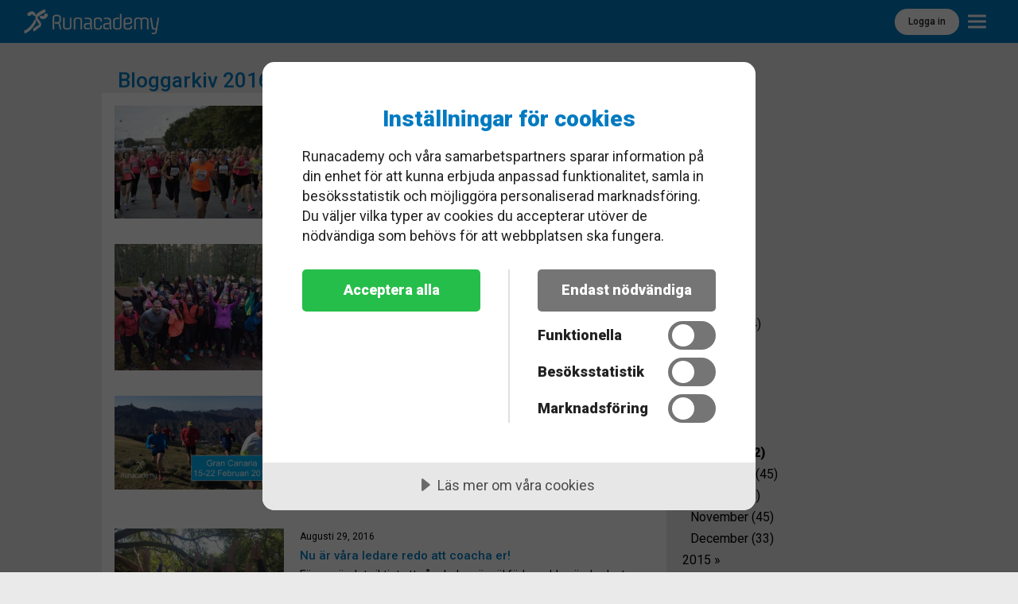

--- FILE ---
content_type: text/html; charset=UTF-8
request_url: https://runacademy.se/2016/08/?selectedyear=2016
body_size: 52907
content:
<!DOCTYPE html>
<html lang="sv-SE">

<head>
	<meta http-equiv="Content-Type" content="text/html; charset=UTF-8"><script type="text/javascript">(window.NREUM||(NREUM={})).init={privacy:{cookies_enabled:true},ajax:{deny_list:["bam.eu01.nr-data.net"]},feature_flags:["soft_nav"],distributed_tracing:{enabled:true}};(window.NREUM||(NREUM={})).loader_config={agentID:"538784366",accountID:"7350641",trustKey:"7350641",xpid:"UwUCUVBXCRAEUVJRAAcBUlY=",licenseKey:"NRJS-8238ab6d4c21f662a55",applicationID:"453376642",browserID:"538784366"};;/*! For license information please see nr-loader-spa-1.308.0.min.js.LICENSE.txt */
(()=>{var e,t,r={384:(e,t,r)=>{"use strict";r.d(t,{NT:()=>a,US:()=>u,Zm:()=>o,bQ:()=>d,dV:()=>c,pV:()=>l});var n=r(6154),i=r(1863),s=r(1910);const a={beacon:"bam.nr-data.net",errorBeacon:"bam.nr-data.net"};function o(){return n.gm.NREUM||(n.gm.NREUM={}),void 0===n.gm.newrelic&&(n.gm.newrelic=n.gm.NREUM),n.gm.NREUM}function c(){let e=o();return e.o||(e.o={ST:n.gm.setTimeout,SI:n.gm.setImmediate||n.gm.setInterval,CT:n.gm.clearTimeout,XHR:n.gm.XMLHttpRequest,REQ:n.gm.Request,EV:n.gm.Event,PR:n.gm.Promise,MO:n.gm.MutationObserver,FETCH:n.gm.fetch,WS:n.gm.WebSocket},(0,s.i)(...Object.values(e.o))),e}function d(e,t){let r=o();r.initializedAgents??={},t.initializedAt={ms:(0,i.t)(),date:new Date},r.initializedAgents[e]=t}function u(e,t){o()[e]=t}function l(){return function(){let e=o();const t=e.info||{};e.info={beacon:a.beacon,errorBeacon:a.errorBeacon,...t}}(),function(){let e=o();const t=e.init||{};e.init={...t}}(),c(),function(){let e=o();const t=e.loader_config||{};e.loader_config={...t}}(),o()}},782:(e,t,r)=>{"use strict";r.d(t,{T:()=>n});const n=r(860).K7.pageViewTiming},860:(e,t,r)=>{"use strict";r.d(t,{$J:()=>u,K7:()=>c,P3:()=>d,XX:()=>i,Yy:()=>o,df:()=>s,qY:()=>n,v4:()=>a});const n="events",i="jserrors",s="browser/blobs",a="rum",o="browser/logs",c={ajax:"ajax",genericEvents:"generic_events",jserrors:i,logging:"logging",metrics:"metrics",pageAction:"page_action",pageViewEvent:"page_view_event",pageViewTiming:"page_view_timing",sessionReplay:"session_replay",sessionTrace:"session_trace",softNav:"soft_navigations",spa:"spa"},d={[c.pageViewEvent]:1,[c.pageViewTiming]:2,[c.metrics]:3,[c.jserrors]:4,[c.spa]:5,[c.ajax]:6,[c.sessionTrace]:7,[c.softNav]:8,[c.sessionReplay]:9,[c.logging]:10,[c.genericEvents]:11},u={[c.pageViewEvent]:a,[c.pageViewTiming]:n,[c.ajax]:n,[c.spa]:n,[c.softNav]:n,[c.metrics]:i,[c.jserrors]:i,[c.sessionTrace]:s,[c.sessionReplay]:s,[c.logging]:o,[c.genericEvents]:"ins"}},944:(e,t,r)=>{"use strict";r.d(t,{R:()=>i});var n=r(3241);function i(e,t){"function"==typeof console.debug&&(console.debug("New Relic Warning: https://github.com/newrelic/newrelic-browser-agent/blob/main/docs/warning-codes.md#".concat(e),t),(0,n.W)({agentIdentifier:null,drained:null,type:"data",name:"warn",feature:"warn",data:{code:e,secondary:t}}))}},993:(e,t,r)=>{"use strict";r.d(t,{A$:()=>s,ET:()=>a,TZ:()=>o,p_:()=>i});var n=r(860);const i={ERROR:"ERROR",WARN:"WARN",INFO:"INFO",DEBUG:"DEBUG",TRACE:"TRACE"},s={OFF:0,ERROR:1,WARN:2,INFO:3,DEBUG:4,TRACE:5},a="log",o=n.K7.logging},1541:(e,t,r)=>{"use strict";r.d(t,{U:()=>i,f:()=>n});const n={MFE:"MFE",BA:"BA"};function i(e,t){if(2!==t?.harvestEndpointVersion)return{};const r=t.agentRef.runtime.appMetadata.agents[0].entityGuid;return e?{"source.id":e.id,"source.name":e.name,"source.type":e.type,"parent.id":e.parent?.id||r,"parent.type":e.parent?.type||n.BA}:{"entity.guid":r,appId:t.agentRef.info.applicationID}}},1687:(e,t,r)=>{"use strict";r.d(t,{Ak:()=>d,Ze:()=>h,x3:()=>u});var n=r(3241),i=r(7836),s=r(3606),a=r(860),o=r(2646);const c={};function d(e,t){const r={staged:!1,priority:a.P3[t]||0};l(e),c[e].get(t)||c[e].set(t,r)}function u(e,t){e&&c[e]&&(c[e].get(t)&&c[e].delete(t),p(e,t,!1),c[e].size&&f(e))}function l(e){if(!e)throw new Error("agentIdentifier required");c[e]||(c[e]=new Map)}function h(e="",t="feature",r=!1){if(l(e),!e||!c[e].get(t)||r)return p(e,t);c[e].get(t).staged=!0,f(e)}function f(e){const t=Array.from(c[e]);t.every(([e,t])=>t.staged)&&(t.sort((e,t)=>e[1].priority-t[1].priority),t.forEach(([t])=>{c[e].delete(t),p(e,t)}))}function p(e,t,r=!0){const a=e?i.ee.get(e):i.ee,c=s.i.handlers;if(!a.aborted&&a.backlog&&c){if((0,n.W)({agentIdentifier:e,type:"lifecycle",name:"drain",feature:t}),r){const e=a.backlog[t],r=c[t];if(r){for(let t=0;e&&t<e.length;++t)g(e[t],r);Object.entries(r).forEach(([e,t])=>{Object.values(t||{}).forEach(t=>{t[0]?.on&&t[0]?.context()instanceof o.y&&t[0].on(e,t[1])})})}}a.isolatedBacklog||delete c[t],a.backlog[t]=null,a.emit("drain-"+t,[])}}function g(e,t){var r=e[1];Object.values(t[r]||{}).forEach(t=>{var r=e[0];if(t[0]===r){var n=t[1],i=e[3],s=e[2];n.apply(i,s)}})}},1738:(e,t,r)=>{"use strict";r.d(t,{U:()=>f,Y:()=>h});var n=r(3241),i=r(9908),s=r(1863),a=r(944),o=r(5701),c=r(3969),d=r(8362),u=r(860),l=r(4261);function h(e,t,r,s){const h=s||r;!h||h[e]&&h[e]!==d.d.prototype[e]||(h[e]=function(){(0,i.p)(c.xV,["API/"+e+"/called"],void 0,u.K7.metrics,r.ee),(0,n.W)({agentIdentifier:r.agentIdentifier,drained:!!o.B?.[r.agentIdentifier],type:"data",name:"api",feature:l.Pl+e,data:{}});try{return t.apply(this,arguments)}catch(e){(0,a.R)(23,e)}})}function f(e,t,r,n,a){const o=e.info;null===r?delete o.jsAttributes[t]:o.jsAttributes[t]=r,(a||null===r)&&(0,i.p)(l.Pl+n,[(0,s.t)(),t,r],void 0,"session",e.ee)}},1741:(e,t,r)=>{"use strict";r.d(t,{W:()=>s});var n=r(944),i=r(4261);class s{#e(e,...t){if(this[e]!==s.prototype[e])return this[e](...t);(0,n.R)(35,e)}addPageAction(e,t){return this.#e(i.hG,e,t)}register(e){return this.#e(i.eY,e)}recordCustomEvent(e,t){return this.#e(i.fF,e,t)}setPageViewName(e,t){return this.#e(i.Fw,e,t)}setCustomAttribute(e,t,r){return this.#e(i.cD,e,t,r)}noticeError(e,t){return this.#e(i.o5,e,t)}setUserId(e,t=!1){return this.#e(i.Dl,e,t)}setApplicationVersion(e){return this.#e(i.nb,e)}setErrorHandler(e){return this.#e(i.bt,e)}addRelease(e,t){return this.#e(i.k6,e,t)}log(e,t){return this.#e(i.$9,e,t)}start(){return this.#e(i.d3)}finished(e){return this.#e(i.BL,e)}recordReplay(){return this.#e(i.CH)}pauseReplay(){return this.#e(i.Tb)}addToTrace(e){return this.#e(i.U2,e)}setCurrentRouteName(e){return this.#e(i.PA,e)}interaction(e){return this.#e(i.dT,e)}wrapLogger(e,t,r){return this.#e(i.Wb,e,t,r)}measure(e,t){return this.#e(i.V1,e,t)}consent(e){return this.#e(i.Pv,e)}}},1863:(e,t,r)=>{"use strict";function n(){return Math.floor(performance.now())}r.d(t,{t:()=>n})},1910:(e,t,r)=>{"use strict";r.d(t,{i:()=>s});var n=r(944);const i=new Map;function s(...e){return e.every(e=>{if(i.has(e))return i.get(e);const t="function"==typeof e?e.toString():"",r=t.includes("[native code]"),s=t.includes("nrWrapper");return r||s||(0,n.R)(64,e?.name||t),i.set(e,r),r})}},2555:(e,t,r)=>{"use strict";r.d(t,{D:()=>o,f:()=>a});var n=r(384),i=r(8122);const s={beacon:n.NT.beacon,errorBeacon:n.NT.errorBeacon,licenseKey:void 0,applicationID:void 0,sa:void 0,queueTime:void 0,applicationTime:void 0,ttGuid:void 0,user:void 0,account:void 0,product:void 0,extra:void 0,jsAttributes:{},userAttributes:void 0,atts:void 0,transactionName:void 0,tNamePlain:void 0};function a(e){try{return!!e.licenseKey&&!!e.errorBeacon&&!!e.applicationID}catch(e){return!1}}const o=e=>(0,i.a)(e,s)},2614:(e,t,r)=>{"use strict";r.d(t,{BB:()=>a,H3:()=>n,g:()=>d,iL:()=>c,tS:()=>o,uh:()=>i,wk:()=>s});const n="NRBA",i="SESSION",s=144e5,a=18e5,o={STARTED:"session-started",PAUSE:"session-pause",RESET:"session-reset",RESUME:"session-resume",UPDATE:"session-update"},c={SAME_TAB:"same-tab",CROSS_TAB:"cross-tab"},d={OFF:0,FULL:1,ERROR:2}},2646:(e,t,r)=>{"use strict";r.d(t,{y:()=>n});class n{constructor(e){this.contextId=e}}},2843:(e,t,r)=>{"use strict";r.d(t,{G:()=>s,u:()=>i});var n=r(3878);function i(e,t=!1,r,i){(0,n.DD)("visibilitychange",function(){if(t)return void("hidden"===document.visibilityState&&e());e(document.visibilityState)},r,i)}function s(e,t,r){(0,n.sp)("pagehide",e,t,r)}},3241:(e,t,r)=>{"use strict";r.d(t,{W:()=>s});var n=r(6154);const i="newrelic";function s(e={}){try{n.gm.dispatchEvent(new CustomEvent(i,{detail:e}))}catch(e){}}},3304:(e,t,r)=>{"use strict";r.d(t,{A:()=>s});var n=r(7836);const i=()=>{const e=new WeakSet;return(t,r)=>{if("object"==typeof r&&null!==r){if(e.has(r))return;e.add(r)}return r}};function s(e){try{return JSON.stringify(e,i())??""}catch(e){try{n.ee.emit("internal-error",[e])}catch(e){}return""}}},3333:(e,t,r)=>{"use strict";r.d(t,{$v:()=>u,TZ:()=>n,Xh:()=>c,Zp:()=>i,kd:()=>d,mq:()=>o,nf:()=>a,qN:()=>s});const n=r(860).K7.genericEvents,i=["auxclick","click","copy","keydown","paste","scrollend"],s=["focus","blur"],a=4,o=1e3,c=2e3,d=["PageAction","UserAction","BrowserPerformance"],u={RESOURCES:"experimental.resources",REGISTER:"register"}},3434:(e,t,r)=>{"use strict";r.d(t,{Jt:()=>s,YM:()=>d});var n=r(7836),i=r(5607);const s="nr@original:".concat(i.W),a=50;var o=Object.prototype.hasOwnProperty,c=!1;function d(e,t){return e||(e=n.ee),r.inPlace=function(e,t,n,i,s){n||(n="");const a="-"===n.charAt(0);for(let o=0;o<t.length;o++){const c=t[o],d=e[c];l(d)||(e[c]=r(d,a?c+n:n,i,c,s))}},r.flag=s,r;function r(t,r,n,c,d){return l(t)?t:(r||(r=""),nrWrapper[s]=t,function(e,t,r){if(Object.defineProperty&&Object.keys)try{return Object.keys(e).forEach(function(r){Object.defineProperty(t,r,{get:function(){return e[r]},set:function(t){return e[r]=t,t}})}),t}catch(e){u([e],r)}for(var n in e)o.call(e,n)&&(t[n]=e[n])}(t,nrWrapper,e),nrWrapper);function nrWrapper(){var s,o,l,h;let f;try{o=this,s=[...arguments],l="function"==typeof n?n(s,o):n||{}}catch(t){u([t,"",[s,o,c],l],e)}i(r+"start",[s,o,c],l,d);const p=performance.now();let g;try{return h=t.apply(o,s),g=performance.now(),h}catch(e){throw g=performance.now(),i(r+"err",[s,o,e],l,d),f=e,f}finally{const e=g-p,t={start:p,end:g,duration:e,isLongTask:e>=a,methodName:c,thrownError:f};t.isLongTask&&i("long-task",[t,o],l,d),i(r+"end",[s,o,h],l,d)}}}function i(r,n,i,s){if(!c||t){var a=c;c=!0;try{e.emit(r,n,i,t,s)}catch(t){u([t,r,n,i],e)}c=a}}}function u(e,t){t||(t=n.ee);try{t.emit("internal-error",e)}catch(e){}}function l(e){return!(e&&"function"==typeof e&&e.apply&&!e[s])}},3606:(e,t,r)=>{"use strict";r.d(t,{i:()=>s});var n=r(9908);s.on=a;var i=s.handlers={};function s(e,t,r,s){a(s||n.d,i,e,t,r)}function a(e,t,r,i,s){s||(s="feature"),e||(e=n.d);var a=t[s]=t[s]||{};(a[r]=a[r]||[]).push([e,i])}},3738:(e,t,r)=>{"use strict";r.d(t,{He:()=>i,Kp:()=>o,Lc:()=>d,Rz:()=>u,TZ:()=>n,bD:()=>s,d3:()=>a,jx:()=>l,sl:()=>h,uP:()=>c});const n=r(860).K7.sessionTrace,i="bstResource",s="resource",a="-start",o="-end",c="fn"+a,d="fn"+o,u="pushState",l=1e3,h=3e4},3785:(e,t,r)=>{"use strict";r.d(t,{R:()=>c,b:()=>d});var n=r(9908),i=r(1863),s=r(860),a=r(3969),o=r(993);function c(e,t,r={},c=o.p_.INFO,d=!0,u,l=(0,i.t)()){(0,n.p)(a.xV,["API/logging/".concat(c.toLowerCase(),"/called")],void 0,s.K7.metrics,e),(0,n.p)(o.ET,[l,t,r,c,d,u],void 0,s.K7.logging,e)}function d(e){return"string"==typeof e&&Object.values(o.p_).some(t=>t===e.toUpperCase().trim())}},3878:(e,t,r)=>{"use strict";function n(e,t){return{capture:e,passive:!1,signal:t}}function i(e,t,r=!1,i){window.addEventListener(e,t,n(r,i))}function s(e,t,r=!1,i){document.addEventListener(e,t,n(r,i))}r.d(t,{DD:()=>s,jT:()=>n,sp:()=>i})},3962:(e,t,r)=>{"use strict";r.d(t,{AM:()=>a,O2:()=>l,OV:()=>s,Qu:()=>h,TZ:()=>c,ih:()=>f,pP:()=>o,t1:()=>u,tC:()=>i,wD:()=>d});var n=r(860);const i=["click","keydown","submit"],s="popstate",a="api",o="initialPageLoad",c=n.K7.softNav,d=5e3,u=500,l={INITIAL_PAGE_LOAD:"",ROUTE_CHANGE:1,UNSPECIFIED:2},h={INTERACTION:1,AJAX:2,CUSTOM_END:3,CUSTOM_TRACER:4},f={IP:"in progress",PF:"pending finish",FIN:"finished",CAN:"cancelled"}},3969:(e,t,r)=>{"use strict";r.d(t,{TZ:()=>n,XG:()=>o,rs:()=>i,xV:()=>a,z_:()=>s});const n=r(860).K7.metrics,i="sm",s="cm",a="storeSupportabilityMetrics",o="storeEventMetrics"},4234:(e,t,r)=>{"use strict";r.d(t,{W:()=>s});var n=r(7836),i=r(1687);class s{constructor(e,t){this.agentIdentifier=e,this.ee=n.ee.get(e),this.featureName=t,this.blocked=!1}deregisterDrain(){(0,i.x3)(this.agentIdentifier,this.featureName)}}},4261:(e,t,r)=>{"use strict";r.d(t,{$9:()=>u,BL:()=>c,CH:()=>p,Dl:()=>R,Fw:()=>w,PA:()=>v,Pl:()=>n,Pv:()=>A,Tb:()=>h,U2:()=>a,V1:()=>E,Wb:()=>T,bt:()=>y,cD:()=>b,d3:()=>x,dT:()=>d,eY:()=>g,fF:()=>f,hG:()=>s,hw:()=>i,k6:()=>o,nb:()=>m,o5:()=>l});const n="api-",i=n+"ixn-",s="addPageAction",a="addToTrace",o="addRelease",c="finished",d="interaction",u="log",l="noticeError",h="pauseReplay",f="recordCustomEvent",p="recordReplay",g="register",m="setApplicationVersion",v="setCurrentRouteName",b="setCustomAttribute",y="setErrorHandler",w="setPageViewName",R="setUserId",x="start",T="wrapLogger",E="measure",A="consent"},5205:(e,t,r)=>{"use strict";r.d(t,{j:()=>S});var n=r(384),i=r(1741);var s=r(2555),a=r(3333);const o=e=>{if(!e||"string"!=typeof e)return!1;try{document.createDocumentFragment().querySelector(e)}catch{return!1}return!0};var c=r(2614),d=r(944),u=r(8122);const l="[data-nr-mask]",h=e=>(0,u.a)(e,(()=>{const e={feature_flags:[],experimental:{allow_registered_children:!1,resources:!1},mask_selector:"*",block_selector:"[data-nr-block]",mask_input_options:{color:!1,date:!1,"datetime-local":!1,email:!1,month:!1,number:!1,range:!1,search:!1,tel:!1,text:!1,time:!1,url:!1,week:!1,textarea:!1,select:!1,password:!0}};return{ajax:{deny_list:void 0,block_internal:!0,enabled:!0,autoStart:!0},api:{get allow_registered_children(){return e.feature_flags.includes(a.$v.REGISTER)||e.experimental.allow_registered_children},set allow_registered_children(t){e.experimental.allow_registered_children=t},duplicate_registered_data:!1},browser_consent_mode:{enabled:!1},distributed_tracing:{enabled:void 0,exclude_newrelic_header:void 0,cors_use_newrelic_header:void 0,cors_use_tracecontext_headers:void 0,allowed_origins:void 0},get feature_flags(){return e.feature_flags},set feature_flags(t){e.feature_flags=t},generic_events:{enabled:!0,autoStart:!0},harvest:{interval:30},jserrors:{enabled:!0,autoStart:!0},logging:{enabled:!0,autoStart:!0},metrics:{enabled:!0,autoStart:!0},obfuscate:void 0,page_action:{enabled:!0},page_view_event:{enabled:!0,autoStart:!0},page_view_timing:{enabled:!0,autoStart:!0},performance:{capture_marks:!1,capture_measures:!1,capture_detail:!0,resources:{get enabled(){return e.feature_flags.includes(a.$v.RESOURCES)||e.experimental.resources},set enabled(t){e.experimental.resources=t},asset_types:[],first_party_domains:[],ignore_newrelic:!0}},privacy:{cookies_enabled:!0},proxy:{assets:void 0,beacon:void 0},session:{expiresMs:c.wk,inactiveMs:c.BB},session_replay:{autoStart:!0,enabled:!1,preload:!1,sampling_rate:10,error_sampling_rate:100,collect_fonts:!1,inline_images:!1,fix_stylesheets:!0,mask_all_inputs:!0,get mask_text_selector(){return e.mask_selector},set mask_text_selector(t){o(t)?e.mask_selector="".concat(t,",").concat(l):""===t||null===t?e.mask_selector=l:(0,d.R)(5,t)},get block_class(){return"nr-block"},get ignore_class(){return"nr-ignore"},get mask_text_class(){return"nr-mask"},get block_selector(){return e.block_selector},set block_selector(t){o(t)?e.block_selector+=",".concat(t):""!==t&&(0,d.R)(6,t)},get mask_input_options(){return e.mask_input_options},set mask_input_options(t){t&&"object"==typeof t?e.mask_input_options={...t,password:!0}:(0,d.R)(7,t)}},session_trace:{enabled:!0,autoStart:!0},soft_navigations:{enabled:!0,autoStart:!0},spa:{enabled:!0,autoStart:!0},ssl:void 0,user_actions:{enabled:!0,elementAttributes:["id","className","tagName","type"]}}})());var f=r(6154),p=r(9324);let g=0;const m={buildEnv:p.F3,distMethod:p.Xs,version:p.xv,originTime:f.WN},v={consented:!1},b={appMetadata:{},get consented(){return this.session?.state?.consent||v.consented},set consented(e){v.consented=e},customTransaction:void 0,denyList:void 0,disabled:!1,harvester:void 0,isolatedBacklog:!1,isRecording:!1,loaderType:void 0,maxBytes:3e4,obfuscator:void 0,onerror:void 0,ptid:void 0,releaseIds:{},session:void 0,timeKeeper:void 0,registeredEntities:[],jsAttributesMetadata:{bytes:0},get harvestCount(){return++g}},y=e=>{const t=(0,u.a)(e,b),r=Object.keys(m).reduce((e,t)=>(e[t]={value:m[t],writable:!1,configurable:!0,enumerable:!0},e),{});return Object.defineProperties(t,r)};var w=r(5701);const R=e=>{const t=e.startsWith("http");e+="/",r.p=t?e:"https://"+e};var x=r(7836),T=r(3241);const E={accountID:void 0,trustKey:void 0,agentID:void 0,licenseKey:void 0,applicationID:void 0,xpid:void 0},A=e=>(0,u.a)(e,E),_=new Set;function S(e,t={},r,a){let{init:o,info:c,loader_config:d,runtime:u={},exposed:l=!0}=t;if(!c){const e=(0,n.pV)();o=e.init,c=e.info,d=e.loader_config}e.init=h(o||{}),e.loader_config=A(d||{}),c.jsAttributes??={},f.bv&&(c.jsAttributes.isWorker=!0),e.info=(0,s.D)(c);const p=e.init,g=[c.beacon,c.errorBeacon];_.has(e.agentIdentifier)||(p.proxy.assets&&(R(p.proxy.assets),g.push(p.proxy.assets)),p.proxy.beacon&&g.push(p.proxy.beacon),e.beacons=[...g],function(e){const t=(0,n.pV)();Object.getOwnPropertyNames(i.W.prototype).forEach(r=>{const n=i.W.prototype[r];if("function"!=typeof n||"constructor"===n)return;let s=t[r];e[r]&&!1!==e.exposed&&"micro-agent"!==e.runtime?.loaderType&&(t[r]=(...t)=>{const n=e[r](...t);return s?s(...t):n})})}(e),(0,n.US)("activatedFeatures",w.B)),u.denyList=[...p.ajax.deny_list||[],...p.ajax.block_internal?g:[]],u.ptid=e.agentIdentifier,u.loaderType=r,e.runtime=y(u),_.has(e.agentIdentifier)||(e.ee=x.ee.get(e.agentIdentifier),e.exposed=l,(0,T.W)({agentIdentifier:e.agentIdentifier,drained:!!w.B?.[e.agentIdentifier],type:"lifecycle",name:"initialize",feature:void 0,data:e.config})),_.add(e.agentIdentifier)}},5270:(e,t,r)=>{"use strict";r.d(t,{Aw:()=>a,SR:()=>s,rF:()=>o});var n=r(384),i=r(7767);function s(e){return!!(0,n.dV)().o.MO&&(0,i.V)(e)&&!0===e?.session_trace.enabled}function a(e){return!0===e?.session_replay.preload&&s(e)}function o(e,t){try{if("string"==typeof t?.type){if("password"===t.type.toLowerCase())return"*".repeat(e?.length||0);if(void 0!==t?.dataset?.nrUnmask||t?.classList?.contains("nr-unmask"))return e}}catch(e){}return"string"==typeof e?e.replace(/[\S]/g,"*"):"*".repeat(e?.length||0)}},5289:(e,t,r)=>{"use strict";r.d(t,{GG:()=>a,Qr:()=>c,sB:()=>o});var n=r(3878),i=r(6389);function s(){return"undefined"==typeof document||"complete"===document.readyState}function a(e,t){if(s())return e();const r=(0,i.J)(e),a=setInterval(()=>{s()&&(clearInterval(a),r())},500);(0,n.sp)("load",r,t)}function o(e){if(s())return e();(0,n.DD)("DOMContentLoaded",e)}function c(e){if(s())return e();(0,n.sp)("popstate",e)}},5607:(e,t,r)=>{"use strict";r.d(t,{W:()=>n});const n=(0,r(9566).bz)()},5701:(e,t,r)=>{"use strict";r.d(t,{B:()=>s,t:()=>a});var n=r(3241);const i=new Set,s={};function a(e,t){const r=t.agentIdentifier;s[r]??={},e&&"object"==typeof e&&(i.has(r)||(t.ee.emit("rumresp",[e]),s[r]=e,i.add(r),(0,n.W)({agentIdentifier:r,loaded:!0,drained:!0,type:"lifecycle",name:"load",feature:void 0,data:e})))}},6154:(e,t,r)=>{"use strict";r.d(t,{OF:()=>d,RI:()=>i,WN:()=>h,bv:()=>s,eN:()=>f,gm:()=>a,lR:()=>l,m:()=>c,mw:()=>o,sb:()=>u});var n=r(1863);const i="undefined"!=typeof window&&!!window.document,s="undefined"!=typeof WorkerGlobalScope&&("undefined"!=typeof self&&self instanceof WorkerGlobalScope&&self.navigator instanceof WorkerNavigator||"undefined"!=typeof globalThis&&globalThis instanceof WorkerGlobalScope&&globalThis.navigator instanceof WorkerNavigator),a=i?window:"undefined"!=typeof WorkerGlobalScope&&("undefined"!=typeof self&&self instanceof WorkerGlobalScope&&self||"undefined"!=typeof globalThis&&globalThis instanceof WorkerGlobalScope&&globalThis),o=Boolean("hidden"===a?.document?.visibilityState),c=""+a?.location,d=/iPad|iPhone|iPod/.test(a.navigator?.userAgent),u=d&&"undefined"==typeof SharedWorker,l=(()=>{const e=a.navigator?.userAgent?.match(/Firefox[/\s](\d+\.\d+)/);return Array.isArray(e)&&e.length>=2?+e[1]:0})(),h=Date.now()-(0,n.t)(),f=()=>"undefined"!=typeof PerformanceNavigationTiming&&a?.performance?.getEntriesByType("navigation")?.[0]?.responseStart},6344:(e,t,r)=>{"use strict";r.d(t,{BB:()=>u,Qb:()=>l,TZ:()=>i,Ug:()=>a,Vh:()=>s,_s:()=>o,bc:()=>d,yP:()=>c});var n=r(2614);const i=r(860).K7.sessionReplay,s="errorDuringReplay",a=.12,o={DomContentLoaded:0,Load:1,FullSnapshot:2,IncrementalSnapshot:3,Meta:4,Custom:5},c={[n.g.ERROR]:15e3,[n.g.FULL]:3e5,[n.g.OFF]:0},d={RESET:{message:"Session was reset",sm:"Reset"},IMPORT:{message:"Recorder failed to import",sm:"Import"},TOO_MANY:{message:"429: Too Many Requests",sm:"Too-Many"},TOO_BIG:{message:"Payload was too large",sm:"Too-Big"},CROSS_TAB:{message:"Session Entity was set to OFF on another tab",sm:"Cross-Tab"},ENTITLEMENTS:{message:"Session Replay is not allowed and will not be started",sm:"Entitlement"}},u=5e3,l={API:"api",RESUME:"resume",SWITCH_TO_FULL:"switchToFull",INITIALIZE:"initialize",PRELOAD:"preload"}},6389:(e,t,r)=>{"use strict";function n(e,t=500,r={}){const n=r?.leading||!1;let i;return(...r)=>{n&&void 0===i&&(e.apply(this,r),i=setTimeout(()=>{i=clearTimeout(i)},t)),n||(clearTimeout(i),i=setTimeout(()=>{e.apply(this,r)},t))}}function i(e){let t=!1;return(...r)=>{t||(t=!0,e.apply(this,r))}}r.d(t,{J:()=>i,s:()=>n})},6630:(e,t,r)=>{"use strict";r.d(t,{T:()=>n});const n=r(860).K7.pageViewEvent},6774:(e,t,r)=>{"use strict";r.d(t,{T:()=>n});const n=r(860).K7.jserrors},7295:(e,t,r)=>{"use strict";r.d(t,{Xv:()=>a,gX:()=>i,iW:()=>s});var n=[];function i(e){if(!e||s(e))return!1;if(0===n.length)return!0;if("*"===n[0].hostname)return!1;for(var t=0;t<n.length;t++){var r=n[t];if(r.hostname.test(e.hostname)&&r.pathname.test(e.pathname))return!1}return!0}function s(e){return void 0===e.hostname}function a(e){if(n=[],e&&e.length)for(var t=0;t<e.length;t++){let r=e[t];if(!r)continue;if("*"===r)return void(n=[{hostname:"*"}]);0===r.indexOf("http://")?r=r.substring(7):0===r.indexOf("https://")&&(r=r.substring(8));const i=r.indexOf("/");let s,a;i>0?(s=r.substring(0,i),a=r.substring(i)):(s=r,a="*");let[c]=s.split(":");n.push({hostname:o(c),pathname:o(a,!0)})}}function o(e,t=!1){const r=e.replace(/[.+?^${}()|[\]\\]/g,e=>"\\"+e).replace(/\*/g,".*?");return new RegExp((t?"^":"")+r+"$")}},7485:(e,t,r)=>{"use strict";r.d(t,{D:()=>i});var n=r(6154);function i(e){if(0===(e||"").indexOf("data:"))return{protocol:"data"};try{const t=new URL(e,location.href),r={port:t.port,hostname:t.hostname,pathname:t.pathname,search:t.search,protocol:t.protocol.slice(0,t.protocol.indexOf(":")),sameOrigin:t.protocol===n.gm?.location?.protocol&&t.host===n.gm?.location?.host};return r.port&&""!==r.port||("http:"===t.protocol&&(r.port="80"),"https:"===t.protocol&&(r.port="443")),r.pathname&&""!==r.pathname?r.pathname.startsWith("/")||(r.pathname="/".concat(r.pathname)):r.pathname="/",r}catch(e){return{}}}},7699:(e,t,r)=>{"use strict";r.d(t,{It:()=>s,KC:()=>o,No:()=>i,qh:()=>a});var n=r(860);const i=16e3,s=1e6,a="SESSION_ERROR",o={[n.K7.logging]:!0,[n.K7.genericEvents]:!1,[n.K7.jserrors]:!1,[n.K7.ajax]:!1}},7767:(e,t,r)=>{"use strict";r.d(t,{V:()=>i});var n=r(6154);const i=e=>n.RI&&!0===e?.privacy.cookies_enabled},7836:(e,t,r)=>{"use strict";r.d(t,{P:()=>o,ee:()=>c});var n=r(384),i=r(8990),s=r(2646),a=r(5607);const o="nr@context:".concat(a.W),c=function e(t,r){var n={},a={},u={},l=!1;try{l=16===r.length&&d.initializedAgents?.[r]?.runtime.isolatedBacklog}catch(e){}var h={on:p,addEventListener:p,removeEventListener:function(e,t){var r=n[e];if(!r)return;for(var i=0;i<r.length;i++)r[i]===t&&r.splice(i,1)},emit:function(e,r,n,i,s){!1!==s&&(s=!0);if(c.aborted&&!i)return;t&&s&&t.emit(e,r,n);var o=f(n);g(e).forEach(e=>{e.apply(o,r)});var d=v()[a[e]];d&&d.push([h,e,r,o]);return o},get:m,listeners:g,context:f,buffer:function(e,t){const r=v();if(t=t||"feature",h.aborted)return;Object.entries(e||{}).forEach(([e,n])=>{a[n]=t,t in r||(r[t]=[])})},abort:function(){h._aborted=!0,Object.keys(h.backlog).forEach(e=>{delete h.backlog[e]})},isBuffering:function(e){return!!v()[a[e]]},debugId:r,backlog:l?{}:t&&"object"==typeof t.backlog?t.backlog:{},isolatedBacklog:l};return Object.defineProperty(h,"aborted",{get:()=>{let e=h._aborted||!1;return e||(t&&(e=t.aborted),e)}}),h;function f(e){return e&&e instanceof s.y?e:e?(0,i.I)(e,o,()=>new s.y(o)):new s.y(o)}function p(e,t){n[e]=g(e).concat(t)}function g(e){return n[e]||[]}function m(t){return u[t]=u[t]||e(h,t)}function v(){return h.backlog}}(void 0,"globalEE"),d=(0,n.Zm)();d.ee||(d.ee=c)},8122:(e,t,r)=>{"use strict";r.d(t,{a:()=>i});var n=r(944);function i(e,t){try{if(!e||"object"!=typeof e)return(0,n.R)(3);if(!t||"object"!=typeof t)return(0,n.R)(4);const r=Object.create(Object.getPrototypeOf(t),Object.getOwnPropertyDescriptors(t)),s=0===Object.keys(r).length?e:r;for(let a in s)if(void 0!==e[a])try{if(null===e[a]){r[a]=null;continue}Array.isArray(e[a])&&Array.isArray(t[a])?r[a]=Array.from(new Set([...e[a],...t[a]])):"object"==typeof e[a]&&"object"==typeof t[a]?r[a]=i(e[a],t[a]):r[a]=e[a]}catch(e){r[a]||(0,n.R)(1,e)}return r}catch(e){(0,n.R)(2,e)}}},8139:(e,t,r)=>{"use strict";r.d(t,{u:()=>h});var n=r(7836),i=r(3434),s=r(8990),a=r(6154);const o={},c=a.gm.XMLHttpRequest,d="addEventListener",u="removeEventListener",l="nr@wrapped:".concat(n.P);function h(e){var t=function(e){return(e||n.ee).get("events")}(e);if(o[t.debugId]++)return t;o[t.debugId]=1;var r=(0,i.YM)(t,!0);function h(e){r.inPlace(e,[d,u],"-",p)}function p(e,t){return e[1]}return"getPrototypeOf"in Object&&(a.RI&&f(document,h),c&&f(c.prototype,h),f(a.gm,h)),t.on(d+"-start",function(e,t){var n=e[1];if(null!==n&&("function"==typeof n||"object"==typeof n)&&"newrelic"!==e[0]){var i=(0,s.I)(n,l,function(){var e={object:function(){if("function"!=typeof n.handleEvent)return;return n.handleEvent.apply(n,arguments)},function:n}[typeof n];return e?r(e,"fn-",null,e.name||"anonymous"):n});this.wrapped=e[1]=i}}),t.on(u+"-start",function(e){e[1]=this.wrapped||e[1]}),t}function f(e,t,...r){let n=e;for(;"object"==typeof n&&!Object.prototype.hasOwnProperty.call(n,d);)n=Object.getPrototypeOf(n);n&&t(n,...r)}},8362:(e,t,r)=>{"use strict";r.d(t,{d:()=>s});var n=r(9566),i=r(1741);class s extends i.W{agentIdentifier=(0,n.LA)(16)}},8374:(e,t,r)=>{r.nc=(()=>{try{return document?.currentScript?.nonce}catch(e){}return""})()},8990:(e,t,r)=>{"use strict";r.d(t,{I:()=>i});var n=Object.prototype.hasOwnProperty;function i(e,t,r){if(n.call(e,t))return e[t];var i=r();if(Object.defineProperty&&Object.keys)try{return Object.defineProperty(e,t,{value:i,writable:!0,enumerable:!1}),i}catch(e){}return e[t]=i,i}},9119:(e,t,r)=>{"use strict";r.d(t,{L:()=>s});var n=/([^?#]*)[^#]*(#[^?]*|$).*/,i=/([^?#]*)().*/;function s(e,t){return e?e.replace(t?n:i,"$1$2"):e}},9300:(e,t,r)=>{"use strict";r.d(t,{T:()=>n});const n=r(860).K7.ajax},9324:(e,t,r)=>{"use strict";r.d(t,{AJ:()=>a,F3:()=>i,Xs:()=>s,Yq:()=>o,xv:()=>n});const n="1.308.0",i="PROD",s="CDN",a="@newrelic/rrweb",o="1.0.1"},9566:(e,t,r)=>{"use strict";r.d(t,{LA:()=>o,ZF:()=>c,bz:()=>a,el:()=>d});var n=r(6154);const i="xxxxxxxx-xxxx-4xxx-yxxx-xxxxxxxxxxxx";function s(e,t){return e?15&e[t]:16*Math.random()|0}function a(){const e=n.gm?.crypto||n.gm?.msCrypto;let t,r=0;return e&&e.getRandomValues&&(t=e.getRandomValues(new Uint8Array(30))),i.split("").map(e=>"x"===e?s(t,r++).toString(16):"y"===e?(3&s()|8).toString(16):e).join("")}function o(e){const t=n.gm?.crypto||n.gm?.msCrypto;let r,i=0;t&&t.getRandomValues&&(r=t.getRandomValues(new Uint8Array(e)));const a=[];for(var o=0;o<e;o++)a.push(s(r,i++).toString(16));return a.join("")}function c(){return o(16)}function d(){return o(32)}},9908:(e,t,r)=>{"use strict";r.d(t,{d:()=>n,p:()=>i});var n=r(7836).ee.get("handle");function i(e,t,r,i,s){s?(s.buffer([e],i),s.emit(e,t,r)):(n.buffer([e],i),n.emit(e,t,r))}}},n={};function i(e){var t=n[e];if(void 0!==t)return t.exports;var s=n[e]={exports:{}};return r[e](s,s.exports,i),s.exports}i.m=r,i.d=(e,t)=>{for(var r in t)i.o(t,r)&&!i.o(e,r)&&Object.defineProperty(e,r,{enumerable:!0,get:t[r]})},i.f={},i.e=e=>Promise.all(Object.keys(i.f).reduce((t,r)=>(i.f[r](e,t),t),[])),i.u=e=>({212:"nr-spa-compressor",249:"nr-spa-recorder",478:"nr-spa"}[e]+"-1.308.0.min.js"),i.o=(e,t)=>Object.prototype.hasOwnProperty.call(e,t),e={},t="NRBA-1.308.0.PROD:",i.l=(r,n,s,a)=>{if(e[r])e[r].push(n);else{var o,c;if(void 0!==s)for(var d=document.getElementsByTagName("script"),u=0;u<d.length;u++){var l=d[u];if(l.getAttribute("src")==r||l.getAttribute("data-webpack")==t+s){o=l;break}}if(!o){c=!0;var h={478:"sha512-RSfSVnmHk59T/uIPbdSE0LPeqcEdF4/+XhfJdBuccH5rYMOEZDhFdtnh6X6nJk7hGpzHd9Ujhsy7lZEz/ORYCQ==",249:"sha512-ehJXhmntm85NSqW4MkhfQqmeKFulra3klDyY0OPDUE+sQ3GokHlPh1pmAzuNy//3j4ac6lzIbmXLvGQBMYmrkg==",212:"sha512-B9h4CR46ndKRgMBcK+j67uSR2RCnJfGefU+A7FrgR/k42ovXy5x/MAVFiSvFxuVeEk/pNLgvYGMp1cBSK/G6Fg=="};(o=document.createElement("script")).charset="utf-8",i.nc&&o.setAttribute("nonce",i.nc),o.setAttribute("data-webpack",t+s),o.src=r,0!==o.src.indexOf(window.location.origin+"/")&&(o.crossOrigin="anonymous"),h[a]&&(o.integrity=h[a])}e[r]=[n];var f=(t,n)=>{o.onerror=o.onload=null,clearTimeout(p);var i=e[r];if(delete e[r],o.parentNode&&o.parentNode.removeChild(o),i&&i.forEach(e=>e(n)),t)return t(n)},p=setTimeout(f.bind(null,void 0,{type:"timeout",target:o}),12e4);o.onerror=f.bind(null,o.onerror),o.onload=f.bind(null,o.onload),c&&document.head.appendChild(o)}},i.r=e=>{"undefined"!=typeof Symbol&&Symbol.toStringTag&&Object.defineProperty(e,Symbol.toStringTag,{value:"Module"}),Object.defineProperty(e,"__esModule",{value:!0})},i.p="https://js-agent.newrelic.com/",(()=>{var e={38:0,788:0};i.f.j=(t,r)=>{var n=i.o(e,t)?e[t]:void 0;if(0!==n)if(n)r.push(n[2]);else{var s=new Promise((r,i)=>n=e[t]=[r,i]);r.push(n[2]=s);var a=i.p+i.u(t),o=new Error;i.l(a,r=>{if(i.o(e,t)&&(0!==(n=e[t])&&(e[t]=void 0),n)){var s=r&&("load"===r.type?"missing":r.type),a=r&&r.target&&r.target.src;o.message="Loading chunk "+t+" failed: ("+s+": "+a+")",o.name="ChunkLoadError",o.type=s,o.request=a,n[1](o)}},"chunk-"+t,t)}};var t=(t,r)=>{var n,s,[a,o,c]=r,d=0;if(a.some(t=>0!==e[t])){for(n in o)i.o(o,n)&&(i.m[n]=o[n]);if(c)c(i)}for(t&&t(r);d<a.length;d++)s=a[d],i.o(e,s)&&e[s]&&e[s][0](),e[s]=0},r=self["webpackChunk:NRBA-1.308.0.PROD"]=self["webpackChunk:NRBA-1.308.0.PROD"]||[];r.forEach(t.bind(null,0)),r.push=t.bind(null,r.push.bind(r))})(),(()=>{"use strict";i(8374);var e=i(8362),t=i(860);const r=Object.values(t.K7);var n=i(5205);var s=i(9908),a=i(1863),o=i(4261),c=i(1738);var d=i(1687),u=i(4234),l=i(5289),h=i(6154),f=i(944),p=i(5270),g=i(7767),m=i(6389),v=i(7699);class b extends u.W{constructor(e,t){super(e.agentIdentifier,t),this.agentRef=e,this.abortHandler=void 0,this.featAggregate=void 0,this.loadedSuccessfully=void 0,this.onAggregateImported=new Promise(e=>{this.loadedSuccessfully=e}),this.deferred=Promise.resolve(),!1===e.init[this.featureName].autoStart?this.deferred=new Promise((t,r)=>{this.ee.on("manual-start-all",(0,m.J)(()=>{(0,d.Ak)(e.agentIdentifier,this.featureName),t()}))}):(0,d.Ak)(e.agentIdentifier,t)}importAggregator(e,t,r={}){if(this.featAggregate)return;const n=async()=>{let n;await this.deferred;try{if((0,g.V)(e.init)){const{setupAgentSession:t}=await i.e(478).then(i.bind(i,8766));n=t(e)}}catch(e){(0,f.R)(20,e),this.ee.emit("internal-error",[e]),(0,s.p)(v.qh,[e],void 0,this.featureName,this.ee)}try{if(!this.#t(this.featureName,n,e.init))return(0,d.Ze)(this.agentIdentifier,this.featureName),void this.loadedSuccessfully(!1);const{Aggregate:i}=await t();this.featAggregate=new i(e,r),e.runtime.harvester.initializedAggregates.push(this.featAggregate),this.loadedSuccessfully(!0)}catch(e){(0,f.R)(34,e),this.abortHandler?.(),(0,d.Ze)(this.agentIdentifier,this.featureName,!0),this.loadedSuccessfully(!1),this.ee&&this.ee.abort()}};h.RI?(0,l.GG)(()=>n(),!0):n()}#t(e,r,n){if(this.blocked)return!1;switch(e){case t.K7.sessionReplay:return(0,p.SR)(n)&&!!r;case t.K7.sessionTrace:return!!r;default:return!0}}}var y=i(6630),w=i(2614),R=i(3241);class x extends b{static featureName=y.T;constructor(e){var t;super(e,y.T),this.setupInspectionEvents(e.agentIdentifier),t=e,(0,c.Y)(o.Fw,function(e,r){"string"==typeof e&&("/"!==e.charAt(0)&&(e="/"+e),t.runtime.customTransaction=(r||"http://custom.transaction")+e,(0,s.p)(o.Pl+o.Fw,[(0,a.t)()],void 0,void 0,t.ee))},t),this.importAggregator(e,()=>i.e(478).then(i.bind(i,2467)))}setupInspectionEvents(e){const t=(t,r)=>{t&&(0,R.W)({agentIdentifier:e,timeStamp:t.timeStamp,loaded:"complete"===t.target.readyState,type:"window",name:r,data:t.target.location+""})};(0,l.sB)(e=>{t(e,"DOMContentLoaded")}),(0,l.GG)(e=>{t(e,"load")}),(0,l.Qr)(e=>{t(e,"navigate")}),this.ee.on(w.tS.UPDATE,(t,r)=>{(0,R.W)({agentIdentifier:e,type:"lifecycle",name:"session",data:r})})}}var T=i(384);class E extends e.d{constructor(e){var t;(super(),h.gm)?(this.features={},(0,T.bQ)(this.agentIdentifier,this),this.desiredFeatures=new Set(e.features||[]),this.desiredFeatures.add(x),(0,n.j)(this,e,e.loaderType||"agent"),t=this,(0,c.Y)(o.cD,function(e,r,n=!1){if("string"==typeof e){if(["string","number","boolean"].includes(typeof r)||null===r)return(0,c.U)(t,e,r,o.cD,n);(0,f.R)(40,typeof r)}else(0,f.R)(39,typeof e)},t),function(e){(0,c.Y)(o.Dl,function(t,r=!1){if("string"!=typeof t&&null!==t)return void(0,f.R)(41,typeof t);const n=e.info.jsAttributes["enduser.id"];r&&null!=n&&n!==t?(0,s.p)(o.Pl+"setUserIdAndResetSession",[t],void 0,"session",e.ee):(0,c.U)(e,"enduser.id",t,o.Dl,!0)},e)}(this),function(e){(0,c.Y)(o.nb,function(t){if("string"==typeof t||null===t)return(0,c.U)(e,"application.version",t,o.nb,!1);(0,f.R)(42,typeof t)},e)}(this),function(e){(0,c.Y)(o.d3,function(){e.ee.emit("manual-start-all")},e)}(this),function(e){(0,c.Y)(o.Pv,function(t=!0){if("boolean"==typeof t){if((0,s.p)(o.Pl+o.Pv,[t],void 0,"session",e.ee),e.runtime.consented=t,t){const t=e.features.page_view_event;t.onAggregateImported.then(e=>{const r=t.featAggregate;e&&!r.sentRum&&r.sendRum()})}}else(0,f.R)(65,typeof t)},e)}(this),this.run()):(0,f.R)(21)}get config(){return{info:this.info,init:this.init,loader_config:this.loader_config,runtime:this.runtime}}get api(){return this}run(){try{const e=function(e){const t={};return r.forEach(r=>{t[r]=!!e[r]?.enabled}),t}(this.init),n=[...this.desiredFeatures];n.sort((e,r)=>t.P3[e.featureName]-t.P3[r.featureName]),n.forEach(r=>{if(!e[r.featureName]&&r.featureName!==t.K7.pageViewEvent)return;if(r.featureName===t.K7.spa)return void(0,f.R)(67);const n=function(e){switch(e){case t.K7.ajax:return[t.K7.jserrors];case t.K7.sessionTrace:return[t.K7.ajax,t.K7.pageViewEvent];case t.K7.sessionReplay:return[t.K7.sessionTrace];case t.K7.pageViewTiming:return[t.K7.pageViewEvent];default:return[]}}(r.featureName).filter(e=>!(e in this.features));n.length>0&&(0,f.R)(36,{targetFeature:r.featureName,missingDependencies:n}),this.features[r.featureName]=new r(this)})}catch(e){(0,f.R)(22,e);for(const e in this.features)this.features[e].abortHandler?.();const t=(0,T.Zm)();delete t.initializedAgents[this.agentIdentifier]?.features,delete this.sharedAggregator;return t.ee.get(this.agentIdentifier).abort(),!1}}}var A=i(2843),_=i(782);class S extends b{static featureName=_.T;constructor(e){super(e,_.T),h.RI&&((0,A.u)(()=>(0,s.p)("docHidden",[(0,a.t)()],void 0,_.T,this.ee),!0),(0,A.G)(()=>(0,s.p)("winPagehide",[(0,a.t)()],void 0,_.T,this.ee)),this.importAggregator(e,()=>i.e(478).then(i.bind(i,9917))))}}var O=i(3969);class I extends b{static featureName=O.TZ;constructor(e){super(e,O.TZ),h.RI&&document.addEventListener("securitypolicyviolation",e=>{(0,s.p)(O.xV,["Generic/CSPViolation/Detected"],void 0,this.featureName,this.ee)}),this.importAggregator(e,()=>i.e(478).then(i.bind(i,6555)))}}var N=i(6774),P=i(3878),k=i(3304);class D{constructor(e,t,r,n,i){this.name="UncaughtError",this.message="string"==typeof e?e:(0,k.A)(e),this.sourceURL=t,this.line=r,this.column=n,this.__newrelic=i}}function C(e){return M(e)?e:new D(void 0!==e?.message?e.message:e,e?.filename||e?.sourceURL,e?.lineno||e?.line,e?.colno||e?.col,e?.__newrelic,e?.cause)}function j(e){const t="Unhandled Promise Rejection: ";if(!e?.reason)return;if(M(e.reason)){try{e.reason.message.startsWith(t)||(e.reason.message=t+e.reason.message)}catch(e){}return C(e.reason)}const r=C(e.reason);return(r.message||"").startsWith(t)||(r.message=t+r.message),r}function L(e){if(e.error instanceof SyntaxError&&!/:\d+$/.test(e.error.stack?.trim())){const t=new D(e.message,e.filename,e.lineno,e.colno,e.error.__newrelic,e.cause);return t.name=SyntaxError.name,t}return M(e.error)?e.error:C(e)}function M(e){return e instanceof Error&&!!e.stack}function H(e,r,n,i,o=(0,a.t)()){"string"==typeof e&&(e=new Error(e)),(0,s.p)("err",[e,o,!1,r,n.runtime.isRecording,void 0,i],void 0,t.K7.jserrors,n.ee),(0,s.p)("uaErr",[],void 0,t.K7.genericEvents,n.ee)}var B=i(1541),K=i(993),W=i(3785);function U(e,{customAttributes:t={},level:r=K.p_.INFO}={},n,i,s=(0,a.t)()){(0,W.R)(n.ee,e,t,r,!1,i,s)}function F(e,r,n,i,c=(0,a.t)()){(0,s.p)(o.Pl+o.hG,[c,e,r,i],void 0,t.K7.genericEvents,n.ee)}function V(e,r,n,i,c=(0,a.t)()){const{start:d,end:u,customAttributes:l}=r||{},h={customAttributes:l||{}};if("object"!=typeof h.customAttributes||"string"!=typeof e||0===e.length)return void(0,f.R)(57);const p=(e,t)=>null==e?t:"number"==typeof e?e:e instanceof PerformanceMark?e.startTime:Number.NaN;if(h.start=p(d,0),h.end=p(u,c),Number.isNaN(h.start)||Number.isNaN(h.end))(0,f.R)(57);else{if(h.duration=h.end-h.start,!(h.duration<0))return(0,s.p)(o.Pl+o.V1,[h,e,i],void 0,t.K7.genericEvents,n.ee),h;(0,f.R)(58)}}function G(e,r={},n,i,c=(0,a.t)()){(0,s.p)(o.Pl+o.fF,[c,e,r,i],void 0,t.K7.genericEvents,n.ee)}function z(e){(0,c.Y)(o.eY,function(t){return Y(e,t)},e)}function Y(e,r,n){(0,f.R)(54,"newrelic.register"),r||={},r.type=B.f.MFE,r.licenseKey||=e.info.licenseKey,r.blocked=!1,r.parent=n||{},Array.isArray(r.tags)||(r.tags=[]);const i={};r.tags.forEach(e=>{"name"!==e&&"id"!==e&&(i["source.".concat(e)]=!0)}),r.isolated??=!0;let o=()=>{};const c=e.runtime.registeredEntities;if(!r.isolated){const e=c.find(({metadata:{target:{id:e}}})=>e===r.id&&!r.isolated);if(e)return e}const d=e=>{r.blocked=!0,o=e};function u(e){return"string"==typeof e&&!!e.trim()&&e.trim().length<501||"number"==typeof e}e.init.api.allow_registered_children||d((0,m.J)(()=>(0,f.R)(55))),u(r.id)&&u(r.name)||d((0,m.J)(()=>(0,f.R)(48,r)));const l={addPageAction:(t,n={})=>g(F,[t,{...i,...n},e],r),deregister:()=>{d((0,m.J)(()=>(0,f.R)(68)))},log:(t,n={})=>g(U,[t,{...n,customAttributes:{...i,...n.customAttributes||{}}},e],r),measure:(t,n={})=>g(V,[t,{...n,customAttributes:{...i,...n.customAttributes||{}}},e],r),noticeError:(t,n={})=>g(H,[t,{...i,...n},e],r),register:(t={})=>g(Y,[e,t],l.metadata.target),recordCustomEvent:(t,n={})=>g(G,[t,{...i,...n},e],r),setApplicationVersion:e=>p("application.version",e),setCustomAttribute:(e,t)=>p(e,t),setUserId:e=>p("enduser.id",e),metadata:{customAttributes:i,target:r}},h=()=>(r.blocked&&o(),r.blocked);h()||c.push(l);const p=(e,t)=>{h()||(i[e]=t)},g=(r,n,i)=>{if(h())return;const o=(0,a.t)();(0,s.p)(O.xV,["API/register/".concat(r.name,"/called")],void 0,t.K7.metrics,e.ee);try{if(e.init.api.duplicate_registered_data&&"register"!==r.name){let e=n;if(n[1]instanceof Object){const t={"child.id":i.id,"child.type":i.type};e="customAttributes"in n[1]?[n[0],{...n[1],customAttributes:{...n[1].customAttributes,...t}},...n.slice(2)]:[n[0],{...n[1],...t},...n.slice(2)]}r(...e,void 0,o)}return r(...n,i,o)}catch(e){(0,f.R)(50,e)}};return l}class Z extends b{static featureName=N.T;constructor(e){var t;super(e,N.T),t=e,(0,c.Y)(o.o5,(e,r)=>H(e,r,t),t),function(e){(0,c.Y)(o.bt,function(t){e.runtime.onerror=t},e)}(e),function(e){let t=0;(0,c.Y)(o.k6,function(e,r){++t>10||(this.runtime.releaseIds[e.slice(-200)]=(""+r).slice(-200))},e)}(e),z(e);try{this.removeOnAbort=new AbortController}catch(e){}this.ee.on("internal-error",(t,r)=>{this.abortHandler&&(0,s.p)("ierr",[C(t),(0,a.t)(),!0,{},e.runtime.isRecording,r],void 0,this.featureName,this.ee)}),h.gm.addEventListener("unhandledrejection",t=>{this.abortHandler&&(0,s.p)("err",[j(t),(0,a.t)(),!1,{unhandledPromiseRejection:1},e.runtime.isRecording],void 0,this.featureName,this.ee)},(0,P.jT)(!1,this.removeOnAbort?.signal)),h.gm.addEventListener("error",t=>{this.abortHandler&&(0,s.p)("err",[L(t),(0,a.t)(),!1,{},e.runtime.isRecording],void 0,this.featureName,this.ee)},(0,P.jT)(!1,this.removeOnAbort?.signal)),this.abortHandler=this.#r,this.importAggregator(e,()=>i.e(478).then(i.bind(i,2176)))}#r(){this.removeOnAbort?.abort(),this.abortHandler=void 0}}var q=i(8990);let X=1;function J(e){const t=typeof e;return!e||"object"!==t&&"function"!==t?-1:e===h.gm?0:(0,q.I)(e,"nr@id",function(){return X++})}function Q(e){if("string"==typeof e&&e.length)return e.length;if("object"==typeof e){if("undefined"!=typeof ArrayBuffer&&e instanceof ArrayBuffer&&e.byteLength)return e.byteLength;if("undefined"!=typeof Blob&&e instanceof Blob&&e.size)return e.size;if(!("undefined"!=typeof FormData&&e instanceof FormData))try{return(0,k.A)(e).length}catch(e){return}}}var ee=i(8139),te=i(7836),re=i(3434);const ne={},ie=["open","send"];function se(e){var t=e||te.ee;const r=function(e){return(e||te.ee).get("xhr")}(t);if(void 0===h.gm.XMLHttpRequest)return r;if(ne[r.debugId]++)return r;ne[r.debugId]=1,(0,ee.u)(t);var n=(0,re.YM)(r),i=h.gm.XMLHttpRequest,s=h.gm.MutationObserver,a=h.gm.Promise,o=h.gm.setInterval,c="readystatechange",d=["onload","onerror","onabort","onloadstart","onloadend","onprogress","ontimeout"],u=[],l=h.gm.XMLHttpRequest=function(e){const t=new i(e),s=r.context(t);try{r.emit("new-xhr",[t],s),t.addEventListener(c,(a=s,function(){var e=this;e.readyState>3&&!a.resolved&&(a.resolved=!0,r.emit("xhr-resolved",[],e)),n.inPlace(e,d,"fn-",y)}),(0,P.jT)(!1))}catch(e){(0,f.R)(15,e);try{r.emit("internal-error",[e])}catch(e){}}var a;return t};function p(e,t){n.inPlace(t,["onreadystatechange"],"fn-",y)}if(function(e,t){for(var r in e)t[r]=e[r]}(i,l),l.prototype=i.prototype,n.inPlace(l.prototype,ie,"-xhr-",y),r.on("send-xhr-start",function(e,t){p(e,t),function(e){u.push(e),s&&(g?g.then(b):o?o(b):(m=-m,v.data=m))}(t)}),r.on("open-xhr-start",p),s){var g=a&&a.resolve();if(!o&&!a){var m=1,v=document.createTextNode(m);new s(b).observe(v,{characterData:!0})}}else t.on("fn-end",function(e){e[0]&&e[0].type===c||b()});function b(){for(var e=0;e<u.length;e++)p(0,u[e]);u.length&&(u=[])}function y(e,t){return t}return r}var ae="fetch-",oe=ae+"body-",ce=["arrayBuffer","blob","json","text","formData"],de=h.gm.Request,ue=h.gm.Response,le="prototype";const he={};function fe(e){const t=function(e){return(e||te.ee).get("fetch")}(e);if(!(de&&ue&&h.gm.fetch))return t;if(he[t.debugId]++)return t;function r(e,r,n){var i=e[r];"function"==typeof i&&(e[r]=function(){var e,r=[...arguments],s={};t.emit(n+"before-start",[r],s),s[te.P]&&s[te.P].dt&&(e=s[te.P].dt);var a=i.apply(this,r);return t.emit(n+"start",[r,e],a),a.then(function(e){return t.emit(n+"end",[null,e],a),e},function(e){throw t.emit(n+"end",[e],a),e})})}return he[t.debugId]=1,ce.forEach(e=>{r(de[le],e,oe),r(ue[le],e,oe)}),r(h.gm,"fetch",ae),t.on(ae+"end",function(e,r){var n=this;if(r){var i=r.headers.get("content-length");null!==i&&(n.rxSize=i),t.emit(ae+"done",[null,r],n)}else t.emit(ae+"done",[e],n)}),t}var pe=i(7485),ge=i(9566);class me{constructor(e){this.agentRef=e}generateTracePayload(e){const t=this.agentRef.loader_config;if(!this.shouldGenerateTrace(e)||!t)return null;var r=(t.accountID||"").toString()||null,n=(t.agentID||"").toString()||null,i=(t.trustKey||"").toString()||null;if(!r||!n)return null;var s=(0,ge.ZF)(),a=(0,ge.el)(),o=Date.now(),c={spanId:s,traceId:a,timestamp:o};return(e.sameOrigin||this.isAllowedOrigin(e)&&this.useTraceContextHeadersForCors())&&(c.traceContextParentHeader=this.generateTraceContextParentHeader(s,a),c.traceContextStateHeader=this.generateTraceContextStateHeader(s,o,r,n,i)),(e.sameOrigin&&!this.excludeNewrelicHeader()||!e.sameOrigin&&this.isAllowedOrigin(e)&&this.useNewrelicHeaderForCors())&&(c.newrelicHeader=this.generateTraceHeader(s,a,o,r,n,i)),c}generateTraceContextParentHeader(e,t){return"00-"+t+"-"+e+"-01"}generateTraceContextStateHeader(e,t,r,n,i){return i+"@nr=0-1-"+r+"-"+n+"-"+e+"----"+t}generateTraceHeader(e,t,r,n,i,s){if(!("function"==typeof h.gm?.btoa))return null;var a={v:[0,1],d:{ty:"Browser",ac:n,ap:i,id:e,tr:t,ti:r}};return s&&n!==s&&(a.d.tk=s),btoa((0,k.A)(a))}shouldGenerateTrace(e){return this.agentRef.init?.distributed_tracing?.enabled&&this.isAllowedOrigin(e)}isAllowedOrigin(e){var t=!1;const r=this.agentRef.init?.distributed_tracing;if(e.sameOrigin)t=!0;else if(r?.allowed_origins instanceof Array)for(var n=0;n<r.allowed_origins.length;n++){var i=(0,pe.D)(r.allowed_origins[n]);if(e.hostname===i.hostname&&e.protocol===i.protocol&&e.port===i.port){t=!0;break}}return t}excludeNewrelicHeader(){var e=this.agentRef.init?.distributed_tracing;return!!e&&!!e.exclude_newrelic_header}useNewrelicHeaderForCors(){var e=this.agentRef.init?.distributed_tracing;return!!e&&!1!==e.cors_use_newrelic_header}useTraceContextHeadersForCors(){var e=this.agentRef.init?.distributed_tracing;return!!e&&!!e.cors_use_tracecontext_headers}}var ve=i(9300),be=i(7295);function ye(e){return"string"==typeof e?e:e instanceof(0,T.dV)().o.REQ?e.url:h.gm?.URL&&e instanceof URL?e.href:void 0}var we=["load","error","abort","timeout"],Re=we.length,xe=(0,T.dV)().o.REQ,Te=(0,T.dV)().o.XHR;const Ee="X-NewRelic-App-Data";class Ae extends b{static featureName=ve.T;constructor(e){super(e,ve.T),this.dt=new me(e),this.handler=(e,t,r,n)=>(0,s.p)(e,t,r,n,this.ee);try{const e={xmlhttprequest:"xhr",fetch:"fetch",beacon:"beacon"};h.gm?.performance?.getEntriesByType("resource").forEach(r=>{if(r.initiatorType in e&&0!==r.responseStatus){const n={status:r.responseStatus},i={rxSize:r.transferSize,duration:Math.floor(r.duration),cbTime:0};_e(n,r.name),this.handler("xhr",[n,i,r.startTime,r.responseEnd,e[r.initiatorType]],void 0,t.K7.ajax)}})}catch(e){}fe(this.ee),se(this.ee),function(e,r,n,i){function o(e){var t=this;t.totalCbs=0,t.called=0,t.cbTime=0,t.end=T,t.ended=!1,t.xhrGuids={},t.lastSize=null,t.loadCaptureCalled=!1,t.params=this.params||{},t.metrics=this.metrics||{},t.latestLongtaskEnd=0,e.addEventListener("load",function(r){E(t,e)},(0,P.jT)(!1)),h.lR||e.addEventListener("progress",function(e){t.lastSize=e.loaded},(0,P.jT)(!1))}function c(e){this.params={method:e[0]},_e(this,e[1]),this.metrics={}}function d(t,r){e.loader_config.xpid&&this.sameOrigin&&r.setRequestHeader("X-NewRelic-ID",e.loader_config.xpid);var n=i.generateTracePayload(this.parsedOrigin);if(n){var s=!1;n.newrelicHeader&&(r.setRequestHeader("newrelic",n.newrelicHeader),s=!0),n.traceContextParentHeader&&(r.setRequestHeader("traceparent",n.traceContextParentHeader),n.traceContextStateHeader&&r.setRequestHeader("tracestate",n.traceContextStateHeader),s=!0),s&&(this.dt=n)}}function u(e,t){var n=this.metrics,i=e[0],s=this;if(n&&i){var o=Q(i);o&&(n.txSize=o)}this.startTime=(0,a.t)(),this.body=i,this.listener=function(e){try{"abort"!==e.type||s.loadCaptureCalled||(s.params.aborted=!0),("load"!==e.type||s.called===s.totalCbs&&(s.onloadCalled||"function"!=typeof t.onload)&&"function"==typeof s.end)&&s.end(t)}catch(e){try{r.emit("internal-error",[e])}catch(e){}}};for(var c=0;c<Re;c++)t.addEventListener(we[c],this.listener,(0,P.jT)(!1))}function l(e,t,r){this.cbTime+=e,t?this.onloadCalled=!0:this.called+=1,this.called!==this.totalCbs||!this.onloadCalled&&"function"==typeof r.onload||"function"!=typeof this.end||this.end(r)}function f(e,t){var r=""+J(e)+!!t;this.xhrGuids&&!this.xhrGuids[r]&&(this.xhrGuids[r]=!0,this.totalCbs+=1)}function p(e,t){var r=""+J(e)+!!t;this.xhrGuids&&this.xhrGuids[r]&&(delete this.xhrGuids[r],this.totalCbs-=1)}function g(){this.endTime=(0,a.t)()}function m(e,t){t instanceof Te&&"load"===e[0]&&r.emit("xhr-load-added",[e[1],e[2]],t)}function v(e,t){t instanceof Te&&"load"===e[0]&&r.emit("xhr-load-removed",[e[1],e[2]],t)}function b(e,t,r){t instanceof Te&&("onload"===r&&(this.onload=!0),("load"===(e[0]&&e[0].type)||this.onload)&&(this.xhrCbStart=(0,a.t)()))}function y(e,t){this.xhrCbStart&&r.emit("xhr-cb-time",[(0,a.t)()-this.xhrCbStart,this.onload,t],t)}function w(e){var t,r=e[1]||{};if("string"==typeof e[0]?0===(t=e[0]).length&&h.RI&&(t=""+h.gm.location.href):e[0]&&e[0].url?t=e[0].url:h.gm?.URL&&e[0]&&e[0]instanceof URL?t=e[0].href:"function"==typeof e[0].toString&&(t=e[0].toString()),"string"==typeof t&&0!==t.length){t&&(this.parsedOrigin=(0,pe.D)(t),this.sameOrigin=this.parsedOrigin.sameOrigin);var n=i.generateTracePayload(this.parsedOrigin);if(n&&(n.newrelicHeader||n.traceContextParentHeader))if(e[0]&&e[0].headers)o(e[0].headers,n)&&(this.dt=n);else{var s={};for(var a in r)s[a]=r[a];s.headers=new Headers(r.headers||{}),o(s.headers,n)&&(this.dt=n),e.length>1?e[1]=s:e.push(s)}}function o(e,t){var r=!1;return t.newrelicHeader&&(e.set("newrelic",t.newrelicHeader),r=!0),t.traceContextParentHeader&&(e.set("traceparent",t.traceContextParentHeader),t.traceContextStateHeader&&e.set("tracestate",t.traceContextStateHeader),r=!0),r}}function R(e,t){this.params={},this.metrics={},this.startTime=(0,a.t)(),this.dt=t,e.length>=1&&(this.target=e[0]),e.length>=2&&(this.opts=e[1]);var r=this.opts||{},n=this.target;_e(this,ye(n));var i=(""+(n&&n instanceof xe&&n.method||r.method||"GET")).toUpperCase();this.params.method=i,this.body=r.body,this.txSize=Q(r.body)||0}function x(e,r){if(this.endTime=(0,a.t)(),this.params||(this.params={}),(0,be.iW)(this.params))return;let i;this.params.status=r?r.status:0,"string"==typeof this.rxSize&&this.rxSize.length>0&&(i=+this.rxSize);const s={txSize:this.txSize,rxSize:i,duration:(0,a.t)()-this.startTime};n("xhr",[this.params,s,this.startTime,this.endTime,"fetch"],this,t.K7.ajax)}function T(e){const r=this.params,i=this.metrics;if(!this.ended){this.ended=!0;for(let t=0;t<Re;t++)e.removeEventListener(we[t],this.listener,!1);r.aborted||(0,be.iW)(r)||(i.duration=(0,a.t)()-this.startTime,this.loadCaptureCalled||4!==e.readyState?null==r.status&&(r.status=0):E(this,e),i.cbTime=this.cbTime,n("xhr",[r,i,this.startTime,this.endTime,"xhr"],this,t.K7.ajax))}}function E(e,n){e.params.status=n.status;var i=function(e,t){var r=e.responseType;return"json"===r&&null!==t?t:"arraybuffer"===r||"blob"===r||"json"===r?Q(e.response):"text"===r||""===r||void 0===r?Q(e.responseText):void 0}(n,e.lastSize);if(i&&(e.metrics.rxSize=i),e.sameOrigin&&n.getAllResponseHeaders().indexOf(Ee)>=0){var a=n.getResponseHeader(Ee);a&&((0,s.p)(O.rs,["Ajax/CrossApplicationTracing/Header/Seen"],void 0,t.K7.metrics,r),e.params.cat=a.split(", ").pop())}e.loadCaptureCalled=!0}r.on("new-xhr",o),r.on("open-xhr-start",c),r.on("open-xhr-end",d),r.on("send-xhr-start",u),r.on("xhr-cb-time",l),r.on("xhr-load-added",f),r.on("xhr-load-removed",p),r.on("xhr-resolved",g),r.on("addEventListener-end",m),r.on("removeEventListener-end",v),r.on("fn-end",y),r.on("fetch-before-start",w),r.on("fetch-start",R),r.on("fn-start",b),r.on("fetch-done",x)}(e,this.ee,this.handler,this.dt),this.importAggregator(e,()=>i.e(478).then(i.bind(i,3845)))}}function _e(e,t){var r=(0,pe.D)(t),n=e.params||e;n.hostname=r.hostname,n.port=r.port,n.protocol=r.protocol,n.host=r.hostname+":"+r.port,n.pathname=r.pathname,e.parsedOrigin=r,e.sameOrigin=r.sameOrigin}const Se={},Oe=["pushState","replaceState"];function Ie(e){const t=function(e){return(e||te.ee).get("history")}(e);return!h.RI||Se[t.debugId]++||(Se[t.debugId]=1,(0,re.YM)(t).inPlace(window.history,Oe,"-")),t}var Ne=i(3738);function Pe(e){(0,c.Y)(o.BL,function(r=Date.now()){const n=r-h.WN;n<0&&(0,f.R)(62,r),(0,s.p)(O.XG,[o.BL,{time:n}],void 0,t.K7.metrics,e.ee),e.addToTrace({name:o.BL,start:r,origin:"nr"}),(0,s.p)(o.Pl+o.hG,[n,o.BL],void 0,t.K7.genericEvents,e.ee)},e)}const{He:ke,bD:De,d3:Ce,Kp:je,TZ:Le,Lc:Me,uP:He,Rz:Be}=Ne;class Ke extends b{static featureName=Le;constructor(e){var r;super(e,Le),r=e,(0,c.Y)(o.U2,function(e){if(!(e&&"object"==typeof e&&e.name&&e.start))return;const n={n:e.name,s:e.start-h.WN,e:(e.end||e.start)-h.WN,o:e.origin||"",t:"api"};n.s<0||n.e<0||n.e<n.s?(0,f.R)(61,{start:n.s,end:n.e}):(0,s.p)("bstApi",[n],void 0,t.K7.sessionTrace,r.ee)},r),Pe(e);if(!(0,g.V)(e.init))return void this.deregisterDrain();const n=this.ee;let d;Ie(n),this.eventsEE=(0,ee.u)(n),this.eventsEE.on(He,function(e,t){this.bstStart=(0,a.t)()}),this.eventsEE.on(Me,function(e,r){(0,s.p)("bst",[e[0],r,this.bstStart,(0,a.t)()],void 0,t.K7.sessionTrace,n)}),n.on(Be+Ce,function(e){this.time=(0,a.t)(),this.startPath=location.pathname+location.hash}),n.on(Be+je,function(e){(0,s.p)("bstHist",[location.pathname+location.hash,this.startPath,this.time],void 0,t.K7.sessionTrace,n)});try{d=new PerformanceObserver(e=>{const r=e.getEntries();(0,s.p)(ke,[r],void 0,t.K7.sessionTrace,n)}),d.observe({type:De,buffered:!0})}catch(e){}this.importAggregator(e,()=>i.e(478).then(i.bind(i,6974)),{resourceObserver:d})}}var We=i(6344);class Ue extends b{static featureName=We.TZ;#n;recorder;constructor(e){var r;let n;super(e,We.TZ),r=e,(0,c.Y)(o.CH,function(){(0,s.p)(o.CH,[],void 0,t.K7.sessionReplay,r.ee)},r),function(e){(0,c.Y)(o.Tb,function(){(0,s.p)(o.Tb,[],void 0,t.K7.sessionReplay,e.ee)},e)}(e);try{n=JSON.parse(localStorage.getItem("".concat(w.H3,"_").concat(w.uh)))}catch(e){}(0,p.SR)(e.init)&&this.ee.on(o.CH,()=>this.#i()),this.#s(n)&&this.importRecorder().then(e=>{e.startRecording(We.Qb.PRELOAD,n?.sessionReplayMode)}),this.importAggregator(this.agentRef,()=>i.e(478).then(i.bind(i,6167)),this),this.ee.on("err",e=>{this.blocked||this.agentRef.runtime.isRecording&&(this.errorNoticed=!0,(0,s.p)(We.Vh,[e],void 0,this.featureName,this.ee))})}#s(e){return e&&(e.sessionReplayMode===w.g.FULL||e.sessionReplayMode===w.g.ERROR)||(0,p.Aw)(this.agentRef.init)}importRecorder(){return this.recorder?Promise.resolve(this.recorder):(this.#n??=Promise.all([i.e(478),i.e(249)]).then(i.bind(i,4866)).then(({Recorder:e})=>(this.recorder=new e(this),this.recorder)).catch(e=>{throw this.ee.emit("internal-error",[e]),this.blocked=!0,e}),this.#n)}#i(){this.blocked||(this.featAggregate?this.featAggregate.mode!==w.g.FULL&&this.featAggregate.initializeRecording(w.g.FULL,!0,We.Qb.API):this.importRecorder().then(()=>{this.recorder.startRecording(We.Qb.API,w.g.FULL)}))}}var Fe=i(3962);class Ve extends b{static featureName=Fe.TZ;constructor(e){if(super(e,Fe.TZ),function(e){const r=e.ee.get("tracer");function n(){}(0,c.Y)(o.dT,function(e){return(new n).get("object"==typeof e?e:{})},e);const i=n.prototype={createTracer:function(n,i){var o={},c=this,d="function"==typeof i;return(0,s.p)(O.xV,["API/createTracer/called"],void 0,t.K7.metrics,e.ee),function(){if(r.emit((d?"":"no-")+"fn-start",[(0,a.t)(),c,d],o),d)try{return i.apply(this,arguments)}catch(e){const t="string"==typeof e?new Error(e):e;throw r.emit("fn-err",[arguments,this,t],o),t}finally{r.emit("fn-end",[(0,a.t)()],o)}}}};["actionText","setName","setAttribute","save","ignore","onEnd","getContext","end","get"].forEach(r=>{c.Y.apply(this,[r,function(){return(0,s.p)(o.hw+r,[performance.now(),...arguments],this,t.K7.softNav,e.ee),this},e,i])}),(0,c.Y)(o.PA,function(){(0,s.p)(o.hw+"routeName",[performance.now(),...arguments],void 0,t.K7.softNav,e.ee)},e)}(e),!h.RI||!(0,T.dV)().o.MO)return;const r=Ie(this.ee);try{this.removeOnAbort=new AbortController}catch(e){}Fe.tC.forEach(e=>{(0,P.sp)(e,e=>{l(e)},!0,this.removeOnAbort?.signal)});const n=()=>(0,s.p)("newURL",[(0,a.t)(),""+window.location],void 0,this.featureName,this.ee);r.on("pushState-end",n),r.on("replaceState-end",n),(0,P.sp)(Fe.OV,e=>{l(e),(0,s.p)("newURL",[e.timeStamp,""+window.location],void 0,this.featureName,this.ee)},!0,this.removeOnAbort?.signal);let d=!1;const u=new((0,T.dV)().o.MO)((e,t)=>{d||(d=!0,requestAnimationFrame(()=>{(0,s.p)("newDom",[(0,a.t)()],void 0,this.featureName,this.ee),d=!1}))}),l=(0,m.s)(e=>{"loading"!==document.readyState&&((0,s.p)("newUIEvent",[e],void 0,this.featureName,this.ee),u.observe(document.body,{attributes:!0,childList:!0,subtree:!0,characterData:!0}))},100,{leading:!0});this.abortHandler=function(){this.removeOnAbort?.abort(),u.disconnect(),this.abortHandler=void 0},this.importAggregator(e,()=>i.e(478).then(i.bind(i,4393)),{domObserver:u})}}var Ge=i(3333),ze=i(9119);const Ye={},Ze=new Set;function qe(e){return"string"==typeof e?{type:"string",size:(new TextEncoder).encode(e).length}:e instanceof ArrayBuffer?{type:"ArrayBuffer",size:e.byteLength}:e instanceof Blob?{type:"Blob",size:e.size}:e instanceof DataView?{type:"DataView",size:e.byteLength}:ArrayBuffer.isView(e)?{type:"TypedArray",size:e.byteLength}:{type:"unknown",size:0}}class Xe{constructor(e,t){this.timestamp=(0,a.t)(),this.currentUrl=(0,ze.L)(window.location.href),this.socketId=(0,ge.LA)(8),this.requestedUrl=(0,ze.L)(e),this.requestedProtocols=Array.isArray(t)?t.join(","):t||"",this.openedAt=void 0,this.protocol=void 0,this.extensions=void 0,this.binaryType=void 0,this.messageOrigin=void 0,this.messageCount=0,this.messageBytes=0,this.messageBytesMin=0,this.messageBytesMax=0,this.messageTypes=void 0,this.sendCount=0,this.sendBytes=0,this.sendBytesMin=0,this.sendBytesMax=0,this.sendTypes=void 0,this.closedAt=void 0,this.closeCode=void 0,this.closeReason="unknown",this.closeWasClean=void 0,this.connectedDuration=0,this.hasErrors=void 0}}class $e extends b{static featureName=Ge.TZ;constructor(e){super(e,Ge.TZ);const r=e.init.feature_flags.includes("websockets"),n=[e.init.page_action.enabled,e.init.performance.capture_marks,e.init.performance.capture_measures,e.init.performance.resources.enabled,e.init.user_actions.enabled,r];var d;let u,l;if(d=e,(0,c.Y)(o.hG,(e,t)=>F(e,t,d),d),function(e){(0,c.Y)(o.fF,(t,r)=>G(t,r,e),e)}(e),Pe(e),z(e),function(e){(0,c.Y)(o.V1,(t,r)=>V(t,r,e),e)}(e),r&&(l=function(e){if(!(0,T.dV)().o.WS)return e;const t=e.get("websockets");if(Ye[t.debugId]++)return t;Ye[t.debugId]=1,(0,A.G)(()=>{const e=(0,a.t)();Ze.forEach(r=>{r.nrData.closedAt=e,r.nrData.closeCode=1001,r.nrData.closeReason="Page navigating away",r.nrData.closeWasClean=!1,r.nrData.openedAt&&(r.nrData.connectedDuration=e-r.nrData.openedAt),t.emit("ws",[r.nrData],r)})});class r extends WebSocket{static name="WebSocket";static toString(){return"function WebSocket() { [native code] }"}toString(){return"[object WebSocket]"}get[Symbol.toStringTag](){return r.name}#a(e){(e.__newrelic??={}).socketId=this.nrData.socketId,this.nrData.hasErrors??=!0}constructor(...e){super(...e),this.nrData=new Xe(e[0],e[1]),this.addEventListener("open",()=>{this.nrData.openedAt=(0,a.t)(),["protocol","extensions","binaryType"].forEach(e=>{this.nrData[e]=this[e]}),Ze.add(this)}),this.addEventListener("message",e=>{const{type:t,size:r}=qe(e.data);this.nrData.messageOrigin??=(0,ze.L)(e.origin),this.nrData.messageCount++,this.nrData.messageBytes+=r,this.nrData.messageBytesMin=Math.min(this.nrData.messageBytesMin||1/0,r),this.nrData.messageBytesMax=Math.max(this.nrData.messageBytesMax,r),(this.nrData.messageTypes??"").includes(t)||(this.nrData.messageTypes=this.nrData.messageTypes?"".concat(this.nrData.messageTypes,",").concat(t):t)}),this.addEventListener("close",e=>{this.nrData.closedAt=(0,a.t)(),this.nrData.closeCode=e.code,e.reason&&(this.nrData.closeReason=e.reason),this.nrData.closeWasClean=e.wasClean,this.nrData.connectedDuration=this.nrData.closedAt-this.nrData.openedAt,Ze.delete(this),t.emit("ws",[this.nrData],this)})}addEventListener(e,t,...r){const n=this,i="function"==typeof t?function(...e){try{return t.apply(this,e)}catch(e){throw n.#a(e),e}}:t?.handleEvent?{handleEvent:function(...e){try{return t.handleEvent.apply(t,e)}catch(e){throw n.#a(e),e}}}:t;return super.addEventListener(e,i,...r)}send(e){if(this.readyState===WebSocket.OPEN){const{type:t,size:r}=qe(e);this.nrData.sendCount++,this.nrData.sendBytes+=r,this.nrData.sendBytesMin=Math.min(this.nrData.sendBytesMin||1/0,r),this.nrData.sendBytesMax=Math.max(this.nrData.sendBytesMax,r),(this.nrData.sendTypes??"").includes(t)||(this.nrData.sendTypes=this.nrData.sendTypes?"".concat(this.nrData.sendTypes,",").concat(t):t)}try{return super.send(e)}catch(e){throw this.#a(e),e}}close(...e){try{super.close(...e)}catch(e){throw this.#a(e),e}}}return h.gm.WebSocket=r,t}(this.ee)),h.RI){if(fe(this.ee),se(this.ee),u=Ie(this.ee),e.init.user_actions.enabled){function f(t){const r=(0,pe.D)(t);return e.beacons.includes(r.hostname+":"+r.port)}function p(){u.emit("navChange")}Ge.Zp.forEach(e=>(0,P.sp)(e,e=>(0,s.p)("ua",[e],void 0,this.featureName,this.ee),!0)),Ge.qN.forEach(e=>{const t=(0,m.s)(e=>{(0,s.p)("ua",[e],void 0,this.featureName,this.ee)},500,{leading:!0});(0,P.sp)(e,t)}),h.gm.addEventListener("error",()=>{(0,s.p)("uaErr",[],void 0,t.K7.genericEvents,this.ee)},(0,P.jT)(!1,this.removeOnAbort?.signal)),this.ee.on("open-xhr-start",(e,r)=>{f(e[1])||r.addEventListener("readystatechange",()=>{2===r.readyState&&(0,s.p)("uaXhr",[],void 0,t.K7.genericEvents,this.ee)})}),this.ee.on("fetch-start",e=>{e.length>=1&&!f(ye(e[0]))&&(0,s.p)("uaXhr",[],void 0,t.K7.genericEvents,this.ee)}),u.on("pushState-end",p),u.on("replaceState-end",p),window.addEventListener("hashchange",p,(0,P.jT)(!0,this.removeOnAbort?.signal)),window.addEventListener("popstate",p,(0,P.jT)(!0,this.removeOnAbort?.signal))}if(e.init.performance.resources.enabled&&h.gm.PerformanceObserver?.supportedEntryTypes.includes("resource")){new PerformanceObserver(e=>{e.getEntries().forEach(e=>{(0,s.p)("browserPerformance.resource",[e],void 0,this.featureName,this.ee)})}).observe({type:"resource",buffered:!0})}}r&&l.on("ws",e=>{(0,s.p)("ws-complete",[e],void 0,this.featureName,this.ee)});try{this.removeOnAbort=new AbortController}catch(g){}this.abortHandler=()=>{this.removeOnAbort?.abort(),this.abortHandler=void 0},n.some(e=>e)?this.importAggregator(e,()=>i.e(478).then(i.bind(i,8019))):this.deregisterDrain()}}var Je=i(2646);const Qe=new Map;function et(e,t,r,n,i=!0){if("object"!=typeof t||!t||"string"!=typeof r||!r||"function"!=typeof t[r])return(0,f.R)(29);const s=function(e){return(e||te.ee).get("logger")}(e),a=(0,re.YM)(s),o=new Je.y(te.P);o.level=n.level,o.customAttributes=n.customAttributes,o.autoCaptured=i;const c=t[r]?.[re.Jt]||t[r];return Qe.set(c,o),a.inPlace(t,[r],"wrap-logger-",()=>Qe.get(c)),s}var tt=i(1910);class rt extends b{static featureName=K.TZ;constructor(e){var t;super(e,K.TZ),t=e,(0,c.Y)(o.$9,(e,r)=>U(e,r,t),t),function(e){(0,c.Y)(o.Wb,(t,r,{customAttributes:n={},level:i=K.p_.INFO}={})=>{et(e.ee,t,r,{customAttributes:n,level:i},!1)},e)}(e),z(e);const r=this.ee;["log","error","warn","info","debug","trace"].forEach(e=>{(0,tt.i)(h.gm.console[e]),et(r,h.gm.console,e,{level:"log"===e?"info":e})}),this.ee.on("wrap-logger-end",function([e]){const{level:t,customAttributes:n,autoCaptured:i}=this;(0,W.R)(r,e,n,t,i)}),this.importAggregator(e,()=>i.e(478).then(i.bind(i,5288)))}}new E({features:[Ae,x,S,Ke,Ue,I,Z,$e,rt,Ve],loaderType:"spa"})})()})();</script>
<script type="text/javascript">
/* <![CDATA[ */
var gform;gform||(document.addEventListener("gform_main_scripts_loaded",function(){gform.scriptsLoaded=!0}),document.addEventListener("gform/theme/scripts_loaded",function(){gform.themeScriptsLoaded=!0}),window.addEventListener("DOMContentLoaded",function(){gform.domLoaded=!0}),gform={domLoaded:!1,scriptsLoaded:!1,themeScriptsLoaded:!1,isFormEditor:()=>"function"==typeof InitializeEditor,callIfLoaded:function(o){return!(!gform.domLoaded||!gform.scriptsLoaded||!gform.themeScriptsLoaded&&!gform.isFormEditor()||(gform.isFormEditor()&&console.warn("The use of gform.initializeOnLoaded() is deprecated in the form editor context and will be removed in Gravity Forms 3.1."),o(),0))},initializeOnLoaded:function(o){gform.callIfLoaded(o)||(document.addEventListener("gform_main_scripts_loaded",()=>{gform.scriptsLoaded=!0,gform.callIfLoaded(o)}),document.addEventListener("gform/theme/scripts_loaded",()=>{gform.themeScriptsLoaded=!0,gform.callIfLoaded(o)}),window.addEventListener("DOMContentLoaded",()=>{gform.domLoaded=!0,gform.callIfLoaded(o)}))},hooks:{action:{},filter:{}},addAction:function(o,r,e,t){gform.addHook("action",o,r,e,t)},addFilter:function(o,r,e,t){gform.addHook("filter",o,r,e,t)},doAction:function(o){gform.doHook("action",o,arguments)},applyFilters:function(o){return gform.doHook("filter",o,arguments)},removeAction:function(o,r){gform.removeHook("action",o,r)},removeFilter:function(o,r,e){gform.removeHook("filter",o,r,e)},addHook:function(o,r,e,t,n){null==gform.hooks[o][r]&&(gform.hooks[o][r]=[]);var d=gform.hooks[o][r];null==n&&(n=r+"_"+d.length),gform.hooks[o][r].push({tag:n,callable:e,priority:t=null==t?10:t})},doHook:function(r,o,e){var t;if(e=Array.prototype.slice.call(e,1),null!=gform.hooks[r][o]&&((o=gform.hooks[r][o]).sort(function(o,r){return o.priority-r.priority}),o.forEach(function(o){"function"!=typeof(t=o.callable)&&(t=window[t]),"action"==r?t.apply(null,e):e[0]=t.apply(null,e)})),"filter"==r)return e[0]},removeHook:function(o,r,t,n){var e;null!=gform.hooks[o][r]&&(e=(e=gform.hooks[o][r]).filter(function(o,r,e){return!!(null!=n&&n!=o.tag||null!=t&&t!=o.priority)}),gform.hooks[o][r]=e)}});
/* ]]> */
</script>

	<meta charset="utf-8">
	<meta name="viewport" content="width=device-width, initial-scale=1.0">
	<meta name="theme-color" content="#007ac1" />
	<link rel="icon" type="image/png" href="https://runacademy.se/wp-content/themes/Cinematix/favicon-96x96.png" sizes="96x96" />
	<link rel="icon" type="image/svg+xml" href="https://runacademy.se/wp-content/themes/Cinematix/favicon.svg" />
	<link rel="shortcut icon" href="https://runacademy.se/wp-content/themes/Cinematix/favicon.ico" />
	<link rel="apple-touch-icon" sizes="180x180" href="https://runacademy.se/wp-content/themes/Cinematix/apple-touch-icon.png" />
	<meta name="apple-mobile-web-app-title" content="Runacademy.se" />
	<link rel="manifest" href="https://runacademy.se/wp-content/themes/Cinematix/site.webmanifest" />

	
	<link rel="alternate" type="application/rss+xml" title="Runacademy | RSS-flöde för all aktivitet" href="https://runacademy.se/activity/feed/" />

	<link href="https://cdnjs.cloudflare.com/ajax/libs/twitter-bootstrap/3.0.0/css/bootstrap.min.css" rel="stylesheet">
	<!-- <link href="https://runacademy.se/wp-content/themes/Cinematix/assets_start/css/bootstrap.css" rel="stylesheet"> -->
	<link href="https://runacademy.se/wp-content/themes/Cinematix/assets_start/style-start.min.css?ver=2.37" rel="stylesheet">
	<!-- <link href="https://runacademy.se/wp-content/themes/Cinematix/assets_start/style-start.css?ver=2.37" rel="stylesheet"> -->

	<script src="https://cdn.cookietractor.com/cookietractor.js" data-lang="sv-SE" data-id="7663b8ff-611d-4793-87d0-41a4d66cbfaa"></script>
	
<script>
	window.dataLayer = window.dataLayer || [];
	window.dataLayer.push({
		"userId": 0,
		"userType": "visitor",
		"employee": false	});

	window.addEventListener("load", function() {
			});
</script>

<!-- Google Tag Manager -->
<script>(function(w,d,s,l,i){w[l]=w[l]||[];w[l].push({"gtm.start":
new Date().getTime(),event:"gtm.js"});var f=d.getElementsByTagName(s)[0],
j=d.createElement(s),dl=l!="dataLayer"?"&l="+l:"";j.async=true;j.src=
"https://www.googletagmanager.com/gtm.js?id="+i+dl;f.parentNode.insertBefore(j,f);
})(window,document,"script","dataLayer","GTM-PT9KGRJ");</script>
<!-- End Google Tag Manager -->
	<style>
		#field_107_7,
		#field_108_7 {
			display: none !important;
		}

		.gform_page_footer .button {
			background: #0D97CA;
			color: #fff;
			padding: 5px 10px;
		}

		.gform_page_footer .gform_button {
			float: right;
			margin: 0px !important;
		}

		.gform_page_footer .gform_next_button {
			float: right;
		}

		.gform_page_footer .gform_previous_button {
			float: left;
		}

		.gform_page_footer:after {
			content: " ";
			display: table;
			clear: both;
		}
	</style>

	<title>8 - 2016 - Runacademy</title>
	<style>img:is([sizes="auto" i], [sizes^="auto," i]) { contain-intrinsic-size: 3000px 1500px }</style>
	<meta name="robots" content="follow, noindex">
<meta property="og:url" content="https://runacademy.se/2016/08/">
<meta property="og:site_name" content="Runacademy">
<meta property="og:locale" content="sv_SE">
<meta property="og:type" content="object">
<meta property="og:title" content="8 - 2016 - Runacademy">
<meta property="og:image" content="https://runacademy.se/wp-content/uploads/2024/05/lopargrupper_soder_2024.jpg">
<meta property="og:image:secure_url" content="https://runacademy.se/wp-content/uploads/2024/05/lopargrupper_soder_2024.jpg">
<meta property="og:image:width" content="2560">
<meta property="og:image:height" content="1441">
<meta property="fb:pages" content="224428607728133">
<meta name="twitter:card" content="summary">
<meta name="twitter:title" content="8 - 2016 - Runacademy">
<meta name="twitter:image" content="https://runacademy.se/wp-content/uploads/2024/05/04-3.jpg">
<link rel='dns-prefetch' href='//use.fontawesome.com' />
<link rel='dns-prefetch' href='//fonts.googleapis.com' />
<link rel="alternate" type="application/rss+xml" title="Runacademy &raquo; Webbflöde" href="https://runacademy.se/feed/" />
<link rel="alternate" type="application/rss+xml" title="Runacademy &raquo; Kommentarsflöde" href="https://runacademy.se/comments/feed/" />
<script type="text/javascript">
/* <![CDATA[ */
window._wpemojiSettings = {"baseUrl":"https:\/\/s.w.org\/images\/core\/emoji\/16.0.1\/72x72\/","ext":".png","svgUrl":"https:\/\/s.w.org\/images\/core\/emoji\/16.0.1\/svg\/","svgExt":".svg","source":{"concatemoji":"https:\/\/runacademy.se\/wp-includes\/js\/wp-emoji-release.min.js?ver=6.8.3"}};
/*! This file is auto-generated */
!function(s,n){var o,i,e;function c(e){try{var t={supportTests:e,timestamp:(new Date).valueOf()};sessionStorage.setItem(o,JSON.stringify(t))}catch(e){}}function p(e,t,n){e.clearRect(0,0,e.canvas.width,e.canvas.height),e.fillText(t,0,0);var t=new Uint32Array(e.getImageData(0,0,e.canvas.width,e.canvas.height).data),a=(e.clearRect(0,0,e.canvas.width,e.canvas.height),e.fillText(n,0,0),new Uint32Array(e.getImageData(0,0,e.canvas.width,e.canvas.height).data));return t.every(function(e,t){return e===a[t]})}function u(e,t){e.clearRect(0,0,e.canvas.width,e.canvas.height),e.fillText(t,0,0);for(var n=e.getImageData(16,16,1,1),a=0;a<n.data.length;a++)if(0!==n.data[a])return!1;return!0}function f(e,t,n,a){switch(t){case"flag":return n(e,"\ud83c\udff3\ufe0f\u200d\u26a7\ufe0f","\ud83c\udff3\ufe0f\u200b\u26a7\ufe0f")?!1:!n(e,"\ud83c\udde8\ud83c\uddf6","\ud83c\udde8\u200b\ud83c\uddf6")&&!n(e,"\ud83c\udff4\udb40\udc67\udb40\udc62\udb40\udc65\udb40\udc6e\udb40\udc67\udb40\udc7f","\ud83c\udff4\u200b\udb40\udc67\u200b\udb40\udc62\u200b\udb40\udc65\u200b\udb40\udc6e\u200b\udb40\udc67\u200b\udb40\udc7f");case"emoji":return!a(e,"\ud83e\udedf")}return!1}function g(e,t,n,a){var r="undefined"!=typeof WorkerGlobalScope&&self instanceof WorkerGlobalScope?new OffscreenCanvas(300,150):s.createElement("canvas"),o=r.getContext("2d",{willReadFrequently:!0}),i=(o.textBaseline="top",o.font="600 32px Arial",{});return e.forEach(function(e){i[e]=t(o,e,n,a)}),i}function t(e){var t=s.createElement("script");t.src=e,t.defer=!0,s.head.appendChild(t)}"undefined"!=typeof Promise&&(o="wpEmojiSettingsSupports",i=["flag","emoji"],n.supports={everything:!0,everythingExceptFlag:!0},e=new Promise(function(e){s.addEventListener("DOMContentLoaded",e,{once:!0})}),new Promise(function(t){var n=function(){try{var e=JSON.parse(sessionStorage.getItem(o));if("object"==typeof e&&"number"==typeof e.timestamp&&(new Date).valueOf()<e.timestamp+604800&&"object"==typeof e.supportTests)return e.supportTests}catch(e){}return null}();if(!n){if("undefined"!=typeof Worker&&"undefined"!=typeof OffscreenCanvas&&"undefined"!=typeof URL&&URL.createObjectURL&&"undefined"!=typeof Blob)try{var e="postMessage("+g.toString()+"("+[JSON.stringify(i),f.toString(),p.toString(),u.toString()].join(",")+"));",a=new Blob([e],{type:"text/javascript"}),r=new Worker(URL.createObjectURL(a),{name:"wpTestEmojiSupports"});return void(r.onmessage=function(e){c(n=e.data),r.terminate(),t(n)})}catch(e){}c(n=g(i,f,p,u))}t(n)}).then(function(e){for(var t in e)n.supports[t]=e[t],n.supports.everything=n.supports.everything&&n.supports[t],"flag"!==t&&(n.supports.everythingExceptFlag=n.supports.everythingExceptFlag&&n.supports[t]);n.supports.everythingExceptFlag=n.supports.everythingExceptFlag&&!n.supports.flag,n.DOMReady=!1,n.readyCallback=function(){n.DOMReady=!0}}).then(function(){return e}).then(function(){var e;n.supports.everything||(n.readyCallback(),(e=n.source||{}).concatemoji?t(e.concatemoji):e.wpemoji&&e.twemoji&&(t(e.twemoji),t(e.wpemoji)))}))}((window,document),window._wpemojiSettings);
/* ]]> */
</script>
<style id='wp-emoji-styles-inline-css' type='text/css'>

	img.wp-smiley, img.emoji {
		display: inline !important;
		border: none !important;
		box-shadow: none !important;
		height: 1em !important;
		width: 1em !important;
		margin: 0 0.07em !important;
		vertical-align: -0.1em !important;
		background: none !important;
		padding: 0 !important;
	}
</style>
<style id='classic-theme-styles-inline-css' type='text/css'>
/*! This file is auto-generated */
.wp-block-button__link{color:#fff;background-color:#32373c;border-radius:9999px;box-shadow:none;text-decoration:none;padding:calc(.667em + 2px) calc(1.333em + 2px);font-size:1.125em}.wp-block-file__button{background:#32373c;color:#fff;text-decoration:none}
</style>
<style id='bp-login-form-style-inline-css' type='text/css'>
.widget_bp_core_login_widget .bp-login-widget-user-avatar{float:left}.widget_bp_core_login_widget .bp-login-widget-user-links{margin-left:70px}#bp-login-widget-form label{display:block;font-weight:600;margin:15px 0 5px;width:auto}#bp-login-widget-form input[type=password],#bp-login-widget-form input[type=text]{background-color:#fafafa;border:1px solid #d6d6d6;border-radius:0;font:inherit;font-size:100%;padding:.5em;width:100%}#bp-login-widget-form .bp-login-widget-register-link,#bp-login-widget-form .login-submit{display:inline;width:-moz-fit-content;width:fit-content}#bp-login-widget-form .bp-login-widget-register-link{margin-left:1em}#bp-login-widget-form .bp-login-widget-register-link a{filter:invert(1)}#bp-login-widget-form .bp-login-widget-pwd-link{font-size:80%}

</style>
<style id='bp-member-style-inline-css' type='text/css'>
[data-type="bp/member"] input.components-placeholder__input{border:1px solid #757575;border-radius:2px;flex:1 1 auto;padding:6px 8px}.bp-block-member{position:relative}.bp-block-member .member-content{display:flex}.bp-block-member .user-nicename{display:block}.bp-block-member .user-nicename a{border:none;color:currentColor;text-decoration:none}.bp-block-member .bp-profile-button{width:100%}.bp-block-member .bp-profile-button a.button{bottom:10px;display:inline-block;margin:18px 0 0;position:absolute;right:0}.bp-block-member.has-cover .item-header-avatar,.bp-block-member.has-cover .member-content,.bp-block-member.has-cover .member-description{z-index:2}.bp-block-member.has-cover .member-content,.bp-block-member.has-cover .member-description{padding-top:75px}.bp-block-member.has-cover .bp-member-cover-image{background-color:#c5c5c5;background-position:top;background-repeat:no-repeat;background-size:cover;border:0;display:block;height:150px;left:0;margin:0;padding:0;position:absolute;top:0;width:100%;z-index:1}.bp-block-member img.avatar{height:auto;width:auto}.bp-block-member.avatar-none .item-header-avatar{display:none}.bp-block-member.avatar-none.has-cover{min-height:200px}.bp-block-member.avatar-full{min-height:150px}.bp-block-member.avatar-full .item-header-avatar{width:180px}.bp-block-member.avatar-thumb .member-content{align-items:center;min-height:50px}.bp-block-member.avatar-thumb .item-header-avatar{width:70px}.bp-block-member.avatar-full.has-cover{min-height:300px}.bp-block-member.avatar-full.has-cover .item-header-avatar{width:200px}.bp-block-member.avatar-full.has-cover img.avatar{background:#fffc;border:2px solid #fff;margin-left:20px}.bp-block-member.avatar-thumb.has-cover .item-header-avatar{padding-top:75px}.entry .entry-content .bp-block-member .user-nicename a{border:none;color:currentColor;text-decoration:none}

</style>
<style id='bp-members-style-inline-css' type='text/css'>
[data-type="bp/members"] .components-placeholder.is-appender{min-height:0}[data-type="bp/members"] .components-placeholder.is-appender .components-placeholder__label:empty{display:none}[data-type="bp/members"] .components-placeholder input.components-placeholder__input{border:1px solid #757575;border-radius:2px;flex:1 1 auto;padding:6px 8px}[data-type="bp/members"].avatar-none .member-description{width:calc(100% - 44px)}[data-type="bp/members"].avatar-full .member-description{width:calc(100% - 224px)}[data-type="bp/members"].avatar-thumb .member-description{width:calc(100% - 114px)}[data-type="bp/members"] .member-content{position:relative}[data-type="bp/members"] .member-content .is-right{position:absolute;right:2px;top:2px}[data-type="bp/members"] .columns-2 .member-content .member-description,[data-type="bp/members"] .columns-3 .member-content .member-description,[data-type="bp/members"] .columns-4 .member-content .member-description{padding-left:44px;width:calc(100% - 44px)}[data-type="bp/members"] .columns-3 .is-right{right:-10px}[data-type="bp/members"] .columns-4 .is-right{right:-50px}.bp-block-members.is-grid{display:flex;flex-wrap:wrap;padding:0}.bp-block-members.is-grid .member-content{margin:0 1.25em 1.25em 0;width:100%}@media(min-width:600px){.bp-block-members.columns-2 .member-content{width:calc(50% - .625em)}.bp-block-members.columns-2 .member-content:nth-child(2n){margin-right:0}.bp-block-members.columns-3 .member-content{width:calc(33.33333% - .83333em)}.bp-block-members.columns-3 .member-content:nth-child(3n){margin-right:0}.bp-block-members.columns-4 .member-content{width:calc(25% - .9375em)}.bp-block-members.columns-4 .member-content:nth-child(4n){margin-right:0}}.bp-block-members .member-content{display:flex;flex-direction:column;padding-bottom:1em;text-align:center}.bp-block-members .member-content .item-header-avatar,.bp-block-members .member-content .member-description{width:100%}.bp-block-members .member-content .item-header-avatar{margin:0 auto}.bp-block-members .member-content .item-header-avatar img.avatar{display:inline-block}@media(min-width:600px){.bp-block-members .member-content{flex-direction:row;text-align:left}.bp-block-members .member-content .item-header-avatar,.bp-block-members .member-content .member-description{width:auto}.bp-block-members .member-content .item-header-avatar{margin:0}}.bp-block-members .member-content .user-nicename{display:block}.bp-block-members .member-content .user-nicename a{border:none;color:currentColor;text-decoration:none}.bp-block-members .member-content time{color:#767676;display:block;font-size:80%}.bp-block-members.avatar-none .item-header-avatar{display:none}.bp-block-members.avatar-full{min-height:190px}.bp-block-members.avatar-full .item-header-avatar{width:180px}.bp-block-members.avatar-thumb .member-content{min-height:80px}.bp-block-members.avatar-thumb .item-header-avatar{width:70px}.bp-block-members.columns-2 .member-content,.bp-block-members.columns-3 .member-content,.bp-block-members.columns-4 .member-content{display:block;text-align:center}.bp-block-members.columns-2 .member-content .item-header-avatar,.bp-block-members.columns-3 .member-content .item-header-avatar,.bp-block-members.columns-4 .member-content .item-header-avatar{margin:0 auto}.bp-block-members img.avatar{height:auto;max-width:-moz-fit-content;max-width:fit-content;width:auto}.bp-block-members .member-content.has-activity{align-items:center}.bp-block-members .member-content.has-activity .item-header-avatar{padding-right:1em}.bp-block-members .member-content.has-activity .wp-block-quote{margin-bottom:0;text-align:left}.bp-block-members .member-content.has-activity .wp-block-quote cite a,.entry .entry-content .bp-block-members .user-nicename a{border:none;color:currentColor;text-decoration:none}

</style>
<style id='bp-dynamic-members-style-inline-css' type='text/css'>
.bp-dynamic-block-container .item-options{font-size:.5em;margin:0 0 1em;padding:1em 0}.bp-dynamic-block-container .item-options a.selected{font-weight:600}.bp-dynamic-block-container ul.item-list{list-style:none;margin:1em 0;padding-left:0}.bp-dynamic-block-container ul.item-list li{margin-bottom:1em}.bp-dynamic-block-container ul.item-list li:after,.bp-dynamic-block-container ul.item-list li:before{content:" ";display:table}.bp-dynamic-block-container ul.item-list li:after{clear:both}.bp-dynamic-block-container ul.item-list li .item-avatar{float:left;width:60px}.bp-dynamic-block-container ul.item-list li .item{margin-left:70px}

</style>
<style id='bp-online-members-style-inline-css' type='text/css'>
.widget_bp_core_whos_online_widget .avatar-block,[data-type="bp/online-members"] .avatar-block{display:flex;flex-flow:row wrap}.widget_bp_core_whos_online_widget .avatar-block img,[data-type="bp/online-members"] .avatar-block img{margin:.5em}

</style>
<style id='bp-active-members-style-inline-css' type='text/css'>
.widget_bp_core_recently_active_widget .avatar-block,[data-type="bp/active-members"] .avatar-block{display:flex;flex-flow:row wrap}.widget_bp_core_recently_active_widget .avatar-block img,[data-type="bp/active-members"] .avatar-block img{margin:.5em}

</style>
<style id='bp-latest-activities-style-inline-css' type='text/css'>
.bp-latest-activities .components-flex.components-select-control select[multiple]{height:auto;padding:0 8px}.bp-latest-activities .components-flex.components-select-control select[multiple]+.components-input-control__suffix svg{display:none}.bp-latest-activities-block a,.entry .entry-content .bp-latest-activities-block a{border:none;text-decoration:none}.bp-latest-activities-block .activity-list.item-list blockquote{border:none;padding:0}.bp-latest-activities-block .activity-list.item-list blockquote .activity-item:not(.mini){box-shadow:1px 0 4px #00000026;padding:0 1em;position:relative}.bp-latest-activities-block .activity-list.item-list blockquote .activity-item:not(.mini):after,.bp-latest-activities-block .activity-list.item-list blockquote .activity-item:not(.mini):before{border-color:#0000;border-style:solid;content:"";display:block;height:0;left:15px;position:absolute;width:0}.bp-latest-activities-block .activity-list.item-list blockquote .activity-item:not(.mini):before{border-top-color:#00000026;border-width:9px;bottom:-18px;left:14px}.bp-latest-activities-block .activity-list.item-list blockquote .activity-item:not(.mini):after{border-top-color:#fff;border-width:8px;bottom:-16px}.bp-latest-activities-block .activity-list.item-list blockquote .activity-item.mini .avatar{display:inline-block;height:20px;margin-right:2px;vertical-align:middle;width:20px}.bp-latest-activities-block .activity-list.item-list footer{align-items:center;display:flex}.bp-latest-activities-block .activity-list.item-list footer img.avatar{border:none;display:inline-block;margin-right:.5em}.bp-latest-activities-block .activity-list.item-list footer .activity-time-since{font-size:90%}.bp-latest-activities-block .widget-error{border-left:4px solid #0b80a4;box-shadow:1px 0 4px #00000026}.bp-latest-activities-block .widget-error p{padding:0 1em}

</style>
<style id='global-styles-inline-css' type='text/css'>
:root{--wp--preset--aspect-ratio--square: 1;--wp--preset--aspect-ratio--4-3: 4/3;--wp--preset--aspect-ratio--3-4: 3/4;--wp--preset--aspect-ratio--3-2: 3/2;--wp--preset--aspect-ratio--2-3: 2/3;--wp--preset--aspect-ratio--16-9: 16/9;--wp--preset--aspect-ratio--9-16: 9/16;--wp--preset--color--black: #000000;--wp--preset--color--cyan-bluish-gray: #abb8c3;--wp--preset--color--white: #ffffff;--wp--preset--color--pale-pink: #f78da7;--wp--preset--color--vivid-red: #cf2e2e;--wp--preset--color--luminous-vivid-orange: #ff6900;--wp--preset--color--luminous-vivid-amber: #fcb900;--wp--preset--color--light-green-cyan: #7bdcb5;--wp--preset--color--vivid-green-cyan: #00d084;--wp--preset--color--pale-cyan-blue: #8ed1fc;--wp--preset--color--vivid-cyan-blue: #0693e3;--wp--preset--color--vivid-purple: #9b51e0;--wp--preset--gradient--vivid-cyan-blue-to-vivid-purple: linear-gradient(135deg,rgba(6,147,227,1) 0%,rgb(155,81,224) 100%);--wp--preset--gradient--light-green-cyan-to-vivid-green-cyan: linear-gradient(135deg,rgb(122,220,180) 0%,rgb(0,208,130) 100%);--wp--preset--gradient--luminous-vivid-amber-to-luminous-vivid-orange: linear-gradient(135deg,rgba(252,185,0,1) 0%,rgba(255,105,0,1) 100%);--wp--preset--gradient--luminous-vivid-orange-to-vivid-red: linear-gradient(135deg,rgba(255,105,0,1) 0%,rgb(207,46,46) 100%);--wp--preset--gradient--very-light-gray-to-cyan-bluish-gray: linear-gradient(135deg,rgb(238,238,238) 0%,rgb(169,184,195) 100%);--wp--preset--gradient--cool-to-warm-spectrum: linear-gradient(135deg,rgb(74,234,220) 0%,rgb(151,120,209) 20%,rgb(207,42,186) 40%,rgb(238,44,130) 60%,rgb(251,105,98) 80%,rgb(254,248,76) 100%);--wp--preset--gradient--blush-light-purple: linear-gradient(135deg,rgb(255,206,236) 0%,rgb(152,150,240) 100%);--wp--preset--gradient--blush-bordeaux: linear-gradient(135deg,rgb(254,205,165) 0%,rgb(254,45,45) 50%,rgb(107,0,62) 100%);--wp--preset--gradient--luminous-dusk: linear-gradient(135deg,rgb(255,203,112) 0%,rgb(199,81,192) 50%,rgb(65,88,208) 100%);--wp--preset--gradient--pale-ocean: linear-gradient(135deg,rgb(255,245,203) 0%,rgb(182,227,212) 50%,rgb(51,167,181) 100%);--wp--preset--gradient--electric-grass: linear-gradient(135deg,rgb(202,248,128) 0%,rgb(113,206,126) 100%);--wp--preset--gradient--midnight: linear-gradient(135deg,rgb(2,3,129) 0%,rgb(40,116,252) 100%);--wp--preset--font-size--small: 13px;--wp--preset--font-size--medium: 20px;--wp--preset--font-size--large: 36px;--wp--preset--font-size--x-large: 42px;--wp--preset--spacing--20: 0.44rem;--wp--preset--spacing--30: 0.67rem;--wp--preset--spacing--40: 1rem;--wp--preset--spacing--50: 1.5rem;--wp--preset--spacing--60: 2.25rem;--wp--preset--spacing--70: 3.38rem;--wp--preset--spacing--80: 5.06rem;--wp--preset--shadow--natural: 6px 6px 9px rgba(0, 0, 0, 0.2);--wp--preset--shadow--deep: 12px 12px 50px rgba(0, 0, 0, 0.4);--wp--preset--shadow--sharp: 6px 6px 0px rgba(0, 0, 0, 0.2);--wp--preset--shadow--outlined: 6px 6px 0px -3px rgba(255, 255, 255, 1), 6px 6px rgba(0, 0, 0, 1);--wp--preset--shadow--crisp: 6px 6px 0px rgba(0, 0, 0, 1);}:where(.is-layout-flex){gap: 0.5em;}:where(.is-layout-grid){gap: 0.5em;}body .is-layout-flex{display: flex;}.is-layout-flex{flex-wrap: wrap;align-items: center;}.is-layout-flex > :is(*, div){margin: 0;}body .is-layout-grid{display: grid;}.is-layout-grid > :is(*, div){margin: 0;}:where(.wp-block-columns.is-layout-flex){gap: 2em;}:where(.wp-block-columns.is-layout-grid){gap: 2em;}:where(.wp-block-post-template.is-layout-flex){gap: 1.25em;}:where(.wp-block-post-template.is-layout-grid){gap: 1.25em;}.has-black-color{color: var(--wp--preset--color--black) !important;}.has-cyan-bluish-gray-color{color: var(--wp--preset--color--cyan-bluish-gray) !important;}.has-white-color{color: var(--wp--preset--color--white) !important;}.has-pale-pink-color{color: var(--wp--preset--color--pale-pink) !important;}.has-vivid-red-color{color: var(--wp--preset--color--vivid-red) !important;}.has-luminous-vivid-orange-color{color: var(--wp--preset--color--luminous-vivid-orange) !important;}.has-luminous-vivid-amber-color{color: var(--wp--preset--color--luminous-vivid-amber) !important;}.has-light-green-cyan-color{color: var(--wp--preset--color--light-green-cyan) !important;}.has-vivid-green-cyan-color{color: var(--wp--preset--color--vivid-green-cyan) !important;}.has-pale-cyan-blue-color{color: var(--wp--preset--color--pale-cyan-blue) !important;}.has-vivid-cyan-blue-color{color: var(--wp--preset--color--vivid-cyan-blue) !important;}.has-vivid-purple-color{color: var(--wp--preset--color--vivid-purple) !important;}.has-black-background-color{background-color: var(--wp--preset--color--black) !important;}.has-cyan-bluish-gray-background-color{background-color: var(--wp--preset--color--cyan-bluish-gray) !important;}.has-white-background-color{background-color: var(--wp--preset--color--white) !important;}.has-pale-pink-background-color{background-color: var(--wp--preset--color--pale-pink) !important;}.has-vivid-red-background-color{background-color: var(--wp--preset--color--vivid-red) !important;}.has-luminous-vivid-orange-background-color{background-color: var(--wp--preset--color--luminous-vivid-orange) !important;}.has-luminous-vivid-amber-background-color{background-color: var(--wp--preset--color--luminous-vivid-amber) !important;}.has-light-green-cyan-background-color{background-color: var(--wp--preset--color--light-green-cyan) !important;}.has-vivid-green-cyan-background-color{background-color: var(--wp--preset--color--vivid-green-cyan) !important;}.has-pale-cyan-blue-background-color{background-color: var(--wp--preset--color--pale-cyan-blue) !important;}.has-vivid-cyan-blue-background-color{background-color: var(--wp--preset--color--vivid-cyan-blue) !important;}.has-vivid-purple-background-color{background-color: var(--wp--preset--color--vivid-purple) !important;}.has-black-border-color{border-color: var(--wp--preset--color--black) !important;}.has-cyan-bluish-gray-border-color{border-color: var(--wp--preset--color--cyan-bluish-gray) !important;}.has-white-border-color{border-color: var(--wp--preset--color--white) !important;}.has-pale-pink-border-color{border-color: var(--wp--preset--color--pale-pink) !important;}.has-vivid-red-border-color{border-color: var(--wp--preset--color--vivid-red) !important;}.has-luminous-vivid-orange-border-color{border-color: var(--wp--preset--color--luminous-vivid-orange) !important;}.has-luminous-vivid-amber-border-color{border-color: var(--wp--preset--color--luminous-vivid-amber) !important;}.has-light-green-cyan-border-color{border-color: var(--wp--preset--color--light-green-cyan) !important;}.has-vivid-green-cyan-border-color{border-color: var(--wp--preset--color--vivid-green-cyan) !important;}.has-pale-cyan-blue-border-color{border-color: var(--wp--preset--color--pale-cyan-blue) !important;}.has-vivid-cyan-blue-border-color{border-color: var(--wp--preset--color--vivid-cyan-blue) !important;}.has-vivid-purple-border-color{border-color: var(--wp--preset--color--vivid-purple) !important;}.has-vivid-cyan-blue-to-vivid-purple-gradient-background{background: var(--wp--preset--gradient--vivid-cyan-blue-to-vivid-purple) !important;}.has-light-green-cyan-to-vivid-green-cyan-gradient-background{background: var(--wp--preset--gradient--light-green-cyan-to-vivid-green-cyan) !important;}.has-luminous-vivid-amber-to-luminous-vivid-orange-gradient-background{background: var(--wp--preset--gradient--luminous-vivid-amber-to-luminous-vivid-orange) !important;}.has-luminous-vivid-orange-to-vivid-red-gradient-background{background: var(--wp--preset--gradient--luminous-vivid-orange-to-vivid-red) !important;}.has-very-light-gray-to-cyan-bluish-gray-gradient-background{background: var(--wp--preset--gradient--very-light-gray-to-cyan-bluish-gray) !important;}.has-cool-to-warm-spectrum-gradient-background{background: var(--wp--preset--gradient--cool-to-warm-spectrum) !important;}.has-blush-light-purple-gradient-background{background: var(--wp--preset--gradient--blush-light-purple) !important;}.has-blush-bordeaux-gradient-background{background: var(--wp--preset--gradient--blush-bordeaux) !important;}.has-luminous-dusk-gradient-background{background: var(--wp--preset--gradient--luminous-dusk) !important;}.has-pale-ocean-gradient-background{background: var(--wp--preset--gradient--pale-ocean) !important;}.has-electric-grass-gradient-background{background: var(--wp--preset--gradient--electric-grass) !important;}.has-midnight-gradient-background{background: var(--wp--preset--gradient--midnight) !important;}.has-small-font-size{font-size: var(--wp--preset--font-size--small) !important;}.has-medium-font-size{font-size: var(--wp--preset--font-size--medium) !important;}.has-large-font-size{font-size: var(--wp--preset--font-size--large) !important;}.has-x-large-font-size{font-size: var(--wp--preset--font-size--x-large) !important;}
:where(.wp-block-post-template.is-layout-flex){gap: 1.25em;}:where(.wp-block-post-template.is-layout-grid){gap: 1.25em;}
:where(.wp-block-columns.is-layout-flex){gap: 2em;}:where(.wp-block-columns.is-layout-grid){gap: 2em;}
:root :where(.wp-block-pullquote){font-size: 1.5em;line-height: 1.6;}
</style>
<link rel='stylesheet' id='dashicons-css' href='https://runacademy.se/wp-includes/css/dashicons.min.css?ver=6.8.3' type='text/css' media='all' />
<link rel='stylesheet' id='brands-styles-css' href='https://runacademy.se/wp-content/plugins/woocommerce/assets/css/brands.css?ver=10.3.5' type='text/css' media='all' />
<link rel='stylesheet' id='site_main_css-css' href='https://runacademy.se/wp-content/themes/Cinematix/dist/main.3ea8725bfbea91f69ce3.css?ver=6.8.3' type='text/css' media='all' />
<link rel='stylesheet' id='add_google_fonts-css' href='https://fonts.googleapis.com/css?family=Roboto%3A300%2C400%2C400i%2C500%2C500i%2C900%2C900i&#038;ver=6.8.3' type='text/css' media='all' />
<script type="text/javascript" src="https://runacademy.se/wp-includes/js/jquery/jquery.min.js?ver=3.7.1" id="jquery-core-js"></script>
<script type="text/javascript" src="https://runacademy.se/wp-includes/js/jquery/jquery-migrate.min.js?ver=3.4.1" id="jquery-migrate-js"></script>
<script type="text/javascript" id="dtheme-ajax-js-js-extra">
/* <![CDATA[ */
var BP_DTheme = {"my_favs":"Mina favoriter","accepted":"Accepterat","rejected":"Nekad","show_all_comments":"Visa alla kommentarer f\u00f6r denna tr\u00e5d","show_x_comments":"Visa alla %d kommentarer","show_all":"Visa alla","comments":"Kommentarer","close":"St\u00e4ng","view":"Visa","mark_as_fav":"Peppa","remove_fav":"Sluta peppa","unsaved_changes":"Din profil har \u00e4ndringar som inte sparats \u00e4n. Om du l\u00e4mnar denna sida kommer \u00e4ndringarna g\u00e5 f\u00f6rlorade."};
/* ]]> */
</script>
<script type="text/javascript" src="https://runacademy.se/wp-content/themes/Cinematix/_inc/global.min.js?ver=14.4.0" id="dtheme-ajax-js-js"></script>
<script type="text/javascript" src="https://runacademy.se/wp-content/themes/Cinematix/dist/script.7744b1a513fc6493f710.js?ver=6.8.3" id="site_main_js-js"></script>
<link rel="next" href="https://runacademy.se/2016/08/page/2/?selectedyear=2016"><link rel="https://api.w.org/" href="https://runacademy.se/wp-json/" /><link rel="EditURI" type="application/rsd+xml" title="RSD" href="https://runacademy.se/xmlrpc.php?rsd" />


	<script type="text/javascript">var ajaxurl = 'https://runacademy.se/wp-admin/admin-ajax.php';</script>

			<script type="text/javascript">
				jQuery(document).ready(function() {
					jQuery(".user-notifications-menu .dropdown-toggle").on('click', function(e) {
						var args = {
							action: "konsulterna_clear_notifications",
							ids: jQuery(this).data("ids")
						};
						jQuery.post(ajaxurl, args, function(response) {
							console.log(response);
						});
					});

					// Ajax for friendship buttons
					jQuery(".friendship-buttons .friendship-button").on('click', function(e) {
						e.preventDefault();
						var that = this;

						// Determine ajax action
						var action = jQuery(this).hasClass("friendship-accept")
							? "konsulterna_accept_friendship" : jQuery(this).hasClass("friendship-reject")
							? "konsulterna_reject_friendship" : "";

						// Map result text to action
						var text = {
							"konsulterna_accept_friendship": "<span class='glyphicon glyphicon-ok'></span> Godkänd",
							"konsulterna_reject_friendship": "<span class='glyphicon glyphicon-remove'></span>Nekad",
						};

						// Extract friendship id
						var id = jQuery(this).parent().attr("id").substr("friendship-buttons-".length);

						// Extract nonce
						var nonce = this.href.split("_wpnonce=")[1];

						// Make the request
						var args = {
							action: action,
							"id": id
						};

						jQuery.post(ajaxurl, args, function(response) {
							if(response == 1) {
								jQuery(that).parent().html(text[action]);
							}
						});

						// Avoid closing the boostrap dropdown
						e.stopPropagation();
					});
				});
			</script>
				<style>
			.running-hidden {
				visibility: hidden !important;
				height: 0px !important;
				opacity: 0 !important;
			}
		</style>
			<style>
			.k-dropdown-wrapper {
				min-height: 265px;
			}

			.k-dropdown {
				margin: 40px auto;
				width: 100%;
				max-width: 400px;
				font-size: 32px;
			}

			.k-dropdown:hover .dropdown-menu {
				display: block;
			}

			.k-dropdown .dropdown-toggle,
			.k-dropdown .dropdown-menu {
				width: 100%;
			}

			.k-dropdown .dropdown-toggle {
				background: #0BA2D9;
				color: #fff;
				border: none;
				padding: 10px 0px;
				text-transform: uppercase;
				font-size: .6em;
			}

			.k-dropdown .dropdown-menu {
				top: inherit;
				margin: 0px !important;
				list-style-type: none !important;
				max-height: 265px;
				overflow: auto;
			}

			.k-dropdown .dropdown-menu li a {
				color: #000 !important;
			}

			.k-dropdown .dropdown-menu li a:hover {
				background: #0BA2D9;
				color: #fff;
			}
		</style>
		<noscript><style>.woocommerce-product-gallery{ opacity: 1 !important; }</style></noscript>
	</head>

<body class="bp-legacy archive date wp-theme-Cinematix theme-Cinematix no-js woocommerce-no-js bp-wall" id="bp-default" data-page-id="44588">
		
<div class="MainNav__container">
    <section id="topBar" class="TopBar" data-fn-script="topBar">
        <nav id="main-navigation" role="navigation" aria-label="Main navigation" class="container container--large u-paddingXsm">
            <ul id="mainNav" class="MainNav">
                <li class="MainNav__item u-marginRauto">
                    <a href="/" class="MainNav__logo MainNav__touchTarget link link--currentColor" style="" title="Till startsidan">
                        <img src="[data-uri]" alt="Runacademy logo" width="300" height="54" class="hide-expanded">
                        <i class="show-expanded fas fa-home fa-lg"></i>
                    </a>
                </li>
                <li class="MainNav__item ">
                                            <a href="/logga-in/" class="MainNav__authBtn a-button a-button--auto a-button--light a-button--round a-button--small u-marginAz">
                            Logga in                        </a>
                                    </li>
                                <li class="MainNav__item">
                    <button id="mainMenuToggle" onclick="toggleMenu(event)" aria-label="Huvudmeny" aria-controls="mainMenu" aria-expanded="false" class="a-button a-button--noStyle MainNav__touchTarget u-marginAz">
                        <div class="MainNav__hamburger hamburger">
                            <div class="hamburger__icon" aria-hidden="true" focusable="false"><span class="u-visuallyHidden">Meny</span></div>
                        </div>
                    </button>
                </li>
            </ul>
        </nav>
    </section>
    <div class="container container--large u-paddingXsm">
        <div id="mainMenu" class="MegaMenu" hidden>
            <div class="MegaMenu__content container container--medium">
                                <div id="js-megaMenuTabs" role="tablist" aria-label="Menysektioner" class="MegaMenu__tabGroup">
                                            <button id="menu-toggle-230918" role="tab" aria-selected="true" aria-controls="menu-panel-230918" onclick="toggleMenuPanel(this, event)" class="MegaMenu__tab">
                            <span>Träning</span>
                        </button>
                                            <button id="menu-toggle-232179" role="tab" aria-selected="false" aria-controls="menu-panel-232179" onclick="toggleMenuPanel(this, event)" class="MegaMenu__tab">
                            <span>Om oss</span>
                        </button>
                                    </div>
                <div>
                                            <div id="menu-panel-230918" role="tabpanel" aria-labelledby="menu-toggle-230918" class="MegaMenu__group" >
                            <div class="MegaMenu__items">    <a id="230896" href="/lopargrupper" class="MegaMenu__item ">
        <div class="MegaMenu__itemPicture"><i class="fas fa-running fa-lg" aria-hidden="true"></i></div>
        <div class="MegaMenu__itemText">
            <h3 class="MegaMenu__itemTitle">Löpargrupper</h3>
            <p class="MegaMenu__itemDescription">Spring med oss!</p>
        </div>
    </a>
    <a id="277303" href="https://runacademy.se/winter-challenge/" class="MegaMenu__item ">
        <div class="MegaMenu__itemPicture"><i class="far fa-snowflake fa-lg" aria-hidden="true"></i></div>
        <div class="MegaMenu__itemText">
            <h3 class="MegaMenu__itemTitle">Winter Challenge</h3>
            <p class="MegaMenu__itemDescription">Träna med oss i vinter.</p>
        </div>
    </a>
    <a id="231093" href="https://runacademy.se/resor/" class="MegaMenu__item ">
        <div class="MegaMenu__itemPicture"><i class="fas fa-globe fa-lg" aria-hidden="true"></i></div>
        <div class="MegaMenu__itemText">
            <h3 class="MegaMenu__itemTitle">Löparresor</h3>
            <p class="MegaMenu__itemDescription">Häng med på en aktiv semester.</p>
        </div>
    </a>
    <a id="231096" href="https://runacademy.se/foretag/" class="MegaMenu__item ">
        <div class="MegaMenu__itemPicture"><i class="fas fa-user-tie fa-lg" aria-hidden="true"></i></div>
        <div class="MegaMenu__itemText">
            <h3 class="MegaMenu__itemTitle">Företagsträning</h3>
            <p class="MegaMenu__itemDescription">För en bättre friskvård på företaget.</p>
        </div>
    </a>
</div><h3 class="u-textLarge u-textCenter u-dark u-marginBz">Onlineträning</h3><div class="MegaMenu__items">    <a id="230922" href="/lopargrupper/online/" class="MegaMenu__item ">
        <div class="MegaMenu__itemPicture"><i class="fas fa-running fa-lg" aria-hidden="true"></i></div>
        <div class="MegaMenu__itemText">
            <h3 class="MegaMenu__itemTitle">Löpargrupp online</h3>
            <p class="MegaMenu__itemDescription">Träna i våra löpargrupper när det passar dig.</p>
        </div>
    </a>
    <a id="230921" href="https://runacademy.se/traningsutmaningar/" class="MegaMenu__item ">
        <div class="MegaMenu__itemPicture"><i class="fas fa-medal fa-lg" aria-hidden="true"></i></div>
        <div class="MegaMenu__itemText">
            <h3 class="MegaMenu__itemTitle">Tränings­utmaningar</h3>
            <p class="MegaMenu__itemDescription">Häng med för extra inspiration i din träning.</p>
        </div>
    </a>
    <a id="277304" href="https://runacademy.se/winter-challenge/" class="MegaMenu__item ">
        <div class="MegaMenu__itemPicture"><i class="far fa-snowflake fa-lg" aria-hidden="true"></i></div>
        <div class="MegaMenu__itemText">
            <h3 class="MegaMenu__itemTitle">Winter Challenge online</h3>
            <p class="MegaMenu__itemDescription">Träna med oss i vinter.</p>
        </div>
    </a>
    <a id="231076" href="https://runacademy.se/onlinetraning/" class="MegaMenu__item ">
        <div class="MegaMenu__itemPicture"><i class="fas fa-dumbbell fa-lg" aria-hidden="true"></i></div>
        <div class="MegaMenu__itemText">
            <h3 class="MegaMenu__itemTitle">Löpande onlinemedlemskap</h3>
            <p class="MegaMenu__itemDescription">Träna var och när du vill.</p>
        </div>
    </a>
    <a id="232929" href="https://runacademy.se/presentkort/" class="MegaMenu__item ">
        <div class="MegaMenu__itemPicture"><i class="fas fa-gift fa-lg" aria-hidden="true"></i></div>
        <div class="MegaMenu__itemText">
            <h3 class="MegaMenu__itemTitle">Presentkort</h3>
            <p class="MegaMenu__itemDescription">Ge bort en valfri summa hos oss.</p>
        </div>
    </a>
</div><div class="MegaMenu__items"></div>                        </div>
                                            <div id="menu-panel-232179" role="tabpanel" aria-labelledby="menu-toggle-232179" class="MegaMenu__group" style="display:none;">
                            <div class="MegaMenu__items">    <a id="232615" href="https://runacademy.se/om-oss/" class="MegaMenu__item ">
        <div class="MegaMenu__itemPicture"><i class="fas fa-user-friends fa-lg" aria-hidden="true"></i></div>
        <div class="MegaMenu__itemText">
            <h3 class="MegaMenu__itemTitle">Vilka vi är</h3>
            <p class="MegaMenu__itemDescription">Läs mer om oss.</p>
        </div>
    </a>
    <a id="232616" href="https://runacademy.se/kontakt/" class="MegaMenu__item ">
        <div class="MegaMenu__itemPicture"><i class="fas fa-at fa-lg" aria-hidden="true"></i></div>
        <div class="MegaMenu__itemText">
            <h3 class="MegaMenu__itemTitle">Kontakta oss</h3>
            <p class="MegaMenu__itemDescription">Få hjälp med dina frågor.</p>
        </div>
    </a>
    <a id="232181" href="https://runacademy.se/nyhetsbrev/" class="MegaMenu__item ">
        <div class="MegaMenu__itemPicture"><i class="far fa-envelope fa-lg" aria-hidden="true"></i></div>
        <div class="MegaMenu__itemText">
            <h3 class="MegaMenu__itemTitle">Nyhetsbrev</h3>
            <p class="MegaMenu__itemDescription">Få inspiration på mejl.</p>
        </div>
    </a>
    <a id="232611" href="https://runacademy.se/runacademy-if/" class="MegaMenu__item ">
        <div class="MegaMenu__itemPicture"><i class="fas fa-trophy fa-lg" aria-hidden="true"></i></div>
        <div class="MegaMenu__itemText">
            <h3 class="MegaMenu__itemTitle">Runacademy IF</h3>
            <p class="MegaMenu__itemDescription">Spring för vår friidrottsförening.</p>
        </div>
    </a>
    <a id="232609" href="https://runacademy.se/delta-i-var-hejarklack/" class="MegaMenu__item ">
        <div class="MegaMenu__itemPicture"><i class="fas fa-medal fa-lg" aria-hidden="true"></i></div>
        <div class="MegaMenu__itemText">
            <h3 class="MegaMenu__itemTitle">Delta i Runacademy hejarklack!</h3>
            <p class="MegaMenu__itemDescription">Heja med oss!</p>
        </div>
    </a>
    <a id="232180" href="https://runacademy.se/vill-du-bli-en-del-av-vart-ledarteam/" class="MegaMenu__item ">
        <div class="MegaMenu__itemPicture"><i class="fas fa-stopwatch-20 fa-lg" aria-hidden="true"></i></div>
        <div class="MegaMenu__itemText">
            <h3 class="MegaMenu__itemTitle">Vill du bli en del av vårt ledarteam?</h3>
            <p class="MegaMenu__itemDescription">Coacha våra löpare.</p>
        </div>
    </a>
    <a id="232607" href="https://runacademy.se/samarbetspartners/" class="MegaMenu__item ">
        <div class="MegaMenu__itemPicture"><i class="fas fa-handshake fa-lg" aria-hidden="true"></i></div>
        <div class="MegaMenu__itemText">
            <h3 class="MegaMenu__itemTitle">Samarbetspartners</h3>
            <p class="MegaMenu__itemDescription">Vilka vi samarbetar med.</p>
        </div>
    </a>
    <a id="232608" href="https://runacademy.se/mediearkiv-2023/" class="MegaMenu__item ">
        <div class="MegaMenu__itemPicture"><i class="fas fa-photo-video fa-lg" aria-hidden="true"></i></div>
        <div class="MegaMenu__itemText">
            <h3 class="MegaMenu__itemTitle">Mediearkiv</h3>
            <p class="MegaMenu__itemDescription">Artiklar vi medverkat i.</p>
        </div>
    </a>
    <a id="232875" href="https://runacademy.se/kunskapsbanken/" class="MegaMenu__item ">
        <div class="MegaMenu__itemPicture"><i class="fas fa-book fa-lg" aria-hidden="true"></i></div>
        <div class="MegaMenu__itemText">
            <h3 class="MegaMenu__itemTitle">Kunskapsbanken</h3>
            <p class="MegaMenu__itemDescription">Fördjupa dig inom löpträning.</p>
        </div>
    </a>
    <a id="232934" href="https://runacademy.se/behandling-av-dina-personuppgifter/" class="MegaMenu__item ">
        <div class="MegaMenu__itemPicture"><i class="fas fa-file-contract fa-lg" aria-hidden="true"></i></div>
        <div class="MegaMenu__itemText">
            <h3 class="MegaMenu__itemTitle">Personuppgifts­policy</h3>
            <p class="MegaMenu__itemDescription">Hur vi hanterar dina personuppgifter.</p>
        </div>
    </a>
    <a id="237532" href="https://runacademy.se/shop/" class="MegaMenu__item ">
        <div class="MegaMenu__itemPicture"><i class="fas fa-tshirt fa-lg" aria-hidden="true"></i></div>
        <div class="MegaMenu__itemText">
            <h3 class="MegaMenu__itemTitle">Webbshoppen</h3>
            <p class="MegaMenu__itemDescription">Shoppa fina träningskläder.</p>
        </div>
    </a>
    <a id="260281" href="https://runacademy.se/vanliga-fragor-svar-faq/" class="MegaMenu__item ">
        <div class="MegaMenu__itemPicture"><i class="fas fa-question fa-lg" aria-hidden="true"></i></div>
        <div class="MegaMenu__itemText">
            <h3 class="MegaMenu__itemTitle">Vanliga frågor &#038; svar</h3>
            <p class="MegaMenu__itemDescription">Här kan du hitta vanliga frågor och svar.</p>
        </div>
    </a>
</div>                        </div>
                                    </div>
            </div>
        </div>
    </div>
    </div>

<dialog id="userAuthModal">
    <button autofocus>Stäng</button>
</dialog>

<script>
    const mainNav = document.getElementById('mainNav');
    const mainMenuToggle = document.getElementById('mainMenuToggle');
    let leaderMenuToggle = document.getElementById('leaderMenuToggle');

    function lockBody() {
        document.body.style.top = `-${window.scrollY}px`;
        document.body.style.position = 'fixed';
        // document.body.style.overflowY = 'scroll';
        document.body.classList.add('modal-open', 'mainNav-open');
    }

    function unlockBody() {
        const scrollY = document.body.style.top;
        document.body.style.position = '';
        document.body.style.top = '';
        window.scrollTo(0, parseInt(scrollY || '0') * -1);
        document.body.classList.remove('modal-open', 'mainNav-open');
    }

    function openMegaMenu(target, event = null) {
        lockBody();
        mainNav.classList.add('MainNav--expanded');
        target.hidden = false;
        if (leaderMenuToggle && target.id === 'leaderMenu') {
            leaderMenuToggle.setAttribute('aria-expanded', 'true');
        } else {
            mainMenuToggle.setAttribute('aria-expanded', 'true');
        }

                if (event && (event.detail !== 0 || event.pointerType !== '')) {
            return;
        }

                const activePanelToggle = target.querySelector('[role="tablist"] button[aria-selected="true"]');
        if (activePanelToggle) {
            activePanelToggle.click();
            activePanelToggle.focus();
            lastFocusedElement = activePanelToggle;
        }
    }

    function closeMegaMenu(target) {
        unlockBody();
        mainNav.classList.remove('MainNav--expanded');

        if (!target) {
            const mainMenu = document.getElementById('mainMenu');
            const mainMenuIsExpanded = !mainMenu.hidden;
            const leaderMenu = document.getElementById('leaderMenu');
            const leaderMenuIsExpanded = leaderMenu && !leaderMenu.hidden;
            target = leaderMenuIsExpanded ? leaderMenu : mainMenuIsExpanded ? mainMenu : null;
            if (!target) {
                return;
            }
        }

        target.hidden = true;
        if (leaderMenuToggle && target.id === 'leaderMenu') {
            leaderMenuToggle.setAttribute('aria-expanded', 'false');
        } else {
            mainMenuToggle.setAttribute('aria-expanded', 'false');
        }
    }

    function toggleLeaderMenu(event) {
        toggleMenu(event, 'leaderMenu');
    }

    function toggleMenu(event, menuId = false) {
        const body = document.body;
        const mainMenu = document.getElementById('mainMenu');
        const mainMenuIsExpanded = !mainMenu.hidden;
        const leaderMenu = document.getElementById('leaderMenu');
        const leaderMenuIsExpanded = leaderMenu && !leaderMenu.hidden;
        let target = menuId === 'leaderMenu' ? leaderMenu : mainMenu;
        if (menuId === 'any') {
            target = leaderMenuIsExpanded ? leaderMenu : mainMenuIsExpanded ? mainMenu : null;
        }

        
        if (target === leaderMenu && leaderMenuIsExpanded) {
                        closeMegaMenu(target);
            return;
        } else if (target === leaderMenu && !leaderMenuIsExpanded && mainMenuIsExpanded) {
                        closeMegaMenu(mainMenu);
            openMegaMenu(target, event);
            return;
        } else if (target === leaderMenu && !leaderMenuIsExpanded) {
                        openMegaMenu(target, event);
            return;
        } else if (target === mainMenu && leaderMenuIsExpanded) {
                        closeMegaMenu(leaderMenu);
            openMegaMenu(target, event);
            return;
        } else if (target === mainMenu && mainMenuIsExpanded) {
                        closeMegaMenu(target);
            return;
        } else if (target === mainMenu && !leaderMenuIsExpanded) {
                        openMegaMenu(target, event);
            return;
        }
    }

        const panelToggles = mainMenu.querySelectorAll('[role="tablist"] > button');
    panelToggles.forEach((toggle) => {
        toggle.addEventListener('keydown', (e) => {
            if (e.key === 'Escape') {
                toggleMenu('any');
                mainMenuToggle.focus();
            }
        });
    });

    function toggleMenuPanel(clicked, event = null) {
        const panelId = clicked.getAttribute('aria-controls');
        const panel = document.getElementById(panelId);
        if (!panel) {
            return;
        }
                const panels = panel.parentElement.querySelectorAll(':scope > [role="tabpanel"]');
        panels.forEach((p) => {
            if (p.id !== panelId) {
                p.style.display = 'none';
            }
        });
        panel.style.display = 'block';
                const tabs = clicked.closest('[role="tablist"]').querySelectorAll(':scope > [role="tab"]');
        tabs.forEach((t) => {
            if (t.id !== clicked.id) {
                t.setAttribute('aria-selected', 'false');
            }
        });
                clicked.setAttribute('aria-selected', 'true');

                lastFocusedElement = document.activeElement;
        const focusableElements = panel.querySelectorAll('a');
        firstTabStop = focusableElements[0];
        lastTabStop = focusableElements[focusableElements.length - 1];

        if (event && (event.detail === 0 || event.pointerType === '')) {
                        firstTabStop.focus();
        }

        for (let i = 0; i < focusableElements.length; i++) {
            focusableElements[i].addEventListener('keydown', handleFocusableKeyDown);
        }
    }

    function handleFocusableKeyDown(e) {
        if (e.key === 'Tab' && !e.shiftKey) {
            if (document.activeElement === lastTabStop) {
                if (document.activeElement === lastTabStop) {
                                        e.preventDefault();
                    firstTabStop.focus();
                }
            }
        } else if (e.key === 'Tab' && e.shiftKey) {
            if (document.activeElement === firstTabStop) {
                                e.preventDefault();
                lastTabStop.focus();
            }
        } else if (e.key === 'Escape') {
                        lastFocusedElement.focus();
        }
    }

        let lastFocusedElement;
    let firstTabStop;
    let lastTabStop;
</script>
		<div class="fp2-blocks u-marginTmd">
		<section style="width:1024px; display:grid; grid-gap: 4px; grid-template-columns: 710px 310px; grid-template-rows: auto;">
			<div class="bloglist" style="grid-column: 1; height:auto; ">
				
									<div class="fp2-style1 u-whiteBg u-blue u-paddingAmd u-paddingLlg u-paddingBz">
						<h1>Bloggarkiv 2016</h1>					</div>

											<article class="fp2-block-page-item u-paddingAmd u-marginBz u-whiteBg" style="max-width:inherit">
							<div class="fp2-block-page-media" style="height:inherit; width:40%;">
								<a href="https://runacademy.se/blogg/tips-infor-tjejmilen-3">
									<img width="300" height="200" src="https://runacademy.se/wp-content/uploads/2016/08/IMG_2057-300x200.jpg" class="attachment-medium size-medium wp-post-image" alt="" style="max-width:100%" decoding="async" loading="lazy" srcset="https://runacademy.se/wp-content/uploads/2016/08/IMG_2057-300x200.jpg 300w, https://runacademy.se/wp-content/uploads/2016/08/IMG_2057-1024x681.jpg 1024w, https://runacademy.se/wp-content/uploads/2016/08/IMG_2057.jpg 1400w" sizes="auto, (max-width: 300px) 100vw, 300px" />								</a>
							</div>
							<div class="fp2-block-page-info" style="margin-top:0; height:110px; width:80%; -webkit-line-clamp:5;">
								<a style="color:black !important;" href="https://runacademy.se/blogg/tips-infor-tjejmilen-3">
									<p class="u-gray--medium u-textSmall u-marginAz">
										Augusti 31, 2016									</p>
									<h2 class="heading u-textMedium u-marginYxs u-dark">Tips inför tjejmilen!</h2>
									<p class="u-marginTxs" style="line-height: 1.5">Är du en av dem som ska springa tjejmilen i helgen? En riktig folkfest där alla tjejer, unga som gamla får vara med. Har vi några här som ska springa? Kanske springer du för första gången? Här kommer några tips som gör att loppet kommer gå mycket lättare! 1) Se [&hellip;]</p>
								</a>
							</div>
						</article>
											<article class="fp2-block-page-item u-paddingAmd u-marginBz u-whiteBg" style="max-width:inherit">
							<div class="fp2-block-page-media" style="height:inherit; width:40%;">
								<a href="https://runacademy.se/blogg/43993">
									<img width="300" height="225" src="https://runacademy.se/wp-content/uploads/2016/04/örebro-300x225.jpg" class="attachment-medium size-medium wp-post-image" alt="" style="max-width:100%" decoding="async" loading="lazy" srcset="https://runacademy.se/wp-content/uploads/2016/04/örebro-300x225.jpg 300w, https://runacademy.se/wp-content/uploads/2016/04/örebro.jpg 960w" sizes="auto, (max-width: 300px) 100vw, 300px" />								</a>
							</div>
							<div class="fp2-block-page-info" style="margin-top:0; height:110px; width:80%; -webkit-line-clamp:5;">
								<a style="color:black !important;" href="https://runacademy.se/blogg/43993">
									<p class="u-gray--medium u-textSmall u-marginAz">
										Augusti 31, 2016									</p>
									<h2 class="heading u-textMedium u-marginYxs u-dark">På dessa 31 orter hittar du oss i höst!</h2>
									<p class="u-marginTxs" style="line-height: 1.5">Om exakt en vecka drar vi igång med höstens löpargrupper. Vi finns nu på 31 orter runt om i Sverige. När du även anmäler dig till en ort så är du också välkommen till alla orters träningar. Är du på resande fot så är det perfekt. Finns vi på din [&hellip;]</p>
								</a>
							</div>
						</article>
											<article class="fp2-block-page-item u-paddingAmd u-marginBz u-whiteBg" style="max-width:inherit">
							<div class="fp2-block-page-media" style="height:inherit; width:40%;">
								<a href="https://runacademy.se/blogg/nu-har-vi-oppnat-upp-anmalan-vinterns-aventyr">
									<img width="300" height="166" src="https://runacademy.se/wp-content/uploads/2014/06/framsida-gran-canaria-e1472549052461-300x166.png" class="attachment-medium size-medium wp-post-image" alt="" style="max-width:100%" decoding="async" loading="lazy" srcset="https://runacademy.se/wp-content/uploads/2014/06/framsida-gran-canaria-e1472549052461-300x166.png 300w, https://runacademy.se/wp-content/uploads/2014/06/framsida-gran-canaria-e1472549052461.png 960w" sizes="auto, (max-width: 300px) 100vw, 300px" />								</a>
							</div>
							<div class="fp2-block-page-info" style="margin-top:0; height:110px; width:80%; -webkit-line-clamp:5;">
								<a style="color:black !important;" href="https://runacademy.se/blogg/nu-har-vi-oppnat-upp-anmalan-vinterns-aventyr">
									<p class="u-gray--medium u-textSmall u-marginAz">
										Augusti 30, 2016									</p>
									<h2 class="heading u-textMedium u-marginYxs u-dark">Nu har vi öppnat upp anmälan till vinterns äventyr!</h2>
									<p class="u-marginTxs" style="line-height: 1.5">Lämna snön och kylan i februari och följ med oss till ett löparäventyr som överträffar allt annat till bergen på Gran Canaria. Det här är löparresan för dig som gillar naturupplevelser i löparskorna och det väntas spektakulära vyer och vackra landskap. Under denna löparresa kommer du i löparskorna få njuta [&hellip;]</p>
								</a>
							</div>
						</article>
											<article class="fp2-block-page-item u-paddingAmd u-marginBz u-whiteBg" style="max-width:inherit">
							<div class="fp2-block-page-media" style="height:inherit; width:40%;">
								<a href="https://runacademy.se/blogg/nu-ar-vara-ledare-redo-att-coacha-er">
									<img width="300" height="225" src="https://runacademy.se/wp-content/uploads/2016/08/IMG_19101-300x225.jpg" class="attachment-medium size-medium wp-post-image" alt="" style="max-width:100%" decoding="async" loading="lazy" srcset="https://runacademy.se/wp-content/uploads/2016/08/IMG_19101-300x225.jpg 300w, https://runacademy.se/wp-content/uploads/2016/08/IMG_19101-1024x768.jpg 1024w" sizes="auto, (max-width: 300px) 100vw, 300px" />								</a>
							</div>
							<div class="fp2-block-page-info" style="margin-top:0; height:110px; width:80%; -webkit-line-clamp:5;">
								<a style="color:black !important;" href="https://runacademy.se/blogg/nu-ar-vara-ledare-redo-att-coacha-er">
									<p class="u-gray--medium u-textSmall u-marginAz">
										Augusti 29, 2016									</p>
									<h2 class="heading u-textMedium u-marginYxs u-dark">Nu är våra ledare redo att coacha er!</h2>
									<p class="u-marginTxs" style="line-height: 1.5">För oss är det viktigt att våra ledare är väl förberedda när de ska ta hand om er i höstens löpargrupper. Av den anledningar har vi i helgen haft två fullspäckade dagar med utbildning av våra ledare. Den är också viktig för att säkerställa en hög kvalite på våra träningar. [&hellip;]</p>
								</a>
							</div>
						</article>
											<article class="fp2-block-page-item u-paddingAmd u-marginBz u-whiteBg" style="max-width:inherit">
							<div class="fp2-block-page-media" style="height:inherit; width:40%;">
								<a href="https://runacademy.se/blogg/vinnaren-av-kickstartutmaningen">
									<img width="300" height="225" src="https://runacademy.se/wp-content/uploads/2016/08/IMG_1437-300x225.jpg" class="attachment-medium size-medium wp-post-image" alt="" style="max-width:100%" decoding="async" loading="lazy" srcset="https://runacademy.se/wp-content/uploads/2016/08/IMG_1437-300x225.jpg 300w, https://runacademy.se/wp-content/uploads/2016/08/IMG_1437-1024x768.jpg 1024w" sizes="auto, (max-width: 300px) 100vw, 300px" />								</a>
							</div>
							<div class="fp2-block-page-info" style="margin-top:0; height:110px; width:80%; -webkit-line-clamp:5;">
								<a style="color:black !important;" href="https://runacademy.se/blogg/vinnaren-av-kickstartutmaningen">
									<p class="u-gray--medium u-textSmall u-marginAz">
										Augusti 29, 2016									</p>
									<h2 class="heading u-textMedium u-marginYxs u-dark">Vinnaren av Kickstartutmaningen!</h2>
									<p class="u-marginTxs" style="line-height: 1.5">Under förra veckan hade vi en kickstartutmaning med syfte att just kickstarta er träning efter sommaren! Utmaningen bestod av att man under veckan skulle köra fyra olika pass &#8211; intervaller, styrketräning, löpskolning och distanslöpning. Alla dessa pass är viktiga för att utvecklas som löpare! Grattis till alla er som genomförde utmaningen! [&hellip;]</p>
								</a>
							</div>
						</article>
											<article class="fp2-block-page-item u-paddingAmd u-marginBz u-whiteBg" style="max-width:inherit">
							<div class="fp2-block-page-media" style="height:inherit; width:40%;">
								<a href="https://runacademy.se/blogg/glom-inte-bort-rorlighetstraningen">
									<img width="300" height="225" src="https://runacademy.se/wp-content/uploads/2015/06/IMG_9399-300x225.jpg" class="attachment-medium size-medium wp-post-image" alt="" style="max-width:100%" decoding="async" loading="lazy" srcset="https://runacademy.se/wp-content/uploads/2015/06/IMG_9399-300x225.jpg 300w, https://runacademy.se/wp-content/uploads/2015/06/IMG_9399-1024x768.jpg 1024w" sizes="auto, (max-width: 300px) 100vw, 300px" />								</a>
							</div>
							<div class="fp2-block-page-info" style="margin-top:0; height:110px; width:80%; -webkit-line-clamp:5;">
								<a style="color:black !important;" href="https://runacademy.se/blogg/glom-inte-bort-rorlighetstraningen">
									<p class="u-gray--medium u-textSmall u-marginAz">
										Augusti 28, 2016									</p>
									<h2 class="heading u-textMedium u-marginYxs u-dark">Glöm inte bort rörlighetsträningen!</h2>
									<p class="u-marginTxs" style="line-height: 1.5">Många löpare är väldigt stela vilket håller dig tillbaka då det blir svårare att hålla ett effektivt löpsteg samtidigt som skaderisken ökar markant. Rörlighet och stretch är något som ofta prioriteras bort men som är väldigt nyttigt. Därför kommer vi den här veckan på vår medlemssida att uppmana er alla att jobba med [&hellip;]</p>
								</a>
							</div>
						</article>
											<article class="fp2-block-page-item u-paddingAmd u-marginBz u-whiteBg" style="max-width:inherit">
							<div class="fp2-block-page-media" style="height:inherit; width:40%;">
								<a href="https://runacademy.se/blogg/glada-och-trotta-efter-en-intensiv-helg">
									<img width="300" height="225" src="https://runacademy.se/wp-content/uploads/2016/08/IMG_2005-300x225.jpg" class="attachment-medium size-medium wp-post-image" alt="" style="max-width:100%" decoding="async" loading="lazy" srcset="https://runacademy.se/wp-content/uploads/2016/08/IMG_2005-300x225.jpg 300w, https://runacademy.se/wp-content/uploads/2016/08/IMG_2005-1024x768.jpg 1024w, https://runacademy.se/wp-content/uploads/2016/08/IMG_2005.jpg 1280w" sizes="auto, (max-width: 300px) 100vw, 300px" />								</a>
							</div>
							<div class="fp2-block-page-info" style="margin-top:0; height:110px; width:80%; -webkit-line-clamp:5;">
								<a style="color:black !important;" href="https://runacademy.se/blogg/glada-och-trotta-efter-en-intensiv-helg">
									<p class="u-gray--medium u-textSmall u-marginAz">
										Augusti 28, 2016									</p>
									<h2 class="heading u-textMedium u-marginYxs u-dark">Glada och trötta efter en intensiv helg!</h2>
									<p class="u-marginTxs" style="line-height: 1.5">Så glada och trötta efter en intensiv dag med höstens ledarutbildning. Allt har verkligen gått bra och vi är så nöjda och stolta över alla våra ledare. Jag är själv också så imponerad av min kollega Johanna Bäcklund som orkar med att hålla i hela utbildningen trots hon bara har [&hellip;]</p>
								</a>
							</div>
						</article>
											<article class="fp2-block-page-item u-paddingAmd u-marginBz u-whiteBg" style="max-width:inherit">
							<div class="fp2-block-page-media" style="height:inherit; width:40%;">
								<a href="https://runacademy.se/blogg/vilken-lordag">
									<img width="300" height="212" src="https://runacademy.se/wp-content/uploads/2016/08/IMG_1979-300x212.jpg" class="attachment-medium size-medium wp-post-image" alt="" style="max-width:100%" decoding="async" loading="lazy" srcset="https://runacademy.se/wp-content/uploads/2016/08/IMG_1979-300x212.jpg 300w, https://runacademy.se/wp-content/uploads/2016/08/IMG_1979-1024x723.jpg 1024w, https://runacademy.se/wp-content/uploads/2016/08/IMG_1979.jpg 2048w" sizes="auto, (max-width: 300px) 100vw, 300px" />								</a>
							</div>
							<div class="fp2-block-page-info" style="margin-top:0; height:110px; width:80%; -webkit-line-clamp:5;">
								<a style="color:black !important;" href="https://runacademy.se/blogg/vilken-lordag">
									<p class="u-gray--medium u-textSmall u-marginAz">
										Augusti 28, 2016									</p>
									<h2 class="heading u-textMedium u-marginYxs u-dark">Vilken lördag!</h2>
									<p class="u-marginTxs" style="line-height: 1.5">Det här måste gå till en av de mest intensiva lördagarna i Runacademys historia. Det var nämligen mycket som hände igår. Men allt har verkligen gått bra. Här kommer lite bilder från dagen. Läger i Grövelsjön På vårt läger i Grövelsjön så bjöds det idag på den längsta turen. Här [&hellip;]</p>
								</a>
							</div>
						</article>
											<article class="fp2-block-page-item u-paddingAmd u-marginBz u-whiteBg" style="max-width:inherit">
							<div class="fp2-block-page-media" style="height:inherit; width:40%;">
								<a href="https://runacademy.se/blogg/mycket-kamparglod-i-grovelsjon">
									<img width="300" height="225" src="https://runacademy.se/wp-content/uploads/2016/08/IMG_1864-300x225.jpg" class="attachment-medium size-medium wp-post-image" alt="" style="max-width:100%" decoding="async" loading="lazy" srcset="https://runacademy.se/wp-content/uploads/2016/08/IMG_1864-300x225.jpg 300w, https://runacademy.se/wp-content/uploads/2016/08/IMG_1864-1024x768.jpg 1024w, https://runacademy.se/wp-content/uploads/2016/08/IMG_1864.jpg 1280w" sizes="auto, (max-width: 300px) 100vw, 300px" />								</a>
							</div>
							<div class="fp2-block-page-info" style="margin-top:0; height:110px; width:80%; -webkit-line-clamp:5;">
								<a style="color:black !important;" href="https://runacademy.se/blogg/mycket-kamparglod-i-grovelsjon">
									<p class="u-gray--medium u-textSmall u-marginAz">
										Augusti 26, 2016									</p>
									<h2 class="heading u-textMedium u-marginYxs u-dark">Mycket kämparglöd i Grövelsjön!</h2>
									<p class="u-marginTxs" style="line-height: 1.5">Här kommer en liten rapport från Grövelsjön där vi har ett stort gäng löpare på läger med oss. Lägret startade igår med löpteknik samt en kortare tur på fjället följt av god middag och trevligt sällskap på kvällen. Hela gänget samlat! Idag har det verkligen varit en större utmaning när [&hellip;]</p>
								</a>
							</div>
						</article>
											<article class="fp2-block-page-item u-paddingAmd u-marginBz u-whiteBg" style="max-width:inherit">
							<div class="fp2-block-page-media" style="height:inherit; width:40%;">
								<a href="https://runacademy.se/blogg/ibland-ar-det-sa-skont-att-springa-sig-helt-slut">
									<img width="300" height="225" src="https://runacademy.se/wp-content/uploads/2016/08/IMG_1850-300x225.jpg" class="attachment-medium size-medium wp-post-image" alt="" style="max-width:100%" decoding="async" loading="lazy" srcset="https://runacademy.se/wp-content/uploads/2016/08/IMG_1850-300x225.jpg 300w, https://runacademy.se/wp-content/uploads/2016/08/IMG_1850-1024x768.jpg 1024w, https://runacademy.se/wp-content/uploads/2016/08/IMG_1850.jpg 1280w" sizes="auto, (max-width: 300px) 100vw, 300px" />								</a>
							</div>
							<div class="fp2-block-page-info" style="margin-top:0; height:110px; width:80%; -webkit-line-clamp:5;">
								<a style="color:black !important;" href="https://runacademy.se/blogg/ibland-ar-det-sa-skont-att-springa-sig-helt-slut">
									<p class="u-gray--medium u-textSmall u-marginAz">
										Augusti 26, 2016									</p>
									<h2 class="heading u-textMedium u-marginYxs u-dark">Ibland är det så skönt att springa sig helt slut</h2>
									<p class="u-marginTxs" style="line-height: 1.5">Just nu är jag i en period där jag inte har någon specifik målsättning utan tränar lite mer vad jag känner för. Har inte så mycket krav och det känns faktiskt rätt så skönt. Det får bli lite som det blir. Idag fick jag en stor lust att bara få [&hellip;]</p>
								</a>
							</div>
						</article>
											<article class="fp2-block-page-item u-paddingAmd u-marginBz u-whiteBg" style="max-width:inherit">
							<div class="fp2-block-page-media" style="height:inherit; width:40%;">
								<a href="https://runacademy.se/blogg/en-intensiv-helg-vantar">
									<img width="300" height="225" src="https://runacademy.se/wp-content/uploads/2016/08/IMG_1804-0-300x225.jpg" class="attachment-medium size-medium wp-post-image" alt="" style="max-width:100%" decoding="async" loading="lazy" srcset="https://runacademy.se/wp-content/uploads/2016/08/IMG_1804-0-300x225.jpg 300w, https://runacademy.se/wp-content/uploads/2016/08/IMG_1804-0-1024x768.jpg 1024w" sizes="auto, (max-width: 300px) 100vw, 300px" />								</a>
							</div>
							<div class="fp2-block-page-info" style="margin-top:0; height:110px; width:80%; -webkit-line-clamp:5;">
								<a style="color:black !important;" href="https://runacademy.se/blogg/en-intensiv-helg-vantar">
									<p class="u-gray--medium u-textSmall u-marginAz">
										Augusti 25, 2016									</p>
									<h2 class="heading u-textMedium u-marginYxs u-dark">En intensiv helg väntar!</h2>
									<p class="u-marginTxs" style="line-height: 1.5">Den här helgen är helt galen för Runacademy. Aldrig har det hänt så mycket på än och samma gång. Det finns inte alltför många helger i augusti och då blir det lätt att allt händer på en gång. Även om det blir väldigt mycket att hålla reda på så är [&hellip;]</p>
								</a>
							</div>
						</article>
											<article class="fp2-block-page-item u-paddingAmd u-marginBz u-whiteBg" style="max-width:inherit">
							<div class="fp2-block-page-media" style="height:inherit; width:40%;">
								<a href="https://runacademy.se/blogg/lat-inte-hostvadret-hindra-dig-fran-att-trana">
									<img width="300" height="225" src="https://runacademy.se/wp-content/uploads/2016/04/img_5618-300x225.jpg" class="attachment-medium size-medium wp-post-image" alt="" style="max-width:100%" decoding="async" loading="lazy" srcset="https://runacademy.se/wp-content/uploads/2016/04/img_5618-300x225.jpg 300w, https://runacademy.se/wp-content/uploads/2016/04/img_5618-1024x768.jpg 1024w" sizes="auto, (max-width: 300px) 100vw, 300px" />								</a>
							</div>
							<div class="fp2-block-page-info" style="margin-top:0; height:110px; width:80%; -webkit-line-clamp:5;">
								<a style="color:black !important;" href="https://runacademy.se/blogg/lat-inte-hostvadret-hindra-dig-fran-att-trana">
									<p class="u-gray--medium u-textSmall u-marginAz">
										Augusti 24, 2016									</p>
									<h2 class="heading u-textMedium u-marginYxs u-dark">Låt inte hösten hindra dig från att träna!</h2>
									<p class="u-marginTxs" style="line-height: 1.5">Hösten närmar sig med stormsteg och nu gäller det att hålla i träningen trots att kvällarna är mörkare och vädret inte alltid inbjuder till att ge sig ut och springa. Det är lätt att krypa ner i soffan med en filt och en kopp te istället för att snöra på sig [&hellip;]</p>
								</a>
							</div>
						</article>
											<article class="fp2-block-page-item u-paddingAmd u-marginBz u-whiteBg" style="max-width:inherit">
							<div class="fp2-block-page-media" style="height:inherit; width:40%;">
								<a href="https://runacademy.se/blogg/ikvall-kor-vi-gang-vara-prova-pa-pass">
									<img width="300" height="225" src="https://runacademy.se/wp-content/uploads/2016/08/14139000_10154261378750923_1878660057_o-300x225.jpg" class="attachment-medium size-medium wp-post-image" alt="" style="max-width:100%" decoding="async" loading="lazy" srcset="https://runacademy.se/wp-content/uploads/2016/08/14139000_10154261378750923_1878660057_o-300x225.jpg 300w, https://runacademy.se/wp-content/uploads/2016/08/14139000_10154261378750923_1878660057_o-1024x768.jpg 1024w, https://runacademy.se/wp-content/uploads/2016/08/14139000_10154261378750923_1878660057_o.jpg 1334w" sizes="auto, (max-width: 300px) 100vw, 300px" />								</a>
							</div>
							<div class="fp2-block-page-info" style="margin-top:0; height:110px; width:80%; -webkit-line-clamp:5;">
								<a style="color:black !important;" href="https://runacademy.se/blogg/ikvall-kor-vi-gang-vara-prova-pa-pass">
									<p class="u-gray--medium u-textSmall u-marginAz">
										Augusti 23, 2016									</p>
									<h2 class="heading u-textMedium u-marginYxs u-dark">Ikväll kör vi i gång våra prova på pass!</h2>
									<p class="u-marginTxs" style="line-height: 1.5">Är du osäker på hur det är att träna i grupp? Då har du chansen att prova på ett pass tillsammans med oss. Under vecka 34 och 35 erbjuder vi nämligen prova på pass på hela 18 orter runt om i Sverige. Innan vi sen startar höstens löpargrupper på riktigt [&hellip;]</p>
								</a>
							</div>
						</article>
											<article class="fp2-block-page-item u-paddingAmd u-marginBz u-whiteBg" style="max-width:inherit">
							<div class="fp2-block-page-media" style="height:inherit; width:40%;">
								<a href="https://runacademy.se/blogg/maste-man-vara-helt-slut-for-att-traningen-ska-ge-resultat">
									<img width="300" height="200" src="https://runacademy.se/wp-content/uploads/2016/08/IMG_0319-300x200.jpg" class="attachment-medium size-medium wp-post-image" alt="" style="max-width:100%" decoding="async" loading="lazy" srcset="https://runacademy.se/wp-content/uploads/2016/08/IMG_0319-300x200.jpg 300w, https://runacademy.se/wp-content/uploads/2016/08/IMG_0319-1024x683.jpg 1024w, https://runacademy.se/wp-content/uploads/2016/08/IMG_0319.jpg 2048w" sizes="auto, (max-width: 300px) 100vw, 300px" />								</a>
							</div>
							<div class="fp2-block-page-info" style="margin-top:0; height:110px; width:80%; -webkit-line-clamp:5;">
								<a style="color:black !important;" href="https://runacademy.se/blogg/maste-man-vara-helt-slut-for-att-traningen-ska-ge-resultat">
									<p class="u-gray--medium u-textSmall u-marginAz">
										Augusti 23, 2016									</p>
									<h2 class="heading u-textMedium u-marginYxs u-dark">Måste man vara helt slut för att träningen ska ge resultat?</h2>
									<p class="u-marginTxs" style="line-height: 1.5">Den senaste tiden har man kunnat läsa rätt så mycket om högintensiv träning där det ofta beskrivs att man ska ta i till man stupar och är helt slutkörd. Högintensiv träning är helt klart effektivt men man ska inte glömma bort att lågintensiv träning också har effekt. Hur hårt du [&hellip;]</p>
								</a>
							</div>
						</article>
											<article class="fp2-block-page-item u-paddingAmd u-marginBz u-whiteBg" style="max-width:inherit">
							<div class="fp2-block-page-media" style="height:inherit; width:40%;">
								<a href="https://runacademy.se/blogg/endast-2-veckor-kvar-tills-lopargrupperna-startar">
									<img width="300" height="169" src="https://runacademy.se/wp-content/uploads/2016/06/IMG_9554-300x169.jpg" class="attachment-medium size-medium wp-post-image" alt="" style="max-width:100%" decoding="async" loading="lazy" srcset="https://runacademy.se/wp-content/uploads/2016/06/IMG_9554-300x169.jpg 300w, https://runacademy.se/wp-content/uploads/2016/06/IMG_9554.jpg 960w" sizes="auto, (max-width: 300px) 100vw, 300px" />								</a>
							</div>
							<div class="fp2-block-page-info" style="margin-top:0; height:110px; width:80%; -webkit-line-clamp:5;">
								<a style="color:black !important;" href="https://runacademy.se/blogg/endast-2-veckor-kvar-tills-lopargrupperna-startar">
									<p class="u-gray--medium u-textSmall u-marginAz">
										Augusti 22, 2016									</p>
									<h2 class="heading u-textMedium u-marginYxs u-dark">Endast 2 veckor kvar tills löpargrupperna startar!</h2>
									<p class="u-marginTxs" style="line-height: 1.5">Vi är övertygade om att det kommer bli en fantastisk höst! Men vad kan du förvänta dig när du tränar med oss? Rolig träning! Tillsammans blir träningen mycket roligare och även ett tufft träningspass med oss kommer att bjuda på skratt Varierad träning! Inget pass är det andra likt &#8211; 15 [&hellip;]</p>
								</a>
							</div>
						</article>
					
					<div class="u-whiteBg u-paddingAmd u-textCenter">
												<div style="display:inline-block; width:100%; max-width:300px;">
							<div style="display:flex; flex-direction:row; justify-content:center; ">
																<a href="?paged=2" class="a-button a-button--small">Äldre</a>
							</div>
						</div>
					</div>

							</div>

			<aside class="blogextra" style="grid-column: 2; grid-row:1/last-line; ">
				<div class="u-whiteBg u-paddingAmd">
					<div class="fp2-block fp2-style10" style="margin-top:10px; margin-bottom:10px; color:#717171; max-width:inherit;">
	Bloggarkiv:
</div>
<div class='archive-menu' style='font-weight:400'><div style='margin-top:5px; margin-bottom:5px;'><a class='' data-toggle='collapse' href='#2024_01' style='color:black; '>2024&nbsp;»</a></div><div class='keepopen collapse' id='2024_01'><div style='margin-left:10px; margin-bottom:5px;'><a href='/blogg/2024/01/' style='color:black; '>Januari (22)</a></div><div style='margin-left:10px; margin-bottom:5px;'><a href='/blogg/2024/02/' style='color:black; '>Februari (16)</a></div><div style='margin-left:10px; margin-bottom:5px;'><a href='/blogg/2024/03/' style='color:black; '>Mars (15)</a></div><div style='margin-left:10px; margin-bottom:5px;'><a href='/blogg/2024/04/' style='color:black; '>April (4)</a></div><div style='margin-left:10px; margin-bottom:5px;'><a href='/blogg/2024/05/' style='color:black; '>Maj (2)</a></div><div style='margin-left:10px; margin-bottom:5px;'><a href='/blogg/2024/06/' style='color:black; '>Juni (1)</a></div><div style='margin-left:10px; margin-bottom:5px;'><a href='/blogg/2024/07/' style='color:black; '>Juli (3)</a></div><div style='margin-left:10px; margin-bottom:5px;'><a href='/blogg/2024/08/' style='color:black; '>Augusti (1)</a></div><div style='margin-left:10px; margin-bottom:5px;'><a href='/blogg/2024/09/' style='color:black; '>September (1)</a></div><div style='margin-left:10px; margin-bottom:5px;'><a href='/blogg/2024/11/' style='color:black; '>November (1)</a></div></div><div style='margin-top:5px; margin-bottom:5px;'><a class='' data-toggle='collapse' href='#2023_01' style='color:black; '>2023&nbsp;»</a></div><div class='keepopen collapse' id='2023_01'><div style='margin-left:10px; margin-bottom:5px;'><a href='/blogg/2023/01/' style='color:black; '>Januari (17)</a></div><div style='margin-left:10px; margin-bottom:5px;'><a href='/blogg/2023/02/' style='color:black; '>Februari (16)</a></div><div style='margin-left:10px; margin-bottom:5px;'><a href='/blogg/2023/03/' style='color:black; '>Mars (15)</a></div><div style='margin-left:10px; margin-bottom:5px;'><a href='/blogg/2023/04/' style='color:black; '>April (15)</a></div><div style='margin-left:10px; margin-bottom:5px;'><a href='/blogg/2023/05/' style='color:black; '>Maj (16)</a></div><div style='margin-left:10px; margin-bottom:5px;'><a href='/blogg/2023/06/' style='color:black; '>Juni (18)</a></div><div style='margin-left:10px; margin-bottom:5px;'><a href='/blogg/2023/07/' style='color:black; '>Juli (14)</a></div><div style='margin-left:10px; margin-bottom:5px;'><a href='/blogg/2023/08/' style='color:black; '>Augusti (17)</a></div><div style='margin-left:10px; margin-bottom:5px;'><a href='/blogg/2023/09/' style='color:black; '>September (14)</a></div><div style='margin-left:10px; margin-bottom:5px;'><a href='/blogg/2023/10/' style='color:black; '>Oktober (13)</a></div><div style='margin-left:10px; margin-bottom:5px;'><a href='/blogg/2023/11/' style='color:black; '>November (14)</a></div><div style='margin-left:10px; margin-bottom:5px;'><a href='/blogg/2023/12/' style='color:black; '>December (15)</a></div></div><div style='margin-top:5px; margin-bottom:5px;'><a class='' data-toggle='collapse' href='#2022_01' style='color:black; '>2022&nbsp;»</a></div><div class='keepopen collapse' id='2022_01'><div style='margin-left:10px; margin-bottom:5px;'><a href='/blogg/2022/01/' style='color:black; '>Januari (19)</a></div><div style='margin-left:10px; margin-bottom:5px;'><a href='/blogg/2022/02/' style='color:black; '>Februari (17)</a></div><div style='margin-left:10px; margin-bottom:5px;'><a href='/blogg/2022/03/' style='color:black; '>Mars (11)</a></div><div style='margin-left:10px; margin-bottom:5px;'><a href='/blogg/2022/04/' style='color:black; '>April (21)</a></div><div style='margin-left:10px; margin-bottom:5px;'><a href='/blogg/2022/05/' style='color:black; '>Maj (12)</a></div><div style='margin-left:10px; margin-bottom:5px;'><a href='/blogg/2022/06/' style='color:black; '>Juni (15)</a></div><div style='margin-left:10px; margin-bottom:5px;'><a href='/blogg/2022/07/' style='color:black; '>Juli (10)</a></div><div style='margin-left:10px; margin-bottom:5px;'><a href='/blogg/2022/08/' style='color:black; '>Augusti (11)</a></div><div style='margin-left:10px; margin-bottom:5px;'><a href='/blogg/2022/09/' style='color:black; '>September (20)</a></div><div style='margin-left:10px; margin-bottom:5px;'><a href='/blogg/2022/10/' style='color:black; '>Oktober (16)</a></div><div style='margin-left:10px; margin-bottom:5px;'><a href='/blogg/2022/11/' style='color:black; '>November (12)</a></div><div style='margin-left:10px; margin-bottom:5px;'><a href='/blogg/2022/12/' style='color:black; '>December (21)</a></div></div><div style='margin-top:5px; margin-bottom:5px;'><a class='' data-toggle='collapse' href='#2021_01' style='color:black; '>2021&nbsp;»</a></div><div class='keepopen collapse' id='2021_01'><div style='margin-left:10px; margin-bottom:5px;'><a href='/blogg/2021/01/' style='color:black; '>Januari (23)</a></div><div style='margin-left:10px; margin-bottom:5px;'><a href='/blogg/2021/02/' style='color:black; '>Februari (18)</a></div><div style='margin-left:10px; margin-bottom:5px;'><a href='/blogg/2021/03/' style='color:black; '>Mars (21)</a></div><div style='margin-left:10px; margin-bottom:5px;'><a href='/blogg/2021/04/' style='color:black; '>April (21)</a></div><div style='margin-left:10px; margin-bottom:5px;'><a href='/blogg/2021/05/' style='color:black; '>Maj (14)</a></div><div style='margin-left:10px; margin-bottom:5px;'><a href='/blogg/2021/06/' style='color:black; '>Juni (16)</a></div><div style='margin-left:10px; margin-bottom:5px;'><a href='/blogg/2021/07/' style='color:black; '>Juli (13)</a></div><div style='margin-left:10px; margin-bottom:5px;'><a href='/blogg/2021/08/' style='color:black; '>Augusti (18)</a></div><div style='margin-left:10px; margin-bottom:5px;'><a href='/blogg/2021/09/' style='color:black; '>September (13)</a></div><div style='margin-left:10px; margin-bottom:5px;'><a href='/blogg/2021/10/' style='color:black; '>Oktober (22)</a></div><div style='margin-left:10px; margin-bottom:5px;'><a href='/blogg/2021/11/' style='color:black; '>November (18)</a></div><div style='margin-left:10px; margin-bottom:5px;'><a href='/blogg/2021/12/' style='color:black; '>December (21)</a></div></div><div style='margin-top:5px; margin-bottom:5px;'><a class='' data-toggle='collapse' href='#2020_01' style='color:black; '>2020&nbsp;»</a></div><div class='keepopen collapse' id='2020_01'><div style='margin-left:10px; margin-bottom:5px;'><a href='/blogg/2020/01/' style='color:black; '>Januari (33)</a></div><div style='margin-left:10px; margin-bottom:5px;'><a href='/blogg/2020/02/' style='color:black; '>Februari (21)</a></div><div style='margin-left:10px; margin-bottom:5px;'><a href='/blogg/2020/03/' style='color:black; '>Mars (33)</a></div><div style='margin-left:10px; margin-bottom:5px;'><a href='/blogg/2020/04/' style='color:black; '>April (22)</a></div><div style='margin-left:10px; margin-bottom:5px;'><a href='/blogg/2020/05/' style='color:black; '>Maj (21)</a></div><div style='margin-left:10px; margin-bottom:5px;'><a href='/blogg/2020/06/' style='color:black; '>Juni (21)</a></div><div style='margin-left:10px; margin-bottom:5px;'><a href='/blogg/2020/07/' style='color:black; '>Juli (15)</a></div><div style='margin-left:10px; margin-bottom:5px;'><a href='/blogg/2020/08/' style='color:black; '>Augusti (25)</a></div><div style='margin-left:10px; margin-bottom:5px;'><a href='/blogg/2020/09/' style='color:black; '>September (21)</a></div><div style='margin-left:10px; margin-bottom:5px;'><a href='/blogg/2020/10/' style='color:black; '>Oktober (23)</a></div><div style='margin-left:10px; margin-bottom:5px;'><a href='/blogg/2020/11/' style='color:black; '>November (34)</a></div><div style='margin-left:10px; margin-bottom:5px;'><a href='/blogg/2020/12/' style='color:black; '>December (20)</a></div></div><div style='margin-top:5px; margin-bottom:5px;'><a class='' data-toggle='collapse' href='#2019_01' style='color:black; '>2019&nbsp;»</a></div><div class='keepopen collapse' id='2019_01'><div style='margin-left:10px; margin-bottom:5px;'><a href='/blogg/2019/01/' style='color:black; '>Januari (37)</a></div><div style='margin-left:10px; margin-bottom:5px;'><a href='/blogg/2019/02/' style='color:black; '>Februari (44)</a></div><div style='margin-left:10px; margin-bottom:5px;'><a href='/blogg/2019/03/' style='color:black; '>Mars (44)</a></div><div style='margin-left:10px; margin-bottom:5px;'><a href='/blogg/2019/04/' style='color:black; '>April (41)</a></div><div style='margin-left:10px; margin-bottom:5px;'><a href='/blogg/2019/05/' style='color:black; '>Maj (41)</a></div><div style='margin-left:10px; margin-bottom:5px;'><a href='/blogg/2019/06/' style='color:black; '>Juni (28)</a></div><div style='margin-left:10px; margin-bottom:5px;'><a href='/blogg/2019/07/' style='color:black; '>Juli (26)</a></div><div style='margin-left:10px; margin-bottom:5px;'><a href='/blogg/2019/08/' style='color:black; '>Augusti (41)</a></div><div style='margin-left:10px; margin-bottom:5px;'><a href='/blogg/2019/09/' style='color:black; '>September (28)</a></div><div style='margin-left:10px; margin-bottom:5px;'><a href='/blogg/2019/10/' style='color:black; '>Oktober (33)</a></div><div style='margin-left:10px; margin-bottom:5px;'><a href='/blogg/2019/11/' style='color:black; '>November (41)</a></div><div style='margin-left:10px; margin-bottom:5px;'><a href='/blogg/2019/12/' style='color:black; '>December (47)</a></div></div><div style='margin-top:5px; margin-bottom:5px;'><a class='' data-toggle='collapse' href='#2018_01' style='color:black; '>2018&nbsp;»</a></div><div class='keepopen collapse' id='2018_01'><div style='margin-left:10px; margin-bottom:5px;'><a href='/blogg/2018/01/' style='color:black; '>Januari (44)</a></div><div style='margin-left:10px; margin-bottom:5px;'><a href='/blogg/2018/02/' style='color:black; '>Februari (41)</a></div><div style='margin-left:10px; margin-bottom:5px;'><a href='/blogg/2018/03/' style='color:black; '>Mars (58)</a></div><div style='margin-left:10px; margin-bottom:5px;'><a href='/blogg/2018/04/' style='color:black; '>April (44)</a></div><div style='margin-left:10px; margin-bottom:5px;'><a href='/blogg/2018/05/' style='color:black; '>Maj (50)</a></div><div style='margin-left:10px; margin-bottom:5px;'><a href='/blogg/2018/06/' style='color:black; '>Juni (41)</a></div><div style='margin-left:10px; margin-bottom:5px;'><a href='/blogg/2018/07/' style='color:black; '>Juli (41)</a></div><div style='margin-left:10px; margin-bottom:5px;'><a href='/blogg/2018/08/' style='color:black; '>Augusti (38)</a></div><div style='margin-left:10px; margin-bottom:5px;'><a href='/blogg/2018/09/' style='color:black; '>September (58)</a></div><div style='margin-left:10px; margin-bottom:5px;'><a href='/blogg/2018/10/' style='color:black; '>Oktober (56)</a></div><div style='margin-left:10px; margin-bottom:5px;'><a href='/blogg/2018/11/' style='color:black; '>November (58)</a></div><div style='margin-left:10px; margin-bottom:5px;'><a href='/blogg/2018/12/' style='color:black; '>December (66)</a></div></div><div style='margin-top:5px; margin-bottom:5px;'><a class='' data-toggle='collapse' href='#2017_01' style='color:black; '>2017&nbsp;»</a></div><div class='keepopen collapse' id='2017_01'><div style='margin-left:10px; margin-bottom:5px;'><a href='/blogg/2017/01/' style='color:black; '>Januari (41)</a></div><div style='margin-left:10px; margin-bottom:5px;'><a href='/blogg/2017/02/' style='color:black; '>Februari (47)</a></div><div style='margin-left:10px; margin-bottom:5px;'><a href='/blogg/2017/03/' style='color:black; '>Mars (53)</a></div><div style='margin-left:10px; margin-bottom:5px;'><a href='/blogg/2017/04/' style='color:black; '>April (47)</a></div><div style='margin-left:10px; margin-bottom:5px;'><a href='/blogg/2017/05/' style='color:black; '>Maj (54)</a></div><div style='margin-left:10px; margin-bottom:5px;'><a href='/blogg/2017/06/' style='color:black; '>Juni (38)</a></div><div style='margin-left:10px; margin-bottom:5px;'><a href='/blogg/2017/07/' style='color:black; '>Juli (51)</a></div><div style='margin-left:10px; margin-bottom:5px;'><a href='/blogg/2017/08/' style='color:black; '>Augusti (52)</a></div><div style='margin-left:10px; margin-bottom:5px;'><a href='/blogg/2017/09/' style='color:black; '>September (53)</a></div><div style='margin-left:10px; margin-bottom:5px;'><a href='/blogg/2017/10/' style='color:black; '>Oktober (51)</a></div><div style='margin-left:10px; margin-bottom:5px;'><a href='/blogg/2017/11/' style='color:black; '>November (47)</a></div><div style='margin-left:10px; margin-bottom:5px;'><a href='/blogg/2017/12/' style='color:black; '>December (39)</a></div></div><div style='margin-top:5px; margin-bottom:5px;'><a class='' data-toggle='collapse' href='#2016_01' style='color:black; font-weight:bold;'>2016&nbsp;»</a></div><div class='keepopen in' id='2016_01'><div style='margin-left:10px; margin-bottom:5px;'><a href='/blogg/2016/01/' style='color:black; '>Januari (45)</a></div><div style='margin-left:10px; margin-bottom:5px;'><a href='/blogg/2016/02/' style='color:black; '>Februari (34)</a></div><div style='margin-left:10px; margin-bottom:5px;'><a href='/blogg/2016/03/' style='color:black; '>Mars (47)</a></div><div style='margin-left:10px; margin-bottom:5px;'><a href='/blogg/2016/04/' style='color:black; '>April (46)</a></div><div style='margin-left:10px; margin-bottom:5px;'><a href='/blogg/2016/05/' style='color:black; '>Maj (50)</a></div><div style='margin-left:10px; margin-bottom:5px;'><a href='/blogg/2016/06/' style='color:black; '>Juni (43)</a></div><div style='margin-left:10px; margin-bottom:5px;'><a href='/blogg/2016/07/' style='color:black; '>Juli (37)</a></div><div style='margin-left:10px; margin-bottom:5px;'><a href='/blogg/2016/08/' style='color:black; font-weight:bold;'>Augusti (42)</a></div><div style='margin-left:10px; margin-bottom:5px;'><a href='/blogg/2016/09/' style='color:black; '>September (45)</a></div><div style='margin-left:10px; margin-bottom:5px;'><a href='/blogg/2016/10/' style='color:black; '>Oktober (41)</a></div><div style='margin-left:10px; margin-bottom:5px;'><a href='/blogg/2016/11/' style='color:black; '>November (45)</a></div><div style='margin-left:10px; margin-bottom:5px;'><a href='/blogg/2016/12/' style='color:black; '>December (33)</a></div></div><div style='margin-top:5px; margin-bottom:5px;'><a class='' data-toggle='collapse' href='#2015_01' style='color:black; '>2015&nbsp;»</a></div><div class='keepopen collapse' id='2015_01'><div style='margin-left:10px; margin-bottom:5px;'><a href='/blogg/2015/01/' style='color:black; '>Januari (46)</a></div><div style='margin-left:10px; margin-bottom:5px;'><a href='/blogg/2015/02/' style='color:black; '>Februari (49)</a></div><div style='margin-left:10px; margin-bottom:5px;'><a href='/blogg/2015/03/' style='color:black; '>Mars (61)</a></div><div style='margin-left:10px; margin-bottom:5px;'><a href='/blogg/2015/04/' style='color:black; '>April (47)</a></div><div style='margin-left:10px; margin-bottom:5px;'><a href='/blogg/2015/05/' style='color:black; '>Maj (50)</a></div><div style='margin-left:10px; margin-bottom:5px;'><a href='/blogg/2015/06/' style='color:black; '>Juni (41)</a></div><div style='margin-left:10px; margin-bottom:5px;'><a href='/blogg/2015/07/' style='color:black; '>Juli (48)</a></div><div style='margin-left:10px; margin-bottom:5px;'><a href='/blogg/2015/08/' style='color:black; '>Augusti (41)</a></div><div style='margin-left:10px; margin-bottom:5px;'><a href='/blogg/2015/09/' style='color:black; '>September (43)</a></div><div style='margin-left:10px; margin-bottom:5px;'><a href='/blogg/2015/10/' style='color:black; '>Oktober (46)</a></div><div style='margin-left:10px; margin-bottom:5px;'><a href='/blogg/2015/11/' style='color:black; '>November (47)</a></div><div style='margin-left:10px; margin-bottom:5px;'><a href='/blogg/2015/12/' style='color:black; '>December (62)</a></div></div></div>	<script>
		jQuery(document).ready(function () {
			jQuery('.archive-menu').on('click', 'a[data-toggle="collapse"]', function (event) {
		  		event.preventDefault();
		  		event.stopPropagation();
		  		jQuery(jQuery(this).data('parent')).find('.keepopen.in').collapse('hide');
		  		jQuery(jQuery(this).attr('href')).collapse('show');
			});
		})
	</script>
	
				</div>

				<div class="u-whiteBg u-paddingAmd" style="margin-top:4px;">
					<h3 class="fp2-block fp2-style10 u-marginTz u-marginBsm u-gray--medium">
						Senaste blogginlägget:
					</h3>

																						<article>
							<a href="https://runacademy.se/blogg/pilatestraning-ar-det-nagot-for-lopare" class="u-dark">
								<img width="591" height="332" src="https://runacademy.se/wp-content/uploads/2024/09/amandas-pilatepass-1.jpg" class="attachment-large size-large" alt="Amanda, pilates, core" style="max-height: 300px; width: auto;" decoding="async" loading="lazy" />								<article class="fp2-style11 fp2-overflow" style="margin-top:5px; display:inline-block; font-size:14px; font-style:inherit; font-weight:400;">
									<span style="font-weight:500;">
										Pilatesträning är det något för löpare?									</span>
									Pilatesträning är en träningsform som fokuserar på att stärka kroppens core-muskulatur, förbättra flexibiliteten, balansen och hållningen samt öka...								</article>
															</a>
						</article>
									</div>

			</aside>
		</section>
	</div>

		<script type="text/javascript">
			jQuery(document).ready(function($) {
				$(".widget-cart").on("click", ".cart-item-action", function(e) {
					e.preventDefault();
					var data = {
						action: "k_update_cart",
						operation: $(this).data("operation"),
						item_key: $(this).data("key"),
					};
					$.post(ajaxurl, data, function(response) {
						$(".widget-cart").html(response);
					});
				});
			});
		</script>
	<footer class="footer">
    <div class="footer__highlight">
        <a href='https://runacademy.se/kontakt/' class='link link--light footer__link'>Kontakta oss</a>    </div>
    <div class="footer__body">
                    <div class="footer__section">
                <div class="footer__linkList">
                    <a href='https://runacademy.se/sociala-medier/' class='link link--light footer__link'>Sociala medier</a>                    <a href='https://runacademy.se/samarbetspartners/' class='link link--light footer__link'>Samarbetspartners</a>                    <a href='https://runacademy.se/har-finns-vi/' class='link link--light footer__link'>Här finns vi</a>                                    </div>
            </div>
                            <div class="footer__section">
                <p class="footer__text">
                    Vill du få inbjudningar, tips och inspiration?<br><a href='https://runacademy.se/nyhetsbrev/' class='link link--light link--underlined footer__link'>Anmäl dig till vårt nyhetsbrev</a>                </p>
            </div>
                <div class="footer__section">
            <p class="footer__text u-textSmall"><button onclick="cookieTractor.openConsentSettings()" class="a-button a-button--auto a-button--round a-button--light u-marginYz a-button--bordered u-paddingXlg">Inställningar för cookies 🍪</button></p>
        </div>
        <div class="footer__section">
            <p class="footer__text u-textSmall">&copy; Runacademy &reg; 2015-2026 All&nbsp;Rights&nbsp;Reserved.</p>
        </div>
    </div>
</footer>
<script type="text/javascript" src="https://runacademy.se/wp-content/themes/Cinematix/assets_start/js/bootstrap.min.js"></script>
<script>
	jQuery(document).ready(function() {
		//jQuery(".navbar-bottom").sticky({ topSpacing: 0 });

		jQuery('ul.dropdown-menu a.dropdown-submenu').on("click", function(e) {
			var el = jQuery(this).next('ul');
			jQuery('ul.dropdown-menu ul').each(function() {
				if (jQuery(this)[0] != el[0]) jQuery(this).hide();
			});
			//Se till att inga huvudlänkar är släckta
			jQuery('ul.fp2-menuitems-blue').each(function() {
				jQuery(this).show();
			});

			el.toggle();
			e.stopPropagation();
			e.preventDefault();
		});

	})
</script>

    <script>
        function initializeHotjar() {
            // Hotjar Tracking Code
            (function(h, o, t, j, a, r) {
                h.hj = h.hj || function() {
                    (h.hj.q = h.hj.q || []).push(arguments)
                };
                h._hjSettings = {
                    hjid: 3050996,
                    hjsv: 6
                };
                a = o.getElementsByTagName('head')[0];
                r = o.createElement('script');
                r.async = 1;
                r.src = t + h._hjSettings.hjid + j + h._hjSettings.hjsv;
                a.appendChild(r);
            })(window, document, 'https://static.hotjar.com/c/hotjar-', '.js?sv=');

            
            var userId = '' || null;
            window.hj('identify', userId, {
                 'member_type': '' || null,
                'special_code': '' || null,
                'fbclid_set': '' || null,
                'webshop_orders': 0,
            });
        }

        // Check for consent
        window.addEventListener('CookieConsentGiven', function(event) {
            if (cookieTractor.consent.contains(cookieTractor.category.statistical)) {
                initializeHotjar();
            }
        }, false);

        // Check for consent withdrawal
        window.addEventListener('CookieConsentRevoked', function(event) {
            var revokedStatistical = event.detail.consents.indexOf(cookieTractor.category.statistical) > -1;
            if (revokedStatistical) {
                window.hj('reset');
            }
        }, false);
    </script>

<script type="text/javascript">
	jQuery(document).ready(function() {
		jQuery("ul.navbar-nav li.menu-item-has-children > a").attr("data-toggle", "dropdown");
	});
</script>

<script type="text/javascript">
	jQuery(document).ready(function($) {
		$(".box-frontpage").on('click', function(e) {
			if ($(window).width() <= 768) {
				var overlay = $(this).find(".overlay");
				if (overlay.css("opacity") == 0) {
					overlay.css("opacity", 1);
				} else {
					overlay.css("opacity", 0);
				}
			}
		});
	});
</script>

<script type='text/javascript'>
	/* <![CDATA[ */
	var sb_instagram_js_options = {
		"sb_instagram_at": "307169045.3a81a9f.b6881e0184b24c70b7e4a148fd5ed5d8"
	};
	/* ]]> */
</script>

<script type="speculationrules">
{"prefetch":[{"source":"document","where":{"and":[{"href_matches":"\/*"},{"not":{"href_matches":["\/wp-*.php","\/wp-admin\/*","\/wp-content\/uploads\/*","\/wp-content\/*","\/wp-content\/plugins\/*","\/wp-content\/themes\/Cinematix\/*","\/*\\?(.+)"]}},{"not":{"selector_matches":"a[rel~=\"nofollow\"]"}},{"not":{"selector_matches":".no-prefetch, .no-prefetch a"}}]},"eagerness":"conservative"}]}
</script>
		<script>
			/*
				Detta script verkar inte köras efter Gravity Form submit, orkar inte felsöka så flyttar upp script till gform_register_init_scripts istället som körs utan problem /PH
				*/
			jQuery(document).ready(function($) {
				jQuery(".form-group-hidden.gfield_groupprice input:checked").trigger("click");
				jQuery(".running-readonly input").attr("readonly", "readonly");
			});
		</script>
		<script type='text/javascript'>
		(function () {
			var c = document.body.className;
			c = c.replace(/woocommerce-no-js/, 'woocommerce-js');
			document.body.className = c;
		})();
	</script>
	<link rel='stylesheet' id='wc-blocks-style-css' href='https://runacademy.se/wp-content/plugins/woocommerce/assets/client/blocks/wc-blocks.css?ver=wc-10.3.5' type='text/css' media='all' />
<script type="text/javascript" src="https://use.fontawesome.com/releases/v5.15.4/js/all.js?ver=5.15.4" id="FontAwesome-js"></script>
<script type="text/javascript" id="sws-frontend-js-extra">
/* <![CDATA[ */
var sws_frontend = {"ajaxurl":"https:\/\/runacademy.se\/wp-admin\/admin-ajax.php","ajax_nonce":"0cca6d03f5"};
/* ]]> */
</script>
<script type="text/javascript" src="https://runacademy.se/wp-content/plugins/storewide-sale/assets/js/frontend_script.js?ver=1.0.8" id="sws-frontend-js"></script>
<script type="text/javascript" src="https://runacademy.se/wp-content/plugins/woocommerce/assets/js/sourcebuster/sourcebuster.min.js?ver=10.3.5" id="sourcebuster-js-js"></script>
<script type="text/javascript" id="wc-order-attribution-js-extra">
/* <![CDATA[ */
var wc_order_attribution = {"params":{"lifetime":1.0e-5,"session":30,"base64":false,"ajaxurl":"https:\/\/runacademy.se\/wp-admin\/admin-ajax.php","prefix":"wc_order_attribution_","allowTracking":true},"fields":{"source_type":"current.typ","referrer":"current_add.rf","utm_campaign":"current.cmp","utm_source":"current.src","utm_medium":"current.mdm","utm_content":"current.cnt","utm_id":"current.id","utm_term":"current.trm","utm_source_platform":"current.plt","utm_creative_format":"current.fmt","utm_marketing_tactic":"current.tct","session_entry":"current_add.ep","session_start_time":"current_add.fd","session_pages":"session.pgs","session_count":"udata.vst","user_agent":"udata.uag"}};
/* ]]> */
</script>
<script type="text/javascript" src="https://runacademy.se/wp-content/plugins/woocommerce/assets/js/frontend/order-attribution.min.js?ver=10.3.5" id="wc-order-attribution-js"></script>

<!-- Facebook Pixel Code -->
<script>
    ! function(f, b, e, v, n, t, s) {
        if (f.fbq) return;
        n = f.fbq = function() {
            n.callMethod ?
                n.callMethod.apply(n, arguments) : n.queue.push(arguments)
        };
        if (!f._fbq) f._fbq = n;
        n.push = n;
        n.loaded = !0;
        n.version = '2.0';
        n.queue = [];
        t = b.createElement(e);
        t.async = !0;
        t.src = v;
        s = b.getElementsByTagName(e)[0];
        s.parentNode.insertBefore(t, s)
    }(window, document, 'script', 'https://connect.facebook.net/en_US/fbevents.js');

    fbq('consent', 'revoke'); // Withdraws permission for cookies by default
    fbq('init', 1211989503224311, {});

            fbq('track', 'PageView');
    
    const cookieTractorAvailable = typeof cookieTractor !== 'undefined';

    if (cookieTractorAvailable && cookieTractor.consent.contains(cookieTractor.category.marketing)) {
        fbq('consent', 'grant');
    }

    window.addEventListener('CookieConsent', handleConsentChange, false);

    function handleConsentChange(event) {
        // Set permission for cookies based on user choice for marketing cookies
        var isMarketingGranted = false;
        if (cookieTractorAvailable) {
            isMarketingGranted = cookieTractor.consent.contains(cookieTractor.category.marketing);
        } else {
            isMarketingGranted = event.detail.current.includes('marketing');
        }
        fbq('consent', isMarketingGranted ? 'grant' : 'revoke');
    }

    
                fbq('track', 'ViewContent', {
                content_ids: ['44588'],
                content_name: '/2016/08/',
                content_type: 'startsida-blogg',
                content: []
            });
                jQuery(function($) {
            if (typeof woocommerce_params === 'undefined')
                return false;

            var price;
            $('body').on('adding_to_cart', function(a, b, d) {
                var sku = d.product_sku, // product Sku
                    pid = d.product_id, // product ID
                    qty = d.quantity; // Quantity

                $.ajax({
                    url: woocommerce_params.ajax_url,
                    type: 'POST',
                    data: {
                        'action': 'product_added_to_cart',
                        'sku': sku,
                        'pid': pid,
                        'qty': qty
                    },
                    success: function(result) {
                        // The FB Pixels script for AddToCart
                        if (result > 0) {
                            fbq('track', 'AddToCart', {
                                value: result,
                                currency: 'SEK',
                                content_name: 'webbshop'
                            });
                            console.log(result);
                        }
                    }
                });
            });
        });

    
    function fbOnScroll(threshold, callback) {
        let isThresholdReached = false;

        function handleFbOnScroll() {
            if (!isThresholdReached && window.pageYOffset >= window.innerHeight * (threshold / 100)) {
                isThresholdReached = true;
                callback();

                // Remove the event listener once the threshold is reached
                window.removeEventListener('scroll', handleFbOnScroll);
            }
        }

        window.addEventListener('scroll', handleFbOnScroll);
    }

        fbOnScroll(100, function() {
        ra_pixel_trackCustom('fullScreenScroll', window.location.href);
    });


    
    function trackPageViewingTime() {
        const timeIntervals = [15, 45, 120];
        let timeElapsed = 0;

        const intervalId = setInterval(() => {
            timeElapsed += 1;

            if (timeIntervals.includes(timeElapsed)) {
                                    fbq('trackCustom', 'ViewDuration' + timeElapsed + 's', {
                        content_name: window.location.href,
                        seconds_spent: timeElapsed
                    });
                            }

            if (timeElapsed >= Math.max(...timeIntervals)) {
                clearInterval(intervalId);
            }
        }, 1000);
    }
    trackPageViewingTime();

    
    function ra_pixel_track(eventName, contentName, eventValue, eventCurrency = 'SEK', customEvent = false, orderId = null) {
        const trackType = customEvent ? 'trackCustom' : 'track';
                    let params = {
                content_name: contentName
            };
            if (eventValue) {
                params.value = eventValue;
                params.currency = eventCurrency;
            }
            if (orderId) {
                params.order_id = orderId;
            }
            fbq(trackType, eventName, params);
            }

    function ra_pixel_trackCustom(eventName, contentName, eventValue = null, eventCurrency = 'SEK') {
        ra_pixel_track(eventName, contentName, eventValue, eventCurrency, true);
    }

    jQuery(document).ready(function() {
                const travelFormIds = [776,778,787,773,816,777,821,822,836];
        const tryoutFormId = 881;
        const challengeFormPairs = {"276663":870};
        const challengeFormIds = Object.values(challengeFormPairs);
        jQuery(document).on('gform_confirmation_loaded', function(event, formId) {
            ra_pixel_track(formId);
            if (formId == 18 || formId == 662) {
                // Nyhetsbrev eller testa på
                ra_pixel_track('Lead', formId);
            } else if (travelFormIds.includes(formId)) {
                // Resor
                ra_pixel_track('Purchase', formId);
            } else if (formId == 363) {
                // Runacademy Open
                ra_pixel_trackCustom('RunacademyOpen', formId, 75);
            } else if (formId == 464) {
                // Föreläsningar online
                ra_pixel_track('Purchase', formId);
            } else if (formId == 575) {
                // Magutmaningen 2022
                ra_pixel_track('Utmaning', formId);
            } else if (formId == tryoutFormId) {
                // Prova på
                                fbq('trackCustom', 'Provapå', {
                    content_name: formId,
                    page_url: window.location.href
                });
            } else if (challengeFormIds.includes(formId)) {
                ra_pixel_trackCustom('Utmaning', formId);
            } else {
                // ra_pixel_trackCustom('OkäntAjaxFormulär', formId);
            }
        });

                    const trackFormInteraction = function(event) {
                if (!event.target.matches("input, select, button")) return;
                const formId = event.target.closest("form").id;
                ra_pixel_trackCustom('FormInteraction', formId);
            };
            const groupFormId = 876;
            const winterGroupFormId = 870;
            let selector = "#gform_" + groupFormId;
            selector += ", #gform_" + winterGroupFormId;
            challengeFormIds.forEach(function(formId) {
                selector += ", #gform_" + formId;
            });
            const forms = document.querySelectorAll(selector);
                        forms.forEach(function(form) {
                if (form && form.matches("form")) {
                    form.addEventListener("change", trackFormInteraction, {
                        once: true
                    });
                }
            });
        
    });
</script>
<noscript><img height="1" width="1" style="display:none" src="https://www.facebook.com/tr?id=1211989503224311&ev=PageView&noscript=1" /></noscript>
<!-- End Facebook Pixel Code -->    <script type="text/javascript">
        _linkedin_partner_id = "1618985";
        window._linkedin_data_partner_ids = window._linkedin_data_partner_ids || [];
        window._linkedin_data_partner_ids.push(_linkedin_partner_id);
    </script>
    <script type="text/javascript">
        (function() {
            var s = document.getElementsByTagName("script")[0];
            var b = document.createElement("script");
            b.type = "text/javascript";
            b.async = true;
            b.src = "https://snap.licdn.com/li.lms-analytics/insight.min.js";
            s.parentNode.insertBefore(b, s);
        })();
    </script>
    <script type="text/javascript">window.NREUM||(NREUM={});NREUM.info={"beacon":"bam.eu01.nr-data.net","licenseKey":"NRJS-8238ab6d4c21f662a55","applicationID":"453376642","transactionName":"MhBSZQoZCEpVBkFZDQtacVIMEQlXGwRHUwoMA1U=","queueTime":0,"applicationTime":1106,"atts":"HldRE0IDG0Q=","errorBeacon":"bam.eu01.nr-data.net","agent":""}</script></body>

</html><!--
Performance optimized by Redis Object Cache. Learn more: https://wprediscache.com

Hämtade 6940 objekt (5 MB) från Redis med PhpRedis (v6.3.0).
-->

<!--
Performance optimized by W3 Total Cache. Learn more: https://www.boldgrid.com/w3-total-cache/

Page Caching using APC (Requested URI contains query) 

Served from: runacademy.se @ 2026-01-19 18:11:25 by W3 Total Cache
-->

--- FILE ---
content_type: text/css
request_url: https://runacademy.se/wp-content/themes/Cinematix/dist/main.3ea8725bfbea91f69ce3.css?ver=6.8.3
body_size: 42002
content:
*,:after,:before{-webkit-box-sizing:border-box;box-sizing:border-box}body,html{font-size:100%}body{background:#fff;background-color:#eaeaea;color:#222;font-family:Roboto,Arial,Helvetica,sans-serif}@media only screen and (min-width:1024px){*{scrollbar-color:#007ac1 #eaeaea;scrollbar-color:#007ac1 var(--background-color,#eaeaea);scrollbar-width:auto}::-webkit-scrollbar{height:0;width:17px}::-webkit-scrollbar-thumb{background-clip:padding-box;background-color:#007ac1;border:4px solid transparent;border-radius:17px}::-webkit-scrollbar-track{background-color:transparent}}p{font-weight:400;line-height:1.7;margin:0 0 .625rem}p:last-child{margin-bottom:0}strong{font-weight:600;letter-spacing:.2px}img{height:auto;max-width:100%}hr{border:none;border-top:1px solid #bbb;margin:1rem 0;width:100%}h1,h2,h3,h4,h5{color:inherit;font-family:inherit;font-weight:500;line-height:1.2;margin:1.25rem 0 .625rem;padding:0}h1:first-child,h2:first-child,h3:first-child,h4:first-child,h5:first-child{margin-top:0}h1:last-child,h2:last-child,h3:last-child,h4:last-child,h5:last-child{margin-bottom:0}h1{font-size:1.625rem;margin-top:.625rem}h1,h2{color:#007ac1}h2{font-size:1.25rem}h3{font-size:1.0625rem}h4{font-size:.9375rem;font-style:normal}h5{font-size:.75rem;font-style:italic}small{font-size:smaller}@supports not (-ms-ime-align:auto){details summary{cursor:pointer}details summary>*{display:inline}}details{border:1px solid #00aff0;margin-bottom:1rem}details summary{-webkit-box-align:center;-ms-flex-align:center;-webkit-box-pack:justify;-ms-flex-pack:justify;align-items:center;display:-webkit-box;display:-ms-flexbox;display:flex;-ms-flex-wrap:nowrap;flex-wrap:nowrap;justify-content:space-between;padding:.625rem}details summary :only-child{margin-bottom:0}details[open] summary{border-bottom:1px solid #00aff0}details>div{padding:.625rem}blockquote{border:none}ol,ul{margin:0}.Terminal{background:#001299;border:8px #ddd;border-radius:0;border-top:8px solid #ddd;color:#d7cb00;margin:8px;outline:4px solid #001299;position:relative}.Terminal>input{display:none}.Terminal__toggle{background:#ddd;cursor:n-resize;height:100%;position:absolute;right:0;top:0;width:10px}.Terminal__content{background:inherit;color:inherit;height:0;overflow:hidden}input:checked+.Terminal__content{height:auto;overflow:auto}.dropdown{position:relative;text-align:center}.dropdown-menu{background-color:#fff;border:none;border-radius:5px;-webkit-box-shadow:0 6px 12px rgba(0,0,0,.175);box-shadow:0 6px 12px rgba(0,0,0,.175);display:none;float:left;font-family:Roboto,sans-serif;font-size:.9375rem;font-weight:500;left:0;list-style:none;margin:2px 0 0;min-width:160px;overflow:hidden;padding:0;position:absolute;text-align:left;top:80%;z-index:2000!important}@media only screen and (min-width:768px){.dropdown-menu{font-size:.9375rem}}.dropdown-menu.pull-right{left:auto;right:0}.dropdown-menu .divider{background-color:#e5e5e5;height:1px;margin:9px 0;overflow:hidden}.dropdown-menu>li>a{clear:both;color:#333;display:block;font-weight:400;line-height:1.42857143;padding:3px 20px;white-space:nowrap}#main-menu .dropdown-menu>li>a{padding:.625rem 1rem!important}#main-menu .dropdown-menu>li>a:hover{background:#f2f2f2}.dropdown-menu>li>a:focus,.dropdown-menu>li>a:hover{background-color:#f5f5f5;color:#262626;-webkit-text-decoration:none;text-decoration:none}.dropdown-menu>.active>a,.dropdown-menu>.active>a:focus,.dropdown-menu>.active>a:hover{background-color:#337ab7;color:#fff;outline:0;-webkit-text-decoration:none;text-decoration:none}.dropdown-menu>.disabled>a,.dropdown-menu>.disabled>a:focus,.dropdown-menu>.disabled>a:hover{color:#777}.dropdown-menu>.disabled>a:focus,.dropdown-menu>.disabled>a:hover{background-color:transparent;background-image:none;cursor:not-allowed;filter:progid:DXImageTransform.Microsoft.gradient(enabled=false);-webkit-text-decoration:none;text-decoration:none}.open>.dropdown-menu{display:block;min-width:230px}.open>a{outline:0}.dropdown-menu-right{left:auto;right:-5px}.dropdown-menu-left{left:0;right:auto}.dropdown-header{color:#777;display:block;font-size:12px;line-height:1.42857143;padding:3px 20px;white-space:nowrap}.dropdown-backdrop{bottom:0;left:0;position:fixed;right:0;top:0;z-index:990}.pull-right>.dropdown-menu{left:auto;right:0}.dropup .caret,.navbar-fixed-bottom .dropdown .caret{border-bottom:4px solid;border-top:0;content:""}.dropup .dropdown-menu,.navbar-fixed-bottom .dropdown .dropdown-menu{bottom:100%;margin-bottom:1px;top:auto}#main-menu .dropdown-menu>li>a{background:#fff;color:#007ac1;font-weight:500;padding:.625rem 1rem}#main-menu .dropdown-menu>li>a:hover{color:#000}#main-menu .dropdown-menu>li>a.orange{background:#ff8e2d;color:#fff}#main-menu .dropdown-menu>li>a.orange:hover{background-image:-webkit-gradient(linear,left top,left bottom,from(rgba(0,0,0,.1)),to(rgba(0,0,0,.1)))!important;background-image:linear-gradient(rgba(0,0,0,.1),rgba(0,0,0,.1))!important}.open #main-menu .dropdown-menu{border:1px solid #fff}@media(min-width:768px){.navbar-right .dropdown-menu{left:auto;right:0}.navbar-right .dropdown-menu-left{left:0;right:auto}#mobile-menu{display:none}#desktop-menu{display:block}}@media screen and (max-width:767px){#mobile-menu{display:block}#desktop-menu{display:none}}.dropdown-toggle{-webkit-box-align:center;-ms-flex-align:center;-webkit-box-pack:justify;-ms-flex-pack:justify;align-items:center;background:none;border:none;display:-webkit-box;display:-ms-flexbox;display:flex;font-family:Roboto,Arial,Helvetica,sans-serif;font-size:17px;font-weight:500;justify-content:space-between;padding:10px 15px;width:100%}#fp2-menu ul.dropdown-menu{background-color:#fff;border-radius:5px;-webkit-box-shadow:0 4px 8px 0 rgba(0,0,0,.2),0 6px 20px 0 rgba(0,0,0,.19);box-shadow:0 4px 8px 0 rgba(0,0,0,.2),0 6px 20px 0 rgba(0,0,0,.19);overflow:hidden;position:absolute}#fp2-menu ul.dropdown-menu ul.dropdown-menu{border-radius:0;-webkit-box-shadow:none;box-shadow:none;position:relative;top:0;width:100%}@media(max-width:768px){#fp2-menu ul.dropdown-menu{right:-10px;top:30px}}#fp2-menu .navbar-nav{margin:0}#fp2-menu ul.dropdown-menu li,#fp2-menu ul.dropdown-menu li a{font-weight:500;width:100%}#fp2-menu ul.dropdown-menu li a.orange,#fp2-menu ul.dropdown-menu li.orange{background:#ff8e2d;color:#fff}#fp2-menu ul{list-style:none;padding:0}@media(min-width:768px){#fp2-menu ul.dropdown-menu{right:-7px;top:45px}.fp2-block-search-item{display:block;margin-bottom:2px;width:340px}.fp2-block-search-info{width:auto}.fp2-block-page-more{background-color:#007ac1;color:#fff;margin-bottom:10px;max-width:379px;padding:10px;text-align:center;width:100%}.fp2-block-page-more a{color:#fff}}@media(max-width:768px){#fp2-menu ul.dropdown-menu{right:-3px;top:30px}}.fp2-footer{position:relative;width:100%}.fp2-footer a{color:#fff}.fp2-footer-title{padding:20px;text-align:center}.fp2-footer-partners{-webkit-box-align:center;-ms-flex-align:center;-webkit-box-pack:center;-ms-flex-pack:center;align-items:center;display:-webkit-box;display:-ms-flexbox;display:flex;justify-content:center}.fp2-footer-partner{margin:0 20px}.navbar-default{background-color:#0d97ca}.navbar-default .navbar-nav>li>a{color:#fff}.dropdown-hamburger .icon-bar{background-color:#fff;border-radius:1px;display:block;height:3px;margin-left:10px;margin-top:2px;width:22px}.dropdown-hamburger .icon-bar+.icon-bar{margin-top:4px}.dropdown-hamburger a div{float:right}#dropdown-login .dropdown-menu{min-width:240px;padding:15px 0}#dropdown-login a.dropdown-toggle{background-color:#00aff0!important;border:2px solid #00aff0;border-radius:10px;font-size:15px;letter-spacing:.5px;margin-left:30px;margin-top:21px;padding:7px 15px 10px}#dropdown-login a.dropdown-toggle:active,#dropdown-login a.dropdown-toggle:focus,#dropdown-login a.dropdown-toggle:hover{background-color:transparent!important;border:2px solid #fff}#dropdown-logout a{background-color:#00aff0!important;border:2px solid #00aff0;border-radius:10px;font-size:15px;letter-spacing:.5px;margin-left:30px;margin-right:15px;padding:7px 15px 10px}#dropdown-logout a:active,#dropdown-logout a:focus,#dropdown-logout a:hover{background-color:transparent!important;border:2px solid #fff}#dropdown-login .dropdown-menu,.dropdown-hamburger .dropdown-menu{left:inherit;right:0}.dropdown-hamburger .dropdown-menu{margin:0;padding:0}#dropdown-login .dropdown-menu{margin-top:22px}#login-form input[type=submit]{margin-top:15px}.navbar-default .navbar-nav>.open>a,.navbar-default .navbar-nav>.open>a:focus,.navbar-default .navbar-nav>.open>a:hover{color:#fff}.navbar-nav>li>ul>li>a:hover{background:#00aff0!important;color:#fff!important}.dropdown-menu>li>a{padding:5px 20px!important}.navbar-default .navbar-nav>li>a:focus,.navbar-default .navbar-nav>li>a:hover{background-color:#00aff0;color:#fff}.page .entry strong{font-weight:500}.page .entry ul{list-style:circle;margin:0 0 1rem 1.5rem}img.aligncenter{display:block;margin-left:auto;margin-right:auto}.modal{overflow-y:auto}.a-button,.button,.gform_wrapper .gfield_checkbox [id$=_select_all],.gform_wrapper .gfield_radio [id$=_select_all],.gform_wrapper .gform_fields .radio-buttons label,.gform_wrapper .gform_footer input.button,.gform_wrapper input[type=button],.gform_wrapper.gravity-theme .gfield_checkbox [id$=_select_all],.gform_wrapper.gravity-theme .gfield_radio [id$=_select_all],.gform_wrapper.gravity-theme .gform_fields .radio-buttons label,.wooshop .product form.cart .button,.wooshop ul.products li.product .button{-webkit-box-align:center;-ms-flex-align:center;-webkit-box-pack:center;-ms-flex-pack:center;text-wrap:balance;align-items:center;background-color:#007ac1;border:2px solid #007ac1;color:#fff;cursor:pointer;display:inline-block;display:-webkit-inline-box;display:-ms-inline-flexbox;display:inline-flex;font-family:inherit;font-size:1rem;font-weight:500;gap:.625rem;justify-content:center;line-height:normal;margin:.625rem 0;max-width:24rem;min-height:44px;min-width:12rem;padding:.625em 1.25em;position:relative;text-align:center;width:auto}.a-button+.a-button,.a-button+.button,.button+.a-button,.button+.button,.gform_wrapper .a-button+input[type=button],.gform_wrapper .button+input[type=button],.gform_wrapper .gfield_checkbox .a-button+[id$=_select_all],.gform_wrapper .gfield_checkbox .button+[id$=_select_all],.gform_wrapper .gfield_checkbox .gfield_radio [id$=_select_all]+[id$=_select_all],.gform_wrapper .gfield_checkbox .gform_fields .radio-buttons [id$=_select_all]+label,.gform_wrapper .gfield_checkbox .gform_fields .radio-buttons label+[id$=_select_all],.gform_wrapper .gfield_checkbox .gform_footer [id$=_select_all]+input.button,.gform_wrapper .gfield_checkbox .gform_footer input.button+[id$=_select_all],.gform_wrapper .gfield_checkbox .wooshop .product form.cart .button+[id$=_select_all],.gform_wrapper .gfield_checkbox .wooshop .product form.cart [id$=_select_all]+.button,.gform_wrapper .gfield_checkbox .wooshop ul.products li.product .button+[id$=_select_all],.gform_wrapper .gfield_checkbox .wooshop ul.products li.product [id$=_select_all]+.button,.gform_wrapper .gfield_checkbox [id$=_select_all]+.a-button,.gform_wrapper .gfield_checkbox [id$=_select_all]+.button,.gform_wrapper .gfield_checkbox [id$=_select_all]+[id$=_select_all],.gform_wrapper .gfield_checkbox [id$=_select_all]+input[type=button],.gform_wrapper .gfield_checkbox input[type=button]+[id$=_select_all],.gform_wrapper .gfield_radio .a-button+[id$=_select_all],.gform_wrapper .gfield_radio .button+[id$=_select_all],.gform_wrapper .gfield_radio .gfield_checkbox [id$=_select_all]+[id$=_select_all],.gform_wrapper .gfield_radio .gform_fields .radio-buttons [id$=_select_all]+label,.gform_wrapper .gfield_radio .gform_fields .radio-buttons label+[id$=_select_all],.gform_wrapper .gfield_radio .gform_footer [id$=_select_all]+input.button,.gform_wrapper .gfield_radio .gform_footer input.button+[id$=_select_all],.gform_wrapper .gfield_radio .wooshop .product form.cart .button+[id$=_select_all],.gform_wrapper .gfield_radio .wooshop .product form.cart [id$=_select_all]+.button,.gform_wrapper .gfield_radio .wooshop ul.products li.product .button+[id$=_select_all],.gform_wrapper .gfield_radio .wooshop ul.products li.product [id$=_select_all]+.button,.gform_wrapper .gfield_radio [id$=_select_all]+.a-button,.gform_wrapper .gfield_radio [id$=_select_all]+.button,.gform_wrapper .gfield_radio [id$=_select_all]+[id$=_select_all],.gform_wrapper .gfield_radio [id$=_select_all]+input[type=button],.gform_wrapper .gfield_radio input[type=button]+[id$=_select_all],.gform_wrapper .gform_fields .radio-buttons .a-button+label,.gform_wrapper .gform_fields .radio-buttons .button+label,.gform_wrapper .gform_fields .radio-buttons .gfield_checkbox [id$=_select_all]+label,.gform_wrapper .gform_fields .radio-buttons .gfield_checkbox label+[id$=_select_all],.gform_wrapper .gform_fields .radio-buttons .gfield_radio [id$=_select_all]+label,.gform_wrapper .gform_fields .radio-buttons .gfield_radio label+[id$=_select_all],.gform_wrapper .gform_fields .radio-buttons .gform_footer input.button+label,.gform_wrapper .gform_fields .radio-buttons .gform_footer label+input.button,.gform_wrapper .gform_fields .radio-buttons .wooshop .product form.cart .button+label,.gform_wrapper .gform_fields .radio-buttons .wooshop .product form.cart label+.button,.gform_wrapper .gform_fields .radio-buttons .wooshop ul.products li.product .button+label,.gform_wrapper .gform_fields .radio-buttons .wooshop ul.products li.product label+.button,.gform_wrapper .gform_fields .radio-buttons input[type=button]+label,.gform_wrapper .gform_fields .radio-buttons label+.a-button,.gform_wrapper .gform_fields .radio-buttons label+.button,.gform_wrapper .gform_fields .radio-buttons label+input[type=button],.gform_wrapper .gform_fields .radio-buttons label+label,.gform_wrapper .gform_footer .a-button+input.button,.gform_wrapper .gform_footer .button+input.button,.gform_wrapper .gform_footer .gfield_checkbox [id$=_select_all]+input.button,.gform_wrapper .gform_footer .gfield_checkbox input.button+[id$=_select_all],.gform_wrapper .gform_footer .gfield_radio [id$=_select_all]+input.button,.gform_wrapper .gform_footer .gfield_radio input.button+[id$=_select_all],.gform_wrapper .gform_footer .gform_fields .radio-buttons input.button+label,.gform_wrapper .gform_footer .gform_fields .radio-buttons label+input.button,.gform_wrapper .gform_footer .wooshop .product form.cart .button+input.button,.gform_wrapper .gform_footer .wooshop .product form.cart input.button+.button,.gform_wrapper .gform_footer .wooshop ul.products li.product .button+input.button,.gform_wrapper .gform_footer .wooshop ul.products li.product input.button+.button,.gform_wrapper .gform_footer input.button+.a-button,.gform_wrapper .gform_footer input.button+.button,.gform_wrapper .gform_footer input.button+input.button,.gform_wrapper .gform_footer input.button+input[type=button],.gform_wrapper .gform_footer input[type=button]+input.button,.gform_wrapper .wooshop .product form.cart .button+input[type=button],.gform_wrapper .wooshop .product form.cart input[type=button]+.button,.gform_wrapper .wooshop ul.products li.product .button+input[type=button],.gform_wrapper .wooshop ul.products li.product input[type=button]+.button,.gform_wrapper input[type=button]+.a-button,.gform_wrapper input[type=button]+.button,.gform_wrapper input[type=button]+input[type=button],.gform_wrapper.gravity-theme .gfield_checkbox .a-button+[id$=_select_all],.gform_wrapper.gravity-theme .gfield_checkbox .button+[id$=_select_all],.gform_wrapper.gravity-theme .gfield_checkbox .gfield_radio [id$=_select_all]+[id$=_select_all],.gform_wrapper.gravity-theme .gfield_checkbox .gform_fields .radio-buttons [id$=_select_all]+label,.gform_wrapper.gravity-theme .gfield_checkbox .gform_fields .radio-buttons label+[id$=_select_all],.gform_wrapper.gravity-theme .gfield_checkbox .gform_footer [id$=_select_all]+input.button,.gform_wrapper.gravity-theme .gfield_checkbox .gform_footer input.button+[id$=_select_all],.gform_wrapper.gravity-theme .gfield_checkbox .wooshop .product form.cart .button+[id$=_select_all],.gform_wrapper.gravity-theme .gfield_checkbox .wooshop .product form.cart [id$=_select_all]+.button,.gform_wrapper.gravity-theme .gfield_checkbox .wooshop ul.products li.product .button+[id$=_select_all],.gform_wrapper.gravity-theme .gfield_checkbox .wooshop ul.products li.product [id$=_select_all]+.button,.gform_wrapper.gravity-theme .gfield_checkbox [id$=_select_all]+.a-button,.gform_wrapper.gravity-theme .gfield_checkbox [id$=_select_all]+.button,.gform_wrapper.gravity-theme .gfield_checkbox [id$=_select_all]+[id$=_select_all],.gform_wrapper.gravity-theme .gfield_checkbox [id$=_select_all]+input[type=button],.gform_wrapper.gravity-theme .gfield_checkbox input[type=button]+[id$=_select_all],.gform_wrapper.gravity-theme .gfield_radio .a-button+[id$=_select_all],.gform_wrapper.gravity-theme .gfield_radio .button+[id$=_select_all],.gform_wrapper.gravity-theme .gfield_radio .gfield_checkbox [id$=_select_all]+[id$=_select_all],.gform_wrapper.gravity-theme .gfield_radio .gform_fields .radio-buttons [id$=_select_all]+label,.gform_wrapper.gravity-theme .gfield_radio .gform_fields .radio-buttons label+[id$=_select_all],.gform_wrapper.gravity-theme .gfield_radio .gform_footer [id$=_select_all]+input.button,.gform_wrapper.gravity-theme .gfield_radio .gform_footer input.button+[id$=_select_all],.gform_wrapper.gravity-theme .gfield_radio .wooshop .product form.cart .button+[id$=_select_all],.gform_wrapper.gravity-theme .gfield_radio .wooshop .product form.cart [id$=_select_all]+.button,.gform_wrapper.gravity-theme .gfield_radio .wooshop ul.products li.product .button+[id$=_select_all],.gform_wrapper.gravity-theme .gfield_radio .wooshop ul.products li.product [id$=_select_all]+.button,.gform_wrapper.gravity-theme .gfield_radio [id$=_select_all]+.a-button,.gform_wrapper.gravity-theme .gfield_radio [id$=_select_all]+.button,.gform_wrapper.gravity-theme .gfield_radio [id$=_select_all]+[id$=_select_all],.gform_wrapper.gravity-theme .gfield_radio [id$=_select_all]+input[type=button],.gform_wrapper.gravity-theme .gfield_radio input[type=button]+[id$=_select_all],.gform_wrapper.gravity-theme .gform_fields .radio-buttons .a-button+label,.gform_wrapper.gravity-theme .gform_fields .radio-buttons .button+label,.gform_wrapper.gravity-theme .gform_fields .radio-buttons .gfield_checkbox [id$=_select_all]+label,.gform_wrapper.gravity-theme .gform_fields .radio-buttons .gfield_checkbox label+[id$=_select_all],.gform_wrapper.gravity-theme .gform_fields .radio-buttons .gfield_radio [id$=_select_all]+label,.gform_wrapper.gravity-theme .gform_fields .radio-buttons .gfield_radio label+[id$=_select_all],.gform_wrapper.gravity-theme .gform_fields .radio-buttons .gform_footer input.button+label,.gform_wrapper.gravity-theme .gform_fields .radio-buttons .gform_footer label+input.button,.gform_wrapper.gravity-theme .gform_fields .radio-buttons .wooshop .product form.cart .button+label,.gform_wrapper.gravity-theme .gform_fields .radio-buttons .wooshop .product form.cart label+.button,.gform_wrapper.gravity-theme .gform_fields .radio-buttons .wooshop ul.products li.product .button+label,.gform_wrapper.gravity-theme .gform_fields .radio-buttons .wooshop ul.products li.product label+.button,.gform_wrapper.gravity-theme .gform_fields .radio-buttons input[type=button]+label,.gform_wrapper.gravity-theme .gform_fields .radio-buttons label+.a-button,.gform_wrapper.gravity-theme .gform_fields .radio-buttons label+.button,.gform_wrapper.gravity-theme .gform_fields .radio-buttons label+input[type=button],.gform_wrapper.gravity-theme .gform_fields .radio-buttons label+label,.gform_wrapper.gravity-theme .gform_footer .gfield_checkbox [id$=_select_all]+input.button,.gform_wrapper.gravity-theme .gform_footer .gfield_checkbox input.button+[id$=_select_all],.gform_wrapper.gravity-theme .gform_footer .gfield_radio [id$=_select_all]+input.button,.gform_wrapper.gravity-theme .gform_footer .gfield_radio input.button+[id$=_select_all],.gform_wrapper.gravity-theme .gform_footer .gform_fields .radio-buttons input.button+label,.gform_wrapper.gravity-theme .gform_footer .gform_fields .radio-buttons label+input.button,.wooshop .product form.cart .a-button+.button,.wooshop .product form.cart .button+.a-button,.wooshop .product form.cart .button+.button,.wooshop .product form.cart .gform_wrapper .button+input[type=button],.wooshop .product form.cart .gform_wrapper .gfield_checkbox .button+[id$=_select_all],.wooshop .product form.cart .gform_wrapper .gfield_checkbox [id$=_select_all]+.button,.wooshop .product form.cart .gform_wrapper .gfield_radio .button+[id$=_select_all],.wooshop .product form.cart .gform_wrapper .gfield_radio [id$=_select_all]+.button,.wooshop .product form.cart .gform_wrapper .gform_fields .radio-buttons .button+label,.wooshop .product form.cart .gform_wrapper .gform_fields .radio-buttons label+.button,.wooshop .product form.cart .gform_wrapper .gform_footer .button+input.button,.wooshop .product form.cart .gform_wrapper .gform_footer input.button+.button,.wooshop .product form.cart .gform_wrapper input[type=button]+.button,.wooshop .product form.cart .gform_wrapper.gravity-theme .gfield_checkbox .button+[id$=_select_all],.wooshop .product form.cart .gform_wrapper.gravity-theme .gfield_checkbox [id$=_select_all]+.button,.wooshop .product form.cart .gform_wrapper.gravity-theme .gfield_radio .button+[id$=_select_all],.wooshop .product form.cart .gform_wrapper.gravity-theme .gfield_radio [id$=_select_all]+.button,.wooshop .product form.cart .gform_wrapper.gravity-theme .gform_fields .radio-buttons .button+label,.wooshop .product form.cart .gform_wrapper.gravity-theme .gform_fields .radio-buttons label+.button,.wooshop ul.products li.product .a-button+.button,.wooshop ul.products li.product .button+.a-button,.wooshop ul.products li.product .button+.button,.wooshop ul.products li.product .gform_wrapper .button+input[type=button],.wooshop ul.products li.product .gform_wrapper .gfield_checkbox .button+[id$=_select_all],.wooshop ul.products li.product .gform_wrapper .gfield_checkbox [id$=_select_all]+.button,.wooshop ul.products li.product .gform_wrapper .gfield_radio .button+[id$=_select_all],.wooshop ul.products li.product .gform_wrapper .gfield_radio [id$=_select_all]+.button,.wooshop ul.products li.product .gform_wrapper .gform_fields .radio-buttons .button+label,.wooshop ul.products li.product .gform_wrapper .gform_fields .radio-buttons label+.button,.wooshop ul.products li.product .gform_wrapper .gform_footer .button+input.button,.wooshop ul.products li.product .gform_wrapper .gform_footer input.button+.button,.wooshop ul.products li.product .gform_wrapper input[type=button]+.button,.wooshop ul.products li.product .gform_wrapper.gravity-theme .gfield_checkbox .button+[id$=_select_all],.wooshop ul.products li.product .gform_wrapper.gravity-theme .gfield_checkbox [id$=_select_all]+.button,.wooshop ul.products li.product .gform_wrapper.gravity-theme .gfield_radio .button+[id$=_select_all],.wooshop ul.products li.product .gform_wrapper.gravity-theme .gfield_radio [id$=_select_all]+.button,.wooshop ul.products li.product .gform_wrapper.gravity-theme .gform_fields .radio-buttons .button+label,.wooshop ul.products li.product .gform_wrapper.gravity-theme .gform_fields .radio-buttons label+.button,.wooshop ul.products li.product form.cart .button+.button{margin-left:.625rem}.a-button:focus-visible:not([disabled]):not(.a-button--disabled),.button:focus-visible:not([disabled]):not(.a-button--disabled),.gform_wrapper .gfield_checkbox .is-active[id$=_select_all],.gform_wrapper .gfield_checkbox [id$=_select_all]:focus-visible:not([disabled]):not(.a-button--disabled),.gform_wrapper .gfield_radio .is-active[id$=_select_all],.gform_wrapper .gfield_radio [id$=_select_all]:focus-visible:not([disabled]):not(.a-button--disabled),.gform_wrapper .gform_fields .radio-buttons input:checked+label,.gform_wrapper .gform_footer input.button:focus-visible:not([disabled]):not(.a-button--disabled),.gform_wrapper .gform_footer input.is-active.button,.gform_wrapper input.is-active[type=button],.gform_wrapper input[type=button]:focus-visible:not([disabled]):not(.a-button--disabled),.is-active.a-button,.is-active.button{background-color:#00aff0;border-color:#00aff0;color:#fff}.a-button:hover:not([disabled]):not(.a-button--disabled),.button:hover:not([disabled]):not(.a-button--disabled),.gform_wrapper .gfield_checkbox [id$=_select_all]:hover:not([disabled]):not(.a-button--disabled),.gform_wrapper .gfield_radio [id$=_select_all]:hover:not([disabled]):not(.a-button--disabled),.gform_wrapper .gform_footer input.button:hover:not([disabled]):not(.a-button--disabled),.gform_wrapper input[type=button]:hover:not([disabled]):not(.a-button--disabled){background-color:#00aff0;border-color:#00aff0;color:#fff}.a-button:focus-visible,.button:focus-visible,.gform_wrapper .gfield_checkbox [id$=_select_all]:focus-visible,.gform_wrapper .gfield_radio [id$=_select_all]:focus-visible,.gform_wrapper .gform_footer input.button:focus-visible,.gform_wrapper input[type=button]:focus-visible{outline:2px dotted #eaeaea;outline-offset:-4px;-webkit-text-decoration:underline;text-decoration:underline}.a-button.a-button--bordered,.gform_wrapper .gform_fields .radio-buttons label,.gform_wrapper.gravity-theme .gform_fields .radio-buttons label{background:none;border-color:#007ac1;color:#007ac1}.a-button.a-button--bordered:focus-visible:not([disabled]):not(.a-button--disabled),.gform_wrapper .gform_fields .radio-buttons label.is-active,.gform_wrapper .gform_fields .radio-buttons label:focus-visible:not([disabled]):not(.a-button--disabled),.gform_wrapper.gravity-theme .gform_fields .radio-buttons label.is-active,.is-active.a-button.a-button--bordered{background-color:#00aff0;border-color:#00aff0;color:#fff}.a-button.a-button--bordered:hover:not([disabled]):not(.a-button--disabled),.gform_wrapper .gform_fields .radio-buttons label:hover:not([disabled]):not(.a-button--disabled){background-color:#00aff0;border-color:#00aff0;color:#fff}.a-button.a-button--bordered.a-button--light{background-color:transparent;border-color:#fff;color:#fff}.a-button.a-button--bordered.a-button--light:focus-visible:not([disabled]):not(.a-button--disabled),.is-active.a-button.a-button--bordered.a-button--light{background-color:#00aff0;border-color:#00aff0;color:#fff}.a-button.a-button--bordered.a-button--light:hover:not([disabled]):not(.a-button--disabled){background-color:#00aff0;border-color:#00aff0;color:#fff}.a-button.a-button--auto,.gform_wrapper .gform_fields .radio-buttons label,.gform_wrapper.gravity-theme .gform_fields .radio-buttons label{max-width:100%;min-width:0}.a-button.a-button--loading,.a-button.a-button.loading{pointer-events:none}.a-button.a-button--loading:before,.a-button.loading:before{background-color:hsla(0,0%,100%,.502);border-radius:inherit;bottom:0;content:"";left:0;position:absolute;right:0;top:0}.a-button.a-button--loading:after,.a-button.loading:after{-webkit-animation:button-loading-spinner 1s ease infinite;animation:button-loading-spinner 1s ease infinite;border:4px solid #007ac1;border-radius:50%;border-top-color:transparent;bottom:0;content:"";height:20px;left:0;margin:auto;position:absolute;right:0;top:0;width:20px}.a-button.a-button--noStyle{background:none;border:none;color:currentColor;margin:auto;max-width:none;min-height:0;min-height:auto;min-width:0;min-width:auto;padding:initial;text-align:left;text-align:initial}.a-button.a-button--noStyle:focus-visible:not([disabled]):not(.a-button--disabled){background:none;-webkit-filter:contrast(.5);filter:contrast(.5)}.a-button.a-button--noStyle:hover:not([disabled]):not(.a-button--disabled){background:none;-webkit-filter:contrast(.5);filter:contrast(.5)}.a-button.a-button--narrow{min-width:8rem}.a-button.a-button--full{max-width:none;width:100%}#ra-app a.a-button.a-button,#ra-app button.a-button.a-button,.a-button.a-button--thick{min-height:3.5rem}.a-button.a-button--small{font-size:.75rem;max-width:8rem;min-height:0;min-height:auto}.a-button.a-button--xsmall{font-size:.625rem;max-width:8rem;min-height:0;min-height:auto}.a-button.a-button--light{background-color:#fff;border-color:#fff;color:#222}.a-button.a-button--light.is-active,.a-button.a-button--light:focus-visible:not([disabled]):not(.a-button--disabled){background-color:#eaeaea;border-color:#eaeaea;-webkit-box-shadow:1px 1px 8px rgba(0,0,0,.4);box-shadow:1px 1px 8px rgba(0,0,0,.4)}.a-button.a-button--light:hover:not([disabled]):not(.a-button--disabled){background-color:#eaeaea;border-color:#eaeaea;-webkit-box-shadow:1px 1px 8px rgba(0,0,0,.4);box-shadow:1px 1px 8px rgba(0,0,0,.4);color:#000}.a-button.a-button--light.a-button--bordered{background-color:transparent;border-color:#fff;color:#fff}.a-button.a-button--light.a-button--bordered:hover:not([disabled]):not(.a-button--disabled){background-color:#fff;border-color:#fff;color:#222}.a-button.a-button--blueBright{background-color:#00aff0;border-color:#00aff0;color:#fff}.a-button.a-button--blueBright.is-active,.a-button.a-button--blueBright:focus-visible:not([disabled]):not(.a-button--disabled){background-color:#007ac1;border-color:#007ac1;color:#fff}.a-button.a-button--blueBright:hover:not([disabled]):not(.a-button--disabled){background-color:#007ac1;border-color:#007ac1;color:#fff}.a-button.a-button--orange{background-color:#e7692e;border-color:#e7692e;color:#fff}.a-button.a-button--orange.is-active,.a-button.a-button--orange:focus-visible:not([disabled]):not(.a-button--disabled){background-color:#f19346;border-color:#f19346}.a-button.a-button--orange:hover:not([disabled]):not(.a-button--disabled){background-color:#f19346;border-color:#f19346;color:#fff}.a-button.a-button--orange.a-button--inverted{background-color:#fff;border-color:#fff;color:#e7692e}.a-button.a-button--orange.a-button--inverted:hover:not([disabled]):not(.a-button--disabled){background-color:#e7692e;border-color:#fff;color:#fff}.a-button.a-button--pink{background-color:#a2317b;border-color:#a2317b;color:#fff}.a-button.a-button--pink.is-active,.a-button.a-button--pink:focus-visible:not([disabled]):not(.a-button--disabled){background-color:#ef4cb7;border-color:#ef4cb7;color:#fff}.a-button.a-button--pink:hover:not([disabled]):not(.a-button--disabled){background-color:#ef4cb7;border-color:#ef4cb7;color:#fff}.a-button.a-button--pink.a-button--inverted{background-color:#fff;border-color:#fff;color:#a2317b}.a-button.a-button--pink.a-button--inverted:hover:not([disabled]):not(.a-button--disabled){background-color:#a2317b;border-color:#fff;color:#fff}.a-button.a-button--purple{background-color:#131374;border-color:#131374;color:#fff}.a-button.a-button--purple.is-active,.a-button.a-button--purple:focus-visible:not([disabled]):not(.a-button--disabled){background-color:#9894ca;border-color:#9894ca;color:#fff}.a-button.a-button--purple:hover:not([disabled]):not(.a-button--disabled){background-color:#9894ca;border-color:#9894ca;color:#fff}.a-button.a-button--purple.a-button--inverted{background-color:#fff;border-color:#fff;color:#131374}.a-button.a-button--purple.a-button--inverted:hover:not([disabled]):not(.a-button--disabled){background-color:#131374;border-color:#fff;color:#fff}.a-button.a-button--red{background-color:#af0822;border-color:#af0822;color:#fff}.a-button.a-button--red.is-active,.a-button.a-button--red:focus-visible:not([disabled]):not(.a-button--disabled){background-color:#e68a98;border-color:#e68a98;color:#fff}.a-button.a-button--red:hover:not([disabled]):not(.a-button--disabled){background-color:#e68a98;border-color:#e68a98;color:#fff}.a-button.a-button--red.a-button--inverted{background-color:#fff;border-color:#fff;color:#af0822}.a-button.a-button--red.a-button--inverted:hover:not([disabled]):not(.a-button--disabled){background-color:#af0822;border-color:#fff;color:#fff}.a-button.a-button--yellow{background-color:#f5c72c;border-color:#f5c72c;color:#fff}.a-button.a-button--yellow.is-active,.a-button.a-button--yellow:focus-visible:not([disabled]):not(.a-button--disabled){background-color:#fab312;border-color:#fab312;color:#fff}.a-button.a-button--yellow:hover:not([disabled]):not(.a-button--disabled){background-color:#fab312;border-color:#fab312;color:#fff}.a-button.a-button--yellow.a-button--inverted{background-color:#fff;border-color:#fff;color:#f5c72c}.a-button.a-button--yellow.a-button--inverted:hover:not([disabled]):not(.a-button--disabled){background-color:#f5c72c;border-color:#fff;color:#fff}.a-button.a-button--black{background-color:#222;border-color:#222;color:#fff}.a-button.a-button--black.is-active,.a-button.a-button--black:focus-visible:not([disabled]):not(.a-button--disabled){background-color:#bbb;border-color:#bbb;color:#fff}.a-button.a-button--black:hover:not([disabled]):not(.a-button--disabled){background-color:#bbb;border-color:#bbb;color:#fff}.a-button.a-button--black.a-button--inverted{background-color:#fff;border-color:#fff;color:#bbb}.a-button.a-button--black.a-button--inverted:hover:not([disabled]):not(.a-button--disabled){background-color:#bbb;border-color:#fff;color:#fff}.a-button.a-button--green{background-color:#25be4a;border-color:#25be4a;color:#fff}.a-button.a-button--green.is-active,.a-button.a-button--green:focus-visible:not([disabled]):not(.a-button--disabled){background-color:#fff;border-color:#25be4a;color:#25be4a}.a-button.a-button--green:hover:not([disabled]):not(.a-button--disabled){background-color:#61de6f;border-color:#61de6f;color:#fff}.a-button.a-button--green.a-button--bordered{background-color:transparent;border-color:#25be4a;color:#25be4a}.a-button.a-button--green.a-button--bordered:hover:not([disabled]):not(.a-button--disabled){background-color:#25be4a;border-color:#25be4a;color:#fff}.a-button.a-button--gray-medium{background-color:#717171;border-color:#717171;color:#fff}.a-button.a-button--gray-medium.is-active,.a-button.a-button--gray-medium:focus-visible:not([disabled]):not(.a-button--disabled){background-color:#fff;border-color:#717171;color:#717171}.a-button.a-button--gray-medium:hover:not([disabled]):not(.a-button--disabled){background-color:#bbb;border-color:#bbb;color:#fff}.a-button.a-button--gray-medium.a-button--bordered{background-color:transparent;border-color:#717171;color:#717171}.a-button.a-button--gray-medium.a-button--bordered:hover:not([disabled]):not(.a-button--disabled){background-color:#717171;border-color:#717171;color:#fff}.a-button.a-button--teal{background-color:#00c19a;border-color:#00c19a;color:#fff}.a-button.a-button--teal.is-active,.a-button.a-button--teal:focus-visible:not([disabled]):not(.a-button--disabled){background-color:#297c6b;border-color:#297c6b;color:#fff}.a-button.a-button--teal:hover:not([disabled]):not(.a-button--disabled){background-color:#297c6b;border-color:#00c19a;color:#fff}.a-button.a-button--invert{-webkit-transition:-webkit-filter 0s;transition:-webkit-filter 0s;transition:filter 0s;transition:filter 0s,-webkit-filter 0s}.a-button.a-button--invert:hover:not([disabled]):not(.a-button--disabled){background:transparent none repeat 0 0/auto auto padding-box border-box scroll;background:initial;border-color:initial;color:#000!important;color:initial!important;-webkit-filter:invert(1);filter:invert(1)}@media(hover:hover)and (pointer:fine){.a-button.a-button--invertTextOnHover:hover:not([disabled]):not(.a-button--disabled){border-color:initial;color:#000!important;color:initial!important}}.a-button.a-button--strong{font-weight:600}.a-button.a-button--rounded{border-radius:.15625rem}.a-button.a-button--round{border-radius:100px}.a-button.a-button--disabled{cursor:not-allowed;opacity:.5;pointer-events:none}.a-button.a-button--themeButton{background-color:#007ac1;background-color:var(--theme-color,#007ac1);border-color:#007ac1;border-color:var(--theme-color,#007ac1)}.a-button.a-button--themeButton:focus-visible:not([disabled]):not(.a-button--disabled){background-color:#00aff0;background-color:var(--theme-color-button-hover,#00aff0);border-color:#00aff0;border-color:var(--theme-color-button-hover,#00aff0);color:#fff}.a-button.a-button--themeButton:hover:not([disabled]):not(.a-button--disabled){background-color:#00aff0;background-color:var(--theme-color-button-hover,#00aff0);border-color:#00aff0;border-color:var(--theme-color-button-hover,#00aff0);color:#fff}.button.button-primary{border-radius:100px}@-webkit-keyframes button-loading-spinner{0%{-webkit-transform:rotate(0turn);transform:rotate(0turn)}to{-webkit-transform:rotate(1turn);transform:rotate(1turn)}}@keyframes button-loading-spinner{0%{-webkit-transform:rotate(0turn);transform:rotate(0turn)}to{-webkit-transform:rotate(1turn);transform:rotate(1turn)}}.comment__infoandcontent{background-color:#e6e8e8}.container{max-width:1280px}.container,.container--fluid{display:block;margin:0 auto;padding:0 1rem;width:100%}.container--fluid{max-width:100%}.container--small{max-width:52ch}.container--medium,.container--small{display:block;margin:0 auto;padding:0 1rem;width:100%}.container--medium{max-width:105ch}.container--large{display:block;margin:0 auto;max-width:140ch;padding:0 1rem;width:100%}.container__breaker{margin:0 calc(50% - 50vw)}.heading{color:#007ac1;font-family:Roboto,Arial,Helvetica,sans-serif;font-weight:500;line-height:1.2;margin-bottom:.5em;padding:0}.heading--light{color:#fdfdfd}.heading--regular{font-weight:400}.heading--semiBold{font-weight:600}.heading--medium{font-size:.9375rem}.heading--large{font-size:1.25rem}.heading--xlarge{font-size:1.625rem}.heading--xxlarge{font-size:1.875rem}.link{color:#00aff0;-webkit-text-decoration:none;text-decoration:none;-webkit-transition:all .15s;transition:all .15s}.link:focus-visible{color:#717171;outline:2px dotted #007ac1;outline-offset:3px;-webkit-text-decoration:none;text-decoration:none}.link:hover{color:#717171;-webkit-text-decoration:none;text-decoration:none}.link.link--blue{color:#007ac1}.link.link--blue:focus-visible{color:#ff8e2d;outline-color:#007ac1}.link.link--blue:hover{color:#ff8e2d}.link.link--light{color:#fff}.link.link--light:focus-visible{color:#ccc;outline-color:#fff}.link.link--light:hover{color:#ccc}.link.link--currentColor{color:currentColor}.link.link--currentColor:hover{color:#000;color:initial;-webkit-filter:invert(.5);filter:invert(.5)}.link.link--currentColor:hover,.link.link--underlined{-webkit-text-decoration:underline;text-decoration:underline}.link.link--underlined{text-underline-offset:2px}.medal{-webkit-box-align:center;-ms-flex-align:center;-ms-flex-item-align:end;-webkit-box-pack:center;-ms-flex-pack:center;align-items:center;align-self:flex-end;background-color:#00aff0;background:radial-gradient(circle 9px at 8px 9px,rgba(0,175,240,.5),#00aff0);border:2px solid #00aff0;border-radius:100%;-webkit-box-shadow:inset 0 0 1px 1px #0077a4,0 0 1px 1px #0077a4;box-shadow:inset 0 0 1px 1px #0077a4,0 0 1px 1px #0077a4;color:#009cd7;color:#fff;display:-webkit-box;display:-ms-flexbox;display:flex;font-weight:700;height:24px;justify-content:center;padding:1px 0 0 .5px;width:24px}.medal.medal--gold{background-color:#d6af36;background:radial-gradient(circle 9px at 8px 9px,rgba(214,175,54,.5),#d6af36);border:2px solid #d6af36;-webkit-box-shadow:inset 0 0 1px 1px #9f8020,0 0 1px 1px #9f8020;box-shadow:inset 0 0 1px 1px #9f8020,0 0 1px 1px #9f8020;color:#c9a229}.medal.medal--silver{background-color:#bfbfbf;background:radial-gradient(circle 9px at 8px 9px,hsla(0,0%,75%,.5),#bfbfbf);border:2px solid #bfbfbf;-webkit-box-shadow:inset 0 0 1px 1px #999,0 0 1px 1px #999;box-shadow:inset 0 0 1px 1px #999,0 0 1px 1px #999;color:#b2b2b2}.medal.medal--bronze{background-color:#a77044;background:radial-gradient(circle 9px at 8px 9px,rgba(167,112,68,.5),#a77044);border:2px solid #a77044;-webkit-box-shadow:inset 0 0 1px 1px #714c2e,0 0 1px 1px #714c2e;box-shadow:inset 0 0 1px 1px #714c2e,0 0 1px 1px #714c2e;color:#95643d}.hamburger{background:transparent;border:none;color:#fff;height:23px;padding:0;position:relative;width:23px}button.hamburger:focus-visible{outline:5px auto currentColor;outline-offset:5px}.hamburger__icon{background:currentColor;border-radius:4px;height:3px;left:0;position:absolute;right:0;top:50%;-webkit-transform:translateY(-50%);transform:translateY(-50%);-webkit-transition-duration:.3s;transition-duration:.3s;-webkit-transition-property:background-color;transition-property:background-color;-webkit-transition-timing-function:linear;transition-timing-function:linear}.hamburger__icon:after,.hamburger__icon:before{background-color:currentColor;border-radius:4px;content:"";display:block;height:3px;left:0;position:absolute;-webkit-transition-duration:.3s,.3s;transition-duration:.3s,.3s;width:100%}.hamburger__icon:after{bottom:-7px}.hamburger__icon:before{top:-7px}.open .hamburger__icon,[aria-expanded=true]>.hamburger>.hamburger__icon,[aria-expanded=true]>.hamburger__icon{background:none;-webkit-transition-duration:0s;transition-duration:0s}.open .hamburger__icon:after,.open .hamburger__icon:before,[aria-expanded=true]>.hamburger>.hamburger__icon:after,[aria-expanded=true]>.hamburger>.hamburger__icon:before,[aria-expanded=true]>.hamburger__icon:after,[aria-expanded=true]>.hamburger__icon:before{border-radius:4px;-webkit-transform:none;transform:none;-webkit-transition-delay:0s,0s;transition-delay:0s,0s}.open .hamburger__icon:after,[aria-expanded=true]>.hamburger>.hamburger__icon:after,[aria-expanded=true]>.hamburger__icon:after{bottom:0;-webkit-transform:rotate(-45deg);transform:rotate(-45deg);-webkit-transition-property:bottom,-webkit-transform;transition-property:bottom,-webkit-transform;transition-property:bottom,transform;transition-property:bottom,transform,-webkit-transform}.open .hamburger__icon:before,[aria-expanded=true]>.hamburger>.hamburger__icon:before,[aria-expanded=true]>.hamburger__icon:before{top:0;-webkit-transform:rotate(45deg);transform:rotate(45deg);-webkit-transition-property:top,-webkit-transform;transition-property:top,-webkit-transform;transition-property:top,transform;transition-property:top,transform,-webkit-transform}.gform_wrapper select,.select{-webkit-appearance:none;-moz-appearance:none;appearance:none;background:#fff;background-image:-webkit-gradient(linear,left top,left bottom,from(#fff),to(#fff));background-image:linear-gradient(180deg,#fff 0,#fff);background-image:url("data:image/svg+xml;utf8,<svg xmlns=%27http://www.w3.org/2000/svg%27 width=%27100%27 height=%27100%27 fill=%27%23999999%27><polygon points=%270,0 100,0 50,50%27/></svg>"),-webkit-gradient(linear,left top,left bottom,from(#f7f7f7),color-stop(50%,#eee),color-stop(55%,#e0e0e0),to(#f5f5f5));background-image:url("data:image/svg+xml;utf8,<svg xmlns=%27http://www.w3.org/2000/svg%27 width=%27100%27 height=%27100%27 fill=%27%23999999%27><polygon points=%270,0 100,0 50,50%27/></svg>"),linear-gradient(180deg,#f7f7f7 0,#eee 50%,#e0e0e0 55%,#f5f5f5);background-position:right 10px top calc(50% + 2px),0 0;background-repeat:no-repeat,repeat;background-size:10px,auto;border-radius:.625rem;color:#464646;cursor:pointer;display:block;margin:.3125rem 0;max-width:40ch;outline:none;padding:.625rem 1rem;padding-right:2rem!important;width:100%}.gform_wrapper select:focus,.select:focus{border-color:#25be4a}.gform_wrapper select:disabled,.select:disabled{background-color:#eee;background-image:-webkit-gradient(linear,left bottom,left top,from(#ddd),color-stop(33%,#eee));background-image:linear-gradient(0deg,#ddd,#eee 33%);cursor:not-allowed}.gform_wrapper select::-ms-expand,.select::-ms-expand{display:none}.gform_wrapper select option,.select option{font-weight:400}.gform_wrapper input[type=email],.gform_wrapper input[type=number],.gform_wrapper input[type=password],.gform_wrapper input[type=tel],.gform_wrapper input[type=text],.gform_wrapper input[type=url],.gform_wrapper textarea,.input{background:#fff;border-radius:.625rem;color:inherit;font-family:inherit;margin:.625rem 0;padding:.625rem 1rem!important}.gform_wrapper input[type=email]:focus,.gform_wrapper input[type=number]:focus,.gform_wrapper input[type=password]:focus,.gform_wrapper input[type=tel]:focus,.gform_wrapper input[type=text]:focus,.gform_wrapper input[type=url]:focus,.gform_wrapper textarea:focus,.input:focus{border-color:#00aff0;-webkit-box-shadow:1px 1px 6px 0 rgba(0,0,0,.2);box-shadow:1px 1px 6px 0 rgba(0,0,0,.2)}.stickyBanner{background-color:#007ac1;bottom:0;-webkit-box-shadow:0 0 2px 0 #555;box-shadow:0 0 2px 0 #555;color:#fff;position:sticky;text-align:center;z-index:1010}.stickyBanner .stickyBanner__link{display:block;margin:0;max-width:none;padding:1rem}.stickyBanner .stickyBanner__link:hover{-webkit-box-shadow:inset 0 0 0 100px rgba(0,0,0,.2);box-shadow:inset 0 0 0 100px rgba(0,0,0,.2)}.toast{background-color:#9bc5f5;-webkit-box-shadow:1px 1px 10px rgba(0,0,0,.3);box-shadow:1px 1px 10px rgba(0,0,0,.3);left:1rem;padding:1rem 2rem;position:fixed;right:1rem;text-align:center;top:1rem;z-index:9999}.toast--inPlace{margin-bottom:1em;margin-top:1em;position:static}.toast__message{margin-bottom:0}.toast--success{background-color:#dff0d8}.toast--success .toast__message{color:#3c763d}.toast--error{background-color:#d8b9b9}.toast--error .toast__message{color:#a94442}.toast__close-button{background:none;border:none;color:#000;cursor:pointer;font-size:1.5rem;font-weight:700;line-height:1rem;padding:1rem;position:absolute;right:0;top:0;-webkit-transition:all .2s ease-in-out;transition:all .2s ease-in-out}.toast__close-button:hover{-webkit-transform:scale(1.1);transform:scale(1.1)}.Screen{-webkit-box-orient:vertical;-webkit-box-direction:normal;display:-webkit-box;display:-ms-flexbox;display:flex;-ms-flex-direction:column;flex-direction:column;min-height:100vh;scroll-snap-align:start}.Article__intro{margin-top:-9rem;z-index:10}@media only screen and (min-width:768px){.Article__intro{margin-top:-12rem}}@media only screen and (min-width:1024px){.Article__intro{margin-top:-12rem}}.bankGrid{display:-webkit-box;display:-ms-flexbox;display:flex;-ms-flex-wrap:wrap;flex-wrap:wrap;gap:2px 2px;padding:0}.bankGrid>.bankGrid__item{-ms-flex-negative:0;flex-shrink:0}.bankGrid__item{overflow:hidden;width:100%}@media only screen and (min-width:568px){.bankGrid__item{-webkit-box-flex:1;-ms-flex-positive:1;flex-grow:1;width:40%}}@media only screen and (min-width:1024px){.bankGrid__item{width:30%}}.bankGrid__body{display:block;height:220px;position:relative}.bankGrid__body:focus{outline:none}.bankGrid__body .is-active .bankGrid__caption,.bankGrid__body:focus .bankGrid__caption,.bankGrid__body:hover .bankGrid__caption{background-color:rgba(37,190,74,.6)}.bankGrid__body .is-active .bankGrid__summary,.bankGrid__body:focus .bankGrid__summary,.bankGrid__body:hover .bankGrid__summary{max-height:100%}.bankGrid__caption,.bankGrid__figure{height:100%;width:100%}.bankGrid__caption{-webkit-box-align:center;-ms-flex-align:center;-webkit-box-orient:vertical;-webkit-box-direction:normal;-webkit-box-pack:center;-ms-flex-pack:center;align-items:center;background-color:rgba(0,0,0,.2);color:#fff;display:-webkit-box;display:-ms-flexbox;display:flex;-ms-flex-direction:column;flex-direction:column;justify-content:center;padding:1rem;position:absolute;text-align:center;top:0;-webkit-transition:background-color .5s ease-in-out;transition:background-color .5s ease-in-out}.bankGrid__title{color:#fdfdfd;font-size:1.625rem!important;font-weight:500;margin:2px 0;padding:0}.bankGrid__summary{margin:0;max-height:1px;max-width:31ch;overflow:hidden;-webkit-transition:max-height .5s ease-in-out;transition:max-height .5s ease-in-out}.bankGrid__image{height:100%;-o-object-fit:cover;object-fit:cover;width:100%}.m-buttonGroup{-webkit-box-align:center;-ms-flex-align:center;-webkit-box-pack:center;-ms-flex-pack:center;align-items:center;display:-webkit-box;display:-ms-flexbox;display:flex;-ms-flex-wrap:wrap;flex-wrap:wrap;gap:.625rem;justify-content:center}.m-buttonGroup--vertical{-webkit-box-align:stretch;-ms-flex-align:stretch;-webkit-box-orient:vertical;-webkit-box-direction:normal;align-items:stretch;display:-webkit-inline-box;display:-ms-inline-flexbox;display:inline-flex;-ms-flex-direction:column;flex-direction:column;-ms-flex-wrap:nowrap;flex-wrap:nowrap}.m-buttonGroup>.a-button{margin:0}.m-buttonGroup>.a-button+.a-button{margin-left:0}.m-buttonGroup--justifyStart{-webkit-box-pack:start;-ms-flex-pack:start;justify-content:flex-start}.m-buttonGroup--justifyEnd{-webkit-box-pack:end;-ms-flex-pack:end;justify-content:flex-end}.m-buttonGroup--roundedAsOne{-webkit-box-align:stretch;-ms-flex-align:stretch;-webkit-box-orient:vertical;-webkit-box-direction:normal;align-items:stretch;-ms-flex-direction:column;flex-direction:column;-ms-flex-wrap:nowrap;flex-wrap:nowrap;margin:1rem;row-gap:0}.m-buttonGroup--roundedAsOne.m-buttonGroup--roundedOnRow{-webkit-box-orient:horizontal;-webkit-box-direction:normal;-ms-flex-direction:row;flex-direction:row}.m-buttonGroup--roundedAsOne.m-buttonGroup--roundedOnRow>.a-button:first-child{border-radius:.625rem 0 0 .625rem}.m-buttonGroup--roundedAsOne.m-buttonGroup--roundedOnRow>.a-button:last-child{border-radius:0 .625rem .625rem 0}.m-buttonGroup--roundedAsOne:not(.m-buttonGroup--roundedOnRow)>.a-button:first-child{border-radius:.625rem .625rem 0 0}.m-buttonGroup--roundedAsOne:not(.m-buttonGroup--roundedOnRow)>.a-button:last-child{border-radius:0 0 .625rem .625rem}.m-buttonGroup--roundedAsOne>.a-button{-webkit-box-flex:1;-ms-flex:1;flex:1}.m-buttonGroup--roundedAsOne>.a-button:only-child{border-radius:inherit}@media only screen and (min-width:568px){.m-buttonGroup--roundedAsOne{-webkit-box-orient:horizontal;-webkit-box-direction:normal;-ms-flex-direction:row;flex-direction:row}.m-buttonGroup--roundedAsOne>.a-button{min-width:1em}.m-buttonGroup--roundedAsOne>.a-button+.a-button{margin-left:.3125rem}.m-buttonGroup--roundedAsOne>.a-button:first-child{border-radius:.625rem 0 0 .625rem}.m-buttonGroup--roundedAsOne>.a-button:last-child{border-radius:0 .625rem .625rem 0}}.cardBlock{-webkit-box-orient:vertical;-webkit-box-direction:normal;background-color:#fff;border-radius:.625rem;-webkit-box-shadow:0 0 10px 0 rgba(0,0,0,.1);box-shadow:0 0 10px 0 rgba(0,0,0,.1);display:-webkit-box;display:-ms-flexbox;display:flex;-ms-flex-direction:column;flex-direction:column;gap:1em;height:100%;max-width:100vw;padding:1.25rem 1rem;text-align:left;width:100%}.cardBlock--center{text-align:center}.cardBlock--active{--outline-width:3px;outline:3px solid #007ac1;outline:var(--outline-width) solid #007ac1;outline-offset:-6px;outline-offset:calc(var(--outline-width)*-2)}@media only screen and (min-width:768px){.cardBlock--active{height:calc(100% + 2rem);-webkit-transform:translateY(-1rem);transform:translateY(-1rem)}}.cardBlock__header{color:#222;height:auto}.cardBlock__header--large{padding:1rem}.cardBlock__header--green{background-color:#25be4a;color:#fff}.cardBlock__footer{margin-top:auto}.cardBlock__title{font-size:1.25rem;font-weight:500;margin:0;padding:.5em 0}@media only screen and (min-width:768px){.cardBlock__title{font-size:1.625rem}}.customIframe{padding:56.25% 0 0;position:relative}@media only screen and (max-width:768px){.customIframe.customIframe--portrait{padding-bottom:50%}}.customIframe>.customIframe__iframe{height:100%;left:0;position:absolute;top:0;width:100%}.footer{background-color:#007ac1;color:#fff;display:block;font-size:.9375rem;font-weight:200;line-height:1.333;padding:0;position:relative;text-align:center}.footer__link{font-weight:700}.footer__text{color:inherit;font-weight:inherit}.footer__highlight{background-color:rgba(37,190,74,.5);padding:1rem}.footer__highlight .footer__link{font-size:1.25rem;font-weight:500}.footer__body{padding:1rem}@media only screen and (min-width:1024px){.footer__body{padding:1.25rem 0}}.footer__section{padding:1rem 0}@media only screen and (min-width:1024px){.footer__section{padding:1.25rem 0}}.footer__linkList{-webkit-box-orient:vertical;-webkit-box-direction:normal;-webkit-box-pack:center;-ms-flex-pack:center;display:-webkit-box;display:-ms-flexbox;display:flex;-ms-flex-direction:column;flex-direction:column;-ms-flex-wrap:wrap;flex-wrap:wrap;justify-content:center}.footer__linkList,.footer__linkList .footer__link{-webkit-box-align:center;-ms-flex-align:center;align-items:center}.footer__linkList .footer__link{display:-webkit-inline-box;display:-ms-inline-flexbox;display:inline-flex;min-height:44px}@media only screen and (min-width:1024px){.footer__linkList{-webkit-box-orient:horizontal;-webkit-box-direction:normal;-ms-flex-direction:row;flex-direction:row}.footer__linkList .footer__link{margin:0;min-height:0}.footer__linkList .footer__link+.footer__link{margin:0 0 0 2rem}}.list{padding:0}.list,.list>li{margin:0}.list>li+li{margin-top:.5em}.list.list--none{list-style:none;padding-left:0}.list.list--disc{list-style-type:disc;padding-left:1em}.list.list--dash{list-style-type:"-";padding-left:1.3ch}.list.list--dash>li{padding-left:.5em}.list.list--compact .list__item+.list__item{margin-top:3px}.list.list--compact dd.list__item{margin-bottom:3px}.list.list--horizontal{display:-webkit-box;display:-ms-flexbox;display:flex;-ms-flex-wrap:wrap;flex-wrap:wrap}.list.list--horizontal .list__item+.list__item{margin:0 0 0 1em}@media only screen and (min-width:768px){.list.list--two_columns .list__item{-webkit-column-break-inside:avoid;-moz-column-break-inside:avoid;break-inside:avoid;page-break-inside:avoid}}.list__item{margin:0}.list__item+.list__item{margin-top:.5em}.list__item:last-child{margin-bottom:0}ol.list{list-style-type:decimal;padding-left:1em}dl.list{-webkit-box-orient:horizontal;-webkit-box-direction:normal;display:-webkit-box;display:-ms-flexbox;display:flex;-ms-flex-flow:row wrap;flex-flow:row wrap}dl.list>dt.list__item:not(.list__item--auto){-ms-flex-preferred-size:35%;flex-basis:35%;font-weight:500;padding-right:.5em;text-align:right}dl.list>dd.list__item:not(.list__item--auto){-ms-flex-preferred-size:65%;flex-basis:65%;padding-left:.5em;text-align:left}dl.list>dd.list__item:not(.list__item--auto)+dd.list__item{margin-left:35%}dl.list{-webkit-box-align:baseline;-ms-flex-align:baseline;grid-gap:0 .5em;align-items:baseline;display:grid;gap:0 .5em;grid-template-columns:-webkit-max-content auto;grid-template-columns:max-content auto}dl.list dt{font-size:inherit;grid-column-start:1}dl.list dd{font-size:inherit;grid-column-start:2;margin-bottom:.5em}.teaserList{grid-gap:1.5rem;display:grid;gap:1.5rem;grid-template-columns:repeat(auto-fill,minmax(250px,1fr));margin-bottom:2rem;margin-top:2rem;width:100%}@media only screen and (min-width:768px){.teaserList{-webkit-box-orient:horizontal;-webkit-box-direction:normal;-ms-flex-direction:row;flex-direction:row}}.teaser{background-color:#fff;border-radius:1.25rem;max-width:100vw;overflow:hidden;position:relative;text-align:left;width:100%}.teaser--locked:hover{-webkit-filter:grayscale(1);filter:grayscale(1)}.teaser__link{border-radius:inherit;color:inherit}.teaser__link:hover{color:inherit}.teaser__link:hover h2,.teaser__link:hover h3,.teaser__link:hover h4{-webkit-text-decoration:underline;text-decoration:underline}.teaser__inner{-webkit-box-orient:vertical;-webkit-box-direction:normal;-webkit-box-pack:start;-ms-flex-pack:start;display:-webkit-box;display:-ms-flexbox;display:flex;-ms-flex-direction:column;flex-direction:column;height:100%;justify-content:flex-start}.teaser__part{position:relative}.teaser__part--padded{padding:1.25rem 1rem}@media only screen and (min-width:768px){.teaser__part--padded{max-height:100%;padding:1.25rem}}.teaser__part--footer{margin-bottom:1.25rem;margin-top:auto;text-align:center}.teaser__image{aspect-ratio:3/2;height:100%;-o-object-fit:cover;object-fit:cover;width:100%}.personalBar{background-color:#00aff0;-webkit-box-shadow:0 3px 6px 0 rgba(0,0,0,.2);box-shadow:0 3px 6px 0 rgba(0,0,0,.2);color:#fdfdfd;padding:1rem 1.25rem;position:relative;text-align:center}.personalBar--guestGroup{background-color:#f19346}.personalBar__greeting{font-style:italic}.rGroup{-webkit-box-flex:1;background-color:#00aff0;border-radius:0 0 35px 35px;-webkit-box-shadow:0 3px 6px 0 rgba(0,0,0,.2),inset 0 3px 3px 0 #007ac1;box-shadow:0 3px 6px 0 rgba(0,0,0,.2),inset 0 3px 3px 0 #007ac1;color:#fdfdfd;-ms-flex:1;flex:1;margin:0 auto 1.25rem;max-width:55ch;padding:1.25rem;position:relative;text-align:center}@media only screen and (min-width:768px){.rGroup{-webkit-box-shadow:0 3px 6px 0 rgba(0,0,0,.2);box-shadow:0 3px 6px 0 rgba(0,0,0,.2)}}.rGroup--guestGroup{background-color:#f19346;-webkit-box-shadow:0 3px 6px 0 rgba(0,0,0,.2);box-shadow:0 3px 6px 0 rgba(0,0,0,.2)}.rGroup__title{color:inherit;font-size:1.25rem}.rGroup__subtitle{color:inherit;display:block;font-size:1.875rem;font-weight:700;padding-top:.3125rem}.rGroup__heading{color:inherit;font-size:1.25rem;font-weight:500;margin:2rem 0 .3125rem}.rGroup__detailList{display:inline-block;margin:1rem auto;max-width:60%;text-align:left}.rGroup__detailItem{padding-left:.625rem;position:relative}.rGroup__detailItem:not(:first-child){margin-top:1rem}.rGroup__detailItem .fa-calendar-alt{position:relative;top:-2px}.rGroup__bg{display:none}@media only screen and (min-width:768px){.rGroup__bg{-webkit-box-flex:.5;display:block;-ms-flex:.5;flex:.5;margin-bottom:calc(1.25rem + 35px);max-height:430px;position:relative}.rGroup__bg--left{--position:right}.rGroup__bg--right{--position:left}.rGroup__bg img{height:100%;left:0;-o-object-fit:cover;object-fit:cover;-o-object-position:center;object-position:center;-o-object-position:var(--position,center);object-position:var(--position,center);position:absolute;right:0;top:0}}iframe{max-width:100%}.attendance{margin:2rem auto;text-align:center}.attendance__status{-webkit-box-align:center;-ms-flex-align:center;-webkit-box-pack:center;-ms-flex-pack:center;align-items:center;justify-content:center}.attendance__status,.multiBlock{display:-webkit-box;display:-ms-flexbox;display:flex}.multiBlock{-webkit-box-orient:vertical;-webkit-box-direction:normal;color:#fdfdfd;-ms-flex-direction:column;flex-direction:column;gap:3px;height:100%;width:100%}.multiBlock__header{text-align:center}.multiBlock__body{background-color:#007ac1;height:100%}.multiBlock__body .customIframe{width:100%}.multiBlock__featureImage{display:block;overflow:hidden}@media only screen and (min-width:768px){.multiBlock__featureImage{height:100%;max-height:430px}}.multiBlock__footer{-webkit-box-pack:stretch;-ms-flex-pack:stretch;background:#fdfdfd;border-radius:0 0 20px 20px;display:-webkit-box;display:-ms-flexbox;display:flex;gap:3px;justify-content:stretch;margin-top:auto;min-height:5rem;overflow:hidden;padding:0}@media only screen and (min-width:768px){.multiBlock__footer{height:5rem}}.multiBlock__footerItem{-webkit-box-align:center;-ms-flex-align:center;-webkit-box-orient:vertical;-webkit-box-direction:normal;-webkit-box-flex:1;-ms-flex-positive:1;-webkit-box-pack:center;-ms-flex-pack:center;align-items:center;background-color:#007ac1;color:#fdfdfd;-ms-flex-direction:column;flex-direction:column;flex-grow:1;font-size:.75rem;font-weight:400;gap:6px;justify-content:center;padding:.625rem}.grid,.multiBlock__footerItem{display:-webkit-box;display:-ms-flexbox;display:flex}.grid{-webkit-box-flex:0;--column-gap:1rem;--row-gap:2.5rem;-ms-flex:0 1 auto;flex:0 1 auto;-ms-flex-wrap:wrap;flex-wrap:wrap;margin:0 -.5rem;margin:0 calc(var(--column-gap, 1rem)/-2)}@media only screen and (min-width:768px){.grid{--column-gap:calc(var( --column-gap, 1.5rem)*1.5);--row-gap:calc(var( --column-gap, 1.5rem )*2)}}.grid>.grid__item{padding:1.25rem .5rem;padding:calc(var(--row-gap, 2.5rem)/2) calc(var(--column-gap, 1rem)/2);width:100%}.grid.grid--gapAz{--column-gap:0;--row-gap:0}.grid.grid--gapAsm{--column-gap:0.625rem;--row-gap:1.25rem}.grid.grid--gapAmd{--column-gap:1rem;--row-gap:2rem}.grid.grid--gapAlg{--column-gap:1.5rem;--row-gap:3rem}.grid.grid--gapXz{--column-gap:0}.grid.grid--gapEqual{--column-gap:1rem;--row-gap:1rem}@media only screen and (min-width:768px){.grid.grid--gapEqual{--column-gap:1.5rem;--row-gap:1.5rem}}.podcast{-ms-flex-pack:distribute;-webkit-box-orient:vertical;-webkit-box-direction:normal;-webkit-box-align:center;-ms-flex-align:center;align-items:center;display:-webkit-box;display:-ms-flexbox;display:flex;-ms-flex-direction:column;flex-direction:column;justify-content:space-around;margin:1.25rem 0 0}@media only screen and (min-width:768px){.podcast{-webkit-box-orient:horizontal;-webkit-box-direction:normal;-ms-flex-direction:row;flex-direction:row}}.podcast__body{-webkit-box-align:center;-ms-flex-align:center;-ms-flex-item-align:center;-webkit-box-orient:vertical;-webkit-box-direction:normal;align-items:center;align-self:center;display:-webkit-box;display:-ms-flexbox;display:flex;-ms-flex-direction:column;flex-direction:column;padding:1rem}.podcast__text{-webkit-transform:rotate(-2deg);transform:rotate(-2deg)}.podcast__links{-webkit-box-align:center;-ms-flex-align:center;align-items:center;display:-webkit-box;display:-ms-flexbox;display:flex}.podcast__link{height:-webkit-max-content;height:-moz-max-content;height:max-content;padding:1rem}.podcast__link img{width:40px}.podcast__link:first-child{padding-left:0}.podcast__link:hover img{background:#007ac1;border-radius:100px;mix-blend-mode:darken}.jumbotron{background-color:#007ac1;color:#fdfdfd;margin:0;padding:0!important;position:relative;text-align:center}@media only screen and (min-width:768px){.jumbotron{border-bottom:4px solid #fff}}.jumbotron__link{display:block}.jumbotron__content{-webkit-box-align:center;-ms-flex-align:center;align-items:center;aspect-ratio:1;color:#fdfdfd;display:grid;line-height:normal}@media only screen and (min-width:768px){.jumbotron__content{aspect-ratio:auto;min-height:395px}}.jumbotron__bg_image{height:100%;-o-object-fit:cover;object-fit:cover;-o-object-position:center;object-position:center;position:relative;width:100%}.jumbotron__bg_image--desktop{display:none;position:absolute}@media only screen and (min-width:768px){.jumbotron__bg_image{display:none}.jumbotron__bg_image--desktop{display:block}}.jumbotron__foreground{left:50%;padding:1rem;position:absolute;top:50%;-webkit-transform:translate(-50%,-50%);transform:translate(-50%,-50%);width:100%}@media only screen and (min-width:768px){.jumbotron__foreground{left:auto;padding-bottom:1.25rem;padding-top:1.25rem;position:relative;top:auto;-webkit-transform:none;transform:none}}.jumbotron__title{font-size:2.125rem;font-weight:600;line-height:1;margin-bottom:2rem;text-shadow:2px 3px 3px #777}@media only screen and (min-width:768px){.jumbotron__title{font-size:4.25rem;margin:0 1rem 2rem}}.jumbotron__text_wrapper{padding-bottom:4px}.jumbotron__text{background-color:#00aff0;display:inline-block;font-size:1.625rem;font-weight:600;margin-bottom:-4px;padding:4px 10px 5px;position:relative;text-shadow:1px 2px 3px #777;z-index:1}@media only screen and (min-width:768px){.jumbotron__text{font-size:2.125rem}}.jumbotron__text--followingRow{padding-top:5px;z-index:0}.definitionList{background-color:#00aff0}.definitionList__details{border:0;margin-bottom:0;padding:1rem .625rem}.definitionList__details[open]{border-bottom:2px solid #00aff0}.definitionList__details[open] .definitionList__icon{-webkit-transform:rotate(90deg);transform:rotate(90deg);-webkit-transition:all .3s;transition:all .3s}.definitionList__term{background-color:#007ac1;text-align:center}.definitionList__termTitle{color:#fff;font-size:1.0625rem;margin:0;padding:.625rem 0}.definitionList__item{background-color:#00aff0;color:#fff;margin:0!important}.definitionList__itemContent{font-size:.75rem}.definitionList__itemTitle{margin-bottom:0}.definitionList__summary{border:none!important;margin:0;padding:0;position:relative}.definitionList__summary::-webkit-details-marker{display:none}.definitionList__content{display:block}.definitionList__icon{position:absolute;right:5px;top:2px}@media only screen and (min-width:768px){.definitionList__details{padding-bottom:.3125rem;padding-top:.3125rem}.definitionList__details[open]{background-color:transparent;border-bottom:none}.definitionList__term{padding-left:.625rem;padding-right:.625rem;text-align:left}.definitionList__termTitle{font-size:1.0625rem}.definitionList__item{padding-bottom:.625rem;padding-top:.625rem}.definitionList__icon{right:1.5rem}.definitionList__content{display:grid;grid-template-columns:50% 50%;margin-left:.625rem;margin-right:.625rem;padding-bottom:0;padding-top:0}}.Details{margin-bottom:1rem}.Details__summary{-webkit-box-align:center;-ms-flex-align:center;-webkit-box-pack:justify;-ms-flex-pack:justify;align-items:center;display:-webkit-box;display:-ms-flexbox;display:flex;-ms-flex-wrap:nowrap;flex-wrap:nowrap;justify-content:space-between;padding:.625rem;text-align:left}.Details__summary :only-child{margin-bottom:0}.Details__summary::-webkit-details-marker{display:none}.Details__openIndicator{font-size:1.25rem;margin-left:auto;-webkit-transition:all .3s;transition:all .3s}.Details__body{padding:.625rem}.Details[open]>.Details__summary{border:none}.Details[open]>.Details__summary .Details__openIndicator{-webkit-transform:rotate(90deg);transform:rotate(90deg)}.offerBox{--color:#009ffc;background:-webkit-gradient(linear,left top,right top,from(#007ac1),to(#009ffc));background:linear-gradient(90deg,#007ac1,#009ffc);border-radius:1rem;-webkit-box-shadow:1px 1px 5px rgba(0,0,0,.1);box-shadow:1px 1px 5px rgba(0,0,0,.1);padding:2rem 1.5rem}.offerBox--green{--color:#75ea1f;background:-webkit-gradient(linear,left top,right top,from(#48b405),to(#75ea1f));background:linear-gradient(90deg,#48b405,#75ea1f)}.offerBox--orange{--color:#ffb238;background:-webkit-gradient(linear,left top,right top,from(#ea8004),to(#ffb238));background:linear-gradient(90deg,#ea8004,#ffb238)}.offerBox--red{--color:#fd3232;background:-webkit-gradient(linear,left top,right top,from(#ce0909),to(#fd3232));background:linear-gradient(90deg,#ce0909,#fd3232)}.offerBox--purple{--color:#738bf6;background:-webkit-gradient(linear,left top,right top,from(#7c1af0),to(#738bf6));background:linear-gradient(90deg,#7c1af0,#738bf6)}@media only screen and (min-width:768px){.offerBox{margin-left:auto;margin-right:auto}}.offerBox__info{cursor:pointer}.offerBox__content{color:#fff!important}.offerBox__content p{text-wrap:pretty;font-size:1.0625rem!important}.offerBox__content a{color:#fff!important;-webkit-text-decoration:underline;text-decoration:underline}.offerBox__content ul{font-size:1.0625rem;font-weight:300;list-style:disc;padding-left:1em}.offerBox__content li:not(:last-child){margin-bottom:.3125rem}.offerBox__title{text-wrap:balance;color:#fff;font-size:1.375rem;font-weight:700;margin-bottom:0}@media only screen and (min-width:768px){.offerBox__title{font-size:1.625rem}}.offerBox__subtitle{color:#fff;display:block;font-size:1.0625rem!important;font-weight:300}.offerBox__heading{color:#fff;font-size:1.0625rem;font-weight:700;margin-bottom:.625rem!important;margin-top:1.25rem}.offerBox__heading u{display:inline-block;position:relative;-webkit-text-decoration:none;text-decoration:none;z-index:10}.offerBox__heading u:after{background:var(--color);border-radius:.625rem;bottom:0;content:"";height:9px;left:-3px;position:absolute;-webkit-transform:rotate(-2deg);transform:rotate(-2deg);width:110%;z-index:-1}.offerBox__arrow{-webkit-box-pack:center;-ms-flex-pack:center;justify-content:center}@media only screen and (min-width:768px){.offerBox__arrow{-webkit-box-pack:right;-ms-flex-pack:right;justify-content:right}}.offerBox:has(.offerBox__info:hover) .offerBox__arrow{scale:1.2}.priceBox{-webkit-box-align:center;-ms-flex-align:center;align-items:center;display:-webkit-box;display:-ms-flexbox;display:flex;pointer-events:none!important}@media only screen and (min-width:768px){.priceBox{margin-left:auto;margin-right:auto}}.priceBox__heading{font-size:1.25rem;font-weight:700;letter-spacing:-1px}.priceBox__heading u{font-size:2.125rem;position:relative;-webkit-text-decoration:none;text-decoration:none;z-index:10}.priceBox__heading u:after{background:#007ac1;border-radius:100px;bottom:.22em;content:"";height:9px;left:-3px;opacity:.25;position:absolute;-webkit-transform:rotate(-2deg);transform:rotate(-2deg);width:110%;z-index:-1}@media only screen and (min-width:768px){.priceBox__heading{font-size:1.875rem}.priceBox__heading u{font-size:inherit}.priceBox__container{-webkit-box-pack:center;-ms-flex-pack:center;-webkit-box-align:center;-ms-flex-align:center;align-items:center;display:-webkit-box;display:-ms-flexbox;display:flex;justify-content:center}.priceBox__first{width:75%}}.prixeBox__second{margin-left:auto;margin-right:auto;width:50%}@media only screen and (min-width:768px){.prixeBox__second{width:25%}}.locationBox{--hover-color:#fff;display:-webkit-box;display:-ms-flexbox;display:flex;position:relative;text-align:left;-webkit-transition-duration:.2s;transition-duration:.2s;z-index:10}@media only screen and (min-width:768px){.locationBox{margin-left:auto;margin-right:auto;width:66%}}.locationBox.locationBox--expandable:hover,.locationBox.locationBox--expandable[aria-expanded=true],a.locationBox:not(.does-not-exist):hover,a.locationBox[aria-expanded=true]:not(.does-not-exist){-webkit-box-shadow:1px 1px 10px 0 rgba(0,0,0,.2);box-shadow:1px 1px 10px 0 rgba(0,0,0,.2);color:inherit;color:var(--hover-color,inherit);cursor:pointer}.locationBox.locationBox--expandable:hover .locationBox__arrow,.locationBox.locationBox--expandable[aria-expanded=true] .locationBox__arrow,a.locationBox:not(.does-not-exist):hover .locationBox__arrow,a.locationBox[aria-expanded=true]:not(.does-not-exist) .locationBox__arrow{-webkit-transform:translateX(.3125rem) scale(1.2);transform:translateX(.3125rem) scale(1.2)}.locationBox.locationBox--expandable[aria-expanded=true] .locationBox__arrow{-webkit-transform:rotate(90deg);transform:rotate(90deg)}.locationBox-grid{display:grid;grid-template-areas:"left left left left left right"}.locationBox--blue{--hover-color:#fff;background:-webkit-gradient(linear,left top,right top,from(#007ac1),to(#009ffc));background:linear-gradient(90deg,#007ac1,#009ffc);color:#fff}.locationBox--black{--hover-color:#fff;background:-webkit-gradient(linear,left top,right top,from(#262626),to(#8c8c8c));background:linear-gradient(90deg,#262626,#8c8c8c);color:#fff}.locationBox--gray{--hover-color:#fff;background:-webkit-gradient(linear,left top,right top,from(#7b7b7b),to(#b9b9b9));background:linear-gradient(90deg,#7b7b7b,#b9b9b9);color:#fff}.locationBox--white{--hover-color:#007ac1;background:#fff;border:2px solid #e9e9e9;-webkit-box-shadow:0 4px 8px 0 rgba(0,0,0,.1),0 6px 20px 0 rgba(0,0,0,.09);box-shadow:0 4px 8px 0 rgba(0,0,0,.1),0 6px 20px 0 rgba(0,0,0,.09);color:#007ac1}.locationBox__title{text-wrap:balance;font-size:1.25rem;font-weight:700;-ms-hyphens:auto;hyphens:auto}.locationBox__subtitle{text-wrap:balance;margin-bottom:.625rem}.locationBox__content{text-wrap:balance;font-size:.9375rem;font-weight:300;margin-top:.5em}.locationBox__content p{font-size:inherit!important}.locationBox__content dl.list dt{margin-left:3px}.locationBox__left{grid-area:left;width:85%}.locationBox__right{-webkit-box-align:center;-ms-flex-align:center;align-items:center;grid-area:right}.locationBox__arrow{font-size:2.5rem}.Carousel{position:relative}.Carousel__track{-webkit-box-align:stretch;-ms-flex-align:stretch;-webkit-box-pack:start;-ms-flex-pack:start;-ms-overflow-style:none;align-items:stretch;display:-webkit-box;display:-ms-flexbox;display:flex;-ms-flex-wrap:nowrap;flex-wrap:nowrap;gap:1rem;justify-content:flex-start;overflow-x:auto;padding-left:1em;padding-right:1em;scrollbar-width:none}.Carousel__track::-webkit-scrollbar{display:none}@media only screen and (min-width:768px){.Carousel__track{gap:1.25rem;margin-left:auto;margin-right:auto;max-width:-webkit-max-content;max-width:-moz-max-content;max-width:max-content;padding-left:2em;padding-right:2em}}.Carousel__slide{cursor:-webkit-grab;cursor:grab;display:block;height:100%;padding-bottom:20px;-webkit-user-select:none;-moz-user-select:none;-ms-user-select:none;user-select:none;width:100%;z-index:20}@media only screen and (min-width:768px){.Carousel__slide{cursor:auto;height:auto;-webkit-user-select:initial;-moz-user-select:initial;-ms-user-select:initial;user-select:auto;width:auto;width:-webkit-fit-content;width:-moz-fit-content;width:fit-content;width:max(270px,min(25%,400px))}}.Carousel--minWidth .Carousel__slide{min-width:14rem}@media only screen and (min-width:768px){.Carousel--minWidth .Carousel__slide{display:inline-block;width:14rem}}.Carousel__slide:first-child{margin-left:auto}.Carousel__slide:last-child{margin-right:auto}.Carousel__winter{margin-top:-15rem}@media only screen and (min-width:768px){.Carousel__winter{margin-top:-10rem}}.Carousel__title{text-wrap:balance;color:var(--carousel-color);font-size:2.125rem;font-weight:700;-ms-hyphens:auto;hyphens:auto}.Carousel__background--orange{background:-webkit-gradient(linear,left top,left bottom,from(#f47508),to(#ffa934));background:linear-gradient(180deg,#f47508,#ffa934)}.Carousel--orangebackground{background-color:#ffb238;border-color:#ffb238}.DiscountBlock__marquee{font-size:1.625rem;font-weight:600;padding-bottom:.625rem;padding-top:.625rem;text-align:center;text-overflow:clip;white-space:nowrap}.DiscountBlock__marquee>span{-webkit-animation:discountslide 2s linear infinite;animation:discountslide 2s linear infinite;display:inline-block;padding-left:.625rem;padding-right:.625rem;-webkit-transform:translateX(0);transform:translateX(0)}@-webkit-keyframes discountslide{0%{-webkit-transform:translateX(0);transform:translateX(0)}to{-webkit-transform:translateX(-100%);transform:translateX(-100%)}}@keyframes discountslide{0%{-webkit-transform:translateX(0);transform:translateX(0)}to{-webkit-transform:translateX(-100%);transform:translateX(-100%)}}.PrizeBlock{color:#fff;margin-bottom:-1px;margin-top:-1px;padding-bottom:1px;padding-top:1px;position:relative}.PrizeBlock .arrow-increase{-webkit-transition:-webkit-transform .2s;transition:-webkit-transform .2s;transition:transform .2s;transition:transform .2s,-webkit-transform .2s}.PrizeBlock .arrow-increase:hover{-webkit-transform:scale(1.2);transform:scale(1.2)}.PrizeBlock .ContentBox__body{margin-top:auto}.PrizeBlock .ContentBox__footer:empty{display:none}.PrizeBlock__title{text-wrap:balance;font-size:2.125rem;font-weight:700;-ms-hyphens:auto;hyphens:auto}.ContentBox{-webkit-box-orient:vertical;-webkit-box-direction:normal;background-color:#fff;border:none;border-radius:.625rem;-webkit-box-shadow:0 4px 8px 0 rgba(0,0,0,.1),0 6px 20px 0 rgba(0,0,0,.09);box-shadow:0 4px 8px 0 rgba(0,0,0,.1),0 6px 20px 0 rgba(0,0,0,.09);color:#222;color:var(--theme-primary,#222);display:-webkit-box;display:-ms-flexbox;display:flex;-ms-flex-direction:column;flex-direction:column;height:100%;margin-left:auto;margin-right:auto;padding:2rem 1.5rem;text-align:center;width:calc(100% - 1rem)}@media only screen and (min-width:768px){.ContentBox{width:100%}}.ContentBox p{line-height:1.3}.ContentBox__stars{color:#f4c41f;font-size:1.25rem}.ContentBox__quote{text-wrap:pretty;color:#222!important;font-family:inherit;font-size:1.25rem;font-style:italic;font-weight:600;line-height:1.2;margin:0 0 auto;max-height:12em;overflow:hidden;padding:1.5rem 0;text-align:center}.ContentBox__portrait{border-radius:50%;height:50px;margin-left:auto;margin-right:auto;-o-object-fit:cover;object-fit:cover;width:50px}.ContentBox__byline{color:#222!important;font-weight:300;line-height:1.5;margin-top:1rem;min-height:1.5em}.ContentBox__title{text-wrap:balance;color:#222;color:var(--theme-color,#222);font-size:1.625rem;font-weight:700;margin:0}.ContentBox__body{font-size:1.0625rem;font-weight:300;line-height:1.2;padding:1rem 0}.ContentBox__footer{margin-top:auto;padding:1rem 0 0}.ContentBox__footer a:hover,.ContentBox__footer button:hover{background-color:var(--theme-color-button-hover)!important;border-color:var(--theme-color-button-hover)!important}.ContentBox__button{background-color:var(--theme-color);border-color:var(--theme-color)}.Program__coverContainer{height:50vh}.Program__coverImage{height:100%;-o-object-fit:cover;object-fit:cover;-o-object-position:top center;object-position:top center;width:100%}.Program__content{background-color:#fff;border-radius:.625rem;margin-top:-5rem;padding:2rem 1rem 2.5rem;position:relative;z-index:10}@media only screen and (min-width:768px){.Program__content{padding:3rem 3rem 3.5rem}}.Program__content .Program__storageInfo{-webkit-box-orient:vertical;-webkit-box-direction:normal;-ms-flex-direction:column;flex-direction:column;gap:1rem}@media only screen and (min-width:768px){.Program__content .Program__storageInfo{-webkit-box-orient:horizontal;-webkit-box-direction:normal;-ms-flex-direction:row;flex-direction:row}}.Program__content--challenge{padding:2rem 1rem}@media only screen and (min-width:768px){.Program__content--challenge{padding:3rem 3rem 3.5rem}}.Program .heading{font-weight:300}.Program__header{margin-bottom:2rem;margin-top:2rem;padding-bottom:1.5rem;text-align:center}@media only screen and (min-width:768px){.Program__header{margin:3rem}}.Program__title{font-size:2rem;margin-bottom:2rem}@media only screen and (min-width:768px){.Program__title{font-size:2.5rem}}.Program__preamble{font-size:18px;font-weight:300}.Program p,.Program ul{font-weight:300;line-height:1.5}.Program__sessions{grid-gap:1.25rem;display:grid;gap:1.25rem;grid-template-columns:1fr}@media only screen and (min-width:768px){.Program__sessions{grid-template-columns:1fr 1fr}}.SessionContentBox{background-color:#fff;border-radius:.625rem;-webkit-box-shadow:0 4px 8px 0 rgba(0,0,0,.1),0 6px 20px 0 rgba(0,0,0,.09);box-shadow:0 4px 8px 0 rgba(0,0,0,.1),0 6px 20px 0 rgba(0,0,0,.09);padding:1rem 1.5rem}@media only screen and (min-width:768px){.SessionContentBox{padding:2rem}}.SessionContentBox p{font-weight:300;line-height:1.5}.SessionContentBox--extra{border:2px solid #007ac1}.SessionContentBox__optional{-webkit-box-orient:vertical;-webkit-box-direction:reverse;display:-webkit-box;display:-ms-flexbox;display:flex;-ms-flex-direction:column-reverse;flex-direction:column-reverse;text-align:center}.SessionContentBox__optional input[type=checkbox]{margin-top:1em;-webkit-transform:scale(2);transform:scale(2)}.SessionContentBox__optional input[type=checkbox]:not(:checked)+label{color:#dd2121}.SessionContentBox__title{font-size:1.25rem;font-weight:500;margin-bottom:.625rem}.SessionContentBox__body{font-size:1.0625rem;font-weight:300;margin-top:1.5rem}.SessionContentBox__week{font-size:13px}.SessionContentBox__week td{padding:0}.Alternative{border-bottom:1px solid #bbb;padding-bottom:.5rem;padding-top:.5rem}.Alternative:first-child{padding-top:0}.Alternative:last-child{border:none;padding-bottom:0}.Alternative:last-child .Alternative__description{margin-bottom:0}.Alternative__expandToggler{-webkit-box-align:center;-ms-flex-align:center;align-items:center;display:-webkit-box;display:-ms-flexbox;display:flex;padding-bottom:.5rem;padding-top:.5rem}.Alternative__expandToggler:hover{cursor:pointer;opacity:.5}.Alternative__title{font-size:1.0625rem;font-weight:300;margin:0}.Alternative__toggleIcon{-ms-flex-item-align:self-start;align-self:self-start;color:#007ac1;margin-left:auto;padding-left:.625rem;padding-right:.625rem}.Alternative__icon{display:block;-webkit-transform:rotate(90deg);transform:rotate(90deg);-webkit-transform-origin:center;transform-origin:center;-webkit-transition:-webkit-transform .3s;transition:-webkit-transform .3s;transition:transform .3s;transition:transform .3s,-webkit-transform .3s}.Alternative__toggleIcon--expanded .Alternative__icon{-webkit-transform:rotate(-45deg);transform:rotate(-45deg)}.Alternative__description{display:none;font-size:.9375rem;margin-bottom:.5rem;margin-top:.5rem}.PointInformationContainer{margin-left:auto;margin-right:auto;max-width:400px;text-align:left}.PointInformation{border-radius:.625rem;font-size:.9375rem;font-weight:500;margin-bottom:1rem;padding:1rem 1.25rem;width:100%}.PointInformation--usable{background-color:#5c6def;color:#fff}.PointInformation--bought,.PointInformation--history{-webkit-box-orient:horizontal;-webkit-box-direction:normal;-webkit-box-align:center;-ms-flex-align:center;align-items:center;display:-webkit-box;display:-ms-flexbox;display:flex;-ms-flex-direction:row;flex-direction:row}.PointInformation--bought{-webkit-box-align:start;-ms-flex-align:start;align-items:flex-start;background-color:#20c08d;color:#fff}.PointInformation--history{background-color:#333334;color:#fff}.PointInformation__balance{font-weight:700;margin-left:auto;text-align:right}.CTABlock__content{margin-bottom:1.25rem;margin-top:1.25rem}.CTABlock__buttons .a-button:hover{background-color:#00aff0!important;background-color:var(--theme-color-button-hover,#00aff0)!important;border-color:#00aff0!important;border-color:var(--theme-color-button-hover,#00aff0)!important;color:#fff!important}#ra-app{--theme-color:#007ac1;--theme-color-button-hover:#00aff0;--theme-primary:var(--theme-color);--theme-accent:#eaeaea;--theme-searchbar:#eaeaea;--theme-helptext:#fdfdfd;--carousel-color:#007ac1;--button-color:#007ac1}html[data-theme=light] #ra-app{--theme-color:#fdfdfd}html[data-theme=blue] #ra-app{--theme-color:#007ac1;--theme-searchbar:#fdfdfd}html[data-theme=black] #ra-app{--theme-color:#222;--theme-helptext:#222;--theme-color-button-hover:#bbb;--carousel-color:#222;--theme-accent:#fdfdfd}html[data-theme=orange] #ra-app{--theme-color:#222;--theme-helptext:#222;--theme-color-button-hover:#bbb;--carousel-color:#222;--theme-primary:#222;--button-color:#ea8004}html[data-theme=yellow] #ra-app{--theme-color:#222;--theme-helptext:#222;--theme-color-button-hover:#bbb;--carousel-color:#222;--theme-primary:#222;--button-color:#f5c72c}html[data-theme=purple] #ra-app{--theme-color:#222;--theme-helptext:#222;--theme-color-button-hover:#bbb;--carousel-color:#222;--theme-primary:#222;--button-color:#131374}html[data-theme=red] #ra-app{--theme-color:#222;--theme-helptext:#222;--theme-color-button-hover:#bbb;--carousel-color:#222;--theme-primary:#222;--button-color:#af0822}html[data-theme=pink] #ra-app{--theme-color:#a2317b;--theme-primary:#a2317b}html[data-theme=teal] #ra-app{--theme-color:#297c6b;--theme-helptext:#00c19a;--theme-color-button-hover:#00c19a;--carousel-color:#222;--theme-primary:#297c6b;--button-color:#297c6b}.u-themeColor,.u-themecolor{color:var(--theme-color)!important}.u-themeColorAccent{color:var(--theme-accent)!important}.u-themeBackground{background-color:var(--theme-color)!important}.u-themeBorder{border-color:var(--theme-color)!important}.u-whiteBorder{border-color:#fff!important}.u-blackBorder{border-color:#222!important}.u-blackBackground{background-color:#222!important}.u-themeHoverBackground{background-color:var(--theme-color-button-hover)!important;border-color:var(--theme-color-button-hover)!important}.m-modal{-webkit-box-orient:vertical;-webkit-box-direction:normal;-webkit-animation:animate .3s;animation:animate .3s;background:#fff;display:-webkit-box;display:-ms-flexbox;display:flex;-ms-flex-direction:column;flex-direction:column;height:100%;overflow-y:scroll;padding:1.5rem;position:relative;width:100%;z-index:1}@media only screen and (min-width:1024px){.m-modal{height:-webkit-fit-content;height:-moz-fit-content;height:fit-content;max-height:85%}}#m-modal .m-modal__container{-webkit-box-align:center;-ms-flex-align:center;-webkit-box-pack:center;-ms-flex-pack:center;align-items:center;background:rgba(0,0,0,.7);bottom:0;display:-webkit-box;display:-ms-flexbox;display:flex;height:100vh;justify-content:center;left:0;max-width:100%;position:fixed;right:0;top:0;z-index:10000}.m-modal__close{-ms-flex-item-align:end;align-self:flex-end;margin-right:-10px;position:sticky;top:0}@-webkit-keyframes animate{0%{-webkit-transform:scale(.5);transform:scale(.5)}to{-webkit-transform:scale(1);transform:scale(1)}}@keyframes animate{0%{-webkit-transform:scale(.5);transform:scale(.5)}to{-webkit-transform:scale(1);transform:scale(1)}}.stop-scrolling{height:100%;overflow:hidden}#ra-app{background-color:#f7f7f7;overflow:hidden}#ra-app p{font-size:1.0625rem;font-weight:300}#ra-app .icon-not-turned,#ra-app .icon-turned{height:40px;-webkit-transition:-webkit-transform .5s;transition:-webkit-transform .5s;transition:transform .5s;transition:transform .5s,-webkit-transform .5s}#ra-app .icon-turned{-webkit-transform:rotate(90deg);transform:rotate(90deg)}@media only screen and (min-width:768px){#ra-app .icon-not-turned,#ra-app .icon-turned{margin-right:1.5rem}}#ra-app .infobutton-icon{right:10%;top:50%;-webkit-transform:translateY(-50%);transform:translateY(-50%)}#ra-app .background-element{height:100%;left:0;-o-object-fit:cover;object-fit:cover;-o-object-position:top center;object-position:top center;top:0;width:100vw;z-index:0}#ra-app .blurry-cover{backdrop-filter:blur(5px);background-image:-webkit-gradient(linear,left bottom,left top,from(#007ac1),to(transparent));background-image:linear-gradient(0deg,#007ac1,transparent);bottom:-2px;height:50px;left:0;width:100%}#ra-app #location-search{-webkit-appearance:none;-moz-appearance:none;appearance:none}#ra-app .searchbar-icon{top:50%;-webkit-transform:translateY(-50%);transform:translateY(-50%)}@media only screen and (min-width:768px){#ra-app .searchbar-icon{right:30%}}@media only screen and (min-width:1024px){#ra-app .searchbar-icon{right:25%}}#ra-app .searchbar-icon--color{color:var(--theme-color)!important}#ra-app .search-input{background-color:var(--theme-searchbar);color:var(--theme-color)}#ra-app .search-input::-webkit-input-placeholder{color:var(--theme-color)}#ra-app .search-input::-moz-placeholder{color:var(--theme-color)}#ra-app .search-input:-ms-input-placeholder{color:var(--theme-color)}#ra-app .search-input::-ms-input-placeholder{color:var(--theme-color)}#ra-app .search-input::placeholder{color:var(--theme-color)}#ra-app .visually-hidden{clip:rect(0 0 0 0);clip-path:inset(50%);height:1px;overflow:hidden;position:absolute;white-space:nowrap;width:1px}.ContainerBlock{--skew-height:12rem;--slice-height:5vw;margin-bottom:-1px;margin-top:-1px;padding-bottom:1px;padding-top:1px;position:relative}@media only screen and (min-width:1024px){.ContainerBlock{--skew-height:15rem}}.ContainerBlock.ContainerBlock--skewBottom+.ContainerBlock{margin-top:calc(-12rem - 5vw);margin-top:calc(var(--skew-height, 12rem)*-1 - var(--slice-height, 5vw));padding-top:12rem;padding-top:var(--skew-height,12rem);z-index:1}.ContainerBlock.ContainerBlock--skewBottom{z-index:5}.ContainerBlock.ContainerBlock--skewBottom+.ContainerBlock--skewBottom{z-index:4}.ContainerBlock.ContainerBlock--skewBottom+.ContainerBlock--skewBottom+.ContainerBlock--skewBottom{z-index:3}.ContainerBlock.ContainerBlock--skewTop{margin-top:-12rem;margin-top:calc(var(--skew-height, 12rem)*-1);position:relative;z-index:5}@media only screen and (min-width:768px){.ContainerBlock.ContainerBlock--skewTop{margin-top:calc(min(12rem,17vw)*-1);margin-top:calc(min(var(--skew-height, 12rem),17vw)*-1)}}.ContainerBlock.ContainerBlock--skewTop.ContainerBlock--skewTopNoMove{margin-top:-5vw;margin-top:calc(var(--slice-height, 5vw)*-1);padding-top:5vw;padding-top:var(--slice-height,5vw)}.ContainerBlock.ContainerBlock--skewTop.ContainerBlock--skewTopNoMove .ContainerBlock__skewBackground{bottom:0;left:0;right:0;top:0}.ContainerBlock.ContainerBlock--skewTop:not(.ContainerBlock--skewTopNoMove)>.Block:first-child,.ContainerBlock.ContainerBlock--skewTop:not(.ContainerBlock--skewTopNoMove)>.ContainerBlock__skewBackground+.Block{margin-top:0}.ContainerBlock__inner{position:relative;z-index:5}.ContainerBlock__skewBackground{bottom:12rem;bottom:var(--skew-height,12rem);clip-path:polygon(-1vw 0,100% 0,100% calc(100% - 5vw),0 100%);clip-path:polygon(-1vw 0,100% 0,100% calc(100% - var(--slice-height, 5vw)),0 100%);left:0;position:absolute;right:0;top:0;z-index:-1}.ContainerBlock--skewTop>.ContainerBlock__skewBackground{bottom:0;clip-path:polygon(0 5vw,100% 0,100% 100%,0 100%);clip-path:polygon(0 var(--slice-height,5vw),100% 0,100% 100%,0 100%);left:0;right:0;top:calc(var(--skew-height) - 5vw);top:calc(var(--skew-height) - var(--slice-height, 5vw))}.ChallengeThemeBg{background:var(--challenge-theme-background)}.Block,.MoreChallenges,.OffersBlock,.TextBlock{margin-bottom:4rem;margin-top:4rem}@media only screen and (min-width:768px){.Block,.MoreChallenges,.OffersBlock,.TextBlock{margin-bottom:6rem;margin-top:6rem}}.Block--withBackground,.MoreChallenges--withBackground,.OffersBlock--withBackground,.TextBlock--withBackground{margin:0;padding-bottom:4rem;padding-top:4rem}@media only screen and (min-width:768px){.Block--withBackground,.MoreChallenges--withBackground,.OffersBlock--withBackground,.TextBlock--withBackground{margin:0;padding-bottom:6rem;padding-top:6rem}}.Block__title,.MoreChallenges__title,.OffersBlock__title,.TextBlock__title{text-wrap:balance;color:var(--theme-color);font-size:2.125rem;font-weight:700;-ms-hyphens:auto;hyphens:auto}.Block__head{margin-bottom:2.5rem}.TextBlock--article .TextBlock__content{background-color:#fff;border-radius:.625rem;padding:2.5rem 2rem}@media only screen and (min-width:768px){.TextBlock--article .TextBlock__content{padding:3rem}}.Underline{--color:#009ffc}.Underline--green{--color:#75ea1f}.Underline--orange{--color:#ffb238}.Underline--red{--color:#fd3232}.Underline--purple{--color:#738bf6}.Underline--black{--color:#717171}.Underline u{display:inline-block;position:relative;-webkit-text-decoration:none;text-decoration:none;z-index:10}.Underline u:after{background:var(--color);border-radius:.625rem;bottom:3px;content:"";height:9px;left:-3px;position:absolute;right:-4px;-webkit-transform:rotate(-1deg);transform:rotate(-1deg);z-index:-1}.lds-ring{-webkit-box-pack:center;-ms-flex-pack:center;display:-webkit-box;display:-ms-flexbox;display:flex;height:80px;justify-content:center;z-index:1000}.lds-ring div{-webkit-animation:lds-ring 1.2s cubic-bezier(.5,0,.5,1) infinite;animation:lds-ring 1.2s cubic-bezier(.5,0,.5,1) infinite;border:8px solid transparent;border-top-color:#00aff0;border-color:var(--theme-color,#00aff0) transparent transparent transparent;border-radius:50%;-webkit-box-sizing:border-box;box-sizing:border-box;display:block;height:64px;margin:8px;position:absolute;width:64px}.lds-ring div:first-child{-webkit-animation-delay:-.45s;animation-delay:-.45s}.lds-ring div:nth-child(2){-webkit-animation-delay:-.3s;animation-delay:-.3s}.lds-ring div:nth-child(3){-webkit-animation-delay:-.15s;animation-delay:-.15s}@-webkit-keyframes lds-ring{0%{-webkit-transform:rotate(0deg);transform:rotate(0deg)}to{-webkit-transform:rotate(1turn);transform:rotate(1turn)}}@keyframes lds-ring{0%{-webkit-transform:rotate(0deg);transform:rotate(0deg)}to{-webkit-transform:rotate(1turn);transform:rotate(1turn)}}.slick-slider{-webkit-touch-callout:none;-webkit-tap-highlight-color:rgba(0,0,0,0);-webkit-box-sizing:border-box;box-sizing:border-box;-ms-touch-action:pan-y;touch-action:pan-y;-webkit-user-select:none;-moz-user-select:none;-ms-user-select:none;user-select:none;-khtml-user-select:none;z-index:100}.slick-list,.slick-slider{display:block;position:relative}.slick-list{margin:0;min-height:300px;overflow:hidden;padding-bottom:20px!important}.slick-list:focus{outline:none}.slick-list.dragging{cursor:pointer;cursor:hand}.slick-slider .slick-list,.slick-slider .slick-track{-webkit-transform:translateZ(0);transform:translateZ(0)}.slick-track{display:-webkit-box;display:-ms-flexbox;display:flex;left:0;margin-left:auto;margin-right:auto;position:relative;top:0}.slick-track:after,.slick-track:before{content:"";display:table}.slick-track:after{clear:both}.slick-loading .slick-track{visibility:hidden}.slick-slide{display:none;float:left;min-height:1px;width:290px}.slick-slide>div{height:100%}[dir=rtl] .slick-slide{float:right}.slick-slide img{display:block}.slick-slide.slick-loading img{display:none}.slick-slide.dragging img{pointer-events:none}.slick-initialized .slick-slide{display:block}.slick-loading .slick-slide{visibility:hidden}.slick-vertical .slick-slide{border:1px solid transparent;display:block;height:auto}.slick-arrow.slick-hidden{display:none}.slideshow{margin:0 auto;max-width:500px;overflow:hidden}.slideshow .slide{display:inline-block;height:400px;-o-object-fit:cover;object-fit:cover;width:100%}.slideshowSlider{white-space:nowrap}.slideshowDots{text-align:center}.slideshowDot{background-color:#c4c4c4;border-radius:50%;cursor:pointer;display:inline-block;height:20px;margin:15px 7px 0;width:20px}.slideshowDot.active{background-color:#000}.swiper-slide{display:-webkit-inline-box;display:-ms-inline-flexbox;display:inline-flex;width:auto}.swiper-slide .Carousel__slide{margin-left:0;margin-right:0}.Intro{min-height:500px;overflow:hidden;position:relative;z-index:5}.Intro__background{height:90vh;max-height:90vh;width:100vw}.Intro--try .Intro__background.Intro__background{height:60vh;width:100vw}@media only screen and (max-width:429px){.Intro--try .Intro__background.Intro__background{height:100vh}}@media screen and (orientation:landscape)and (min-device-width:300px)and (max-device-width:916px){.Intro--try .Intro__background.Intro__background{height:160vh}}@media only screen and (min-width:1024px){.Intro--try .Intro__background.Intro__background{height:100vh}}.Intro--winter .Intro__background.Intro__background{height:80vh;width:100vw}@media only screen and (max-width:376px){.Intro--winter .Intro__background.Intro__background{height:100vh}}@media screen and (orientation:landscape)and (min-device-width:300px)and (max-device-width:916px){.Intro--winter .Intro__background.Intro__background{height:160vh}}@media only screen and (min-width:1024px){.Intro--winter .Intro__background.Intro__background{height:100vh}}.Intro--article .Intro__background.Intro__background{max-height:65vh}@media only screen and (min-width:1024px){.Intro--article .Intro__background.Intro__background{height:75vh}}.Intro__background--overlay:after{background-color:rgba(0,0,0,.3);bottom:0;content:"";display:block;left:0;position:absolute;right:0;top:0}.Intro__button{background-color:#007ac1;background-color:var(--theme-color,#007ac1);border-color:#007ac1;border-color:var(--theme-color,#007ac1)}.Intro__buttons a:hover,.Intro__buttons button:hover{background-color:var(--theme-color-button-hover)!important;border-color:var(--theme-color-button-hover)!important;color:#fff!important}.Intro__backgroundImage{height:100%;-o-object-fit:cover;object-fit:cover;-o-object-position:top center;object-position:top center;width:100%}.Intro__content{left:50%;max-width:60ch;position:absolute;text-align:center;top:50%;-webkit-transform:translate(-50%,-50%);transform:translate(-50%,-50%);width:88%;z-index:1}@media only screen and (min-width:1024px){.Intro__content{max-width:105ch}}.Intro--try .Intro__content.Intro__content,.Intro--winter .Intro__content.Intro__content{padding-bottom:2.5vw;padding-bottom:calc(var(--slice-height, 5vw)/2)}.Intro__title{-webkit-box-orient:vertical;-webkit-box-direction:normal;text-wrap:balance;color:#fff;display:-webkit-box;display:-ms-flexbox;display:flex;-ms-flex-direction:column;flex-direction:column;font-size:2.125rem;font-weight:700;gap:.3125rem;-ms-hyphens:auto;hyphens:auto;line-height:1.1}@media only screen and (min-width:768px){.Intro__title{font-size:2.8125rem}}.Intro__subtitle{-webkit-box-align:center;-ms-flex-align:center;-webkit-box-orient:horizontal;-webkit-box-direction:normal;-webkit-box-pack:center;-ms-flex-pack:center;text-wrap:balance;align-items:center;color:#fff;display:-webkit-box;display:-ms-flexbox;display:flex;-ms-flex-direction:row;flex-direction:row;font-size:1.25rem;font-weight:300;-ms-hyphens:auto;hyphens:auto;justify-content:center}.Intro__subtitle span:first-letter{text-transform:capitalize}.ImageShow{--max-height:250px;-webkit-box-align:start;-ms-flex-align:start;-webkit-box-pack:center;-ms-flex-pack:center;align-items:flex-start;display:grid;grid-auto-flow:column;justify-content:center;max-height:250px;max-height:var(--max-height,250px);overflow:hidden}@media only screen and (min-width:1024px){.ImageShow{--max-height:320px}}.ImageShow__item{height:100%;max-height:250px;max-height:var(--max-height,250px);max-width:250px;max-width:var(--max-height,250px);-o-object-fit:cover;object-fit:cover}@font-face{font-family:swiper-icons;font-style:normal;font-weight:400;src:url("data:application/font-woff;charset=utf-8;base64, [base64]//wADZ2x5ZgAAAywAAADMAAAD2MHtryVoZWFkAAABbAAAADAAAAA2E2+eoWhoZWEAAAGcAAAAHwAAACQC9gDzaG10eAAAAigAAAAZAAAArgJkABFsb2NhAAAC0AAAAFoAAABaFQAUGG1heHAAAAG8AAAAHwAAACAAcABAbmFtZQAAA/gAAAE5AAACXvFdBwlwb3N0AAAFNAAAAGIAAACE5s74hXjaY2BkYGAAYpf5Hu/j+W2+MnAzMYDAzaX6QjD6/4//Bxj5GA8AuRwMYGkAPywL13jaY2BkYGA88P8Agx4j+/8fQDYfA1AEBWgDAIB2BOoAeNpjYGRgYNBh4GdgYgABEMnIABJzYNADCQAACWgAsQB42mNgYfzCOIGBlYGB0YcxjYGBwR1Kf2WQZGhhYGBiYGVmgAFGBiQQkOaawtDAoMBQxXjg/wEGPcYDDA4wNUA2CCgwsAAAO4EL6gAAeNpj2M0gyAACqxgGNWBkZ2D4/wMA+xkDdgAAAHjaY2BgYGaAYBkGRgYQiAHyGMF8FgYHIM3DwMHABGQrMOgyWDLEM1T9/w8UBfEMgLzE////P/5//f/V/xv+r4eaAAeMbAxwIUYmIMHEgKYAYjUcsDAwsLKxc3BycfPw8jEQA/[base64]/uznmfPFBNODM2K7MTQ45YEAZqGP81AmGGcF3iPqOop0r1SPTaTbVkfUe4HXj97wYE+yNwWYxwWu4v1ugWHgo3S1XdZEVqWM7ET0cfnLGxWfkgR42o2PvWrDMBSFj/IHLaF0zKjRgdiVMwScNRAoWUoH78Y2icB/yIY09An6AH2Bdu/UB+yxopYshQiEvnvu0dURgDt8QeC8PDw7Fpji3fEA4z/PEJ6YOB5hKh4dj3EvXhxPqH/SKUY3rJ7srZ4FZnh1PMAtPhwP6fl2PMJMPDgeQ4rY8YT6Gzao0eAEA409DuggmTnFnOcSCiEiLMgxCiTI6Cq5DZUd3Qmp10vO0LaLTd2cjN4fOumlc7lUYbSQcZFkutRG7g6JKZKy0RmdLY680CDnEJ+UMkpFFe1RN7nxdVpXrC4aTtnaurOnYercZg2YVmLN/d/gczfEimrE/fs/bOuq29Zmn8tloORaXgZgGa78yO9/cnXm2BpaGvq25Dv9S4E9+5SIc9PqupJKhYFSSl47+Qcr1mYNAAAAeNptw0cKwkAAAMDZJA8Q7OUJvkLsPfZ6zFVERPy8qHh2YER+3i/BP83vIBLLySsoKimrqKqpa2hp6+jq6RsYGhmbmJqZSy0sraxtbO3sHRydnEMU4uR6yx7JJXveP7WrDycAAAAAAAH//wACeNpjYGRgYOABYhkgZgJCZgZNBkYGLQZtIJsFLMYAAAw3ALgAeNolizEKgDAQBCchRbC2sFER0YD6qVQiBCv/H9ezGI6Z5XBAw8CBK/m5iQQVauVbXLnOrMZv2oLdKFa8Pjuru2hJzGabmOSLzNMzvutpB3N42mNgZGBg4GKQYzBhYMxJLMlj4GBgAYow/P/PAJJhLM6sSoWKfWCAAwDAjgbRAAB42mNgYGBkAIIbCZo5IPrmUn0hGA0AO8EFTQAA") format("woff")}:root{--swiper-theme-color:#007aff}.swiper-container{list-style:none;margin-left:auto;margin-right:auto;overflow:hidden;padding:0;position:relative;z-index:1}.swiper-container-vertical>.swiper-wrapper{-webkit-box-orient:vertical;-webkit-box-direction:normal;-ms-flex-direction:column;flex-direction:column}.swiper-wrapper{-webkit-box-sizing:content-box;box-sizing:content-box;display:-webkit-box;display:-ms-flexbox;display:flex;height:100%;position:relative;-webkit-transition-property:-webkit-transform;transition-property:-webkit-transform;transition-property:transform;transition-property:transform,-webkit-transform;width:100%;z-index:1}.swiper-container-android .swiper-slide,.swiper-wrapper{-webkit-transform:translateZ(0);transform:translateZ(0)}.swiper-container-multirow>.swiper-wrapper{-ms-flex-wrap:wrap;flex-wrap:wrap}.swiper-container-multirow-column>.swiper-wrapper{-webkit-box-orient:vertical;-webkit-box-direction:normal;-ms-flex-direction:column;flex-direction:column;-ms-flex-wrap:wrap;flex-wrap:wrap}.swiper-container-free-mode>.swiper-wrapper{margin:0 auto;-webkit-transition-timing-function:ease-out;transition-timing-function:ease-out}.swiper-container-pointer-events{-ms-touch-action:pan-y;touch-action:pan-y}.swiper-container-pointer-events.swiper-container-vertical{-ms-touch-action:pan-x;touch-action:pan-x}.swiper-slide{-ms-flex-negative:0;flex-shrink:0;position:relative;-webkit-transition-property:-webkit-transform;transition-property:-webkit-transform;transition-property:transform;transition-property:transform,-webkit-transform;width:100%}.swiper-slide-invisible-blank{visibility:hidden}.swiper-container-autoheight .swiper-wrapper{-webkit-box-align:start;-ms-flex-align:start;align-items:flex-start;-webkit-transition-property:height,-webkit-transform;transition-property:height,-webkit-transform;transition-property:transform,height;transition-property:transform,height,-webkit-transform}.swiper-container-3d{-webkit-perspective:1200px;perspective:1200px}.swiper-container-3d .swiper-cube-shadow,.swiper-container-3d .swiper-slide,.swiper-container-3d .swiper-slide-shadow-bottom,.swiper-container-3d .swiper-slide-shadow-left,.swiper-container-3d .swiper-slide-shadow-right,.swiper-container-3d .swiper-slide-shadow-top,.swiper-container-3d .swiper-wrapper{-webkit-transform-style:preserve-3d;transform-style:preserve-3d}.swiper-container-3d .swiper-slide-shadow-bottom,.swiper-container-3d .swiper-slide-shadow-left,.swiper-container-3d .swiper-slide-shadow-right,.swiper-container-3d .swiper-slide-shadow-top{height:100%;left:0;pointer-events:none;position:absolute;top:0;width:100%;z-index:10}.swiper-container-3d .swiper-slide-shadow-left{background-image:-webkit-gradient(linear,right top,left top,from(rgba(0,0,0,.5)),to(transparent));background-image:linear-gradient(270deg,rgba(0,0,0,.5),transparent)}.swiper-container-3d .swiper-slide-shadow-right{background-image:-webkit-gradient(linear,left top,right top,from(rgba(0,0,0,.5)),to(transparent));background-image:linear-gradient(90deg,rgba(0,0,0,.5),transparent)}.swiper-container-3d .swiper-slide-shadow-top{background-image:-webkit-gradient(linear,left bottom,left top,from(rgba(0,0,0,.5)),to(transparent));background-image:linear-gradient(0deg,rgba(0,0,0,.5),transparent)}.swiper-container-3d .swiper-slide-shadow-bottom{background-image:-webkit-gradient(linear,left top,left bottom,from(rgba(0,0,0,.5)),to(transparent));background-image:linear-gradient(180deg,rgba(0,0,0,.5),transparent)}.swiper-container-css-mode>.swiper-wrapper{-ms-overflow-style:none;overflow:auto;scrollbar-width:none}.swiper-container-css-mode>.swiper-wrapper::-webkit-scrollbar{display:none}.swiper-container-css-mode>.swiper-wrapper>.swiper-slide{scroll-snap-align:start start}.swiper-container-horizontal.swiper-container-css-mode>.swiper-wrapper{-ms-scroll-snap-type:x mandatory;scroll-snap-type:x mandatory}.swiper-container-vertical.swiper-container-css-mode>.swiper-wrapper{-ms-scroll-snap-type:y mandatory;scroll-snap-type:y mandatory}.Week{background-color:#fff;border:2px solid;border-radius:1.25rem;margin:2rem 1rem;max-width:32rem;padding:1.5rem 2rem}@media only screen and (min-width:768px){.Week{margin-left:auto;margin-right:auto}}.Week--completed{background-color:#f2fcf9;color:#20c08d}.Week--completed .Week__title{color:#20c08d}.Week--completed .Week__progressDone{background-color:#20c08d}.Week--completed .Week__content{cursor:pointer}.Week--locked{background-color:#c8c8c8;opacity:.5}.Week--locked .Week__title{color:#222}.Week__progress{-webkit-box-align:center;-ms-flex-align:center;align-items:center;display:-webkit-box;display:-ms-flexbox;display:flex;gap:1rem;margin-bottom:.625rem}.Week__progressBar{background-color:rgba(0,0,0,.2);border-radius:10px;height:10px;overflow:hidden;width:100%}.Week__progressDone{background-color:#222;border-radius:10px;height:10px}.Week__progressPercentage{font-size:.9375rem;font-weight:600;line-height:1;text-align:right;width:5ch}.Week__content{cursor:pointer}.Week__title{text-wrap:balance;color:#222;font-weight:700;-ms-hyphens:auto;hyphens:auto}.Week__description{text-wrap:pretty;margin-top:.625rem}.Week__maincontent{width:90%}.Week__expandToggle{margin-left:1.25rem;padding:1.25rem 0}.Week__expandToggle .Week__expandIcon{font-size:2rem;-webkit-transform-origin:center;transform-origin:center;-webkit-transition:-webkit-transform .2s;transition:-webkit-transform .2s;transition:transform .2s;transition:transform .2s,-webkit-transform .2s}.Week>.Week__expandStatus:checked~* .Week__expandToggle .Week__expandIcon{-webkit-transform:rotate(90deg);transform:rotate(90deg)}@media only screen and (min-width:1024px){.Week>.Week__expandStatus:checked~* .Week__expandToggle:hover .Week__expandIcon{-webkit-transform:rotate(0);transform:rotate(0)}}label.Week__expandToggle{cursor:pointer}label.Week__expandToggle .Week__expandIcon{font-size:3rem}@media only screen and (min-width:1024px){label.Week__expandToggle:hover .Week__expandIcon{-webkit-transform:rotate(90deg);transform:rotate(90deg)}}.Week__expandStatus{display:none}.Week__overview{-webkit-box-pack:justify;-ms-flex-pack:justify;display:-webkit-box;display:-ms-flexbox;display:flex;gap:1rem;justify-content:space-between}.Week__overview:not(:last-child){margin-bottom:1.25rem}.Week__details{max-height:0;overflow:hidden;padding-left:1rem;padding-right:1rem;-webkit-transition:max-height .5s cubic-bezier(.2,0,.8,1);transition:max-height .5s cubic-bezier(.2,0,.8,1)}.Week>.Week__expandStatus:checked~.Week__details{max-height:100vh}.Week__reminder{display:-webkit-box;display:-ms-flexbox;display:flex;font-size:.9375rem;gap:1rem;margin:2.5rem 0 1.25rem}.u-borderRadius--large--left{border-radius:1.25rem 0 0 1.25rem}.u-borderRadius--large--right{border-radius:0 1.25rem 1.25rem 0}.u-borderRadius--top{border-radius:1.25rem 1.25rem 0 0}.u-borderRadius--bottom{border-radius:0 0 1.25rem 1.25rem}.Week__workout{-webkit-box-align:center;-ms-flex-align:center;-webkit-box-pack:justify;-ms-flex-pack:justify;align-items:center;color:#222;display:-webkit-box;display:-ms-flexbox;display:flex;font-size:1.0625rem;font-weight:600;gap:1rem;justify-content:space-between;padding-bottom:.3125rem;padding-top:.3125rem}.Week__workout a{color:#222}.Week__workout--completed,.Week__workout--completed a{color:#20c08d}.Week__workoutExpand{background:none;border:none;color:currentColor;cursor:default;font-weight:600;margin:0;min-height:44px;padding:.625rem 0;text-align:left}.Week__workoutExpand:not(:disabled){cursor:pointer}.Week__workoutExpand:not(:disabled):hover{opacity:.5}.Week__workoutControl{background:none;border:none;color:currentColor;cursor:pointer;margin-left:auto;margin-right:-1rem;padding:1rem;position:relative}.Week__workoutControl .Week__workoutStatusIcon{display:block}.Week__workoutControl .Week__workoutStatusIcon--reset{color:#222;display:none}.Week__workoutControl .Week__workoutStatusIcon--completed{color:#25be4a;display:none}@media(hover:hover){.Week__workoutControl:hover .Week__workoutStatusIcon{display:none}.Week__workoutControl:hover .Week__workoutStatusIcon--completed{display:block}}[data-completed=true] .Week__workoutControl .Week__workoutStatusIcon{display:none}[data-completed=true] .Week__workoutControl .Week__workoutStatusIcon--completed{display:block}@media(hover:hover){[data-completed=true] .Week__workoutControl:hover .Week__workoutStatusIcon--reset{display:block}[data-completed=true] .Week__workoutControl:hover .Week__workoutStatusIcon--completed{display:none}}.Week__workoutList{margin-bottom:1rem;margin-top:1.5rem}.Week__workoutList .Week__workout{border-bottom:1px solid #222}.Week__workoutList .Week__workout:last-child{border-bottom:none}.Week__workout__icon{margin-right:5px}.Week__toggleIcon{display:block;-webkit-transform-origin:center;transform-origin:center;-webkit-transition:-webkit-transform .5s;transition:-webkit-transform .5s;transition:transform .5s;transition:transform .5s,-webkit-transform .5s}.Week__toggleIcon:hover{scale:1.2}.Week__toggleIcon--expanded{-webkit-transform:rotate(90deg);transform:rotate(90deg)}.Week__toggleIcon--current,.Week__toggleIcon--expanded{-webkit-transition:-webkit-transform .5s;transition:-webkit-transform .5s;transition:transform .5s;transition:transform .5s,-webkit-transform .5s}.Week__toggleIcon--current{display:block;-webkit-transform:rotate(90deg);transform:rotate(90deg);-webkit-transform-origin:center;transform-origin:center}.Week__toggleIcon--current:hover{scale:1.2}.Week__toggleIcon--current--notexpanded{-webkit-transform:rotate(0);transform:rotate(0);-webkit-transition:-webkit-transform .5s;transition:-webkit-transform .5s;transition:transform .5s;transition:transform .5s,-webkit-transform .5s}details #Week_progress,details[open] #Week_progress{border:none;margin:0;padding:0}.Checkbox_container{cursor:pointer;display:block;margin-right:1rem;position:relative;-webkit-user-select:none;-moz-user-select:none;-ms-user-select:none;user-select:none}@media only screen and (min-width:768px){.Checkbox_container{margin-right:3.5rem}}.Checkbox_checkmark{background-color:#eee;border:2px solid #000;border-radius:15px;height:25px;left:0;position:absolute;top:0;width:25px}.Checkbox_checkmark:hover{background-color:#ccc}.Checkbox_checkmark--checked{background-color:#20c08d;border:0}.Checkbox_checkmark--checked:hover{background-color:#20c08d}.Checkbox_checkmark--checked:after{border:solid #fff;border-width:0 3px 3px 0;content:"";display:block;height:10px;left:10px;position:absolute;top:7px;-webkit-transform:rotate(45deg);transform:rotate(45deg);width:5px}.ChallengeSignIn{background-color:#fff;border-radius:.625rem;margin:2rem 0;padding:2rem 1rem;position:relative;z-index:10}.MyChallenge{background:var(--challenge-theme-background);color:#fff;margin:0 auto;max-width:32rem;padding:2.5rem 0;text-align:center;z-index:1}@media only screen and (min-width:1024px){.MyChallenge{border-radius:1.25rem}.MyChallenge h1{font-size:2.125rem}}.MyChallenge__maincontent{width:85%}.MyChallenge__title{padding-top:.1rem}.MyChallenge__progressBar{margin-top:-1rem;width:100%}.MyChallenge__progressBar--done{background-color:#fff;height:10px}.MyChallenge__levels{-webkit-box-pack:center;-ms-flex-pack:center;display:-webkit-box;display:-ms-flexbox;display:flex;justify-content:center;margin-bottom:.15625rem}.MyChallenge__level{background-color:#fff;margin-right:.15625rem;margin-top:auto;width:4px}.MyChallenge__level:first-child{height:10px}.MyChallenge__level:nth-child(2){height:15px}.MyChallenge__level:nth-child(3){height:20px}.MyChallenge__level:nth-child(4){height:25px}.MyChallenge__level--inactive{opacity:.4}.MyChallenge__level--small:first-child{height:8px}.MyChallenge__level--small:nth-child(2){height:12px}.MyChallenge__level--small:nth-child(3){height:16px}.MyChallenge__level--small:nth-child(4){height:20px}.MyChallenge__nav{display:-webkit-box;display:-ms-flexbox;display:flex;gap:.625rem;margin-left:1.25rem;margin-right:1.25rem}@media only screen and (min-width:768px){.MyChallenge__nav{gap:1rem}}.MyChallenge__navItem{-webkit-box-align:center;-ms-flex-align:center;-webkit-box-orient:vertical;-webkit-box-direction:normal;-webkit-box-flex:1;-webkit-box-pack:center;-ms-flex-pack:center;align-items:center;background-color:var(--challenge-theme-light);border:none;border-radius:.625rem;-webkit-box-shadow:1px 2px 8px 0 rgba(0,0,0,.2);box-shadow:1px 2px 8px 0 rgba(0,0,0,.2);color:#fff;display:-webkit-box;display:-ms-flexbox;display:flex;-ms-flex:1 1 0px;flex:1 1 0;-ms-flex-direction:column;flex-direction:column;font-size:.625rem;font-weight:500;gap:.3125rem;justify-content:center;padding:.625rem;-webkit-transition:-webkit-transform .2s;transition:-webkit-transform .2s;transition:transform .2s;transition:transform .2s,-webkit-transform .2s;width:25%}@media only screen and (min-width:768px){.MyChallenge__navItem{width:auto}}a.MyChallenge__navItem,button.MyChallenge__navItem{color:#fff}a.MyChallenge__navItem:focus,a.MyChallenge__navItem:hover,button.MyChallenge__navItem:focus,button.MyChallenge__navItem:hover{cursor:pointer;-webkit-filter:brightness(.95);filter:brightness(.95)}.MyChallenge__navItem__icon{height:2rem}.MyChallenge__participants{background-color:var(--challenge-theme-light-background);border-radius:.625rem;color:#fff;display:inline-block;padding:.625rem 1.25rem}.MyChallenge__statistics{-webkit-box-align:center;-ms-flex-align:center;-webkit-box-pack:center;-ms-flex-pack:center;align-items:center;background:#fff;border-radius:.625rem;color:var(--challenge-theme-dark);display:-webkit-box;display:-ms-flexbox;display:flex;justify-content:center;margin:1.25rem;padding:1.5rem}.MyChallenge__statistics text{fill:var(--challenge-theme-dark)}.MyChallenge__statisticsNumbers{left:50%;position:absolute;top:50%;-webkit-transform:translate(-50%,-50%);transform:translate(-50%,-50%)}.MyChallenge__statisticsCircularChart{fill:none;display:block;margin:10px auto}.MyChallenge__statisticsCircle{fill:none;stroke:currentColor;stroke-width:3.5;stroke-linecap:round;-webkit-animation:statisticsCircleAnimation 1s ease-out forwards;animation:statisticsCircleAnimation 1s ease-out forwards}.MyChallenge__statisticsCircle--orange{stroke:#ffa934}.MyChallenge__statisticsCircle--purple{stroke:#8366e7}.MyChallenge__statisticsCircle--red{stroke:#d41535}.MyChallenge__statisticsCircle--green{stroke:#1a9036}.MyChallenge__statisticsCircleBg{stroke-width:3.8;fill:none;stroke:var(--challenge-theme-light-background);-webkit-animation:none;animation:none;opacity:.4}@-webkit-keyframes statisticsCircleAnimation{0%{stroke-dasharray:0 100}}@keyframes statisticsCircleAnimation{0%{stroke-dasharray:0 100}}.MyChallenges{-webkit-box-orient:vertical;-webkit-box-direction:normal;background:#f7f7f7;display:-webkit-box;display:-ms-flexbox;display:flex;-ms-flex-direction:column;flex-direction:column;gap:2rem}.MyChallengesBlock{font-size:1.25rem;padding:2.5rem 0;position:relative;text-align:center}.MyChallengesBlock--purple{background:-webkit-gradient(linear,left top,left bottom,from(#616ef3),to(#7cb9ff));background:linear-gradient(180deg,#616ef3,#7cb9ff);color:#fff;margin-bottom:1rem;padding-bottom:3rem;padding-top:5rem}.MyChallengeUnit{border-radius:.625rem;color:#fff!important;display:block;margin:1.25rem auto;max-width:32rem;min-height:10rem;padding:1.25rem;position:relative;text-align:left;-webkit-transition:-webkit-transform .2s;transition:-webkit-transform .2s;transition:transform .2s;transition:transform .2s,-webkit-transform .2s;z-index:1}.MyChallengeUnit--orange{background:-webkit-gradient(linear,left top,right bottom,from(#ffa934),to(#f47508));background:linear-gradient(to bottom right,#ffa934,#f47508)}.MyChallengeUnit--purple{background:-webkit-gradient(linear,left top,right bottom,from(#9b77fc),to(#131374));background:linear-gradient(to bottom right,#9b77fc,#131374)}.MyChallengeUnit--blue{background:-webkit-gradient(linear,left top,right bottom,from(#00aff0),to(#007ac1));background:linear-gradient(to bottom right,#00aff0,#007ac1)}.MyChallengeUnit--blueBright{background:-webkit-gradient(linear,left top,right bottom,from(#00aff0),to(#078bbc));background:linear-gradient(to bottom right,#00aff0,#078bbc)}.MyChallengeUnit--red{background:-webkit-gradient(linear,left top,right bottom,from(#ef2242),to(#af0822));background:linear-gradient(to bottom right,#ef2242,#af0822)}.MyChallengeUnit--yellow{background:-webkit-gradient(linear,left top,right bottom,from(#f5c72c),to(#fab312));background:linear-gradient(to bottom right,#f5c72c,#fab312)}.MyChallengeUnit--violet{background:-webkit-gradient(linear,left top,right bottom,from(#8048d5),to(#6318d4));background:linear-gradient(to bottom right,#8048d5,#6318d4)}.MyChallengeUnit--pink{background:-webkit-gradient(linear,left top,right bottom,from(#ef4cb7),to(#a2317b));background:linear-gradient(to bottom right,#ef4cb7,#a2317b)}.MyChallengeUnit--green{background:-webkit-gradient(linear,left top,right bottom,from(#25be4a),to(#1a9036));background:linear-gradient(to bottom right,#25be4a,#1a9036)}.MyChallengeUnit--teal{background:-webkit-gradient(linear,left top,right bottom,from(#00c19a),to(#297c6b));background:linear-gradient(to bottom right,#00c19a,#297c6b)}.MyChallengeUnit:hover{-webkit-filter:brightness(.95);filter:brightness(.95)}@media only screen and (min-width:1024px){.MyChallengeUnit h1{font-size:2.125rem}}.MyChallengeUnit__description{font-size:.9375rem}.MyChallengeUnit__sectionbelow{margin-left:1.25rem;margin-right:1.25rem;margin-top:-2.5rem;max-width:400px;z-index:0}@media only screen and (min-width:768px){.MyChallengeUnit__sectionbelow{margin-left:auto;margin-right:auto}}.MyChallengeUnit__sectionbelow--purple{background-color:#9574b1}.MyChallengeUnit__sign{position:absolute;right:2rem;top:50%;-webkit-transform:translateY(-50%);transform:translateY(-50%)}.MyChallengeUnit__container{-webkit-box-pack:justify;-ms-flex-pack:justify;-webkit-box-align:center;-ms-flex-align:center;align-items:center;display:-webkit-box;display:-ms-flexbox;display:flex;justify-content:space-between;width:100%}.MyChallengeUnit__maincontent{margin-bottom:1rem;width:85%}.MyChallengeUnit__title{text-wrap:balance;-ms-hyphens:auto;hyphens:auto;line-height:1;padding-top:.1rem}.MyChallengeUnit__participants{border-radius:.625rem;color:#fff;display:inline-block}.MyChallengeUnit__participants--orange{background-color:#fdca91}.MyChallengeUnit__participants--purple{background-color:#aca3de}.MyChallengeUnit__participants--red{background-color:#e08999}.MyChallengeUnit__participants--yellow{background-color:#f8d983}.MyChallengeUnit__participants--green{background-color:#8cc79a}.MyChallengeUnit__progressBlock{bottom:1.25rem;left:1.25rem;position:absolute;width:100%}.MyChallengeUnit__progressBar{background-color:#fff;bottom:0;height:10px;opacity:.5;position:absolute;width:100%}.MyChallengeUnit__progressBar--done{background-color:#fff;opacity:1}.MyChallengeUnit__level{bottom:1.25rem;position:absolute;right:2rem}.MyChallengesBlock__title{text-wrap:balance;color:#222;font-size:2.125rem;font-weight:700}.challengeIcon{height:1em;margin-right:.3em;margin-top:1px}.challengeIcon--white{-webkit-filter:invert(100%) sepia(100%) saturate(0) hue-rotate(304deg) brightness(108%) contrast(101%);filter:invert(100%) sepia(100%) saturate(0) hue-rotate(304deg) brightness(108%) contrast(101%)}.challengeIcon--yellow{-webkit-filter:invert(78%) sepia(20%) saturate(2268%) hue-rotate(347deg) brightness(98%) contrast(100%);filter:invert(78%) sepia(20%) saturate(2268%) hue-rotate(347deg) brightness(98%) contrast(100%)}.challengeIcon--red{-webkit-filter:invert(16%) sepia(70%) saturate(5521%) hue-rotate(343deg) brightness(85%) contrast(94%);filter:invert(16%) sepia(70%) saturate(5521%) hue-rotate(343deg) brightness(85%) contrast(94%)}.challengeIcon--blue{-webkit-filter:invert(24%) sepia(43%) saturate(6861%) hue-rotate(187deg) brightness(99%) contrast(101%);filter:invert(24%) sepia(43%) saturate(6861%) hue-rotate(187deg) brightness(99%) contrast(101%)}.challengeIcon--blueBright{-webkit-filter:invert(40%) sepia(90%) saturate(758%) hue-rotate(159deg) brightness(90%) contrast(95%);filter:invert(40%) sepia(90%) saturate(758%) hue-rotate(159deg) brightness(90%) contrast(95%)}.challengeIcon--orange{-webkit-filter:invert(73%) sepia(68%) saturate(1026%) hue-rotate(331deg) brightness(101%) contrast(105%);filter:invert(73%) sepia(68%) saturate(1026%) hue-rotate(331deg) brightness(101%) contrast(105%)}.challengeIcon--green{-webkit-filter:invert(44%) sepia(17%) saturate(4467%) hue-rotate(101deg) brightness(84%) contrast(80%);filter:invert(44%) sepia(17%) saturate(4467%) hue-rotate(101deg) brightness(84%) contrast(80%)}.ChallengeIntro{text-wrap:balance;background:var(--challenge-theme-background);color:#fff;text-align:center}.ChallengeIntro__logo{fill:#fff;color:#fff;margin-bottom:1.5rem;width:40%}@media only screen and (min-width:768px){.ChallengeIntro__logo{width:25%}}@media only screen and (min-width:1024px){.ChallengeIntro__logo{width:15%}}.ChallengeIntro__title{text-wrap:balance;color:#fff;font-size:2rem;font-weight:700;-ms-hyphens:auto;hyphens:auto}.ChallengeIntro__dates{-webkit-box-align:end;-ms-flex-align:end;-webkit-box-pack:center;-ms-flex-pack:center;align-items:flex-end;display:-webkit-box;display:-ms-flexbox;display:flex;justify-content:center}.ChallengeIntro__datesText{font-size:.9375rem;font-weight:500}.Challenge__sell{background-color:#f7f7f7!important}.ChallengeIntro__button{color:#000!important;color:var(--challenge-theme-dark,var(--button-color,#000))!important}.Challenges{text-align:left}@media only screen and (min-width:768px){.Challenges{margin-left:auto!important;margin-right:auto!important;max-width:32rem}}@media only screen and (min-width:1024px){.Challenges{margin-left:auto!important;margin-right:auto!important;max-width:32rem}}.Challenges--blue{background:-webkit-gradient(linear,left top,right bottom,from(#00aff0),to(#007ac1));background:linear-gradient(to bottom right,#00aff0,#007ac1)}.Challenges--blue text{fill:#007ac1}.Challenges--orange{background:-webkit-gradient(linear,left top,right bottom,from(#ffa934),to(#f47508));background:linear-gradient(to bottom right,#ffa934,#f47508)}.Challenges--orange text{fill:#f47508}.Challenges--red{background:-webkit-gradient(linear,left top,right bottom,from(#ef2242),to(#af0822));background:linear-gradient(to bottom right,#ef2242,#af0822)}.Challenges--red text{fill:#af0822}.Challenges--purple{background:-webkit-gradient(linear,left top,right bottom,from(#9b77fc),to(#131374));background:linear-gradient(to bottom right,#9b77fc,#131374)}.Challenges--purple text{fill:#131374}.Challenges--violet{background:-webkit-gradient(linear,left top,right bottom,from(#8048d5),to(#6318d4));background:linear-gradient(to bottom right,#8048d5,#6318d4)}.Challenges--violet text{fill:#6318d4}.Challenges--pink{background:-webkit-gradient(linear,left top,right bottom,from(#ef4cb7),to(#a2317b));background:linear-gradient(to bottom right,#ef4cb7,#a2317b)}.Challenges--pink text{fill:#a2317b}.Challenges--yellow{background:-webkit-gradient(linear,left top,right bottom,from(#f5c72c),to(#fab312));background:linear-gradient(to bottom right,#f5c72c,#fab312)}.Challenges--yellow text{fill:#fab312}.Challenges--green{background:-webkit-gradient(linear,left top,right bottom,from(#25be4a),to(#1a9036));background:linear-gradient(to bottom right,#25be4a,#1a9036)}.Challenges--green text{fill:#1a9036}.Challenges--blueBright{background:-webkit-gradient(linear,left top,right bottom,from(#00aff0),to(#078bbc));background:linear-gradient(to bottom right,#00aff0,#078bbc)}.Challenges--blueBright text{fill:#078bbc}.Challenges--teal{background:-webkit-gradient(linear,left top,right bottom,from(#00c19a),to(#297c6b));background:linear-gradient(to bottom right,#00c19a,#297c6b)}.Challenges--teal text{fill:#297c6b}.Challenges--redBg{background-color:#af0822;border-color:#af0822}.Challenges--orangeBg{background-color:#f47508;border-color:#f47508}.Challenges--yellowBg{background-color:#fab312;border-color:#fab312}.Challenges--greenBg{background-color:#1a9036;border-color:#1a9036}.Challenges__title{padding-top:.5rem}.Challenges__description{background:#fff;color:#222}.Challenges__description p{font-size:.9375rem!important;font-weight:300}.PointStatistics{color:#fff}.PointStatistics--green{background:-webkit-gradient(linear,left top,left bottom,from(#2a7bc3),to(#45c08c));background:linear-gradient(180deg,#2a7bc3,#45c08c)}.PointStatistics--green--open{background-color:#236868}.PointStatistics--green--open a:hover{background-color:#fff;border-color:#fff}.PointStatistics--green--closed{background-color:#b6dbde;color:#222}.PointStatistics--green--closed a:hover{background-color:#313f3a;border-color:#313f3a}.PointStatistics--purple{background:-webkit-gradient(linear,left top,left bottom,from(#616ef3),to(#7cb9ff));background:linear-gradient(180deg,#616ef3,#7cb9ff)}.PointStatistics--purple--open{background-color:#43579d;color:#fff}.PointStatistics--purple--open a:hover{background-color:#fff;border-color:#fff}.PointStatistics--purple--closed{background-color:#ccd7f7;color:#222}.PointStatistics--purple--closed a:hover{background-color:#313f3a;border-color:#313f3a}.PointStatistics__circle{stroke:#313f3a;fill:none;stroke-width:3.5;stroke-linecap:round;-webkit-animation:progress 1s ease-out forwards;animation:progress 1s ease-out forwards}.PointStatistics__circle-bg{fill:none;stroke:#8c918d;stroke-width:3.8}.PointStatistics__open__circle{stroke:#fff;fill:none;stroke-width:3.5;stroke-linecap:round;-webkit-animation:progress 1s ease-out forwards;animation:progress 1s ease-out forwards}.Points__locked{background-color:#313f3a;border-color:#313f3a}.Points__open{background-color:#fff;border-color:#fff}.MarkInformation{background-color:#fff;border-radius:1.25rem;-webkit-box-shadow:0 3px 6px 0 rgba(0,0,0,.3);box-shadow:0 3px 6px 0 rgba(0,0,0,.3);color:#222;display:-webkit-box;display:-ms-flexbox;display:flex;height:8rem;margin:1.25rem auto;max-width:32rem;padding:1.25rem;z-index:1}.MarkInformation .MarkInformation__text{-webkit-box-align:center;-ms-flex-align:center;align-items:center;display:-webkit-box;display:-ms-flexbox;display:flex;font-size:.9375rem;font-weight:300;padding-left:1rem;text-align:left;width:75%}.Marks{display:inline-block;font-size:.9375rem;height:7rem;padding:.3125rem;position:relative;width:7rem}.Marks--orange{color:#f47508}.Marks--purple{color:#8366e7}.Marks--red{color:#af0822}.Marks--blue{color:#007ac1}.Marks--blueBright{color:#078bbc}.Marks--yellow{color:#f5c72c}.Marks--green{color:#1a9036}.Marks__graphic{-webkit-filter:blur(1px) grayscale(.5);filter:blur(1px) grayscale(.5);opacity:.3}.Marks--completed .Marks__graphic{-webkit-filter:none;filter:none;opacity:1}.Levels__buttons{-webkit-box-align:center;-ms-flex-align:center;-webkit-box-pack:center;-ms-flex-pack:center;align-items:center;display:-webkit-box;display:-ms-flexbox;display:flex;justify-content:center;text-align:center}.Level{background:var(--challenge-theme-dark);border:2px solid var(--challenge-theme-dark);border-radius:.625rem;color:var(--challenge-theme-dark);font-weight:500;overflow:hidden;position:relative}.Level--yellowtext{color:#222}.Level:nth-child(2n){grid-template-columns:auto -webkit-min-content;grid-template-columns:auto min-content}.Level__content{-webkit-box-align:center;-ms-flex-align:center;align-items:center;background-color:var(--challenge-theme-levels-background);display:-webkit-box;display:-ms-flexbox;display:flex;isolation:isolate;padding:1rem;position:relative;width:100%}#ra-app .Level__content p{font-size:.9375rem;font-weight:400!important}.Level__header,.Level__symbol{color:#fff;padding:1rem;text-align:center}.Level__symbol{-webkit-box-align:center;-ms-flex-align:center;-webkit-box-orient:vertical;-webkit-box-direction:normal;-webkit-box-pack:center;-ms-flex-pack:center;align-items:center;display:-webkit-box;display:-ms-flexbox;display:flex;-ms-flex-direction:column;flex-direction:column;font-size:.75rem;justify-content:center;max-width:-webkit-min-content;max-width:-moz-min-content;max-width:min-content}.u-lightorangeBg{background-color:#ffb238;border-color:#ffb238}.TextWithWeek table{border-collapse:separate!important;border-spacing:0 1rem!important;font-weight:500;min-width:100%}.TextWithWeek table a{font-weight:300}.TextWithWeek table td{background-color:#e5e5e5;padding:.625rem;text-align:center}.TextWithWeek table td:first-child{border-radius:.625rem 0 0 .625rem;padding-left:1.25rem}.TextWithWeek table td:nth-child(2){padding-left:1.25rem;text-align:left}.TextWithWeek table td:last-child{border-radius:0 .625rem .625rem 0;padding-right:1.25rem}.TextWithWeek__date{font-size:.75rem;font-weight:500}.TextWithWeek__number{font-size:1.625rem;font-weight:800;line-height:.85}.TextWithWeek__name{margin-bottom:.3125rem}.TextWithWeek__address{font-size:.8125rem}.calendarTable{-webkit-box-orient:vertical;-webkit-box-direction:normal;-webkit-box-align:center;-ms-flex-align:center;align-items:center;background-color:#fff;border:0 solid #555;border-collapse:collapse;display:-webkit-box;display:-ms-flexbox;display:flex;-ms-flex-direction:column;flex-direction:column;margin:0 auto 2rem;padding:1rem;width:90%}@media only screen and (min-width:768px){.calendarTable{width:40%}}.calendarTable__controls{-webkit-box-align:center;-ms-flex-align:center;-webkit-box-pack:justify;-ms-flex-pack:justify;align-items:center;display:-webkit-box;display:-ms-flexbox;display:flex;font-size:1.25rem;gap:.5em;justify-content:space-between}.calendarTable__controlButton{padding:.625rem;-webkit-transition:all .2s ease-in-out;transition:all .2s ease-in-out}.calendarTable__controlButton--disabled{cursor:default;opacity:.5}.calendarTable__controlButton:not(.calendarTable__controlButton--disabled):hover{color:#007ac1;cursor:pointer;-webkit-transform:scale(1.1);transform:scale(1.1)}.calendarTable__controlButton:focus-visible{color:#000!important;color:initial!important;-webkit-filter:none!important;filter:none!important;outline:0}.calendarTable__label{font-size:1.0625rem;min-width:13ch;text-align:center}.calendarTable__day{-webkit-box-align:center;-ms-flex-align:center;-webkit-box-pack:center;-ms-flex-pack:center;align-items:center;background-color:#007ac1;border:3px solid #007ac1;border-radius:50%;color:#fff;display:-webkit-box;display:-ms-flexbox;display:flex;font-size:.9375rem;height:28px;justify-content:center;line-height:28px;width:28px}.calendarTable__day.calendarTable__day--extra{border-color:#fff;outline:2px solid #007ac1}.calendarTable__day.calendarTable__day--edited{background:#fffacd;border-color:#007ac1;color:#222}.calendarTable__day.calendarTable__day--edited:link:hover{color:#222}.calendarTable__day:link:hover{color:#fff;outline:2px solid #00aff0}.calendarTable__date{color:#eaeaea;cursor:pointer}.calendarTable tr{-webkit-box-align:baseline;-ms-flex-align:baseline;align-items:baseline;display:grid;grid-template-columns:repeat(8,1fr)}.calendarTable td{height:38px;padding:5px;text-align:center;width:38px}.calendarTable td .dayGray{color:#aaa}.calendarTable td .dayGray--small{color:#aaa;font-size:.75rem}.calendarTable td .circleFill{background-color:#007ac1;color:#fff}.calendarTable td .circleFill--green{background-color:#25be4a;color:#fff}.calendarTable td .circleBorder{background-color:#fff;border:2px solid #007ac1}.calendarTable td .circleBorder--green{background-color:#fff;border:2px solid #25be4a}.Breadcrumbs{font-size:.8125rem;list-style:none;padding:1rem}.Breadcrumbs>li{display:inline-block}.Breadcrumbs>li+li:before{color:#bbb;content:"᜵ ";content:"/ ";padding:0 .25em}.Breadcrumbs>li>a{color:#007ac1;font-weight:500;-webkit-text-decoration:none;text-decoration:none}.Breadcrumbs>li.active{color:#bbb}.challengeModal{background-color:rgba(0,0,0,.6);bottom:0;display:none;left:0;overflow:auto;overflow-y:scroll;padding:1rem .3125rem 0;position:fixed;right:0;text-align:center;top:0;z-index:1040}.challengeModal__close{background:none;border:none;border-radius:50%;line-height:0;padding:.5rem;position:absolute;right:.5rem;top:.5rem}.challengeModal__close:focus,.challengeModal__close:hover{-webkit-box-shadow:0 0 4px 0 rgba(0,0,0,.25);box-shadow:0 0 4px 0 rgba(0,0,0,.25);cursor:pointer}.challengeModal__dialog{display:inline-block;max-width:36rem;padding-bottom:3rem;position:relative;text-align:left;width:100%;z-index:2}.challengeModal__section{margin-bottom:1.25rem;margin-top:1.25rem;padding-left:1.25rem;padding-right:1.25rem}.challengeModal__content{background:#fff;border-radius:.625rem;color:#222;font-weight:300;margin-left:auto;margin-right:auto;max-width:36rem;padding:2rem 1px 1px;position:relative}.challengeModal__body{-webkit-box-orient:vertical;-webkit-box-direction:normal;display:-webkit-box;display:-ms-flexbox;display:flex;-ms-flex-direction:column;flex-direction:column;gap:1.5rem}.challengeModal__heading{text-wrap:balance;color:#222;-ms-hyphens:auto;hyphens:auto}.challengeModal__backdrop{background:rgba(0,0,0,.02);bottom:0;left:0;position:fixed;right:0;top:0;z-index:1}.challengeModal h1,.challengeModal h2,.challengeModal h3,.challengeModal h4,.challengeModal h5,.challengeModal h6{color:#222}.challengeModal__infogram{-webkit-box-align:center;-ms-flex-align:center;align-items:center;display:-webkit-box;display:-ms-flexbox;display:flex;gap:.5em 1em;margin-bottom:2em;margin-top:2em}.challengeModal__infogram i,.challengeModal__infogram svg{margin-right:.3125rem}.PointProduct{-webkit-box-align:center;-ms-flex-align:center;-webkit-box-orient:vertical;-webkit-box-direction:normal;-webkit-box-pack:start;-ms-flex-pack:start;align-items:center;background:#fff;border-radius:.625rem;color:#222;display:-webkit-box;display:-ms-flexbox;display:flex;-ms-flex-direction:column;flex-direction:column;height:100%;justify-content:flex-start;padding:1rem;position:relative;width:100%}.PointProduct.PointProduct--locked{background:hsla(0,0%,100%,.5)}.PointProduct__graphic{aspect-ratio:1/1;display:-webkit-box;display:-ms-flexbox;display:flex;margin-bottom:1rem;width:80%}.PointProduct__image{-o-object-fit:contain;object-fit:contain}.PointProduct__title{color:#222;font-weight:600;margin-top:0}.PointProduct__footer{margin-top:auto}.PointProduct__description{font-size:.75rem;font-weight:300;margin-bottom:.625rem!important}.PointProduct__infoButton{cursor:pointer;padding:0 0 1.25rem 1.25rem;position:absolute;right:10px;top:10px}.Travel__flights__title{color:#222;font-size:1.25rem;font-weight:500;margin-bottom:1rem;text-align:center}.Travel__flights__direction{margin-bottom:1.25rem;margin-top:1.25rem;padding-bottom:1rem}.Travel__flights__oneflight{margin:.625rem 0;width:100%}.Travel__flights__details__direction{width:40%}.Travel__flights__alternatives,.Travel__flights__details__direction{-webkit-box-pack:center;-ms-flex-pack:center;display:-webkit-box;display:-ms-flexbox;display:flex;justify-content:center}.Travel__flights__alternatives{background-color:#c3ddec;border-radius:1.5rem;margin-bottom:1.5rem;margin-left:auto;margin-right:auto;max-width:-webkit-max-content;max-width:-moz-max-content;max-width:max-content;min-width:-webkit-min-content;min-width:-moz-min-content;min-width:min-content;text-align:center}.Travel__flights__alternatives .Travel__flights__alternative{-webkit-box-align:center;-ms-flex-align:center;-webkit-box-flex:1;-ms-flex-positive:1;align-items:center;cursor:pointer;display:-webkit-box;display:-ms-flexbox;display:flex;-ms-flex:1;flex:1;flex-grow:1;padding:.625rem 2rem;position:relative}.Travel__flights__alternatives .Travel__flights__alternative--chosen{-webkit-box-align:center;-ms-flex-align:center;-webkit-box-pack:center;-ms-flex-pack:center;align-items:center;background:#007ac1;border-radius:1.5rem;color:#fff;cursor:default;display:-webkit-box;display:-ms-flexbox;display:flex;justify-content:center}.Travel__flights__Travelplan{background:#fff;border-radius:1.5rem;-webkit-box-shadow:0 3px 6px 0 rgba(0,0,0,.3);box-shadow:0 3px 6px 0 rgba(0,0,0,.3);padding:1.5rem 1.25rem;text-align:center}@media only screen and (min-width:768px){.Travel__flights__Travelplan{margin-left:auto;margin-right:auto;max-width:75%}}@media only screen and (min-width:1024px){.Travel__flights__Travelplan{font-size:.8125rem;margin-left:auto;margin-right:auto;max-width:50%}}.Travel__flights__Travelplan .Travel__flights__details{font-size:.8125rem;font-weight:400;white-space:nowrap}.Travel__flights__Travelplan .Travel__flights__details--ball{background-color:#222;border-radius:50%;height:10px;width:10px}.Travel__flights__Travelplan .Travel__flights__details--line{background-color:#222;height:2px}.Travel__flights__Travelplan .Travel__flights__locations{font-size:1.25rem;font-weight:600;line-height:.825;vertical-align:baseline}.Travel__flights__Travelplan .Travel__flights__locations>td{padding-bottom:.3125rem;padding-top:.3125rem}.Travel__flights__Travelplan .Travel__flights__labels{font-size:.8125rem}.Travel__flights__price{font-size:1.25rem;font-weight:600;line-height:1;margin-bottom:.625rem;margin-top:.625rem;padding-bottom:.625rem}.Travel__flights__smallInfo{font-size:.625rem;font-weight:400;margin-bottom:.625rem;margin-top:.625rem}.Travel__table__row td{padding:0}.Travel__table__row td:first-child{text-align:left}.Travel__table__row td:last-child{text-align:right}.Travel__Leader{-webkit-box-align:center;-ms-flex-align:center;-webkit-box-pack:center;-ms-flex-pack:center;align-items:center;background:#fff;border-radius:1.5rem;display:-webkit-box;display:-ms-flexbox;display:flex;justify-content:center;min-height:100%;min-width:16rem;padding:0;text-align:center}@media only screen and (min-width:1024px){.Travel__Leader{max-width:18rem}}.Travel__Leader .Travel__Leader__content{margin-bottom:auto;max-height:100%;max-width:100%;-webkit-transition:-webkit-transform .3s ease-in-out;transition:-webkit-transform .3s ease-in-out;transition:transform .3s ease-in-out;transition:transform .3s ease-in-out,-webkit-transform .3s ease-in-out}.Travel__Leader .Travel__Leader__content .Travel__Leader__Picture{border-radius:1.5rem 1.5rem 0 0;height:200px;min-height:200px;-o-object-fit:cover;object-fit:cover;-o-object-position:50% 10%;object-position:50% 10%;width:100%}.Travel__Leader .Travel__Leader__content .Travel__Leader__Description{background-color:#fff;border-radius:1rem;margin:-3rem auto 0;padding:1rem;position:relative;width:90%}@media only screen and (min-width:1024px){.Travel__Leader .Travel__Leader__content .Travel__Leader__Description{font-size:.8125rem}.Travel__Leader .Travel__Leader__content .Travel__Leader__Description h2{font-size:1.0625rem}}.Travel__section__programPicture{margin-bottom:2rem;margin-left:-2rem;margin-top:2rem;width:100vw}.Travel__section__programPicture .fa{background-color:red;cursor:pointer;position:absolute;top:50%;-webkit-transform:translateY(-50%);transform:translateY(-50%);z-index:10000}@media only screen and (min-width:768px){.Travel__section__programPicture{margin-left:0;width:100%}}.Travel__section__programPicture .Travel__section__programImg{aspect-ratio:1;display:block;margin:0 auto;-o-object-fit:cover;object-fit:cover;width:100%}@media only screen and (min-width:768px){.Travel__section__programPicture .Travel__section__programImg{aspect-ratio:16/9}}.Travel__section__calendar__container{margin-left:-10%;margin-right:-10%;position:sticky;top:0;z-index:90}.Travel__section__calendar{background-color:#f8f8f8;border-radius:1.25rem;margin-left:auto;margin-right:auto;width:80%}@media only screen and (min-width:768px){.Travel__section__calendar{width:66%}}@media only screen and (min-width:1024px){.Travel__section__calendar{width:30%}}.Travel__section__weekdays{display:-webkit-box;display:-ms-flexbox;display:flex;font-size:.75rem;font-weight:400;margin-top:-5.1em;padding:.625rem .3125rem;position:relative;width:100%;z-index:50}.Travel__section__weekdays .Travel__section__weekdays__day{-ms-flex-preferred-size:0;-webkit-box-flex:1;-ms-flex-positive:1;flex-basis:0;flex-grow:1;text-align:center}.Travel__section__days{border-radius:1.5rem;display:-webkit-box;display:-ms-flexbox;display:flex;font-weight:400;margin-bottom:2px;margin-left:.3125rem;margin-right:.3125rem;overflow:hidden;position:relative;width:calc(100% - .625rem);z-index:50}.Travel__section__days .Travel__section__days__day{-ms-flex-preferred-size:0;-webkit-box-flex:1;-ms-flex-positive:1;background:#c3ddec;flex-basis:0;flex-grow:1;padding:.3125rem 0;position:relative;text-align:center}.Travel__section__days .Travel__section__days__day--extendable{cursor:pointer}.Travel__section__days .Travel__section__days__day--extendable:not(.Travel__section__days__day--chosen):hover{background:#00aff0;color:#fff}.Travel__section__days .Travel__section__days__day--disabled{color:#717171}.Travel__section__days .Travel__section__days__day--first{border-bottom-left-radius:1.5rem!important;border-top-left-radius:1.5rem!important}.Travel__section__days .Travel__section__days__day--last{border-bottom-right-radius:1.5rem!important;border-top-right-radius:1.5rem!important}.Travel__section__days .Travel__section__days__day--chosen{background:#007ac1;color:#fff}.Travel__section__days .Travel__section__days__day--faded{background:none;color:#bbb}.Travel__section__calendar__description{max-height:350px;overflow:hidden;position:relative}.Travel__section__calendar__description__blurry{background:-webkit-gradient(linear,left bottom,left top,color-stop(30%,#fafafa),to(transparent));background:linear-gradient(0deg,#fafafa 30%,transparent);bottom:0;height:70px;left:0;position:absolute;width:100%}.Travel__icons{-webkit-box-orient:horizontal;-webkit-box-direction:normal;-webkit-box-pack:center;-ms-flex-pack:center;display:-webkit-box;display:-ms-flexbox;display:flex;-ms-flex-direction:row;flex-direction:row;-ms-flex-wrap:wrap;flex-wrap:wrap;gap:1rem;justify-content:center;margin-top:0!important}.Travel__icons a{-webkit-box-flex:1;-ms-flex-positive:1;background-color:#fff;border-radius:2rem;-webkit-box-shadow:0 3px 6px 0 rgba(0,0,0,.3);box-shadow:0 3px 6px 0 rgba(0,0,0,.3);color:#222;display:inline-block;flex-grow:1;min-width:-webkit-max-content;min-width:-moz-max-content;min-width:max-content;padding:.625rem;text-align:center;white-space:nowrap}@media only screen and (min-width:768px){.Travel__icons a{max-width:-webkit-max-content;max-width:-moz-max-content;max-width:max-content;padding:.625rem 1.5rem;width:auto}}.Travel__icons a:hover{color:#007ac1;-webkit-text-decoration:none;text-decoration:none}.Travel__icons .Travel__icons__icon{color:#007ac1!important}#Cookie__popup__settings{display:none}.Cookie__popup{background:#fff;border-radius:.3125rem;bottom:0;-webkit-box-shadow:0 3px 6px 0 rgba(0,0,0,.3);box-shadow:0 3px 6px 0 rgba(0,0,0,.3);margin:1rem;padding:1rem;position:fixed;right:0;z-index:10000}@media only screen and (min-width:1024px){.Cookie__popup{max-width:60%}}.Cookie__popup h2{color:#222;text-transform:uppercase}.Cookie__popup p{font-weight:300}.Cookie__popup .Cookie__buttons{display:-webkit-box;display:-ms-flexbox;display:flex;-ms-flex-wrap:wrap;flex-wrap:wrap}@media only screen and (min-width:768px){.Cookie__popup .Cookie__buttons{-webkit-box-pack:center;-ms-flex-pack:center;justify-content:center}}@media only screen and (min-width:1024px){.Cookie__popup .Cookie__buttons{-webkit-box-pack:justify;-ms-flex-pack:justify;justify-content:space-between}}.Cookie__popup .Cookie__buttons .Cookie__button{-webkit-box-flex:1;-ms-flex:1;flex:1;margin:1rem .5rem 0;text-transform:uppercase;width:100%}.Cookie__choices{display:-webkit-box;display:-ms-flexbox;display:flex;-ms-flex-wrap:wrap;flex-wrap:wrap;margin:1rem}.Cookie__choice{border:1px solid #eaeaea;padding:1rem;text-align:center;width:50%}@media only screen and (min-width:1024px){.Cookie__choice{width:25%}}.Cookie__choice__title{color:#222;font-weight:500;margin-bottom:.625rem}.Cookie__switch{display:inline-block;height:34px;position:relative;width:60px}.Cookie__slider{background-color:#717171;bottom:0;cursor:pointer;left:0;position:absolute;right:0;top:0;-webkit-transition:.4s;transition:.4s}.Cookie__slider--round{border-radius:34px}.Cookie__slider--round:before{border-radius:50%}.Cookie__slider--disabled{cursor:not-allowed}.Cookie__slider:before{background-color:#fff;bottom:4px;content:"";height:26px;left:4px;position:absolute;-webkit-transition:.4s;transition:.4s;width:26px}.Cookie__input{height:0;opacity:0;width:0}.Cookie__input--disabled{cursor:not-allowed}.Cookie__input:checked+.Cookie__slider{background-color:#2196f3}.Cookie__input:focus+.Cookie__slider{-webkit-box-shadow:0 0 1px #2196f3;box-shadow:0 0 1px #2196f3}.Cookie__input:checked+.Cookie__slider:before{-webkit-transform:translateX(26px);transform:translateX(26px)}.TopBar{-webkit-box-pack:center;-ms-flex-pack:center;background-color:#007ac1;display:-webkit-box;display:-ms-flexbox;display:flex;height:54px;justify-content:center;padding-bottom:.3125rem;padding-top:.3125rem;position:fixed;position:sticky;top:0;-webkit-transition:background-color .3s,-webkit-transform .25s;transition:background-color .3s,-webkit-transform .25s;transition:background-color .3s,transform .25s;transition:background-color .3s,transform .25s,-webkit-transform .25s;width:100%;z-index:1023}.TopBar #mainMenuToggle,.TopBar .MainNav__logo{-webkit-transition:-webkit-transform .25s;transition:-webkit-transform .25s;transition:transform .25s;transition:transform .25s,-webkit-transform .25s}.TopBar--hidden{-webkit-transform:translateY(-100%);transform:translateY(-100%)}.Service,.mainNav-open .TopBar{position:relative}.Service{-webkit-box-align:center;-ms-flex-align:center;-webkit-box-flex:1;-webkit-box-orient:vertical;-webkit-box-direction:normal;-webkit-box-pack:center;-ms-flex-pack:center;align-items:center;background-color:rgba(0,0,0,.3);background-position:50%;background-size:cover;color:#fff;display:-webkit-box;display:-ms-flexbox;display:flex;-ms-flex:1;flex:1;-ms-flex-direction:column;flex-direction:column;font-size:1.0625rem;gap:1.25rem;height:100%;justify-content:center;padding:2.5rem 1.5rem;text-align:center;width:100%}.Service--blue{background-image:-webkit-gradient(linear,left bottom,left top,from(rgba(0,140,220,.7)),to(rgba(0,53,97,.48)));background-image:linear-gradient(0deg,rgba(0,140,220,.7),rgba(0,53,97,.48))}.Service--red{background-image:-webkit-gradient(linear,left bottom,left top,from(rgba(145,0,0,.67)),to(rgba(65,0,0,.46)));background-image:linear-gradient(0deg,rgba(145,0,0,.67),rgba(65,0,0,.46))}.Service--green{background-image:-webkit-gradient(linear,left bottom,left top,from(rgba(0,90,30,.75)),to(rgba(0,30,9,.5)));background-image:linear-gradient(0deg,rgba(0,90,30,.75),rgba(0,30,9,.5))}.Service--orange{background-image:-webkit-gradient(linear,left bottom,left top,from(rgba(255,165,0,.7)),to(rgba(109,45,0,.48)));background-image:linear-gradient(0deg,rgba(255,165,0,.7),rgba(109,45,0,.48))}.Service--firstOnPage{background-color:rgba(0,0,0,.5);margin-top:-54px}.Service .a-button{backdrop-filter:blur(2px)}.Service__title{color:#fff;font-size:2.5rem;font-weight:700;margin-bottom:1rem}.Service__header p{text-wrap:balance;text-wrap:pretty;font-size:1.0625rem;font-weight:300}@media only screen and (min-width:1024px){.Service__header p{font-size:1.25rem}}.Service__body{border-radius:1.25rem}.Service__numbers{-webkit-box-orient:vertical;-webkit-box-direction:normal;display:-webkit-box;display:-ms-flexbox;display:flex;-ms-flex-direction:column;flex-direction:column;font-size:2.125rem;font-weight:700;line-height:1.875rem;min-width:-webkit-max-content;min-width:-moz-max-content;min-width:max-content}.Service__numbers>span{font-size:.75rem;font-weight:300}@media only screen and (min-width:1024px){.Service__numbers>span{font-size:.9375rem}}.Service__background{display:none;-webkit-filter:grayscale(1) blur(2px);filter:grayscale(1) blur(2px);height:100%;-o-object-fit:cover;object-fit:cover;position:absolute;width:100%;z-index:-1}@media only screen and (max-width:1024px){.Service__background--mobile{display:block}}@media only screen and (min-width:768px){.Service__background--desktop{display:block}}.Service__bulletList{font-weight:500;list-style:none;margin-bottom:.625rem;margin-top:.625rem}.Service__bulletList>li{margin-bottom:.5em;margin-top:.5em}.Service__bulletList>li:before{color:gold;content:"👉";display:inline-block;font-size:1.5rem;font-weight:700;margin-right:.625rem}.ServiceGuide{-webkit-box-pack:center;-ms-flex-pack:center;-webkit-box-align:center;-ms-flex-align:center;align-items:center;display:-webkit-box;display:-ms-flexbox;display:flex;justify-content:center}@media(orientation:portrait)and (max-width:768px){.ServiceGuide{margin-top:auto}}.ServiceGuide__content{padding-bottom:2rem;padding-top:2rem;text-align:center}.ServiceGuide__title{text-wrap:balance;font-size:2.5rem;font-weight:600}.ServiceGuide__text{text-wrap:balance;text-wrap:pretty;font-size:1.0625rem;font-weight:300}@media only screen and (min-width:1024px){.ServiceGuide__text{font-size:1.25rem}}.ServiceGuide__option{-webkit-box-align:center;-ms-flex-align:center;-webkit-box-pack:justify;-ms-flex-pack:justify;align-items:center;backdrop-filter:blur(5px);background-color:transparent!important;border:2px solid #fff;border-radius:100px;color:#fff!important;display:-webkit-box;display:-ms-flexbox;display:flex;font-size:1.0625rem;font-weight:600;justify-content:space-between;min-width:24ch;padding-left:1.5rem;padding-right:1.5rem;text-align:left}.ServiceGuide__option:hover{background:transparent!important;color:inherit!important}.ServiceGuide__option:hover .ServiceGuide__symbol{background:#fff;text-indent:0}.ServiceGuide__option--back,.ServiceGuide__option--restart{margin-top:.625rem!important;text-align:center}.ServiceGuide__option--back:hover,.ServiceGuide__option--redirect:hover,.ServiceGuide__option--restart:hover{background:#fff!important;color:#222!important}.ServiceGuide__symbol{border:2px solid #fff;border-radius:100px;color:#222;font-weight:700;height:2rem;line-height:1.75em;overflow:hidden;overflow:clip;text-align:center;text-indent:-100px;-webkit-transition:background .3s ease-out;transition:background .3s ease-out;width:2rem}.Testimonial{background-color:#fff;border-radius:1rem;color:#222;font-size:.9375rem;font-weight:300;height:100%;padding:1.5rem}.Testimonial__header{-webkit-box-align:baseline;-ms-flex-align:baseline;align-items:baseline;display:-webkit-box;display:-ms-flexbox;display:flex;font-size:1.0625rem;gap:.625rem;margin-bottom:1rem}.Testimonial__source{font-size:.9375rem;font-weight:300;margin-right:auto}.Testimonial__content{color:#222;text-align:center}.Testimonial__content a{color:currentColor;-webkit-text-decoration:underline;text-decoration:underline}.Testimonial p{text-wrap:pretty;font-weight:300;text-align:left}.TestimonialSummary{grid-gap:2em;-ms-flex-pack:distribute;background-color:rgba(0,0,0,.3);border-radius:.625rem;display:grid;gap:2em;justify-content:space-around;padding:.5em 1em}@media(orientation:portrait)and (max-width:768px){.TestimonialSummary{margin-top:auto}}@media(orientation:landscape)and (max-width:960px){.TestimonialSummary{bottom:2vh}}@media only screen and (min-width:1024px){.TestimonialSummary{bottom:10vh;gap:4em;position:absolute}}.TestimonialSummary__item{-ms-flex-line-pack:center;grid-gap:1em;align-content:center;color:#fff;display:grid;font-size:.9375rem;gap:1em;grid-template-columns:repeat(2,auto)}.TestimonialSummary__sourceIcon{height:1.25em;width:1.25em}.TestimonialSummary__rating{font-weight:300}.Rating{display:-webkit-inline-box;display:-ms-inline-flexbox;display:inline-flex;position:relative;white-space:nowrap}.Rating__icon{--color-1:#daa520;--color-2:#000;--color-3:#ccc;aspect-ratio:1/1;color:#daa520;display:inline-block;font-size:1em;width:1em}.Rating.Rating--trustpilot .Rating__icon{--color-1:green;--color-2:orange;aspect-ratio:512/96;width:90px}.Rating.Rating--google .Rating__icon{--color-1:#fbbc04;--color-2:#fbbc04}.Rating__overlay{background:#000;height:100%;opacity:.75;position:absolute;right:0;top:0}@supports(mix-blend-mode:color){.Rating__overlay{mix-blend-mode:color;opacity:1}}.star{background-size:cover;display:inline-block;height:1em;width:1em}.star.full{background-image:url(1d1e060ee59364c0b8b8.svg#star-full)}.star.half{background-image:url(1d1e060ee59364c0b8b8.svg#star-half)}.star.empty{background-image:url(1d1e060ee59364c0b8b8.svg#star-empty)}.PricingCard{overflow:hidden;overflow:clip;position:relative}.PricingCard--passed:after{background-color:#555;bottom:0;content:"";display:block;left:0;opacity:.5;position:absolute;right:0;top:0}.header{font-weight:500}#form2019 h3.gform_title{font-family:Roboto,"Sans-serif";font-size:17px;font-weight:500}#form2019 .gfield_label{font-weight:500;padding-bottom:0}#form2019 .description_below li{padding:0}#form2019 .ginput_container{margin-top:0}#form2019 .gform_wrapper{border:none;padding:15px 5px}#form2019 .gform_wrapper .gform_description,#form2019 .gform_wrapper .gform_title{text-align:center}#form2019 .gform_wrapper select{border:none;border-radius:5px;margin:5px 0}#form2019 .gform_wrapper select option{width:50%}#form2019 .gform_wrapper .gfield_label_before_complex{margin:0!important}#form2019 .gform_wrapper .gfield_price{margin:0}#form2019 .gform_wrapper .ginput_container_singleproduct{display:inline}#form2019 .gform_wrapper li.onlybtn{padding-top:25px!important}@media(max-width:768px){#form2019 .gform_wrapper ul li.gfield{margin-top:20px!important}}#form2019 li label{font-size:100%;font-weight:500}#form2019 input.medium{font-size:100%!important}.gform_wrapper{background-color:#e8f8fe;font-family:Roboto,sans-serif;margin:0!important;max-width:100%!important;padding:1rem .625rem;width:100%!important}.gform_legacy_markup_wrapper .gchoice label{font-weight:600;margin-left:1rem!important}@media only screen and (min-width:768px){.gform_wrapper{padding:1.5rem}}.gform_wrapper .gform_footer input.button{border-radius:100px;margin:20px 0;max-width:100%}.gform_wrapper li.onlybtn{border:none!important;padding-top:50px!important}.gform_wrapper li.gf_readonly input{border:none;-webkit-user-select:none;-moz-user-select:none;-ms-user-select:none;user-select:none}.gform_wrapper textarea{font-size:13px!important}.gsection_title{font-size:1.25rem;font-weight:600}.gfield{border-radius:.625rem}.medium{width:100%!important}.gfield_price{background-color:#fff;margin:0 10px;padding:1rem!important}.gfield_required_asterisk{color:#000;margin-left:0}.gf_coupon_code{border:0}#gf_coupon_button{background-color:#00aff0;border:0;color:#fff;font-weight:500;padding:5px}.gf_coupon_invalid span{background-color:#e8f8fe!important}.form-group-hidden{display:none!important}.gfield_address .ginput_left{float:right!important}.gfield_address .ginput_right{float:left!important}@media only screen and (max-width:1024px){.gform_wrapper .gfield .medium{width:100%!important}}.gform_footer{margin:1rem 0 0!important}.gform_footer,.gform_page_footer{padding:0!important}.gform_page_footer .button{background-color:#00aff0!important;border:none!important;border-radius:0;color:#fff!important;margin:0!important;min-width:49%!important;padding:.625rem 1.25rem}.gform_wrapper input[type=email],.gform_wrapper input[type=number],.gform_wrapper input[type=password],.gform_wrapper input[type=tel],.gform_wrapper input[type=text],.gform_wrapper input[type=url],.gform_wrapper textarea{border:none}.gform_wrapper input:-moz-read-only.ginput_product_price:focus{box-shadow:none}.gform_wrapper input:read-only.ginput_product_price:focus{-webkit-box-shadow:none;box-shadow:none}.ginput_container #input_107_43,.ginput_container #input_107_44{border:0!important;width:50%}.ginput_container_radio{width:100%}#field_107_7{display:none!important}#label_107_8_1{display:block!important}.gform_wrapper .gfield .gfield_description,.gform_wrapper.gravity-theme .gfield .gfield_description{font-size:.75rem;font-style:italic}.gform_wrapper .field_description_below .gfield_description,.gform_wrapper.gravity-theme .field_description_below .gfield_description{margin-bottom:.3125rem;padding-top:.3125rem}.gsection_description{font-size:.75rem!important;margin:0!important;padding:0!important}.gform_wrapper .gfield_consent_description{padding:1rem!important}.gfield_consent_description{background-color:#fff;border-radius:.625rem;margin:1.25rem 0}.ginput_container.ginput_container_consent{-webkit-box-align:start;-ms-flex-align:start;align-items:flex-start;display:-webkit-box;display:-ms-flexbox;display:flex}.ginput_container.ginput_container_consent input{-ms-flex-negative:0;border:0!important;flex-shrink:0;margin:4px 0 0}.ginput_container.ginput_container_consent label{font-weight:400;padding:0 0 0 1rem}.gform_wrapper .field_description_below .gfield_consent_description{border:none;overflow-y:auto;padding:0}.gform_wrapper .gfield_checkbox,.gform_wrapper .gfield_radio,.gform_wrapper.gravity-theme .gfield_checkbox,.gform_wrapper.gravity-theme .gfield_radio{-webkit-box-orient:vertical;-webkit-box-direction:normal;display:-webkit-box;display:-ms-flexbox;display:flex;-ms-flex-direction:column;flex-direction:column;margin:0 0 1rem;padding:0!important;width:100%}.gform_wrapper .gfield_checkbox .gchoice,.gform_wrapper .gfield_radio .gchoice,.gform_wrapper.gravity-theme .gfield_checkbox .gchoice,.gform_wrapper.gravity-theme .gfield_radio .gchoice{-webkit-box-align:center;-ms-flex-align:center;align-items:center;display:-webkit-box;display:-ms-flexbox;display:flex;margin:0}.gform_wrapper .gfield_checkbox .gchoice input[type=text],.gform_wrapper .gfield_radio .gchoice input[type=text],.gform_wrapper.gravity-theme .gfield_checkbox .gchoice input[type=text],.gform_wrapper.gravity-theme .gfield_radio .gchoice input[type=text]{margin:.3125rem 0!important}.gform_wrapper .gfield_checkbox label,.gform_wrapper .gfield_radio label,.gform_wrapper.gravity-theme .gfield_checkbox label,.gform_wrapper.gravity-theme .gfield_radio label{font-size:.9375rem!important;font-weight:400;padding:.5em 1em}.gform_wrapper .gfield_checkbox [id$=_select_all],.gform_wrapper .gfield_radio [id$=_select_all],.gform_wrapper.gravity-theme .gfield_checkbox [id$=_select_all],.gform_wrapper.gravity-theme .gfield_radio [id$=_select_all]{-ms-flex-item-align:start;align-self:flex-start;min-width:none}.gform_wrapper .gf-product,.gform_wrapper .gfield_price,.gform_wrapper.gravity-theme .gf-product,.gform_wrapper.gravity-theme .gfield_price{-webkit-box-align:center;-ms-flex-align:center;-webkit-box-pack:justify;-ms-flex-pack:justify;align-items:center;border:none;border-radius:.625rem;display:-webkit-box;display:-ms-flexbox;display:flex;-ms-flex-wrap:wrap;flex-wrap:wrap;gap:.3125rem;justify-content:space-between;margin-bottom:.625rem;margin-left:0;margin-right:0;min-height:5rem}.gform_wrapper .gf-product.gf-product--discount,.gform_wrapper .gfield_price.gf-product--discount,.gform_wrapper.gravity-theme .gf-product.gf-product--discount,.gform_wrapper.gravity-theme .gfield_price.gf-product--discount{background-color:rgba(37,190,74,.2);border-color:#25be4a;border-radius:0 .5rem .5rem 0}.gform_wrapper .gf-product.gf-product--discount input[readonly],.gform_wrapper .gfield_price.gf-product--discount input[readonly],.gform_wrapper.gravity-theme .gf-product.gf-product--discount input[readonly],.gform_wrapper.gravity-theme .gfield_price.gf-product--discount input[readonly]{color:#25be4a}.gform_wrapper .gf-product .ginput_product_price_label,.gform_wrapper .gfield_price .ginput_product_price_label,.gform_wrapper.gravity-theme .gf-product .ginput_product_price_label,.gform_wrapper.gravity-theme .gfield_price .ginput_product_price_label{display:none}.gform_wrapper .gf-product .gfield_label,.gform_wrapper .gfield_price .gfield_label,.gform_wrapper.gravity-theme .gf-product .gfield_label,.gform_wrapper.gravity-theme .gfield_price .gfield_label{margin:0!important}.gform_wrapper .gf-product .gfield_description,.gform_wrapper .gfield_price .gfield_description,.gform_wrapper.gravity-theme .gf-product .gfield_description,.gform_wrapper.gravity-theme .gfield_price .gfield_description{padding-top:0!important}.gform_wrapper .gf-product .gfield_description:last-child,.gform_wrapper .gfield_price .gfield_description:last-child,.gform_wrapper.gravity-theme .gf-product .gfield_description:last-child,.gform_wrapper.gravity-theme .gfield_price .gfield_description:last-child{margin-bottom:0}.gform_wrapper .gf-product .ginput_container.ginput_container_singleproduct,.gform_wrapper .gfield_price .ginput_container.ginput_container_singleproduct,.gform_wrapper.gravity-theme .gf-product .ginput_container.ginput_container_singleproduct,.gform_wrapper.gravity-theme .gfield_price .ginput_container.ginput_container_singleproduct{-webkit-box-align:center;-ms-flex-align:center;grid-column-gap:.625rem;grid-row-gap:.625rem;-webkit-box-pack:end;-ms-flex-pack:end;-webkit-box-ordinal-group:11;-ms-flex-order:10;align-items:center;display:grid;grid-template-columns:auto;grid-template-rows:auto;justify-content:end;margin:0 0 0 auto;order:10}.gform_wrapper .gf-product .ginput_container_select,.gform_wrapper .gfield_price .ginput_container_select,.gform_wrapper.gravity-theme .gf-product .ginput_container_select,.gform_wrapper.gravity-theme .gfield_price .ginput_container_select{-ms-flex-preferred-size:100%;flex-basis:100%;max-width:none}.gform_wrapper .gf-product .ginput_product_price_wrapper,.gform_wrapper .gfield_price .ginput_product_price_wrapper,.gform_wrapper.gravity-theme .gf-product .ginput_product_price_wrapper,.gform_wrapper.gravity-theme .gfield_price .ginput_product_price_wrapper{display:block;grid-area:1/2}.gform_wrapper .gf-product .ginput_product_price,.gform_wrapper .gf-product .ginput_total,.gform_wrapper .gfield_price .ginput_product_price,.gform_wrapper .gfield_price .ginput_total,.gform_wrapper.gravity-theme .gf-product .ginput_product_price,.gform_wrapper.gravity-theme .gf-product .ginput_total,.gform_wrapper.gravity-theme .gfield_price .ginput_product_price,.gform_wrapper.gravity-theme .gfield_price .ginput_total{font-weight:500;text-align:right}.gform_wrapper .gf-product .ginput_product_price:focus,.gform_wrapper .gf-product .ginput_total:focus,.gform_wrapper .gfield_price .ginput_product_price:focus,.gform_wrapper .gfield_price .ginput_total:focus,.gform_wrapper.gravity-theme .gf-product .ginput_product_price:focus,.gform_wrapper.gravity-theme .gf-product .ginput_total:focus,.gform_wrapper.gravity-theme .gfield_price .ginput_product_price:focus,.gform_wrapper.gravity-theme .gfield_price .ginput_total:focus{-webkit-box-shadow:none;box-shadow:none}.gform_wrapper .gsection,.gform_wrapper.gravity-theme .gsection{border:0!important;margin:0!important;padding:0!important}.gform_wrapper .ginput_product_price,.gform_wrapper.gravity-theme .ginput_product_price{color:#000!important;font-weight:500}.gform_wrapper .ginput_product_price_label,.gform_wrapper.gravity-theme .ginput_product_price_label{display:none}.gform_wrapper .k_hide_label legend,.gform_wrapper.gravity-theme .k_hide_label legend{display:none!important}.gform_wrapper .ginput_complex,.gform_wrapper.gravity-theme .ginput_complex{border-radius:.625rem}.gform_wrapper .ginput_complex p,.gform_wrapper.gravity-theme .ginput_complex p{margin:0}.gform_wrapper .ginput_complex p span br,.gform_wrapper.gravity-theme .ginput_complex p span br{display:none}.gform_wrapper .ginput_complex p span input,.gform_wrapper.gravity-theme .ginput_complex p span input{margin-bottom:.3125rem!important;margin-top:.15625rem!important}.gform_wrapper .ginput_complex p span label,.gform_wrapper.gravity-theme .ginput_complex p span label{font-weight:600;margin-left:2px}.gform_wrapper .ginput_complex span br,.gform_wrapper.gravity-theme .ginput_complex span br{display:none}.gform_wrapper .ginput_complex span input,.gform_wrapper.gravity-theme .ginput_complex span input{margin-bottom:.3125rem!important;margin-top:.15625rem!important}.gform_wrapper .ginput_complex span label,.gform_wrapper.gravity-theme .ginput_complex span label{font-weight:400;margin-left:2px}.gform_wrapper .ginput_container_address,.gform_wrapper.gravity-theme .ginput_container_address{margin:0!important}.gform_wrapper .gfield_error [aria-invalid=true],.gform_wrapper.gravity-theme .gfield_error [aria-invalid=true]{background-color:#fff}.gform_wrapper .gfield_validation_message,.gform_wrapper .gform_validation_errors,.gform_wrapper.gravity-theme .gfield_validation_message,.gform_wrapper.gravity-theme .gform_validation_errors{background:none!important;border:0!important;border-radius:0!important;-webkit-box-shadow:none!important;box-shadow:none!important;color:#de6161!important}.gform_wrapper .ginput_quantity_label,.gform_wrapper.gravity-theme .ginput_quantity_label{grid-area:2/1}.gform_wrapper .ginput_quantity,.gform_wrapper.gravity-theme .ginput_quantity{border:1px solid #717171;display:inline-block;grid-area:2/2;width:5em!important}.gform_wrapper .username-field label,.gform_wrapper.gravity-theme .username-field label{font-size:13px!important;font-weight:600!important}.gform_wrapper .username-field p,.gform_wrapper.gravity-theme .username-field p{display:none}.gform_wrapper .username-field .gfield_description,.gform_wrapper .username-field input,.gform_wrapper.gravity-theme .username-field .gfield_description,.gform_wrapper.gravity-theme .username-field input{margin-top:.15625rem!important}.gform_wrapper .password_input_container,.gform_wrapper.gravity-theme .password_input_container{margin-bottom:0!important}.gform_wrapper .password_input_container input,.gform_wrapper.gravity-theme .password_input_container input{margin-bottom:0!important;width:85%!important}.gform_wrapper .dashicons-hidden:before,.gform_wrapper .dashicons-visibility:before,.gform_wrapper.gravity-theme .dashicons-hidden:before,.gform_wrapper.gravity-theme .dashicons-visibility:before{background-color:#00aff0;border-radius:5px;color:#fff;padding:5px}.gform_wrapper .gfield_validation_message,.gform_wrapper.gravity-theme .gfield_validation_message{margin-left:0!important;padding-left:0!important}.gform_wrapper .ginput_container_product_calculation,.gform_wrapper.gravity-theme .ginput_container_product_calculation{position:relative!important}.gform_wrapper .gfield_total p,.gform_wrapper.gravity-theme .gfield_total p{display:none}.gform_wrapper .ginput_container_total input,.gform_wrapper.gravity-theme .ginput_container_total input{font-size:1.25rem;font-weight:600;line-height:0}.gform_wrapper .gform_fields,.gform_wrapper.gravity-theme .gform_fields{padding-bottom:1rem;padding-top:1rem}.gform_wrapper .gform_fields .gfield_label,.gform_wrapper.gravity-theme .gform_fields .gfield_label{color:#222;font-size:1.0625rem;font-weight:500}.gform_wrapper .gform_fields .radio-buttons .gfield_radio,.gform_wrapper.gravity-theme .gform_fields .radio-buttons .gfield_radio{-webkit-box-orient:vertical;-webkit-box-direction:normal;-webkit-box-pack:start;-ms-flex-pack:start;display:-webkit-box;display:-ms-flexbox;display:flex;-ms-flex-direction:column;flex-direction:column;-ms-flex-wrap:wrap;flex-wrap:wrap;gap:.3125rem;justify-content:flex-start}.gform_wrapper .gform_fields .radio-buttons.radio-buttons--inline .gfield_radio,.gform_wrapper.gravity-theme .gform_fields .radio-buttons.radio-buttons--inline .gfield_radio{-webkit-box-orient:horizontal;-webkit-box-direction:normal;-ms-flex-direction:row;flex-direction:row}.gform_wrapper .gform_fields .radio-buttons input,.gform_wrapper.gravity-theme .gform_fields .radio-buttons input{display:none}.gform_wrapper .gform_fields .radio-buttons input:checked+label,.gform_wrapper.gravity-theme .gform_fields .radio-buttons input:checked+label{background-color:#007ac1;border-color:#007ac1}.gform_wrapper .gform_fields .radio-buttons input:checked+label:focus,.gform_wrapper .gform_fields .radio-buttons input:checked+label:hover,.gform_wrapper.gravity-theme .gform_fields .radio-buttons input:checked+label:focus,.gform_wrapper.gravity-theme .gform_fields .radio-buttons input:checked+label:hover{color:#fff;cursor:default}.gform_wrapper .gform_fields .radio-buttons label,.gform_wrapper.gravity-theme .gform_fields .radio-buttons label{border-color:#464646;border-radius:.625rem;color:#222;margin:0;max-width:100%;width:auto}.gform_wrapper #gform_107 .gform_fields,.gform_wrapper.gravity-theme #gform_107 .gform_fields{padding-top:0!important}.gform_wrapper #gform_page_107_3 .gform_fields,.gform_wrapper.gravity-theme #gform_page_107_3 .gform_fields{grid-row-gap:0!important}.gform_wrapper #gform_page_107_3 .gfield,.gform_wrapper.gravity-theme #gform_page_107_3 .gfield{border-radius:0!important;display:block}.gform_wrapper #gform_page_107_3 .gfield_calculation,.gform_wrapper.gravity-theme #gform_page_107_3 .gfield_calculation{background-color:#fff;margin-bottom:1rem;padding:1rem}.gform_wrapper #gform_page_107_3 .gfield_calculation p,.gform_wrapper.gravity-theme #gform_page_107_3 .gfield_calculation p{display:none}.gform_wrapper #gform_page_107_3 .ginput_container_number input,.gform_wrapper.gravity-theme #gform_page_107_3 .ginput_container_number input{border:0!important;padding:0 0 1rem!important}.gform_wrapper #gform_page_107_3 .gfield_label,.gform_wrapper.gravity-theme #gform_page_107_3 .gfield_label{font-size:.9375rem!important}.gform_wrapper #gform_page_107_3 .pay,.gform_wrapper.gravity-theme #gform_page_107_3 .pay{margin-top:10px}.gform_wrapper #gform_page_107_3 .pay p,.gform_wrapper.gravity-theme #gform_page_107_3 .pay p{display:none}@media(min-width:768px){.gform_wrapper #gform_page_107_3 .ginput_product_price_wrapper,.gform_wrapper.gravity-theme #gform_page_107_3 .ginput_product_price_wrapper{left:450px;top:-15px}}.gform_wrapper .gfield_discount_accepted,.gform_wrapper.gravity-theme .gfield_discount_accepted{background-color:#fff;border:1px solid #00aff0;border-radius:10px;color:#00aff0;font-weight:500;padding:10px}.gform_wrapper .gfield_discount_accepted_code,.gform_wrapper.gravity-theme .gfield_discount_accepted_code{font-size:.75rem}.gform_wrapper .gfield_discount_denied,.gform_wrapper.gravity-theme .gfield_discount_denied{color:#de6161;font-size:.75rem;padding:5px 0}.gform_wrapper .gf-pronamic-method#field_524_82 ul{-webkit-box-orient:vertical;-webkit-box-direction:normal;display:-webkit-box;display:-ms-flexbox;display:flex;-ms-flex-direction:column;flex-direction:column;gap:1em;padding:0}.gform_wrapper .gf-pronamic-method#field_524_82 .gfield_radio li{-webkit-box-align:center;-ms-flex-align:center;align-items:center;display:-webkit-box;display:-ms-flexbox;display:flex;gap:.5rem;width:100%}.gform_wrapper .gf-pronamic-method#field_524_82 .gchoice_524_82_faktura img{display:inline-block;height:24px;overflow:hidden;position:relative;white-space:nowrap;width:43px}.gform_wrapper .gf-pronamic-method#field_524_82 .gchoice_524_82_faktura img:after{background:#fff;content:"";height:100%;left:0;position:absolute;text-align:center;top:0;width:100%;z-index:10}#gform_464 .ginput_container_radio{margin:0}.gform_wrapper.RunacademyFormStart_wrapper{background:#fff}.gform_wrapper.RunacademyFormStart_wrapper .gform_title{color:#222}.gform_wrapper.RunacademyFormStart_wrapper .ginput_total{color:#000;color:initial}.gform_wrapper.RunacademyFormStart_wrapper a{color:#222;-webkit-text-decoration:underline;text-decoration:underline}.gform_wrapper.RunacademyFormStart_wrapper input,.gform_wrapper.RunacademyFormStart_wrapper select{border:1px solid #222}.gform_wrapper.RunacademyFormStart_wrapper select{padding:1rem!important}.gform_wrapper.RunacademyFormStart_wrapper .gf-product{border:1px solid #464646}@media only screen and (min-width:1024px){.gform_wrapper.RunacademyFormStart_wrapper .gf-product .gfield_description,.gform_wrapper.RunacademyFormStart_wrapper .gf-product .gfield_label{max-width:calc(100% - 37ch)}}.gform_wrapper.RunacademyFormStart_wrapper .gf-product label{cursor:pointer;width:100%}.gform_wrapper.RunacademyFormStart_wrapper .gf-product.rargp-field{border:2px solid #eaeaea;cursor:pointer;padding-left:4rem!important;position:relative}.gform_wrapper.RunacademyFormStart_wrapper .gf-product.rargp-field:after{-webkit-box-align:center;-ms-flex-align:center;-webkit-box-pack:center;-ms-flex-pack:center;align-items:center;border:2px solid #eaeaea;border-radius:100px;content:"";display:-webkit-box;display:-ms-flexbox;display:flex;height:2rem;justify-content:center;left:1rem;line-height:1;position:absolute;top:50%;-webkit-transform:translateY(-50%);transform:translateY(-50%);width:2rem}.gform_wrapper.RunacademyFormStart_wrapper .gf-product.rargp-field.active,.gform_wrapper.RunacademyFormStart_wrapper .gf-product.rargp-field:hover{border-color:#007ac1}.gform_wrapper.RunacademyFormStart_wrapper .gf-product.rargp-field.active:after,.gform_wrapper.RunacademyFormStart_wrapper .gf-product.rargp-field:hover:after{background-color:#007ac1;background-size:10px;border-color:#007ac1;color:#fff;content:"✔";padding:2px}.gform_wrapper.RunacademyFormStart_wrapper .gf-product-single.gfield_price .ginput_container_singleproduct{margin-left:auto}.gform_wrapper.RunacademyFormStart_wrapper .gf-product-single.gfield_price .ginput_container_singleproduct>*{display:none}.gform_wrapper.RunacademyFormStart_wrapper .gf-product-single.gfield_price .ginput_container_singleproduct>div{display:block}.blogArticle{background-color:#fff;color:#3c3c3c;font-family:Roboto,Arial,Helvetica,sans-serif;position:relative;z-index:2}.blogArticle footer,.blogArticle header{width:100%}.blogArticle strong{font-weight:500}.blogArticle h1,.blogArticle h2,.blogArticle h3,.blogArticle h4,.blogArticle h5{color:inherit;font-family:inherit;font-weight:500;line-height:1.2;margin:1.25rem 0 .625rem;padding:0}.blogArticle h1:first-child,.blogArticle h2:first-child,.blogArticle h3:first-child,.blogArticle h4:first-child,.blogArticle h5:first-child{margin-top:0}.blogArticle h1{color:#007ac1;font-size:1.625rem;margin-top:.625rem}.blogArticle h2{color:#007ac1;font-size:1.0625rem}.blogArticle h3,.blogArticle h4{font-size:.9375rem}.blogArticle h4{font-style:normal}.blogArticle h5{font-size:.9375rem;font-style:italic}.blogArticle__footer{padding:1rem 0 .625rem}.blogArticle__footer dl{margin:0}.content{background-color:#fff!important;margin:1.25rem auto;padding:1.25rem}#menulist li a{color:#acacac}#menulist li a:hover{color:#007ac1!important}body.modal-open{margin-right:0;overflow:hidden;overflow-y:scroll;width:100%}body.modal-open:after{backdrop-filter:blur(3px);background-color:rgba(0,0,0,.4);bottom:0;content:"";left:0;position:fixed;right:0;top:0;z-index:1022}body.modal-open #Botsonic-wrapper{z-index:1!important}.table{text-align:left;width:100%}.table--results{border-bottom:3px solid #00aff0;border-collapse:separate;border-radius:.5em;overflow:hidden}.table--results thead{background-color:#00aff0}.table--results thead th{color:#fdfdfd}.table--results th{font-weight:500}.table--results th+th{border-left:1px solid #fdfdfd}.table--results tbody tr>td{vertical-align:middle}.table--results tbody tr:nth-child(2n){background-color:#ddd}.table--results tbody tr:nth-child(2n) td+td{border-left:1px solid #fff}.table__place{text-align:right;width:8ch}.table__name{width:auto}.table__time{text-align:right;width:13ch}.GroupSearch{padding-bottom:1px;padding-top:1px;position:relative;text-align:center}.GroupSearch.GroupSearch--landingPage .GroupSearch__spaceBox{margin-bottom:4rem;margin-top:4rem;position:relative;z-index:10}@media only screen and (min-width:768px){.GroupSearch.GroupSearch--landingPage .GroupSearch__spaceBox{margin-bottom:6rem;margin-top:6rem}}.GroupSearch__background{bottom:0;left:0;position:absolute;right:0;top:0}.GroupSearch--skew{--skew-height:3vw;background-color:#007ac1}.GroupSearch--skew .GroupSearch__backgroundWrapper{border-bottom:10px solid #fff;border-top:10px solid #fff;left:-2em;overflow:hidden;right:-2em;-webkit-transform:rotate(-2deg);transform:rotate(-2deg);z-index:2}.GroupSearch--skew .GroupSearch__background,.GroupSearch--skew .GroupSearch__backgroundWrapper{bottom:2em;bottom:calc(var(--skew-height, -2em)*-1);position:absolute;top:2em;top:calc(var(--skew-height, -2em)*-1)}.GroupSearch--skew .GroupSearch__background{left:0;right:0;-webkit-transform:rotate(2deg);transform:rotate(2deg)}.GroupSearch--skew+div:before{--skew-height:3vw;background:transparent;content:"";display:block;height:calc(3vw + 20px);height:calc(var(--skew-height, 2em) + 20px);position:static}.GroupSearch__title{--color:colors.$base-blue;text-wrap:balance;font-size:2.125rem;font-weight:700;-ms-hyphens:auto;hyphens:auto;margin-bottom:1em}.GroupSearch__title u:after{opacity:.4}@media only screen and (min-width:768px){.GroupSearch__title u:after{opacity:1}}.GroupSearch__subtitle{text-wrap:balance;font-weight:300;margin-bottom:3em;margin-left:2em;margin-right:2em}.GroupSearch__subtitle a{-webkit-text-decoration:underline;text-decoration:underline}@media only screen and (min-width:768px){.GroupSearch__subtitle{margin-left:auto;margin-right:auto;max-width:52ch}.GroupSearch__subtitle a{color:#fff}}.GroupSearch__help,.GroupSearch__subtitle,.GroupSearch__title{color:var(--theme-color)}@media only screen and (min-width:768px){.GroupSearch__help,.GroupSearch__subtitle,.GroupSearch__title{color:var(--theme-helptext)}}.GroupSearch__allocations__help{color:var(--theme-color)}.GroupSearchBar__input::-webkit-input-placeholder{opacity:.5}.GroupSearchBar__input::-moz-placeholder{opacity:.5}.GroupSearchBar__input:-ms-input-placeholder{opacity:.5}.GroupSearchBar__input::-ms-input-placeholder{opacity:.5}.GroupSearchBar__input::placeholder{opacity:.5}.GroupSearch__resultList{list-style:none;margin:0;padding:0}body{--challenge-theme-background:linear-gradient(to bottom right,#00aff0,#007ac1);--challenge-theme-light:colors.$blue-bright;--challenge-theme-dark:#007ac1;--challenge-theme-light-background:#5ebcf4;--challenge-theme-levels-background:#d7eaf2}[data-challenge-theme=green]{--challenge-theme-background:linear-gradient(to bottom right,#25be4a,#1a9036);--challenge-theme-light:#25be4a;--challenge-theme-dark:#1a9036;--challenge-theme-light-background:#8cc79a;--challenge-theme-levels-background:#c0e5c9}[data-challenge-theme=orange]{--challenge-theme-background:linear-gradient(to bottom right,#ffa934,#f47508);--challenge-theme-light:#ffa934;--challenge-theme-dark:#f47508;--challenge-theme-light-background:#fdca91;--challenge-theme-levels-background:#f7ece2}[data-challenge-theme=blue]{--challenge-theme-background:linear-gradient(to bottom right,#00aff0,#007ac1);--challenge-theme-light:#00aff0;--challenge-theme-dark:#007ac1;--challenge-theme-light-background:#5ebcf4;--challenge-theme-levels-background:#d7eaf2}[data-challenge-theme=purple]{--challenge-theme-background:linear-gradient(to bottom right,#9b77fc,#131374);--challenge-theme-light:#9b77fc;--challenge-theme-dark:#131374;--challenge-theme-light-background:#aca3de;--challenge-theme-levels-background:#d4c9f3}[data-challenge-theme=violet]{--challenge-theme-background:linear-gradient(to bottom right,#8048d5,#6318d4);--challenge-theme-light:#8048d5;--challenge-theme-dark:#6318d4;--challenge-theme-light-background:#b08be9;--challenge-theme-levels-background:#d4c9f3}[data-challenge-theme=yellow]{--challenge-theme-background:linear-gradient(to bottom right,#f5c72c,#fab312);--challenge-theme-light:#f5c72c;--challenge-theme-dark:#fab312;--challenge-theme-light-background:#f8d983;--challenge-theme-levels-background:#fdf1cb}[data-challenge-theme=blueBright]{--challenge-theme-background:linear-gradient(to bottom right,#00aff0,#078bbc);--challenge-theme-light:#00aff0;--challenge-theme-dark:#078bbc;--challenge-theme-light-background:#82c5dd;--challenge-theme-levels-background:#d7eaf2}[data-challenge-theme=red]{--challenge-theme-background:linear-gradient(to bottom right,#ef2242,#af0822);--challenge-theme-light:#ef2242;--challenge-theme-dark:#af0822;--challenge-theme-light-background:#e08999;--challenge-theme-levels-background:#e1b5bc}[data-challenge-theme=pink]{--challenge-theme-background:linear-gradient(to bottom right,#ef4cb7,#a2317b);--challenge-theme-dark:#a2317b;--challenge-theme-light:#ef4cb7;--challenge-theme-light-background:#f7a5db;--challenge-theme-levels-background:#f6d7eb}[data-challenge-theme=teal]{--challenge-theme-light:#00c19a;--challenge-theme-dark:#297c6b;--challenge-theme-background:linear-gradient(to bottom right,var(--challenge-theme-light),var(--challenge-theme-dark));--challenge-theme-light-background:#89c7bb;--challenge-theme-levels-background:#acd7cf}.Travel{background-color:#f8f8f8;font-weight:300}.Travel .container{padding:0}@media only screen and (min-width:768px){.Travel .container{padding:0 1rem}}.Travel p{font-weight:300}.Travel .heading{color:#222}.Travel__coverImage{max-height:70vh;-o-object-fit:cover;object-fit:cover;-o-object-position:top center;object-position:top center;width:100%}.Travel__coverImage--desktop{display:none;-o-object-position:center center;object-position:center center}@media only screen and (min-width:768px){.Travel__coverImage{display:none;height:70vh}.Travel__coverImage--desktop{display:block}}@media only screen and (min-width:768px)and (orientation:landscape)and (min-width:2400px){.Travel__coverImage--desktop{-o-object-position:top 25% left 50%;object-position:top 25% left 50%}}.Travel__upperBox{background:#fff;border-radius:.625rem;-webkit-box-shadow:0 3px 6px 0 rgba(0,0,0,.3);box-shadow:0 3px 6px 0 rgba(0,0,0,.3);margin:-6rem 1rem 0;padding:1.25rem;position:relative;text-align:center}.Travel__upperBox:first-child{line-height:2em}@media only screen and (min-width:768px){.Travel__upperBox{margin:-10rem auto 2rem}}.Travel__upperBox .Travel__upperBox__section{padding:.3125rem 0}.Travel__upperBox .Travel__upperBox__section--red{background:red;border-radius:0 0 .625rem .625rem;color:#fff;font-size:1.2em;font-style:italic;margin:1.25rem -1.25rem -1.25rem;padding-bottom:1rem;padding-top:1rem}.Travel__title{font-size:1.875rem;font-weight:300;margin-bottom:.3125rem;margin-top:.3125rem;text-transform:uppercase}@media only screen and (min-width:768px){.Travel__title{font-size:2.5rem}}.Travel__section__slideshow{-webkit-box-pack:center;-ms-flex-pack:center;-webkit-box-align:center;-ms-flex-align:center;align-items:center;display:-webkit-box;display:-ms-flexbox;display:flex;justify-content:center;margin-left:auto;margin-right:auto}.Travel__section{margin-top:2.5rem;overflow:hidden;padding:2.5rem 1.5rem}.Travel__section p{font-weight:300}.Travel__section .heading{font-weight:400}.Travel__section--description{-webkit-box-shadow:0 8px 6px -3px rgba(0,0,0,.1);box-shadow:0 8px 6px -3px rgba(0,0,0,.1);padding-bottom:4rem}.Travel__section--description i{display:block;font-size:1.25rem;font-weight:200;padding:2rem 1rem;text-align:center}@media only screen and (min-width:768px){.Travel__section--description{-webkit-box-shadow:none;box-shadow:none;padding-bottom:2.5rem}}.travel_slides_container{margin-bottom:2rem;margin-left:-1.5rem;margin-top:2rem;width:100vw}.travel_slides_container .travel_slides_arrow{cursor:pointer;position:absolute;top:50%;-webkit-transform:translateY(-50%);transform:translateY(-50%);z-index:50}@media only screen and (min-width:768px){.travel_slides_container{margin-left:0;width:100%}}.travel_slides_container .travel__slide__img{display:block;height:400px;margin:0 auto;-o-object-fit:cover;object-fit:cover}.travel_slides_points{-webkit-box-pack:center;-ms-flex-pack:center;display:-webkit-box;display:-ms-flexbox;display:flex;justify-content:center}.travel_slides_points .travel_slides__point{background-color:#222;border-radius:50%;height:5px;margin:0 2px;width:5px}.travel_slides_points .travel_slides__point--long{border-radius:25%!important;width:10px}.Travel__includes{margin-top:1.25rem}@media only screen and (min-width:768px){.Travel__includes{-webkit-columns:2;-moz-columns:2;column-count:2}}.Travel__includes__item{background-color:#f0f0f0;border-radius:.625rem;display:-webkit-box;display:-ms-flexbox;display:flex;font-size:.9375rem;gap:1rem;margin-bottom:1rem;padding:1rem}.Travel__includes__item .Travel__includes__icon{-webkit-box-pack:center;-ms-flex-pack:center;-webkit-box-align:center;-ms-flex-align:center;align-items:center;display:-webkit-box;display:-ms-flexbox;display:flex;justify-content:center}.Travel__includes__item .Travel__includes__icon img{height:1rem}.Travel__line{background-color:#bbb;height:1px;margin:1rem 0;width:100%}.Travel__questions__tab{overflow:hidden;width:100%}.Travel__questions__tab-label{-webkit-box-pack:justify;-ms-flex-pack:justify;text-wrap:balance;cursor:pointer;display:-webkit-box;display:-ms-flexbox;display:flex;font-weight:400;justify-content:space-between}.Travel__questions__tab-label:after{content:"+";height:1em;text-align:center;-webkit-transition:all .35s;transition:all .35s;width:1em}.Travel__questions__tab-content{max-height:0;-webkit-transition:all .35s;transition:all .35s}input:checked~.Travel__questions__tab-content{max-height:100vh;padding:1em 0}input:checked+.Travel__questions__tab-label:after{-webkit-transform:rotate(45deg);transform:rotate(45deg)}.Travel__coverContainer{position:relative}.Travel__coverText{text-wrap:balance;color:#fff;left:50%;position:absolute;text-align:center;top:50%;-webkit-transform:translate(-50%,-50%);transform:translate(-50%,-50%);width:75%}.Travel__coverTextTitle{color:#fff;font-size:2.125rem;font-weight:700;text-shadow:2px 7px 5px rgba(0,0,0,.3),0 -4px 10px hsla(0,0%,100%,.3)}@media only screen and (min-width:1024px){.Travel__coverTextTitle{font-size:3.25rem}}.Travel__list{grid-gap:2em;display:grid;gap:2em;grid-template-columns:1fr;margin-bottom:1rem;margin-top:2rem}@media only screen and (min-width:768px){.Travel__list{grid-template-columns:1fr 1fr}}.Travel__list .Travel__listItem{position:relative;width:100%}.Travel__list .Travel__listItem--passed{opacity:.7}.Travel__list .Travel__listItem--passed:hover{opacity:1}.Travel__readMore{color:#222!important;display:none;left:50%;position:absolute;top:100px;-webkit-transform:translateY(-50%) translateX(-50%);transform:translateY(-50%) translateX(-50%)}.Travel__summary{text-wrap:balance;background-color:#fff;border-radius:.625rem;-webkit-box-shadow:0 3px 6px 0 rgba(0,0,0,.3);box-shadow:0 3px 6px 0 rgba(0,0,0,.3);color:#222;height:100%;text-align:center}.Travel__summary .Travel__summaryPicture{border-radius:.625rem .625rem 0 0;height:200px;-o-object-fit:cover;object-fit:cover;width:100%}.Travel__summary .Travel__summaryNotice{background-color:#dd2121;color:#fff;font-style:italic;font-weight:300;padding:.625rem;width:100%}.Travel__summary .Travel__summaryInformation{padding:1.25rem}.Travel__summary .Travel__summaryDetail{font-size:.75rem}a.Travel__listItem:hover .Travel__summary{background-color:#f0f0f0;color:#222}a.Travel__listItem:hover .Travel__readMore{display:block!important}.MainNav{-webkit-box-align:center;-ms-flex-align:center;align-items:center;color:#fdfdfd;display:-webkit-box;display:-ms-flexbox;display:flex;gap:.625rem;padding-left:.625rem;padding-right:.625rem;position:relative;z-index:200}.MainNav.MainNav--expanded{background-color:#fff;border-radius:1rem 1rem 0 0;color:#007ac1}.MainNav.MainNav--expanded .MainNav__authBtn{background-color:#007ac1;border-color:#007ac1;color:#fff}.MainNav.MainNav--expanded .MainNav__hamburger{color:#007ac1}.MainNav.MainNav--expanded .hide-expanded,.MainNav:not(.MainNav--expanded) .show-expanded{display:none}.MainNav__container{left:0;overflow-y:auto;position:sticky;right:0;top:0;z-index:1023}.mainNav-open .MainNav__container{height:100%;position:fixed}.MainNav__touchTarget{-webkit-box-align:center;-ms-flex-align:center;-webkit-box-pack:center;-ms-flex-pack:center;align-items:center;display:-webkit-box;display:-ms-flexbox;display:flex;justify-content:center;min-height:44px;min-width:44px}.MainNav .avatar{border-radius:100%;-webkit-box-shadow:0 0 5px 1px rgba(118,180,250,.502);box-shadow:0 0 5px 1px rgba(118,180,250,.502);height:28px;width:28px}.MainNav__item{-webkit-box-align:center;-ms-flex-align:center;-webkit-box-pack:center;-ms-flex-pack:center;align-items:center;display:-webkit-box;display:-ms-flexbox;display:flex;justify-content:center;min-height:44px;min-width:44px}.MainNav__logo{color:inherit}.MainNav__logo img{height:25px;width:140px}@media only screen and (min-width:1024px){.MainNav__logo img{height:31px;width:170px}}.MainNav__icon{color:currentColor}.MegaMenu{background-color:#fff;border-radius:0 0 1rem 1rem;margin-bottom:1.25rem;padding:.3125rem 1rem 1rem;position:relative;-webkit-transform:translateY(-5px);transform:translateY(-5px);z-index:1023}.MegaMenu__content{margin-top:.625rem;padding:0}.MegaMenu__items{-webkit-box-align:start;-ms-flex-align:start;grid-gap:1rem .625rem;align-items:start;display:grid;gap:1rem .625rem;grid-template-columns:repeat(auto-fit,minmax(32%,1fr));margin:2rem 0;text-align:left}.MegaMenu__items:empty{display:none}.MegaMenu__item{color:#222;display:-webkit-box;display:-ms-flexbox;display:flex;gap:.625rem;padding-bottom:2px;padding-top:2px}.MegaMenu__item:hover{cursor:pointer}.MegaMenu__item:hover .MegaMenu__itemPicture,.MegaMenu__item:hover .MegaMenu__itemTitle{color:#007ac1!important}.MegaMenu__item:focus{outline:none}.MegaMenu__item:focus-visible{outline:revert;outline-offset:2px}.MegaMenu__item.u-size1of1{grid-column:1/-1}.MegaMenu__itemPicture{-ms-flex-negative:0;flex-shrink:0;font-size:1.0625rem;margin-top:1px;text-align:right;width:1em}.MegaMenu__itemPicture img{font-size:1em;width:1em}.MegaMenu__itemPicture svg{max-width:100%}.MegaMenu__itemText{text-wrap:balance;color:inherit}.MegaMenu__itemTitle{text-wrap:balance;text-wrap:pretty;font-size:.9375rem;font-weight:500;margin-bottom:.15625rem}.MegaMenu__itemDescription{color:#717171;font-size:.8125rem;font-weight:300;line-height:1.4}.MegaMenu__tabGroup{-webkit-box-pack:center;-ms-flex-pack:center;display:-webkit-box;display:-ms-flexbox;display:flex;font-size:.9375rem;font-weight:500;justify-content:center;margin:1rem auto 2rem;max-width:-webkit-max-content;max-width:-moz-max-content;max-width:max-content;text-align:center}.MegaMenu__tabGroup .MegaMenu__tab{-webkit-box-flex:1;text-wrap:nowrap;background-color:#c3ddec;border-color:#fff;border-style:solid none;border-width:5px;color:inherit;-ms-flex:1 0 auto;flex:1 0 auto;font-size:inherit;font-weight:inherit;padding:.625rem 1.25rem;position:relative}.MegaMenu__tabGroup .MegaMenu__tab.MegaMenu__tab--leader{background:#e7692e;color:#fff}.MegaMenu__tabGroup .MegaMenu__tab.MegaMenu__tab--leader:focus-visible{border-color:#e7692e}.MegaMenu__tabGroup .MegaMenu__tab.MegaMenu__tab--leader--chosen:before,.MegaMenu__tabGroup .MegaMenu__tab.MegaMenu__tab--leader[aria-selected=true]:before{background:#ff8e2d}.MegaMenu__tabGroup .MegaMenu__tab:focus-visible:not([disabled]):not(.a-button--disabled){border-bottom-color:#222;color:#222}.MegaMenu__tabGroup .MegaMenu__tab:hover:not([disabled]):not([aria-selected=true]){border-bottom-color:#222;color:#222}.MegaMenu__tabGroup .MegaMenu__tab--chosen:before,.MegaMenu__tabGroup .MegaMenu__tab[aria-selected=true]:before{background:#007ac1;border-radius:1.5rem;bottom:-3px;-webkit-box-shadow:0 3px 6px 0 rgba(0,0,0,.3);box-shadow:0 3px 6px 0 rgba(0,0,0,.3);content:"";display:block;left:0;position:absolute;right:0;top:-3px;z-index:2}.MegaMenu__tabGroup .MegaMenu__tab--chosen span,.MegaMenu__tabGroup .MegaMenu__tab[aria-selected=true] span{color:#fff;position:relative;z-index:3}.MegaMenu__tabGroup .MegaMenu__tab:first-child{border-left-style:solid;border-radius:1.5rem 0 0 1.5rem}.MegaMenu__tabGroup .MegaMenu__tab:last-child{border-radius:0 1.5rem 1.5rem 0;border-right-style:solid}.ScreenContainer{-ms-scroll-snap-type:y mandatory;scroll-snap-type:y mandatory}.fp2-style1{font-size:1.625rem;font-weight:500}.fp2-style2{font-size:20px;font-weight:400}.fp2-style3{font-size:17px;font-style:italic;font-weight:400}.fp2-style4{font-size:17px;font-weight:500}.fp2-style5{font-size:17px;font-weight:400}.fp2-style7{font-size:13px;font-weight:500}.fp2-style8{font-size:13px;font-weight:400}.fp2-style9{font-size:15px;font-weight:400}.fp2-style10,.fp2-style11{font-size:15px;font-weight:500}.fp2-style11{font-style:italic}.fp2-style-mega{font-size:40px;font-weight:500}.fp2-shadowleft{-webkit-box-shadow:-6px 8px 30px 0 rgba(50,50,50,.64);box-shadow:-6px 8px 30px 0 rgba(50,50,50,.64)}.fp2-shadowright{-webkit-box-shadow:8px 6px 30px 0 rgba(50,50,50,.64);box-shadow:8px 6px 30px 0 rgba(50,50,50,.64)}.fp2-popup.modal{-webkit-overflow-scrolling:touch;margin:0;overflow-y:auto;padding:20px 10px;text-align:left}.fp2-popup .modal-dialog{margin-bottom:0;margin-top:0;max-width:480px;padding:0;width:auto}.fp2-popup .modal-header{border:none;padding:1.25rem 1.25rem 0}.fp2-popup .modal-header .close{line-height:0;margin:0;opacity:1;right:0;top:0}.fp2-popup .modal-header .close>svg{position:relative}.fp2-popup .modal-title{color:#007ac1;padding-right:20px}.fp2-popup .modal-subtitle{padding:5px 5px 5px 20px}.fp2-popup .modal-date,.fp2-popup .modal-pass{padding:0 20px}.fp2-popup .modal-info{background-color:#25be4a;color:#fff;padding:10px 10px 10px 20px;width:100%}.fp2-popup .modal-content{background:none;background-image:radial-gradient(circle at right 12px top 11px,transparent 22px,#fff 23px,#fff);border:none;border-radius:10px;min-height:150px;padding:0 0 2px;position:relative}.fp2-popup .modal-body{padding:0}.fp2-popup .modal-bodycontent{padding:20px}.fp2-popup .modal-footer{-webkit-box-orient:horizontal;-webkit-box-direction:normal;-webkit-box-align:center;-ms-flex-align:center;align-items:center;border:none;border-radius:0 0 10px 10px;display:-webkit-box;display:-ms-flexbox;display:flex;-ms-flex-direction:row;flex-direction:row;margin:0 2px;min-height:40px;overflow:hidden;padding:0}.fp2-popup .modal-footer button{border:none;color:#fff;height:40px;margin:0;padding:0!important;width:100%}.fp2-popup .color1{background-color:#007ac1!important;color:#fff}.fp2-popup .color2{background-color:#00aff0!important;color:#fff}.fp2-popup .color3{background-color:#25be4a!important;color:#fff}.fp2-popup .color4{background-color:#717171!important;color:#fff}.fp2-popup button.close{background-color:#fff!important;border:none;border-radius:50%;opacity:inherit;position:absolute;right:-10px;top:-10px}.fp2-popup button.close span{color:#007ac1}.fp2-popup .scroll-disable{height:100%;margin:0;overflow:hidden}.fp2-popup .modal-header svg{position:absolute;right:0;top:0;width:25px}.fp2-popup #whats-new-content input{max-width:inherit}.fp2-popup #whats-new-content input#bpfb_submit{display:none}@media screen and (min-width:768px){.fp2-popup .modal-dialog{max-width:640px;overflow:hidden}}#fp2-newpass ul.tabs{list-style:none;margin:0;padding:0}#fp2-newpass ul.tabs li{background:#25be4a;border-left:2px solid #fff;color:#fff;cursor:pointer;display:inline-block;display:table-cell;height:100%;padding:6px 3px;text-align:center;-webkit-transition:.3s;transition:.3s;vertical-align:bottom;width:32%}#fp2-newpass ul.tabs li.current{background:#ededed;color:#222}#fp2-newpass .tab-content{background:#ededed;display:none;height:100%;padding:15px 15px 15px 0}#fp2-newpass .tab-content select{font-size:1.1em;width:100%}#fp2-newpass .tab-content option{font-size:1em}#fp2-newpass .tab-content.current{display:inherit}#fp2-form .modal-title{color:#000}#fp2-form .description_below li,#fp2-form ul.gform_fields{margin-bottom:12px;padding:0}#fp2-form li label{font-weight:400}#fp2-form ul li label{font-size:15px;padding-bottom:0}#fp2-form .gfield_label{font-size:17px;font-weight:500}#fp2-form input[type=checkbox],#fp2-form input[type=radio]{margin:10px;-webkit-transform:scale(2);transform:scale(2)}#fp2-form input.datepicker{width:50%!important}#fp2-form .modal-content:after,#fp2-form .modal-footer{display:none}#fp2-form .gform_button{border:0;font-size:17px;font-weight:500;margin:15px 0 0;width:100%}#fp2-form .gform_wrapper .gfield_html.gfield_no_follows_desc{background:none;border:none}#fp2-form .gform_wrapper .hide{opacity:0}.fp2-style-selected,.fp2-style-selected a{color:#fff}#fp2-menu .menu-item-has-children>a:after{content:"";display:inline-block;font-family:Glyphicons Halflings;font-style:normal;font-weight:400;line-height:1;margin-left:.5em;position:absolute;right:15px;top:15px;-webkit-transform:rotate(-90deg);transform:rotate(-90deg);-webkit-transition:-webkit-transform .2s;transition:-webkit-transform .2s;transition:transform .2s;transition:transform .2s,-webkit-transform .2s}#fp2-menu li div.fp2-style1{padding-left:15px}#fp2-menu .menu-item-has-children>a.collapsed:after{-webkit-transform:rotate(90deg);transform:rotate(90deg)}#fp2-menu ul.fp2-menuitems-blue li a{color:#007ac1!important}#fp2-menu ul.fp2-menuitems-grey li a{color:#717171!important}#fp2-menu ul.sub-menu{padding-left:30px}#fp2-menu ul.sub-menu a{padding-left:0!important}.fp2-header-logobar{-webkit-box-align:center;-ms-flex-align:center;-webkit-box-pack:left;-ms-flex-pack:left;align-items:center;display:-webkit-box;display:-ms-flexbox;display:flex;height:93px;justify-content:left;width:100%}.fp2-header-logobar img{margin:0 0 0 21px!important;width:207px}.fp2-header-menubar{-webkit-box-align:center;-ms-flex-align:center;-webkit-box-orient:horizontal;-webkit-box-direction:reverse;-webkit-box-pack:right;-ms-flex-pack:right;align-items:center;display:-webkit-box;display:-ms-flexbox;display:flex;-ms-flex-flow:row-reverse;flex-flow:row-reverse;height:50px;justify-content:right;position:relative;width:100%;z-index:15}@media only screen and (min-width:768px){.fp2-header-menubar{height:60px}}.fp2-header-menubar-menu{height:60px;width:69px}.fp2-header-menubar-item,.fp2-header-menubar-menu{-webkit-box-align:center;-ms-flex-align:center;-webkit-box-pack:center;-ms-flex-pack:center;align-items:center;display:-webkit-box;display:-ms-flexbox;display:flex;justify-content:center}.fp2-header-menubar-item{margin-right:17px}.fp2-header-menubar-item img{border-radius:100%}.fp2-header-menubar-item .notification-panel{display:block}.fp2-header-userbar{z-index:1}.fp2-block-header{min-height:52px;padding:10px 10px 10px 17px;width:100%}.fp2-footer-contact{-webkit-box-align:center;-ms-flex-align:center;-webkit-box-pack:center;-ms-flex-pack:center;align-items:center;display:-webkit-box;display:-ms-flexbox;display:flex;height:53px;justify-content:center;text-align:center}.fp2-footer-contact a{color:#fff}.fp2-footer-links{padding-top:10px;text-align:center}.fp2-footer-links div{padding-top:5px}.fp2-footer-social{-webkit-box-align:center;-ms-flex-align:center;-webkit-box-pack:center;-ms-flex-pack:center;align-items:center;display:-webkit-box;display:-ms-flexbox;display:flex;height:40px;justify-content:center;margin-bottom:10px}.fp2-footer-social div{margin:0 30px}.fp2-footer-left{line-height:30px;margin-left:15px}.fp2-footer-right{line-height:30px;margin-right:15px;text-align:right}.fp2-footer-middle{font-size:12px;font-style:italic;padding:20px;text-align:center;width:100%}.fp2-header-logobar button[data-toggle]:hover{background-image:-webkit-gradient(linear,left top,left bottom,from(rgba(0,0,0,.1)),to(rgba(0,0,0,.1)))!important;background-image:linear-gradient(rgba(0,0,0,.1),rgba(0,0,0,.1))!important}.fp2-mintraning{position:relative}.ledarblock{display:-webkit-box;display:-ms-flexbox;display:flex;height:90px;margin-bottom:10px;overflow:hidden}@media(min-width:768px){.navbar-nav>li>a{padding-bottom:10px;padding-top:10px}.fp2-blocks{text-align:left}.fp2-block-bottom-nav-item div{font-size:80%}}@media(min-width:400px){.fp2-block-bankimage{height:320px}.fp2-block-bankitem .fp2-block-bankimage>div>div{font-size:110%}.fp2-block-page-info{height:80px;margin:25px 20px}.fp2-block-page-info a{font-size:14px;line-height:1.5em}.fp2-block-page-info span{font-size:14px}.fp2-block-page-media{height:auto}.ledarblock{height:120px}}.fp2-style-white{background-color:#fff;color:#000}.fp2-style-green,.fp2-style-green a{background-color:#25be4a;color:#fff}.fp2-style-grey{background-color:#fff;color:#717171}.tax-product_cat h1.page-title,.woocommerce>header{display:none}.woocommerce input[type=email],.woocommerce input[type=number],.woocommerce input[type=tel],.woocommerce input[type=text],.woocommerce select,.woocommerce textarea{background:#ececec!important;border:none!important;color:#333!important;padding:11px!important;-webkit-transition:background .3s ease-in 0s;transition:background .3s ease-in 0s}.woocommerce input[type=email]:focus,.woocommerce input[type=number]:focus,.woocommerce input[type=tel]:focus,.woocommerce input[type=text]:focus,.woocommerce select:focus,.woocommerce textarea:focus{background:#fafafa;color:#555}.woocommerce .button{background-color:#007ac1;border:2px solid #007ac1;color:#fff;cursor:pointer;font-family:inherit;font-weight:500;line-height:normal;padding:.625em 1.25em;position:relative;text-align:center;width:auto}.woocommerce .button:hover{background-color:#00aff0;border-color:#00aff0;color:#fff}.widget-cart .cart-item-title{color:#333;font-weight:700}.widget-cart .cart-item-price{color:#333}.widget-cart .cart-total .text-right{font-weight:700}.woocommerce .cart_totals table{width:100%}.woocommerce .cart_totals table td{text-align:right}.woocommerce .price{color:#333!important}.woocommerce ul.products{grid-gap:1rem;display:grid;gap:1rem;grid-template-columns:repeat(2,1fr)}@media only screen and (min-width:768px){.woocommerce ul.products{grid-template-columns:repeat(4,1fr)}}.woocommerce ul.products:after,.woocommerce ul.products:before{display:none}.woocommerce ul.products li.product{-webkit-box-align:start;-ms-flex-align:start;-webkit-box-orient:vertical;-webkit-box-direction:normal;align-items:flex-start;display:-webkit-box;display:-ms-flexbox;display:flex;-ms-flex-direction:column;flex-direction:column;margin:0 0 2em;position:relative;width:auto!important}.woocommerce a.woocommerce-loop-product__link{display:block;margin-bottom:1em}.woocommerce a.woocommerce-loop-product__link:hover .woocommerce-loop-product__title{color:#00aff0}.woocommerce .wc-tabs>li:after,.woocommerce .wc-tabs>li:before{display:none}.woocommerce .wc-tabs>li{border-radius:0!important}.woocommerce .commentlist>li{margin:0 0 50px!important}.woocommerce .commentlist>li:last-child{margin:0!important}.woocommerce .commentlist .comment_container{background:#fff;padding:30px}.woocommerce .commentlist .avatar{border:none!important;border-radius:9999px!important;height:85px!important;padding:0!important;position:static!important;width:85px!important}.woocommerce .commentlist .comment-text{border:none!important;margin-left:100px!important}.woocommerce .commentlist .comment-text .meta{color:transparent!important}.woocommerce .commentlist .comment-text .meta strong{color:#292929;display:block;font-size:28px;font-size:bold}.woocommerce .commentlist .comment-text .description{color:#000}.woocommerce #comments{margin:50px 0}.woocommerce #comments>h2{display:none}.woocommerce #content-white{border-radius:0!important}.woocommerce #review_form_wrapper{background:#fff;padding:30px}.woocommerce #tab-reviews,.woocommerce-tabs>.wc-tabs{display:none!important}.woocommerce #tab-description h2,.woocommerce-noreviews{display:none}.woocommerce-message{background:#979797!important;border:none!important;color:#fff!important}.cart-item-actions button{background:#fff!important;color:#333!important}.woocommerce table.shop_table{border-radius:0!important}@media(max-width:768px){.woocommerce .commentlist .avatar,.woocommerce .commentlist .comment-text{display:block!important;float:none!important;margin:0 auto!important;position:static!important}.woocommerce .commentlist .avatar{height:36px!important;width:36px!important}.woocommerce .commentlist .comment-text .meta strong{font-size:24px}.woocommerce-page table.shop_table,.woocommerce-page table.shop_table tbody,.woocommerce-page table.shop_table td,.woocommerce-page table.shop_table th,.woocommerce-page table.shop_table thead,.woocommerce-page table.shop_table tr{display:block}.woocommerce-page table.shop_table thead tr{left:-9999px;position:absolute;top:-9999px}.woocommerce-page table.shop_table td{border:1px solid #d2d3d3;padding-left:30%!important;position:relative}.woocommerce-page table.shop_table{border:none}.woocommerce-page table.shop_table td.product-spacer{border-color:#fff;height:10px}.woocommerce-page table.shop_table td:before{left:6px;padding-right:10px;position:absolute;top:6px;white-space:nowrap;width:45%}.woocommerce-page table.shop_table td.product-remove:before{content:"DELETE"}.woocommerce-page table.shop_table td.product-thumbnail:before{content:"IMAGE"}.woocommerce-page table.shop_table td.product-name:before{content:"PRODUCT"}.woocommerce-page table.shop_table td.product-price:before{content:"PRICE"}.woocommerce-page table.shop_table td.product-quantity:before{content:"QUANTITY"}.woocommerce-page table.shop_table td.product-subtotal:before{content:"SUBTOTAL"}.woocommerce-page table.shop_table td.product-total:before{content:"TOTAL"}.woocommerce #content .quantity,.woocommerce .quantity,.woocommerce-page #content .quantity,.woocommerce-page .quantity{margin:0}.woocommerce-page #content table.cart td.actions,.woocommerce-page table.cart td.actions{border:0;padding-left:6px!important;text-align:left}.woocommerce-page #content table.cart td.actions .button.alt,.woocommerce-page table.cart td.actions .button.alt{float:left;margin-top:10px}.woocommerce-page #content table.cart td.actions div,.woocommerce-page #content table.cart td.actions input,.woocommerce-page table.cart td.actions div,.woocommerce-page table.cart td.actions input{margin-bottom:10px}.woocommerce-page .cart-collaterals .cart_totals{float:left;text-align:left;width:100%}.woocommerce-page .cart-collaterals .cart_totals td,.woocommerce-page .cart-collaterals .cart_totals th{border:0!important}.woocommerce-page .cart-collaterals .cart_totals table tr.cart-subtotal td,.woocommerce-page .cart-collaterals .cart_totals table tr.shipping td,.woocommerce-page .cart-collaterals .cart_totals table tr.total td{padding-left:6px!important}.woocommerce-page table.shop_table tr.cart-subtotal td,.woocommerce-page table.shop_table tr.shipping td,.woocommerce-page table.shop_table tr.total td,.woocommerce-page table.shop_table.order_details tfoot td,.woocommerce-page table.shop_table.order_details tfoot th{border:0!important;padding-left:6px!important}.woocommerce-page table.shop_table tbody{padding-top:10px}.woocommerce .col2-set .col-1,.woocommerce .col2-set .col-2,.woocommerce form .form-row-first,.woocommerce form .form-row-last,.woocommerce-page .col2-set .col-1,.woocommerce-page .col2-set .col-2,.woocommerce-page form .form-row-first,.woocommerce-page form .form-row-last{float:none;width:100%}.woocommerce .order_details,.woocommerce .order_details ul,.woocommerce-page .order_details,.woocommerce-page .order_details ul{padding:0}.woocommerce .order_details li,.woocommerce-page .order_details li{border:0;clear:left;margin-bottom:10px}}.wooshop ul.products li.product .button{font-size:.75rem;margin-top:auto;min-width:0;padding:.625em 1em;width:auto}.wooshop ul.products li.product .button:not(.disabled):hover{background-color:#00aff0}.wooshop ul.products li.product .button .disabled{cursor:not-allowed;opacity:.5}.wooshop .wooshop__category__menu{background-color:#fff;text-align:center}@media only screen and (min-width:768px){.wooshop .wooshop__category__menu{text-align:left}}.wooshop #wooshop__category{background-color:#fff;display:none;width:100%}.wooshop .wooshop__category__open{cursor:pointer}.wooshop .wooshop__category__current__item{font-weight:500}.wooshop .wooshop__category__item{padding:.5rem}@media only screen and (min-width:768px){.wooshop .wooshop__category__item{padding-left:1.25rem}}.wooshop .wooshop__category__toggleIcon--expanded{-webkit-transform:rotate(90deg);transform:rotate(90deg);-webkit-transition:-webkit-transform .5s;transition:-webkit-transform .5s;transition:transform .5s;transition:transform .5s,-webkit-transform .5s}.wooshop .product form.cart .button{margin:0}.wooshop .product form.cart .button:not(.disabled):hover{background-color:#00aff0}.wooshop .product form.cart .button .disabled{cursor:not-allowed;opacity:.5}.wooshop__wrapper{-webkit-box-orient:vertical;-webkit-box-direction:reverse;display:-webkit-box;display:-ms-flexbox;display:flex;-ms-flex-direction:column-reverse;flex-direction:column-reverse;-ms-flex-wrap:wrap;flex-wrap:wrap;margin-left:auto;margin-right:auto;margin-top:0;max-width:1024px;padding:5px}@media only screen and (min-width:768px){.wooshop__wrapper{-webkit-box-orient:horizontal;-webkit-box-direction:normal;-ms-flex-direction:row;flex-direction:row;-ms-flex-wrap:nowrap;flex-wrap:nowrap;gap:1rem}}.wooshop__content{background:none;float:none;line-height:normal;min-height:0;width:auto}@media only screen and (min-width:768px){.wooshop__content{width:100%}}.wooshop__header{-webkit-box-align:center;-ms-flex-align:center;align-items:center;background-color:#00aff0;color:#fff;display:-webkit-box;display:-ms-flexbox;display:flex;line-height:1.5rem}@media only screen and (min-width:768px){.wooshop__header{min-height:60px;padding:1.25rem!important}}.wooshop__cart{float:none;margin:0;width:auto}@media only screen and (min-width:768px){.wooshop__cart{-ms-flex-negative:.5;flex-shrink:.5;width:auto}}@media only screen and (min-width:1024px){.wooshop__cart{-ms-flex-negative:0;flex-shrink:0;width:30%}}.wooshop__cartTitle{background-color:#e7692e;padding:.625rem 1.25rem;text-align:left}.wooshop__cartItems{-webkit-box-orient:vertical;-webkit-box-direction:normal;display:-webkit-box;display:-ms-flexbox;display:flex;-ms-flex-direction:column;flex-direction:column;gap:5px;padding:1em}.wooshop__cartItem{-webkit-box-pack:justify;-ms-flex-pack:justify;font-weight:700;gap:.3125rem;justify-content:space-between}.wooshop__cartItem,.wooshop__cartProductLink{-webkit-box-align:center;-ms-flex-align:center;align-items:center;display:-webkit-box;display:-ms-flexbox;display:flex}.wooshop__cartProductLink{color:#000;color:initial;gap:1em}.wooshop__cartProductLink:hover{color:#00aff0}.wooshop__cartThumbnail{display:none}@media only screen and (min-width:768px){.wooshop__cartThumbnail{display:block}}.wooshop__cartThumbnail img{margin:0;max-width:50px}.wooshop span.onsale{-webkit-box-align:center;-ms-flex-align:center;-webkit-box-pack:center;-ms-flex-pack:center;align-items:center;background:#25be4a;-webkit-box-shadow:0 3px 6px 0 rgba(0,0,0,.3);box-shadow:0 3px 6px 0 rgba(0,0,0,.3);display:-webkit-box;display:-ms-flexbox;display:flex;font-weight:500;justify-content:center;line-height:1}.PartnerLanding{--theme-color-button-hover:#00aff0;background-color:#f5f5f5;min-height:100dvh;overflow:hidden;padding-bottom:1px}@media only screen and (min-width:768px){.PartnerLanding{-webkit-box-orient:vertical;-webkit-box-direction:normal;-webkit-box-align:center;-ms-flex-align:center;-webkit-box-pack:center;-ms-flex-pack:center;align-items:center;display:-webkit-box;display:-ms-flexbox;display:flex;-ms-flex-direction:column;flex-direction:column;justify-content:center}}.PartnerLanding__hero{-webkit-box-orient:vertical;-webkit-box-direction:normal;-webkit-box-align:center;-ms-flex-align:center;-webkit-box-pack:center;-ms-flex-pack:center;align-items:center;display:-webkit-box;display:-ms-flexbox;display:flex;-ms-flex-direction:column;flex-direction:column;justify-content:center;margin-bottom:7dvh;margin-top:11dvh;position:relative}@media only screen and (min-width:1024px){.PartnerLanding__hero{margin-top:7dvh}}.PartnerLanding__heroBackground{bottom:0;left:0;overflow:hidden;position:absolute;right:0;top:0;z-index:0}.PartnerLanding__heroBackground:after{background:-webkit-gradient(linear,left bottom,left top,from(#f5f5f5),color-stop(2%,#f5f5f5),color-stop(30%,transparent));background:linear-gradient(0deg,#f5f5f5 0,#f5f5f5 2%,transparent 30%);bottom:0;content:"";left:0;position:absolute;right:0;top:0}.PartnerLanding__heroImage{height:100%;-o-object-fit:cover;object-fit:cover;-o-object-position:center top;object-position:center top;width:100%}.PartnerLanding__heroContent{border-radius:.625rem;margin-left:auto;margin-right:auto;max-width:100%;padding:1rem;position:relative;text-align:center;z-index:1}.PartnerLanding__heroContent:after{--fade:10em;background:hsla(0,0%,4%,.25);border-radius:inherit;bottom:-10em;bottom:calc(var(--fade)*-1);content:"";left:-10em;left:calc(var(--fade)*-1);-webkit-mask-composite:source-in,xor;mask-composite:intersect;-webkit-mask-image:-webkit-gradient(linear,left top,right top,from(transparent),color-stop(10em,#000),color-stop(#000),to(transparent)),-webkit-gradient(linear,left top,left bottom,from(transparent),color-stop(10em,#000),color-stop(#000),to(transparent));-webkit-mask-image:linear-gradient(90deg,transparent,#000 10em,#000 calc(100% - 10em),transparent),linear-gradient(180deg,transparent,#000 10em,#000 calc(100% - 10em),transparent);mask-image:-webkit-gradient(linear,left top,right top,from(transparent),color-stop(10em,#000),color-stop(#000),to(transparent)),-webkit-gradient(linear,left top,left bottom,from(transparent),color-stop(10em,#000),color-stop(#000),to(transparent));mask-image:linear-gradient(90deg,transparent,#000 10em,#000 calc(100% - 10em),transparent),linear-gradient(180deg,transparent,#000 10em,#000 calc(100% - 10em),transparent);-webkit-mask-image:-webkit-gradient(linear,left top,right top,from(transparent),color-stop(#000),color-stop(#000),to(transparent)),-webkit-gradient(linear,left top,left bottom,from(transparent),color-stop(#000),color-stop(#000),to(transparent));-webkit-mask-image:linear-gradient(to right,transparent,#000 var(--fade),#000 calc(100% - var(--fade)),transparent),linear-gradient(to bottom,transparent,#000 var(--fade),#000 calc(100% - var(--fade)),transparent);mask-image:-webkit-gradient(linear,left top,right top,from(transparent),color-stop(#000),color-stop(#000),to(transparent)),-webkit-gradient(linear,left top,left bottom,from(transparent),color-stop(#000),color-stop(#000),to(transparent));mask-image:linear-gradient(to right,transparent,#000 var(--fade),#000 calc(100% - var(--fade)),transparent),linear-gradient(to bottom,transparent,#000 var(--fade),#000 calc(100% - var(--fade)),transparent);pointer-events:none;position:absolute;right:-10em;right:calc(var(--fade)*-1);top:-10em;top:calc(var(--fade)*-1);z-index:-1}@media only screen and (min-width:768px){.PartnerLanding__heroContent:after{background:radial-gradient(ellipse farthest-side,rgba(0,0,0,.26) 0,rgba(0,0,0,.15) 70%,transparent 100%)}}.PartnerLanding__heroTitle{color:#fafafa;font-size:clamp(2.5rem,1.875rem + 1.5vw,3.5rem);font-weight:700;margin:0 0 1.25rem}.PartnerLanding__heroText{color:#fafafa;font-size:.9375rem;line-height:1.6}@media only screen and (min-width:768px){.PartnerLanding__heroText{font-size:1.0625rem}}.PartnerLanding__heroText p{text-wrap:pretty;margin-bottom:1rem}.PartnerLanding__heroText p:last-child{margin-bottom:0}.PartnerLanding__heroText a{color:#f9fafb;-webkit-text-decoration:underline;text-decoration:underline}.PartnerLanding__heroText a:focus,.PartnerLanding__heroText a:hover{color:#00aff0;-webkit-text-decoration:underline;text-decoration:underline}.PartnerLanding__boxes{margin-bottom:2.5rem;margin-top:2.5rem;position:relative}.PartnerLanding__boxes .ContentBox{background-color:#fafafa}.PartnerLanding__boxes .ContentBox__title{color:#222}.PartnerLanding__boxes .ContentBox__body{-webkit-box-flex:1;-ms-flex-positive:1;flex-grow:1}.PartnerLanding__boxes .ContentBox__body p{text-wrap:pretty}:not(:link:hover).u-light,:not(:visited:hover).u-light,:not(area[href]:hover).u-light{color:#fdfdfd!important}:not(:-moz-any-link:hover).u-light{color:#fdfdfd!important}:not(:any-link:hover).u-light{color:#fdfdfd!important}:not(:link:hover).u-lightBg,:not(:visited:hover).u-lightBg,:not(area[href]:hover).u-lightBg{background-color:#fdfdfd!important}:not(:-moz-any-link:hover).u-lightBg{background-color:#fdfdfd!important}:not(:any-link:hover).u-lightBg{background-color:#fdfdfd!important}:not(:link:hover).u-white,:not(:visited:hover).u-white,:not(area[href]:hover).u-white{color:#fff!important}:not(:-moz-any-link:hover).u-white{color:#fff!important}:not(:any-link:hover).u-white{color:#fff!important}:not(:link:hover).u-whiteBg,:not(:visited:hover).u-whiteBg,:not(area[href]:hover).u-whiteBg{background-color:#fff!important}:not(:-moz-any-link:hover).u-whiteBg{background-color:#fff!important}:not(:any-link:hover).u-whiteBg{background-color:#fff!important}:not(:link:hover).u-dark,:not(:visited:hover).u-dark,:not(area[href]:hover).u-dark{color:#222!important}:not(:-moz-any-link:hover).u-dark{color:#222!important}:not(:any-link:hover).u-dark{color:#222!important}:not(:link:hover).u-darkBg,:not(:visited:hover).u-darkBg,:not(area[href]:hover).u-darkBg{background-color:#222!important}:not(:-moz-any-link:hover).u-darkBg{background-color:#222!important}:not(:any-link:hover).u-darkBg{background-color:#222!important}:not(:link:hover).u-blue,:not(:visited:hover).u-blue,:not(area[href]:hover).u-blue{color:#007ac1!important}:not(:-moz-any-link:hover).u-blue{color:#007ac1!important}:not(:any-link:hover).u-blue{color:#007ac1!important}:not(:link:hover).u-blue--bright,:not(:visited:hover).u-blue--bright,:not(area[href]:hover).u-blue--bright{color:#00aff0!important}:not(:-moz-any-link:hover).u-blue--bright{color:#00aff0!important}:not(:any-link:hover).u-blue--bright{color:#00aff0!important}:not(:link:hover).u-blueBg,:not(:visited:hover).u-blueBg,:not(area[href]:hover).u-blueBg{background-color:#007ac1!important}:not(:-moz-any-link:hover).u-blueBg{background-color:#007ac1!important}:not(:any-link:hover).u-blueBg{background-color:#007ac1!important}:not(:link:hover).u-blueBg--bright,:not(:visited:hover).u-blueBg--bright,:not(area[href]:hover).u-blueBg--bright{background-color:#00aff0!important}:not(:-moz-any-link:hover).u-blueBg--bright{background-color:#00aff0!important}:not(:any-link:hover).u-blueBg--bright{background-color:#00aff0!important}:not(:link:hover).u-blueBg--gradient,:not(:visited:hover).u-blueBg--gradient,:not(area[href]:hover).u-blueBg--gradient{background:-webkit-gradient(linear,left top,left bottom,from(#007ac1),to(#00aff0));background:linear-gradient(180deg,#007ac1,#00aff0)}:not(:-moz-any-link:hover).u-blueBg--gradient{background:linear-gradient(180deg,#007ac1,#00aff0)}:not(:any-link:hover).u-blueBg--gradient{background:-webkit-gradient(linear,left top,left bottom,from(#007ac1),to(#00aff0));background:linear-gradient(180deg,#007ac1,#00aff0)}:not(:link:hover).u-darkblue,:not(:visited:hover).u-darkblue,:not(area[href]:hover).u-darkblue{color:#007ac1!important}:not(:-moz-any-link:hover).u-darkblue{color:#007ac1!important}:not(:any-link:hover).u-darkblue{color:#007ac1!important}:not(:link:hover).u-darkblue--bright,:not(:visited:hover).u-darkblue--bright,:not(area[href]:hover).u-darkblue--bright{color:#00aff0!important}:not(:-moz-any-link:hover).u-darkblue--bright{color:#00aff0!important}:not(:any-link:hover).u-darkblue--bright{color:#00aff0!important}:not(:link:hover).u-darkblueBg,:not(:visited:hover).u-darkblueBg,:not(area[href]:hover).u-darkblueBg{background-color:#007ac1!important}:not(:-moz-any-link:hover).u-darkblueBg{background-color:#007ac1!important}:not(:any-link:hover).u-darkblueBg{background-color:#007ac1!important}:not(:link:hover).u-darkblueBg--bright,:not(:visited:hover).u-darkblueBg--bright,:not(area[href]:hover).u-darkblueBg--bright{background-color:#00aff0!important}:not(:-moz-any-link:hover).u-darkblueBg--bright{background-color:#00aff0!important}:not(:any-link:hover).u-darkblueBg--bright{background-color:#00aff0!important}:not(:link:hover).u-darkblueBg--gradient,:not(:visited:hover).u-darkblueBg--gradient,:not(area[href]:hover).u-darkblueBg--gradient{background:-webkit-gradient(linear,left top,left bottom,from(#007ac1),to(#093860));background:linear-gradient(180deg,#007ac1,#093860)}:not(:-moz-any-link:hover).u-darkblueBg--gradient{background:linear-gradient(180deg,#007ac1,#093860)}:not(:any-link:hover).u-darkblueBg--gradient{background:-webkit-gradient(linear,left top,left bottom,from(#007ac1),to(#093860));background:linear-gradient(180deg,#007ac1,#093860)}:not(:link:hover).u-blueBrightBg--gradient,:not(:visited:hover).u-blueBrightBg--gradient,:not(area[href]:hover).u-blueBrightBg--gradient{background:-webkit-gradient(linear,left top,right bottom,from(#00aff0),to(#078bbc));background:linear-gradient(to bottom right,#00aff0,#078bbc)}:not(:-moz-any-link:hover).u-blueBrightBg--gradient{background:linear-gradient(to bottom right,#00aff0,#078bbc)}:not(:any-link:hover).u-blueBrightBg--gradient{background:-webkit-gradient(linear,left top,right bottom,from(#00aff0),to(#078bbc));background:linear-gradient(to bottom right,#00aff0,#078bbc)}:not(:link:hover).u-green,:not(:visited:hover).u-green,:not(area[href]:hover).u-green{color:#25be4a!important}:not(:-moz-any-link:hover).u-green{color:#25be4a!important}:not(:any-link:hover).u-green{color:#25be4a!important}:not(:link:hover).u-green--bright,:not(:visited:hover).u-green--bright,:not(area[href]:hover).u-green--bright{color:#61de6f!important}:not(:-moz-any-link:hover).u-green--bright{color:#61de6f!important}:not(:any-link:hover).u-green--bright{color:#61de6f!important}:not(:link:hover).u-greenBg,:not(:visited:hover).u-greenBg,:not(area[href]:hover).u-greenBg{background-color:#25be4a!important}:not(:-moz-any-link:hover).u-greenBg{background-color:#25be4a!important}:not(:any-link:hover).u-greenBg{background-color:#25be4a!important}:not(:link:hover).u-greenBg--bright,:not(:visited:hover).u-greenBg--bright,:not(area[href]:hover).u-greenBg--bright{background-color:#61de6f!important}:not(:-moz-any-link:hover).u-greenBg--bright{background-color:#61de6f!important}:not(:any-link:hover).u-greenBg--bright{background-color:#61de6f!important}:not(:link:hover).u-orange,:not(:visited:hover).u-orange,:not(area[href]:hover).u-orange{color:#e7692e!important}:not(:-moz-any-link:hover).u-orange{color:#e7692e!important}:not(:any-link:hover).u-orange{color:#e7692e!important}:not(:link:hover).u-orange--bright,:not(:visited:hover).u-orange--bright,:not(area[href]:hover).u-orange--bright{color:#ff8e2d!important}:not(:-moz-any-link:hover).u-orange--bright{color:#ff8e2d!important}:not(:any-link:hover).u-orange--bright{color:#ff8e2d!important}:not(:link:hover).u-orange--matte,:not(:visited:hover).u-orange--matte,:not(area[href]:hover).u-orange--matte{color:#f19346!important}:not(:-moz-any-link:hover).u-orange--matte{color:#f19346!important}:not(:any-link:hover).u-orange--matte{color:#f19346!important}:not(:link:hover).u-orangeBg,:not(:visited:hover).u-orangeBg,:not(area[href]:hover).u-orangeBg{background-color:#e7692e!important}:not(:-moz-any-link:hover).u-orangeBg{background-color:#e7692e!important}:not(:any-link:hover).u-orangeBg{background-color:#e7692e!important}:not(:link:hover).u-orangeBg--bright,:not(:visited:hover).u-orangeBg--bright,:not(area[href]:hover).u-orangeBg--bright{background-color:#ff8e2d!important}:not(:-moz-any-link:hover).u-orangeBg--bright{background-color:#ff8e2d!important}:not(:any-link:hover).u-orangeBg--bright{background-color:#ff8e2d!important}:not(:link:hover).u-orangeBg--matte,:not(:visited:hover).u-orangeBg--matte,:not(area[href]:hover).u-orangeBg--matte{background-color:#f19346!important}:not(:-moz-any-link:hover).u-orangeBg--matte{background-color:#f19346!important}:not(:any-link:hover).u-orangeBg--matte{background-color:#f19346!important}:not(:link:hover).u-orangeBg--gradient,:not(:visited:hover).u-orangeBg--gradient,:not(area[href]:hover).u-orangeBg--gradient{background:-webkit-gradient(linear,left top,left bottom,from(#f47508),to(#ffa934));background:linear-gradient(180deg,#f47508,#ffa934)}:not(:-moz-any-link:hover).u-orangeBg--gradient{background:linear-gradient(180deg,#f47508,#ffa934)}:not(:any-link:hover).u-orangeBg--gradient{background:-webkit-gradient(linear,left top,left bottom,from(#f47508),to(#ffa934));background:linear-gradient(180deg,#f47508,#ffa934)}:not(:link:hover).u-yellow,:not(:visited:hover).u-yellow,:not(area[href]:hover).u-yellow{color:#fab312!important}:not(:-moz-any-link:hover).u-yellow{color:#fab312!important}:not(:any-link:hover).u-yellow{color:#fab312!important}:not(:link:hover).u-yellow--bright,:not(:visited:hover).u-yellow--bright,:not(area[href]:hover).u-yellow--bright{color:#f5c72c!important}:not(:-moz-any-link:hover).u-yellow--bright{color:#f5c72c!important}:not(:any-link:hover).u-yellow--bright{color:#f5c72c!important}:not(:link:hover).u-yellowBg,:not(:visited:hover).u-yellowBg,:not(area[href]:hover).u-yellowBg{background-color:#fab312!important}:not(:-moz-any-link:hover).u-yellowBg{background-color:#fab312!important}:not(:any-link:hover).u-yellowBg{background-color:#fab312!important}:not(:link:hover).u-yellowBg--bright,:not(:visited:hover).u-yellowBg--bright,:not(area[href]:hover).u-yellowBg--bright{background-color:#f5c72c!important}:not(:-moz-any-link:hover).u-yellowBg--bright{background-color:#f5c72c!important}:not(:any-link:hover).u-yellowBg--bright{background-color:#f5c72c!important}:not(:link:hover).u-yellowBg--gradient,:not(:visited:hover).u-yellowBg--gradient,:not(area[href]:hover).u-yellowBg--gradient{background:-webkit-gradient(linear,left top,left bottom,from(#fab312),to(#f5c72c));background:linear-gradient(180deg,#fab312,#f5c72c)}:not(:-moz-any-link:hover).u-yellowBg--gradient{background:linear-gradient(180deg,#fab312,#f5c72c)}:not(:any-link:hover).u-yellowBg--gradient{background:-webkit-gradient(linear,left top,left bottom,from(#fab312),to(#f5c72c));background:linear-gradient(180deg,#fab312,#f5c72c)}:not(:link:hover).u-gray,:not(:visited:hover).u-gray,:not(area[href]:hover).u-gray{color:#bbb!important}:not(:-moz-any-link:hover).u-gray{color:#bbb!important}:not(:any-link:hover).u-gray{color:#bbb!important}:not(:link:hover).u-gray--bright,:not(:visited:hover).u-gray--bright,:not(area[href]:hover).u-gray--bright{color:#eaeaea!important}:not(:-moz-any-link:hover).u-gray--bright{color:#eaeaea!important}:not(:any-link:hover).u-gray--bright{color:#eaeaea!important}:not(:link:hover).u-gray--medium,:not(:visited:hover).u-gray--medium,:not(area[href]:hover).u-gray--medium{color:#717171!important}:not(:-moz-any-link:hover).u-gray--medium{color:#717171!important}:not(:any-link:hover).u-gray--medium{color:#717171!important}:not(:link:hover).u-grayBg,:not(:visited:hover).u-grayBg,:not(area[href]:hover).u-grayBg{background-color:#bbb!important}:not(:-moz-any-link:hover).u-grayBg{background-color:#bbb!important}:not(:any-link:hover).u-grayBg{background-color:#bbb!important}:not(:link:hover).u-grayBg--bright,:not(:visited:hover).u-grayBg--bright,:not(area[href]:hover).u-grayBg--bright{background-color:#eaeaea!important}:not(:-moz-any-link:hover).u-grayBg--bright{background-color:#eaeaea!important}:not(:any-link:hover).u-grayBg--bright{background-color:#eaeaea!important}:not(:link:hover).u-grayBg--medium,:not(:visited:hover).u-grayBg--medium,:not(area[href]:hover).u-grayBg--medium{background-color:#717171!important}:not(:-moz-any-link:hover).u-grayBg--medium{background-color:#717171!important}:not(:any-link:hover).u-grayBg--medium{background-color:#717171!important}:not(:link:hover).u-red,:not(:visited:hover).u-red,:not(area[href]:hover).u-red{color:#dd2121!important}:not(:-moz-any-link:hover).u-red{color:#dd2121!important}:not(:any-link:hover).u-red{color:#dd2121!important}:not(:link:hover).u-red--matte,:not(:visited:hover).u-red--matte,:not(area[href]:hover).u-red--matte{color:#de6161!important}:not(:-moz-any-link:hover).u-red--matte{color:#de6161!important}:not(:any-link:hover).u-red--matte{color:#de6161!important}:not(:link:hover).u-redBg--gradient,:not(:visited:hover).u-redBg--gradient,:not(area[href]:hover).u-redBg--gradient{background:-webkit-gradient(linear,left top,left bottom,from(#af0822),to(#ef2242));background:linear-gradient(180deg,#af0822,#ef2242)}:not(:-moz-any-link:hover).u-redBg--gradient{background:linear-gradient(180deg,#af0822,#ef2242)}:not(:any-link:hover).u-redBg--gradient{background:-webkit-gradient(linear,left top,left bottom,from(#af0822),to(#ef2242));background:linear-gradient(180deg,#af0822,#ef2242)}:not(:link:hover).u-purpleBg--gradient,:not(:visited:hover).u-purpleBg--gradient,:not(area[href]:hover).u-purpleBg--gradient{background:-webkit-gradient(linear,left top,right bottom,from(#131374),to(#9b77fc));background:linear-gradient(to bottom right,#131374,#9b77fc)}:not(:-moz-any-link:hover).u-purpleBg--gradient{background:linear-gradient(to bottom right,#131374,#9b77fc)}:not(:any-link:hover).u-purpleBg--gradient{background:-webkit-gradient(linear,left top,right bottom,from(#131374),to(#9b77fc));background:linear-gradient(to bottom right,#131374,#9b77fc)}:not(:link:hover).u-noBg,:not(:visited:hover).u-noBg,:not(area[href]:hover).u-noBg{background:none!important}:not(:-moz-any-link:hover).u-noBg{background:none!important}:not(:any-link:hover).u-noBg{background:none!important}.u-inheritColor{color:inherit!important}.u-fillCurrent{fill:currentColor!important}.u-fillWhite{fill:#fff!important}.u-fillBlue{fill:#007ac1!important}.u-fillDark{fill:#222!important}.u-fillRed{fill:#dd2121!important}.u-fillOrange{fill:#e7692e!important}.u-strokeCurrent{stroke:currentColor!important}.u-strokeWhite{stroke:#fff!important}.u-strokeBlue{stroke:#007ac1!important}.u-strokeDark{stroke:#222!important}.cursor-pointer{cursor:pointer}.u-posRel{position:relative!important}.u-posAbs{position:absolute!important}.u-posAbsCentered{left:50%;position:absolute!important;top:50%;-webkit-transform:translate(-50%,-50%);transform:translate(-50%,-50%)}.u-posAbsHCentered{left:50%;position:absolute!important;-webkit-transform:translate(-50%);transform:translate(-50%)}.u-posFix{position:fixed!important}.u-flex{display:-webkit-box!important;display:-ms-flexbox!important;display:flex!important}.u-flex--column{-webkit-box-orient:vertical!important;-webkit-box-direction:normal!important;-ms-flex-direction:column!important;flex-direction:column!important}.u-flex--column.u-flex--reverse{-webkit-box-orient:vertical!important;-webkit-box-direction:reverse!important;-ms-flex-direction:column-reverse!important;flex-direction:column-reverse!important}.u-flex--reverse{-webkit-box-orient:horizontal!important;-webkit-box-direction:reverse!important;-ms-flex-direction:row-reverse!important;flex-direction:row-reverse!important}.u-flex--wrap{-ms-flex-wrap:wrap!important;flex-wrap:wrap!important}.u-flex--justify-end{-webkit-box-pack:end!important;-ms-flex-pack:end!important;justify-content:flex-end!important}.u-flex--justify-center{-webkit-box-pack:center!important;-ms-flex-pack:center!important;justify-content:center!important}.u-flex--align-center{-webkit-box-align:center!important;-ms-flex-align:center!important;align-items:center!important}.u-flex--align-start{-webkit-box-align:start!important;-ms-flex-align:start!important;align-items:flex-start!important}.u-visuallyHidden{clip:rect(0 0 0 0);clip-path:inset(50%);height:1px;position:absolute;white-space:nowrap;width:1px}.u-overflowHidden,.u-visuallyHidden{overflow:hidden!important}.u-overflowXHidden{overflow-x:clip!important}.u-overflowYHidden{overflow-y:clip!important}.u-displayNone,.u-hidden{display:none!important}.u-block{display:block!important}.u-inline{display:inline!important}.u-inlineBlock{display:inline-block!important}@media only screen and (min-width:568px){.u-sm-displayNone,.u-sm-hidden{display:none!important}.u-sm-flex{display:-webkit-box!important;display:-ms-flexbox!important;display:flex!important}.u-sm-block{display:block!important}.u-sm-inline{display:inline!important}.u-sm-inlineBlock{display:inline-block!important}}@media only screen and (min-width:768px){.u-md-displayNone,.u-md-hidden{display:none!important}.u-md-flex{display:-webkit-box!important;display:-ms-flexbox!important;display:flex!important}.u-md-block{display:block!important}.u-md-inline{display:inline!important}.u-md-inlineBlock{display:inline-block!important}}@media only screen and (min-width:1024px){.u-lg-displayNone,.u-lg-hidden{display:none!important}.u-lg-flex{display:-webkit-box!important;display:-ms-flexbox!important;display:flex!important}.u-lg-block{display:block!important}.u-lg-inline{display:inline!important}.u-lg-inlineBlock{display:inline-block!important}}.u-size1of1{width:100%!important}.u-size3of4{width:75%!important}.u-size2of3{width:66.666%!important}.u-size1of2{width:50%!important}.u-size1of3{width:33.333%!important}.u-size1of4{width:25%!important}.u-sizeAuto{width:auto!important}@media only screen and (min-width:568px){.u-sm-size1of1{width:100%!important}.u-sm-size3of4{width:75%!important}.u-sm-size2of3{width:66.666%!important}.u-sm-size1of2{width:50%!important}.u-sm-size1of3{width:33.333%!important}.u-sm-size1of4{width:25%!important}.u-sm-sizeAuto{width:auto!important}}@media only screen and (min-width:768px){.u-md-size1of1{width:100%!important}.u-md-size3of4{width:75%!important}.u-md-size2of3{width:66.666%!important}.u-md-size1of2{width:50%!important}.u-md-size1of3{width:33.333%!important}.u-md-size1of4{width:25%!important}.u-md-sizeAuto{width:auto!important}}@media only screen and (min-width:1024px){.u-lg-size1of1{width:100%!important}.u-lg-size3of4{width:75%!important}.u-lg-size2of3{width:66.666%!important}.u-lg-size1of2{width:50%!important}.u-lg-size1of3{width:33.333%!important}.u-lg-size1of4{width:25%!important}.u-lg-sizeAuto{width:auto!important}}.u-marginAauto{margin:auto!important}.u-paddingAauto{padding:auto!important}.u-marginAz{margin:0!important}.u-paddingAz{padding:0!important}.u-marginAxxs{margin:.15625rem!important}.u-paddingAxxs{padding:.15625rem!important}.u-marginAxs{margin:.3125rem!important}.u-paddingAxs{padding:.3125rem!important}.u-marginAsm{margin:.625rem!important}.u-paddingAsm{padding:.625rem!important}.u-marginAmd{margin:1rem!important}.u-paddingAmd{padding:1rem!important}.u-marginAlg{margin:1.25rem!important}.u-paddingAlg{padding:1.25rem!important}.u-marginAxl{margin:1.5rem!important}.u-paddingAxl{padding:1.5rem!important}.u-marginAxxl{margin:2rem!important}.u-paddingAxxl{padding:2rem!important}.u-marginYauto{margin-bottom:auto!important;margin-top:auto!important}.u-paddingYauto{padding-bottom:auto!important;padding-top:auto!important}.u-marginYz{margin-bottom:0!important;margin-top:0!important}.u-paddingYz{padding-bottom:0!important;padding-top:0!important}.u-marginYxxs{margin-bottom:.15625rem!important;margin-top:.15625rem!important}.u-paddingYxxs{padding-bottom:.15625rem!important;padding-top:.15625rem!important}.u-marginYxs{margin-bottom:.3125rem!important;margin-top:.3125rem!important}.u-paddingYxs{padding-bottom:.3125rem!important;padding-top:.3125rem!important}.u-marginYsm{margin-bottom:.625rem!important;margin-top:.625rem!important}.u-paddingYsm{padding-bottom:.625rem!important;padding-top:.625rem!important}.u-marginYmd{margin-bottom:1rem!important;margin-top:1rem!important}.u-paddingYmd{padding-bottom:1rem!important;padding-top:1rem!important}.u-marginYlg{margin-bottom:1.25rem!important;margin-top:1.25rem!important}.u-paddingYlg{padding-bottom:1.25rem!important;padding-top:1.25rem!important}.u-marginYxl{margin-bottom:1.5rem!important;margin-top:1.5rem!important}.u-paddingYxl{padding-bottom:1.5rem!important;padding-top:1.5rem!important}.u-marginYxxl{margin-bottom:2rem!important;margin-top:2rem!important}.u-paddingYxxl{padding-bottom:2rem!important;padding-top:2rem!important}.u-marginXauto{margin-left:auto!important;margin-right:auto!important}.u-paddingXauto{padding-left:auto!important;padding-right:auto!important}.u-marginXz{margin-left:0!important;margin-right:0!important}.u-paddingXz{padding-left:0!important;padding-right:0!important}.u-marginXxxs{margin-left:.15625rem!important;margin-right:.15625rem!important}.u-paddingXxxs{padding-left:.15625rem!important;padding-right:.15625rem!important}.u-marginXxs{margin-left:.3125rem!important;margin-right:.3125rem!important}.u-paddingXxs{padding-left:.3125rem!important;padding-right:.3125rem!important}.u-marginXsm{margin-left:.625rem!important;margin-right:.625rem!important}.u-paddingXsm{padding-left:.625rem!important;padding-right:.625rem!important}.u-marginXmd{margin-left:1rem!important;margin-right:1rem!important}.u-paddingXmd{padding-left:1rem!important;padding-right:1rem!important}.u-marginXlg{margin-left:1.25rem!important;margin-right:1.25rem!important}.u-paddingXlg{padding-left:1.25rem!important;padding-right:1.25rem!important}.u-marginXxl{margin-left:1.5rem!important;margin-right:1.5rem!important}.u-paddingXxl{padding-left:1.5rem!important;padding-right:1.5rem!important}.u-marginXxxl{margin-left:2rem!important;margin-right:2rem!important}.u-paddingXxxl{padding-left:2rem!important;padding-right:2rem!important}.u-marginTauto{margin-top:auto!important}.u-marginBauto{margin-bottom:auto!important}.u-marginLauto{margin-left:auto!important}.u-marginRauto{margin-right:auto!important}.u-paddingTauto{padding-top:auto!important}.u-paddingBauto{padding-bottom:auto!important}.u-paddingLauto{padding-left:auto!important}.u-paddingRauto{padding-right:auto!important}.u-marginTz{margin-top:0!important}.u-marginBz{margin-bottom:0!important}.u-marginLz{margin-left:0!important}.u-marginRz{margin-right:0!important}.u-paddingTz{padding-top:0!important}.u-paddingBz{padding-bottom:0!important}.u-paddingLz{padding-left:0!important}.u-paddingRz{padding-right:0!important}.u-marginTxxs{margin-top:.15625rem!important}.u-marginBxxs{margin-bottom:.15625rem!important}.u-marginLxxs{margin-left:.15625rem!important}.u-marginRxxs{margin-right:.15625rem!important}.u-paddingTxxs{padding-top:.15625rem!important}.u-paddingBxxs{padding-bottom:.15625rem!important}.u-paddingLxxs{padding-left:.15625rem!important}.u-paddingRxxs{padding-right:.15625rem!important}.u-marginTxs{margin-top:.3125rem!important}.u-marginBxs{margin-bottom:.3125rem!important}.u-marginLxs{margin-left:.3125rem!important}.u-marginRxs{margin-right:.3125rem!important}.u-paddingTxs{padding-top:.3125rem!important}.u-paddingBxs{padding-bottom:.3125rem!important}.u-paddingLxs{padding-left:.3125rem!important}.u-paddingRxs{padding-right:.3125rem!important}.u-marginTsm{margin-top:.625rem!important}.u-marginBsm{margin-bottom:.625rem!important}.u-marginLsm{margin-left:.625rem!important}.u-marginRsm{margin-right:.625rem!important}.u-paddingTsm{padding-top:.625rem!important}.u-paddingBsm{padding-bottom:.625rem!important}.u-paddingLsm{padding-left:.625rem!important}.u-paddingRsm{padding-right:.625rem!important}.u-marginTmd{margin-top:1rem!important}.u-marginBmd{margin-bottom:1rem!important}.u-marginLmd{margin-left:1rem!important}.u-marginRmd{margin-right:1rem!important}.u-paddingTmd{padding-top:1rem!important}.u-paddingBmd{padding-bottom:1rem!important}.u-paddingLmd{padding-left:1rem!important}.u-paddingRmd{padding-right:1rem!important}.u-marginTlg{margin-top:1.25rem!important}.u-marginBlg{margin-bottom:1.25rem!important}.u-marginLlg{margin-left:1.25rem!important}.u-marginRlg{margin-right:1.25rem!important}.u-paddingTlg{padding-top:1.25rem!important}.u-paddingBlg{padding-bottom:1.25rem!important}.u-paddingLlg{padding-left:1.25rem!important}.u-paddingRlg{padding-right:1.25rem!important}.u-marginTxl{margin-top:1.5rem!important}.u-marginBxl{margin-bottom:1.5rem!important}.u-marginLxl{margin-left:1.5rem!important}.u-marginRxl{margin-right:1.5rem!important}.u-paddingTxl{padding-top:1.5rem!important}.u-paddingBxl{padding-bottom:1.5rem!important}.u-paddingLxl{padding-left:1.5rem!important}.u-paddingRxl{padding-right:1.5rem!important}.u-marginTxxl{margin-top:2rem!important}.u-marginBxxl{margin-bottom:2rem!important}.u-marginLxxl{margin-left:2rem!important}.u-marginRxxl{margin-right:2rem!important}.u-paddingTxxl{padding-top:2rem!important}.u-paddingBxxl{padding-bottom:2rem!important}.u-paddingLxxl{padding-left:2rem!important}.u-paddingRxxl{padding-right:2rem!important}@media only screen and (min-width:568px){.u-sm-marginAauto{margin:auto!important}.u-sm-paddingAauto{padding:auto!important}.u-sm-marginAz{margin:0!important}.u-sm-paddingAz{padding:0!important}.u-sm-marginAxxs{margin:.15625rem!important}.u-sm-paddingAxxs{padding:.15625rem!important}.u-sm-marginAxs{margin:.3125rem!important}.u-sm-paddingAxs{padding:.3125rem!important}.u-sm-marginAsm{margin:.625rem!important}.u-sm-paddingAsm{padding:.625rem!important}.u-sm-marginAmd{margin:1rem!important}.u-sm-paddingAmd{padding:1rem!important}.u-sm-marginAlg{margin:1.25rem!important}.u-sm-paddingAlg{padding:1.25rem!important}.u-sm-marginAxl{margin:1.5rem!important}.u-sm-paddingAxl{padding:1.5rem!important}.u-sm-marginAxxl{margin:2rem!important}.u-sm-paddingAxxl{padding:2rem!important}.u-sm-marginYauto{margin-bottom:auto!important;margin-top:auto!important}.u-sm-paddingYauto{padding-bottom:auto!important;padding-top:auto!important}.u-sm-marginYz{margin-bottom:0!important;margin-top:0!important}.u-sm-paddingYz{padding-bottom:0!important;padding-top:0!important}.u-sm-marginYxxs{margin-bottom:.15625rem!important;margin-top:.15625rem!important}.u-sm-paddingYxxs{padding-bottom:.15625rem!important;padding-top:.15625rem!important}.u-sm-marginYxs{margin-bottom:.3125rem!important;margin-top:.3125rem!important}.u-sm-paddingYxs{padding-bottom:.3125rem!important;padding-top:.3125rem!important}.u-sm-marginYsm{margin-bottom:.625rem!important;margin-top:.625rem!important}.u-sm-paddingYsm{padding-bottom:.625rem!important;padding-top:.625rem!important}.u-sm-marginYmd{margin-bottom:1rem!important;margin-top:1rem!important}.u-sm-paddingYmd{padding-bottom:1rem!important;padding-top:1rem!important}.u-sm-marginYlg{margin-bottom:1.25rem!important;margin-top:1.25rem!important}.u-sm-paddingYlg{padding-bottom:1.25rem!important;padding-top:1.25rem!important}.u-sm-marginYxl{margin-bottom:1.5rem!important;margin-top:1.5rem!important}.u-sm-paddingYxl{padding-bottom:1.5rem!important;padding-top:1.5rem!important}.u-sm-marginYxxl{margin-bottom:2rem!important;margin-top:2rem!important}.u-sm-paddingYxxl{padding-bottom:2rem!important;padding-top:2rem!important}.u-sm-marginXauto{margin-left:auto!important;margin-right:auto!important}.u-sm-paddingXauto{padding-left:auto!important;padding-right:auto!important}.u-sm-marginXz{margin-left:0!important;margin-right:0!important}.u-sm-paddingXz{padding-left:0!important;padding-right:0!important}.u-sm-marginXxxs{margin-left:.15625rem!important;margin-right:.15625rem!important}.u-sm-paddingXxxs{padding-left:.15625rem!important;padding-right:.15625rem!important}.u-sm-marginXxs{margin-left:.3125rem!important;margin-right:.3125rem!important}.u-sm-paddingXxs{padding-left:.3125rem!important;padding-right:.3125rem!important}.u-sm-marginXsm{margin-left:.625rem!important;margin-right:.625rem!important}.u-sm-paddingXsm{padding-left:.625rem!important;padding-right:.625rem!important}.u-sm-marginXmd{margin-left:1rem!important;margin-right:1rem!important}.u-sm-paddingXmd{padding-left:1rem!important;padding-right:1rem!important}.u-sm-marginXlg{margin-left:1.25rem!important;margin-right:1.25rem!important}.u-sm-paddingXlg{padding-left:1.25rem!important;padding-right:1.25rem!important}.u-sm-marginXxl{margin-left:1.5rem!important;margin-right:1.5rem!important}.u-sm-paddingXxl{padding-left:1.5rem!important;padding-right:1.5rem!important}.u-sm-marginXxxl{margin-left:2rem!important;margin-right:2rem!important}.u-sm-paddingXxxl{padding-left:2rem!important;padding-right:2rem!important}.u-sm-marginTauto{margin-top:auto!important}.u-sm-marginBauto{margin-bottom:auto!important}.u-sm-marginLauto{margin-left:auto!important}.u-sm-marginRauto{margin-right:auto!important}.u-sm-paddingTauto{padding-top:auto!important}.u-sm-paddingBauto{padding-bottom:auto!important}.u-sm-paddingLauto{padding-left:auto!important}.u-sm-paddingRauto{padding-right:auto!important}.u-sm-marginTz{margin-top:0!important}.u-sm-marginBz{margin-bottom:0!important}.u-sm-marginLz{margin-left:0!important}.u-sm-marginRz{margin-right:0!important}.u-sm-paddingTz{padding-top:0!important}.u-sm-paddingBz{padding-bottom:0!important}.u-sm-paddingLz{padding-left:0!important}.u-sm-paddingRz{padding-right:0!important}.u-sm-marginTxxs{margin-top:.15625rem!important}.u-sm-marginBxxs{margin-bottom:.15625rem!important}.u-sm-marginLxxs{margin-left:.15625rem!important}.u-sm-marginRxxs{margin-right:.15625rem!important}.u-sm-paddingTxxs{padding-top:.15625rem!important}.u-sm-paddingBxxs{padding-bottom:.15625rem!important}.u-sm-paddingLxxs{padding-left:.15625rem!important}.u-sm-paddingRxxs{padding-right:.15625rem!important}.u-sm-marginTxs{margin-top:.3125rem!important}.u-sm-marginBxs{margin-bottom:.3125rem!important}.u-sm-marginLxs{margin-left:.3125rem!important}.u-sm-marginRxs{margin-right:.3125rem!important}.u-sm-paddingTxs{padding-top:.3125rem!important}.u-sm-paddingBxs{padding-bottom:.3125rem!important}.u-sm-paddingLxs{padding-left:.3125rem!important}.u-sm-paddingRxs{padding-right:.3125rem!important}.u-sm-marginTsm{margin-top:.625rem!important}.u-sm-marginBsm{margin-bottom:.625rem!important}.u-sm-marginLsm{margin-left:.625rem!important}.u-sm-marginRsm{margin-right:.625rem!important}.u-sm-paddingTsm{padding-top:.625rem!important}.u-sm-paddingBsm{padding-bottom:.625rem!important}.u-sm-paddingLsm{padding-left:.625rem!important}.u-sm-paddingRsm{padding-right:.625rem!important}.u-sm-marginTmd{margin-top:1rem!important}.u-sm-marginBmd{margin-bottom:1rem!important}.u-sm-marginLmd{margin-left:1rem!important}.u-sm-marginRmd{margin-right:1rem!important}.u-sm-paddingTmd{padding-top:1rem!important}.u-sm-paddingBmd{padding-bottom:1rem!important}.u-sm-paddingLmd{padding-left:1rem!important}.u-sm-paddingRmd{padding-right:1rem!important}.u-sm-marginTlg{margin-top:1.25rem!important}.u-sm-marginBlg{margin-bottom:1.25rem!important}.u-sm-marginLlg{margin-left:1.25rem!important}.u-sm-marginRlg{margin-right:1.25rem!important}.u-sm-paddingTlg{padding-top:1.25rem!important}.u-sm-paddingBlg{padding-bottom:1.25rem!important}.u-sm-paddingLlg{padding-left:1.25rem!important}.u-sm-paddingRlg{padding-right:1.25rem!important}.u-sm-marginTxl{margin-top:1.5rem!important}.u-sm-marginBxl{margin-bottom:1.5rem!important}.u-sm-marginLxl{margin-left:1.5rem!important}.u-sm-marginRxl{margin-right:1.5rem!important}.u-sm-paddingTxl{padding-top:1.5rem!important}.u-sm-paddingBxl{padding-bottom:1.5rem!important}.u-sm-paddingLxl{padding-left:1.5rem!important}.u-sm-paddingRxl{padding-right:1.5rem!important}.u-sm-marginTxxl{margin-top:2rem!important}.u-sm-marginBxxl{margin-bottom:2rem!important}.u-sm-marginLxxl{margin-left:2rem!important}.u-sm-marginRxxl{margin-right:2rem!important}.u-sm-paddingTxxl{padding-top:2rem!important}.u-sm-paddingBxxl{padding-bottom:2rem!important}.u-sm-paddingLxxl{padding-left:2rem!important}.u-sm-paddingRxxl{padding-right:2rem!important}}@media only screen and (min-width:768px){.u-md-marginAauto{margin:auto!important}.u-md-paddingAauto{padding:auto!important}.u-md-marginAz{margin:0!important}.u-md-paddingAz{padding:0!important}.u-md-marginAxxs{margin:.15625rem!important}.u-md-paddingAxxs{padding:.15625rem!important}.u-md-marginAxs{margin:.3125rem!important}.u-md-paddingAxs{padding:.3125rem!important}.u-md-marginAsm{margin:.625rem!important}.u-md-paddingAsm{padding:.625rem!important}.u-md-marginAmd{margin:1rem!important}.u-md-paddingAmd{padding:1rem!important}.u-md-marginAlg{margin:1.25rem!important}.u-md-paddingAlg{padding:1.25rem!important}.u-md-marginAxl{margin:1.5rem!important}.u-md-paddingAxl{padding:1.5rem!important}.u-md-marginAxxl{margin:2rem!important}.u-md-paddingAxxl{padding:2rem!important}.u-md-marginYauto{margin-bottom:auto!important;margin-top:auto!important}.u-md-paddingYauto{padding-bottom:auto!important;padding-top:auto!important}.u-md-marginYz{margin-bottom:0!important;margin-top:0!important}.u-md-paddingYz{padding-bottom:0!important;padding-top:0!important}.u-md-marginYxxs{margin-bottom:.15625rem!important;margin-top:.15625rem!important}.u-md-paddingYxxs{padding-bottom:.15625rem!important;padding-top:.15625rem!important}.u-md-marginYxs{margin-bottom:.3125rem!important;margin-top:.3125rem!important}.u-md-paddingYxs{padding-bottom:.3125rem!important;padding-top:.3125rem!important}.u-md-marginYsm{margin-bottom:.625rem!important;margin-top:.625rem!important}.u-md-paddingYsm{padding-bottom:.625rem!important;padding-top:.625rem!important}.u-md-marginYmd{margin-bottom:1rem!important;margin-top:1rem!important}.u-md-paddingYmd{padding-bottom:1rem!important;padding-top:1rem!important}.u-md-marginYlg{margin-bottom:1.25rem!important;margin-top:1.25rem!important}.u-md-paddingYlg{padding-bottom:1.25rem!important;padding-top:1.25rem!important}.u-md-marginYxl{margin-bottom:1.5rem!important;margin-top:1.5rem!important}.u-md-paddingYxl{padding-bottom:1.5rem!important;padding-top:1.5rem!important}.u-md-marginYxxl{margin-bottom:2rem!important;margin-top:2rem!important}.u-md-paddingYxxl{padding-bottom:2rem!important;padding-top:2rem!important}.u-md-marginXauto{margin-left:auto!important;margin-right:auto!important}.u-md-paddingXauto{padding-left:auto!important;padding-right:auto!important}.u-md-marginXz{margin-left:0!important;margin-right:0!important}.u-md-paddingXz{padding-left:0!important;padding-right:0!important}.u-md-marginXxxs{margin-left:.15625rem!important;margin-right:.15625rem!important}.u-md-paddingXxxs{padding-left:.15625rem!important;padding-right:.15625rem!important}.u-md-marginXxs{margin-left:.3125rem!important;margin-right:.3125rem!important}.u-md-paddingXxs{padding-left:.3125rem!important;padding-right:.3125rem!important}.u-md-marginXsm{margin-left:.625rem!important;margin-right:.625rem!important}.u-md-paddingXsm{padding-left:.625rem!important;padding-right:.625rem!important}.u-md-marginXmd{margin-left:1rem!important;margin-right:1rem!important}.u-md-paddingXmd{padding-left:1rem!important;padding-right:1rem!important}.u-md-marginXlg{margin-left:1.25rem!important;margin-right:1.25rem!important}.u-md-paddingXlg{padding-left:1.25rem!important;padding-right:1.25rem!important}.u-md-marginXxl{margin-left:1.5rem!important;margin-right:1.5rem!important}.u-md-paddingXxl{padding-left:1.5rem!important;padding-right:1.5rem!important}.u-md-marginXxxl{margin-left:2rem!important;margin-right:2rem!important}.u-md-paddingXxxl{padding-left:2rem!important;padding-right:2rem!important}.u-md-marginTauto{margin-top:auto!important}.u-md-marginBauto{margin-bottom:auto!important}.u-md-marginLauto{margin-left:auto!important}.u-md-marginRauto{margin-right:auto!important}.u-md-paddingTauto{padding-top:auto!important}.u-md-paddingBauto{padding-bottom:auto!important}.u-md-paddingLauto{padding-left:auto!important}.u-md-paddingRauto{padding-right:auto!important}.u-md-marginTz{margin-top:0!important}.u-md-marginBz{margin-bottom:0!important}.u-md-marginLz{margin-left:0!important}.u-md-marginRz{margin-right:0!important}.u-md-paddingTz{padding-top:0!important}.u-md-paddingBz{padding-bottom:0!important}.u-md-paddingLz{padding-left:0!important}.u-md-paddingRz{padding-right:0!important}.u-md-marginTxxs{margin-top:.15625rem!important}.u-md-marginBxxs{margin-bottom:.15625rem!important}.u-md-marginLxxs{margin-left:.15625rem!important}.u-md-marginRxxs{margin-right:.15625rem!important}.u-md-paddingTxxs{padding-top:.15625rem!important}.u-md-paddingBxxs{padding-bottom:.15625rem!important}.u-md-paddingLxxs{padding-left:.15625rem!important}.u-md-paddingRxxs{padding-right:.15625rem!important}.u-md-marginTxs{margin-top:.3125rem!important}.u-md-marginBxs{margin-bottom:.3125rem!important}.u-md-marginLxs{margin-left:.3125rem!important}.u-md-marginRxs{margin-right:.3125rem!important}.u-md-paddingTxs{padding-top:.3125rem!important}.u-md-paddingBxs{padding-bottom:.3125rem!important}.u-md-paddingLxs{padding-left:.3125rem!important}.u-md-paddingRxs{padding-right:.3125rem!important}.u-md-marginTsm{margin-top:.625rem!important}.u-md-marginBsm{margin-bottom:.625rem!important}.u-md-marginLsm{margin-left:.625rem!important}.u-md-marginRsm{margin-right:.625rem!important}.u-md-paddingTsm{padding-top:.625rem!important}.u-md-paddingBsm{padding-bottom:.625rem!important}.u-md-paddingLsm{padding-left:.625rem!important}.u-md-paddingRsm{padding-right:.625rem!important}.u-md-marginTmd{margin-top:1rem!important}.u-md-marginBmd{margin-bottom:1rem!important}.u-md-marginLmd{margin-left:1rem!important}.u-md-marginRmd{margin-right:1rem!important}.u-md-paddingTmd{padding-top:1rem!important}.u-md-paddingBmd{padding-bottom:1rem!important}.u-md-paddingLmd{padding-left:1rem!important}.u-md-paddingRmd{padding-right:1rem!important}.u-md-marginTlg{margin-top:1.25rem!important}.u-md-marginBlg{margin-bottom:1.25rem!important}.u-md-marginLlg{margin-left:1.25rem!important}.u-md-marginRlg{margin-right:1.25rem!important}.u-md-paddingTlg{padding-top:1.25rem!important}.u-md-paddingBlg{padding-bottom:1.25rem!important}.u-md-paddingLlg{padding-left:1.25rem!important}.u-md-paddingRlg{padding-right:1.25rem!important}.u-md-marginTxl{margin-top:1.5rem!important}.u-md-marginBxl{margin-bottom:1.5rem!important}.u-md-marginLxl{margin-left:1.5rem!important}.u-md-marginRxl{margin-right:1.5rem!important}.u-md-paddingTxl{padding-top:1.5rem!important}.u-md-paddingBxl{padding-bottom:1.5rem!important}.u-md-paddingLxl{padding-left:1.5rem!important}.u-md-paddingRxl{padding-right:1.5rem!important}.u-md-marginTxxl{margin-top:2rem!important}.u-md-marginBxxl{margin-bottom:2rem!important}.u-md-marginLxxl{margin-left:2rem!important}.u-md-marginRxxl{margin-right:2rem!important}.u-md-paddingTxxl{padding-top:2rem!important}.u-md-paddingBxxl{padding-bottom:2rem!important}.u-md-paddingLxxl{padding-left:2rem!important}.u-md-paddingRxxl{padding-right:2rem!important}}@media only screen and (min-width:1024px){.u-lg-marginAauto{margin:auto!important}.u-lg-paddingAauto{padding:auto!important}.u-lg-marginAz{margin:0!important}.u-lg-paddingAz{padding:0!important}.u-lg-marginAxxs{margin:.15625rem!important}.u-lg-paddingAxxs{padding:.15625rem!important}.u-lg-marginAxs{margin:.3125rem!important}.u-lg-paddingAxs{padding:.3125rem!important}.u-lg-marginAsm{margin:.625rem!important}.u-lg-paddingAsm{padding:.625rem!important}.u-lg-marginAmd{margin:1rem!important}.u-lg-paddingAmd{padding:1rem!important}.u-lg-marginAlg{margin:1.25rem!important}.u-lg-paddingAlg{padding:1.25rem!important}.u-lg-marginAxl{margin:1.5rem!important}.u-lg-paddingAxl{padding:1.5rem!important}.u-lg-marginAxxl{margin:2rem!important}.u-lg-paddingAxxl{padding:2rem!important}.u-lg-marginYauto{margin-bottom:auto!important;margin-top:auto!important}.u-lg-paddingYauto{padding-bottom:auto!important;padding-top:auto!important}.u-lg-marginYz{margin-bottom:0!important;margin-top:0!important}.u-lg-paddingYz{padding-bottom:0!important;padding-top:0!important}.u-lg-marginYxxs{margin-bottom:.15625rem!important;margin-top:.15625rem!important}.u-lg-paddingYxxs{padding-bottom:.15625rem!important;padding-top:.15625rem!important}.u-lg-marginYxs{margin-bottom:.3125rem!important;margin-top:.3125rem!important}.u-lg-paddingYxs{padding-bottom:.3125rem!important;padding-top:.3125rem!important}.u-lg-marginYsm{margin-bottom:.625rem!important;margin-top:.625rem!important}.u-lg-paddingYsm{padding-bottom:.625rem!important;padding-top:.625rem!important}.u-lg-marginYmd{margin-bottom:1rem!important;margin-top:1rem!important}.u-lg-paddingYmd{padding-bottom:1rem!important;padding-top:1rem!important}.u-lg-marginYlg{margin-bottom:1.25rem!important;margin-top:1.25rem!important}.u-lg-paddingYlg{padding-bottom:1.25rem!important;padding-top:1.25rem!important}.u-lg-marginYxl{margin-bottom:1.5rem!important;margin-top:1.5rem!important}.u-lg-paddingYxl{padding-bottom:1.5rem!important;padding-top:1.5rem!important}.u-lg-marginYxxl{margin-bottom:2rem!important;margin-top:2rem!important}.u-lg-paddingYxxl{padding-bottom:2rem!important;padding-top:2rem!important}.u-lg-marginXauto{margin-left:auto!important;margin-right:auto!important}.u-lg-paddingXauto{padding-left:auto!important;padding-right:auto!important}.u-lg-marginXz{margin-left:0!important;margin-right:0!important}.u-lg-paddingXz{padding-left:0!important;padding-right:0!important}.u-lg-marginXxxs{margin-left:.15625rem!important;margin-right:.15625rem!important}.u-lg-paddingXxxs{padding-left:.15625rem!important;padding-right:.15625rem!important}.u-lg-marginXxs{margin-left:.3125rem!important;margin-right:.3125rem!important}.u-lg-paddingXxs{padding-left:.3125rem!important;padding-right:.3125rem!important}.u-lg-marginXsm{margin-left:.625rem!important;margin-right:.625rem!important}.u-lg-paddingXsm{padding-left:.625rem!important;padding-right:.625rem!important}.u-lg-marginXmd{margin-left:1rem!important;margin-right:1rem!important}.u-lg-paddingXmd{padding-left:1rem!important;padding-right:1rem!important}.u-lg-marginXlg{margin-left:1.25rem!important;margin-right:1.25rem!important}.u-lg-paddingXlg{padding-left:1.25rem!important;padding-right:1.25rem!important}.u-lg-marginXxl{margin-left:1.5rem!important;margin-right:1.5rem!important}.u-lg-paddingXxl{padding-left:1.5rem!important;padding-right:1.5rem!important}.u-lg-marginXxxl{margin-left:2rem!important;margin-right:2rem!important}.u-lg-paddingXxxl{padding-left:2rem!important;padding-right:2rem!important}.u-lg-marginTauto{margin-top:auto!important}.u-lg-marginBauto{margin-bottom:auto!important}.u-lg-marginLauto{margin-left:auto!important}.u-lg-marginRauto{margin-right:auto!important}.u-lg-paddingTauto{padding-top:auto!important}.u-lg-paddingBauto{padding-bottom:auto!important}.u-lg-paddingLauto{padding-left:auto!important}.u-lg-paddingRauto{padding-right:auto!important}.u-lg-marginTz{margin-top:0!important}.u-lg-marginBz{margin-bottom:0!important}.u-lg-marginLz{margin-left:0!important}.u-lg-marginRz{margin-right:0!important}.u-lg-paddingTz{padding-top:0!important}.u-lg-paddingBz{padding-bottom:0!important}.u-lg-paddingLz{padding-left:0!important}.u-lg-paddingRz{padding-right:0!important}.u-lg-marginTxxs{margin-top:.15625rem!important}.u-lg-marginBxxs{margin-bottom:.15625rem!important}.u-lg-marginLxxs{margin-left:.15625rem!important}.u-lg-marginRxxs{margin-right:.15625rem!important}.u-lg-paddingTxxs{padding-top:.15625rem!important}.u-lg-paddingBxxs{padding-bottom:.15625rem!important}.u-lg-paddingLxxs{padding-left:.15625rem!important}.u-lg-paddingRxxs{padding-right:.15625rem!important}.u-lg-marginTxs{margin-top:.3125rem!important}.u-lg-marginBxs{margin-bottom:.3125rem!important}.u-lg-marginLxs{margin-left:.3125rem!important}.u-lg-marginRxs{margin-right:.3125rem!important}.u-lg-paddingTxs{padding-top:.3125rem!important}.u-lg-paddingBxs{padding-bottom:.3125rem!important}.u-lg-paddingLxs{padding-left:.3125rem!important}.u-lg-paddingRxs{padding-right:.3125rem!important}.u-lg-marginTsm{margin-top:.625rem!important}.u-lg-marginBsm{margin-bottom:.625rem!important}.u-lg-marginLsm{margin-left:.625rem!important}.u-lg-marginRsm{margin-right:.625rem!important}.u-lg-paddingTsm{padding-top:.625rem!important}.u-lg-paddingBsm{padding-bottom:.625rem!important}.u-lg-paddingLsm{padding-left:.625rem!important}.u-lg-paddingRsm{padding-right:.625rem!important}.u-lg-marginTmd{margin-top:1rem!important}.u-lg-marginBmd{margin-bottom:1rem!important}.u-lg-marginLmd{margin-left:1rem!important}.u-lg-marginRmd{margin-right:1rem!important}.u-lg-paddingTmd{padding-top:1rem!important}.u-lg-paddingBmd{padding-bottom:1rem!important}.u-lg-paddingLmd{padding-left:1rem!important}.u-lg-paddingRmd{padding-right:1rem!important}.u-lg-marginTlg{margin-top:1.25rem!important}.u-lg-marginBlg{margin-bottom:1.25rem!important}.u-lg-marginLlg{margin-left:1.25rem!important}.u-lg-marginRlg{margin-right:1.25rem!important}.u-lg-paddingTlg{padding-top:1.25rem!important}.u-lg-paddingBlg{padding-bottom:1.25rem!important}.u-lg-paddingLlg{padding-left:1.25rem!important}.u-lg-paddingRlg{padding-right:1.25rem!important}.u-lg-marginTxl{margin-top:1.5rem!important}.u-lg-marginBxl{margin-bottom:1.5rem!important}.u-lg-marginLxl{margin-left:1.5rem!important}.u-lg-marginRxl{margin-right:1.5rem!important}.u-lg-paddingTxl{padding-top:1.5rem!important}.u-lg-paddingBxl{padding-bottom:1.5rem!important}.u-lg-paddingLxl{padding-left:1.5rem!important}.u-lg-paddingRxl{padding-right:1.5rem!important}.u-lg-marginTxxl{margin-top:2rem!important}.u-lg-marginBxxl{margin-bottom:2rem!important}.u-lg-marginLxxl{margin-left:2rem!important}.u-lg-marginRxxl{margin-right:2rem!important}.u-lg-paddingTxxl{padding-top:2rem!important}.u-lg-paddingBxxl{padding-bottom:2rem!important}.u-lg-paddingLxxl{padding-left:2rem!important}.u-lg-paddingRxxl{padding-right:2rem!important}}.u-textXsmall{font-size:.625rem!important}.u-textSmall{font-size:.75rem!important}.u-textMedium{font-size:.9375rem!important}.u-textMediumLarge{font-size:1.0625rem!important}.u-textLarge{font-size:1.25rem!important}.u-textExtraLarge{font-size:1.625rem!important}.u-textExtraExtraLarge{font-size:2.75rem!important}.u-textItalic{font-style:italic}.u-weightLight{font-weight:300!important}.u-weightRegular{font-weight:400!important}.u-weightMedium{font-weight:500!important}.u-weightBold{font-weight:600!important}.u-weightBlack{font-weight:900!important}.u-textCenter{text-align:center!important}.u-textLeft{text-align:left!important}.u-textRight{text-align:right!important}.u-textBalanced,.u-textPretty{text-wrap:balance!important}.u-textPretty{text-wrap:pretty!important}.u-firstCap:first-letter{text-transform:uppercase}.u-capitalize{text-transform:capitalize}.u-lowercase{text-transform:lowercase}.u-uppercase{text-transform:uppercase}.u-dropShadow{-webkit-box-shadow:0 3px 6px 0 rgba(0,0,0,.3);box-shadow:0 3px 6px 0 rgba(0,0,0,.3)}.u-border{border:1px solid!important}.u-borderRadius{border-radius:.625rem}.u-borderRadius--left{border-radius:.625rem 0 0 .625rem}.u-borderRadius--right{border-radius:0 .625rem .625rem 0}.u-borderRadius--large{border-radius:1.25rem}.u-borderBOnly{border-style:none none solid!important}.u-borderNone{border:none!important}.u-borderBold{border:2px solid!important}.u-borderLight{border:.5px solid!important}.u-blurryOverlay:after{backdrop-filter:blur(2px);background-color:rgba(0,0,0,.2);bottom:0;content:"";display:block;left:0;position:absolute;right:0;top:0}@media only screen and (min-width:768px){.u-md-blurryOverlay:after{backdrop-filter:blur(2px);background-color:rgba(0,0,0,.2);bottom:0;content:"";display:block;left:0;position:absolute;right:0;top:0}}.u-darkOverlay:after{background-color:rgba(0,0,0,.3);bottom:0;content:"";display:block;left:0;position:absolute;right:0;top:0}@media only screen and (min-width:768px){.u-md-darkOverlay:after{background-color:rgba(0,0,0,.5);bottom:0;content:"";display:block;left:0;position:absolute;right:0;top:0}}@media(prefers-reduced-motion:no-preference){.fadeIn{opacity:0;-webkit-transition:opacity .3s ease-in,-webkit-transform .3s linear;transition:opacity .3s ease-in,-webkit-transform .3s linear;transition:opacity .3s ease-in,transform .3s linear;transition:opacity .3s ease-in,transform .3s linear,-webkit-transform .3s linear}.fadeIn--up{-webkit-transform:translateY(50px);transform:translateY(50px)}.fadeIn--up.appear{-webkit-transform:translateY(0);transform:translateY(0)}.fadeIn.appear{opacity:1}.bounceIn--left{opacity:0}.bounceIn--left.appear{-webkit-animation:bounceInLeft 1s both;animation:bounceInLeft 1s both;opacity:1}@-webkit-keyframes bounceInLeft{0%{opacity:0;-webkit-transform:translateX(-2000px);transform:translateX(-2000px)}60%{opacity:1;-webkit-transform:translateX(30px);transform:translateX(30px)}80%{-webkit-transform:translateX(-10px);transform:translateX(-10px)}to{-webkit-transform:translateX(0);transform:translateX(0)}}@keyframes bounceInLeft{0%{opacity:0;-webkit-transform:translateX(-2000px);transform:translateX(-2000px)}60%{opacity:1;-webkit-transform:translateX(30px);transform:translateX(30px)}80%{-webkit-transform:translateX(-10px);transform:translateX(-10px)}to{-webkit-transform:translateX(0);transform:translateX(0)}}}.u-opacityHalf{opacity:.5}

--- FILE ---
content_type: application/javascript
request_url: https://runacademy.se/wp-content/themes/Cinematix/_inc/global.min.js?ver=14.4.0
body_size: 9693
content:
var jq=jQuery,bp_ajax_request=null;function bp_init_activity(){jq.cookie("bp-activity-oldestpage",1,{path:"/"}),null!=jq.cookie("bp-activity-filter")&&jq("#activity-filter-select").length&&jq('#activity-filter-select select option[value="'+jq.cookie("bp-activity-filter")+'"]').prop("selected",!0),null!=jq.cookie("bp-activity-scope")&&jq(".activity-type-tabs").length&&(jq(".activity-type-tabs li").each((function(){jq(this).removeClass("selected")})),jq("li#activity-"+jq.cookie("bp-activity-scope")+", .item-list-tabs li.current").addClass("selected"))}function bp_init_objects(e){jq(e).each((function(t){null!=jq.cookie("bp-"+e[t]+"-filter")&&jq("li#"+e[t]+"-order-select select").length&&jq("li#"+e[t]+'-order-select select option[value="'+jq.cookie("bp-"+e[t]+"-filter")+'"]').prop("selected",!0),null!=jq.cookie("bp-"+e[t]+"-scope")&&jq("div."+e[t]).length&&(jq(".item-list-tabs li").each((function(){jq(this).removeClass("selected")})),jq(".item-list-tabs li#"+e[t]+"-"+jq.cookie("bp-"+e[t]+"-scope")+", div.item-list-tabs#object-nav li.current").addClass("selected"))}))}function bp_filter_request(e,t,i,a,n,s,o,r){if("activity"==e)return!1;jq.query.get("s")&&!n&&(n=jq.query.get("s")),null==i&&(i="all"),jq.cookie("bp-"+e+"-scope",i,{path:"/"}),jq.cookie("bp-"+e+"-filter",t,{path:"/"}),jq.cookie("bp-"+e+"-extras",o,{path:"/"}),jq(".item-list-tabs li").each((function(){jq(this).removeClass("selected")})),jq(".item-list-tabs li#"+e+"-"+i+", .item-list-tabs#object-nav li.current").addClass("selected"),jq(".item-list-tabs li.selected").addClass("loading"),jq('.item-list-tabs select option[value="'+t+'"]').prop("selected",!0),"friends"==e&&(e="members"),bp_ajax_request&&bp_ajax_request.abort(),bp_ajax_request=jq.post(ajaxurl,{action:e+"_filter",cookie:bp_get_cookies(),object:e,filter:t,search_terms:n,scope:i,page:s,extras:o},(function(e){if("pag-bottom"==r&&jq("#subnav").length){var t=jq("#subnav").parent();jq("html,body").animate({scrollTop:t.offset().top},"slow",(function(){jq(a).fadeOut(100,(function(){jq(this).html(e),jq(this).fadeIn(100)}))}))}else jq(a).fadeOut(100,(function(){jq(this).html(e),jq(this).fadeIn(100)}));jq(".item-list-tabs li.selected").removeClass("loading")}))}function bp_activity_request(e,t){jq.cookie("bp-activity-scope",e,{path:"/"}),jq.cookie("bp-activity-filter",t,{path:"/"}),jq.cookie("bp-activity-oldestpage",1,{path:"/"}),jq(".item-list-tabs li").each((function(){jq(this).removeClass("selected loading")})),jq("li#activity-"+e+", .item-list-tabs li.current").addClass("selected"),jq("#object-nav.item-list-tabs li.selected, div.activity-type-tabs li.selected").addClass("loading"),jq('#activity-filter-select select option[value="'+t+'"]').prop("selected",!0),jq(".widget_bp_activity_widget h2 span.ajax-loader").show(),bp_ajax_request&&bp_ajax_request.abort(),bp_ajax_request=jq.post(ajaxurl,{action:"activity_widget_filter",cookie:bp_get_cookies(),_wpnonce_activity_filter:jq("input#_wpnonce_activity_filter").val(),scope:e,filter:t},(function(e){jq(".widget_bp_activity_widget h2 span.ajax-loader").hide(),jq("div.activity,li.activity").fadeOut(100,(function(){jq(this).html(e.contents),jq(this).fadeIn(100),bp_dtheme_hide_comments()})),null!=e.feed_url&&jq(".directory #subnav li.feed a, .home-page #subnav li.feed a").attr("href",e.feed_url),jq(".item-list-tabs li.selected").removeClass("loading")}),"json")}function bp_dtheme_hide_comments(){var e=jq("div.activity-comments");if(!e.length)return!1;e.each((function(){if(!(jq(this).children("ul").children("li").length<5)){var e=jq(this).parents("ul#activity-stream > li"),t=jq(this).children("ul").children("li"),i=" ";if(jq("li#"+e.attr("id")+" a.acomment-reply span").length)i=jq("li#"+e.attr("id")+" a.acomment-reply span").html();t.each((function(a){a<t.length-5&&(jq(this).addClass("hidden"),jq(this).toggle(),a||jq(this).before('<li class="show-all"><a href="#'+e.attr("id")+'/show-all/" title="'+BP_DTheme.show_all_comments+'">'+BP_DTheme.show_x_comments.replace("%d",i)+"</a></li>"))}))}}))}function checkAll(){for(var e=document.getElementsByTagName("input"),t=0;t<e.length;t++)"checkbox"==e[t].type&&(""==$("check_all").checked?e[t].checked="":e[t].checked="checked")}function clear(e){if(document.getElementById(e)){e=document.getElementById(e);if(radioButtons=e.getElementsByTagName("INPUT"))for(var t=0;t<radioButtons.length;t++)radioButtons[t].checked="";if(options=e.getElementsByTagName("OPTION"))for(t=0;t<options.length;t++)options[t].selected=!1}}function bp_get_cookies(){for(var e=document.cookie.split(";"),t={},i=0;i<e.length;i++){var a=e[i],n=a.indexOf("="),s=decodeURI(a.slice(0,n)).trim();if(0==s.indexOf("bp-")){var o=decodeURI(a.slice(n+1));t[s]=o}}return encodeURIComponent(jq.param(t))}function fallbackCopyTextToClipboard(e){var t=document.createElement("textarea");t.value=e,t.style.top="0",t.style.left="0",t.style.position="fixed",document.body.appendChild(t),t.focus(),t.select();try{document.execCommand("copy")}catch(e){}document.body.removeChild(t)}function copyTextToClipboard(e){navigator.clipboard?navigator.clipboard.writeText(e).then((function(){}),(function(e){})):fallbackCopyTextToClipboard(e)}function shareRAContent(e,t,i){const a={title:t??"",text:i??"",url:e};if(navigator.canShare(a))try{navigator.share(a)}catch(e){alert("The content could not be shared")}else alert("Sharing did not succeeed")}function slideDown(e,t=500){const i=e.style.display;e.style.display="inline-block"===i?"inline-block":"block",e.style.height="0",e.style.overflow="hidden",e.style.transitionProperty="height",e.style.transitionDuration=t+"ms",e.style.transitionTimingFunction="ease-out",requestAnimationFrame((()=>{e.style.height=e.scrollHeight+"px"}))}jq(document).ready((function(){"-1"==window.location.search.indexOf("new")&&jq("div.forums").length?jq("#new-topic-post").hide():jq("#new-topic-post").show(),bp_init_activity();if(bp_init_objects(["members","groups","blogs","forums"]),jq.query.get("r")&&jq("textarea#whats-new").length){jq("#whats-new-options").animate({height:"40px"}),jq("form#whats-new-form textarea").animate({height:"50px"});var e=document.querySelector("textarea#whats-new");e.style.scrollMarginTop="125px",e.scrollIntoView({behavior:"smooth",block:"start"}),e.focus()}jq("#whats-new").on("focus",(function(){jq("#aw-whats-new-submit").prop("disabled",!1);var e=jq("form#whats-new-form");e.hasClass("submitted")&&e.removeClass("submitted")})),jq("#whats-new").on("blur",(function(){this.value.match(/\S+/)||(this.value="",jq("#whats-new-options").animate({height:"40px"}),jq("form#whats-new-form textarea").animate({height:"40px"}),jq("#aw-whats-new-submit").prop("disabled",!0))})),jq("input#aw-whats-new-submit").on("click",(function(){var e=jq(this),t=e.closest("form#whats-new-form");t.children().each((function(){(jq.nodeName(this,"textarea")||jq.nodeName(this,"input"))&&jq(this).prop("disabled",!0)})),jq("div.error").remove(),e.addClass("loading"),e.prop("disabled",!0),t.addClass("submitted");var i="",a=jq("#whats-new-post-in").val(),n=jq("textarea#whats-new").val();return a>0&&(i=jq("#whats-new-post-object").val()),jq.post(ajaxurl,{action:"post_update",cookie:bp_get_cookies(),_wpnonce_post_update:jq("input#_wpnonce_post_update").val(),content:n,object:i,item_id:a,_bp_as_nonce:jq("#_bp_as_nonce").val()||""},(function(e){if(t.children().each((function(){(jq.nodeName(this,"textarea")||jq.nodeName(this,"input"))&&jq(this).prop("disabled",!1)})),e[0]+e[1]=="-1")t.prepend(e.substr(2,e.length)),jq("form#"+t.attr("id")+" div.error").hide().fadeIn(200);else{if(0==jq("ul.activity-list").length&&(jq("div.error").slideUp(100).remove(),jq("div#message").slideUp(100).remove(),jq("div.activity").append('<ul id="activity-stream" class="activity-list item-list">')),jq("ul#activity-stream").prepend(e),jq("ul#activity-stream li:first").addClass("new-update just-posted"),0!=jq("#latest-update").length){var i=jq("ul#activity-stream li.new-update .activity-content .activity-inner p").html(),a=jq("ul#activity-stream li.new-update .activity-content .activity-header p a.view").attr("href"),n=jq("ul#activity-stream li.new-update .activity-content .activity-inner p").text(),s="";""!=n&&(s=i+" "),s+='<a href="'+a+'" rel="nofollow">'+BP_DTheme.view+"</a>",jq("#latest-update").slideUp(300,(function(){jq("#latest-update").html(s),jq("#latest-update").slideDown(300)}))}jq("li.new-update").hide().slideDown(300),jq("li.new-update").removeClass("new-update"),jq("textarea#whats-new").val("")}jq("#whats-new-options").animate({height:"0px"}),jq("form#whats-new-form textarea").animate({height:"20px"}),jq("#aw-whats-new-submit").prop("disabled",!0).removeClass("loading"),location.reload()})),!1})),jq("div.activity-type-tabs").on("click",(function(e){var t=jq(e.target).parent();if("STRONG"==e.target.nodeName||"SPAN"==e.target.nodeName)t=t.parent();else if("A"!=e.target.nodeName)return!1;jq.cookie("bp-activity-oldestpage",1,{path:"/"});var i=t.attr("id").substr(9,t.attr("id").length),a=jq("#activity-filter-select select").val();return"mentions"==i&&jq("li#"+t.attr("id")+" a strong").remove(),bp_activity_request(i,a),!1})),jq("#activity-filter-select select").on("change",(function(){var e=jq("div.activity-type-tabs li.selected");if(e.length)t=e.attr("id").substr(9,e.attr("id").length);else var t=null;return bp_activity_request(t,jq(this).val()),!1})),jq("div.activity, li.activity").on("click",(function(e){var t=jq(e.target);if(t.hasClass("fav")||t.hasClass("unfav")){var i=t.hasClass("fav")?"fav":"unfav",a=t.closest("li"),n=a.attr("id").substr(9,a.attr("id").length),s=0;return peppar_text=t.parents(".activity-item").find(".likes-list-button").html(),peppar_text&&peppar_text.length&&(s=parseInt(peppar_text.substr(0,2))),t.addClass("loading"),jq.post(ajaxurl,{action:"activity_mark_"+i,cookie:bp_get_cookies(),id:n},(function(e){if(t.removeClass("loading"),t.fadeOut(100,(function(){jq(this).html("fav"===i?"Sluta peppa":"Peppa"),jq(this).attr("title","fav"==i?"Sluta peppa":"Peppa"),jq(this).fadeIn(100)})),"fav"==i){s+=1,jq(".item-list-tabs li#activity-favorites").length||jq(".item-list-tabs ul li#activity-mentions").before('<li id="activity-favorites"><a href="#">'+BP_DTheme.my_favs+" <span>0</span></a></li>"),t.removeClass("fav"),t.addClass("unfav");t[0].href;let e=jq("#likes-box-button-count-"+n).html();e++,jq("#likes-box-button-count-"+n).html(e),jq("#likes-container-"+n).removeClass("u-hidden"),jq("#likes-container-"+n).attr("aria-hidden","false"),1==s?(t.parents(".activity-item").find(".likes-list-button").css("display","block"),t.parents(".activity-item").find(".likes-list-button").html(s+" person peppar detta.")):t.parents(".activity-item").find(".likes-list-button").html(s+" personer peppar detta.")}else{s-=1,t.removeClass("unfav"),t.addClass("fav");let e=jq("#likes-box-button-count-"+n).html();e>0&&e--,jq("#likes-box-button-count-"+n).html(e),e<=0&&(jq("#likes-container-"+n).addClass("u-hidden"),jq("#likes-container-"+n).attr("aria-hidden","true")),0==s?t.parents(".activity-item").find(".likes-list-button").hide():1==s?t.parents(".activity-item").find(".likes-list-button").html(s+" person peppar detta."):t.parents(".activity-item").find(".likes-list-button").html(s+" personer peppar detta.")}"activity-favorites"==jq(".item-list-tabs li.selected").attr("id")&&t.parent().parent().parent().slideUp(100)})),!1}if(t.hasClass("delete-activity")){var o=(l=t.parents("div.activity ul li")).attr("id").substr(9,l.attr("id").length),r=t.attr("href").split("_wpnonce=");return r=r[1],t.addClass("loading"),jq.post(ajaxurl,{action:"delete_activity",cookie:bp_get_cookies(),id:o,_wpnonce:r},(function(e){e[0]+e[1]=="-1"?(l.prepend(e.substr(2,e.length)),l.children("div#message").hide().fadeIn(300)):l.slideUp(300)})),!1}if(t.hasClass("spam-activity")){var l=t.parents("div.activity ul li");return t.addClass("loading"),jq.post(ajaxurl,{action:"bp_spam_activity",cookie:encodeURIComponent(document.cookie),id:l.attr("id").substr(9,l.attr("id").length),_wpnonce:t.attr("href").split("_wpnonce=")[1]},(function(e){e[0]+e[1]==="-1"?(l.prepend(e.substr(2,e.length)),l.children("div#message").hide().fadeIn(300)):l.slideUp(300)})),!1}if(t.parent().hasClass("load-more")){jq("#content li.load-more").addClass("loading"),null==jq.cookie("bp-activity-oldestpage")&&jq.cookie("bp-activity-oldestpage",1,{path:"/"});var c=1*jq.cookie("bp-activity-oldestpage")+1,d=[];return jq(".activity-list li.just-posted").each((function(){d.push(jq(this).attr("id").replace("activity-",""))})),jq.post(ajaxurl,{action:"activity_get_older_updates",cookie:bp_get_cookies(),page:c,exclude_just_posted:d.join(",")},(function(e){jq("#content li.load-more").removeClass("loading"),jq.cookie("bp-activity-oldestpage",c,{path:"/"}),jq("#content ul.activity-list").append(e.contents),t.parent().hide()}),"json"),!1}})),jq("div.activity,li.activity").on("click",".activity-read-more a",(function(e){var t=jq(e.target),i=t.parent().attr("id").split("-"),a=i[3],n=i[0],s=jq("li#"+n+"-"+a+" ."+("acomment"==n?"acomment-content":"activity-inner")+":first");return jq(t).addClass("loading"),jq.post(ajaxurl,{action:"get_single_activity_content",activity_id:a},(function(e){jq(s).slideUp(300).html(e).slideDown(300)})),!1})),jq("form.ac-form").hide(),jq(".activity-comments").length&&bp_dtheme_hide_comments(),jq("div.activity,li.activity").on("click",(function(e){var t=jq(e.target);if(t.hasClass("acomment-reply")||t.parent().hasClass("acomment-reply")){t.parent().hasClass("acomment-reply")&&(t=t.parent());var i=t.attr("id");ids=i.split("-");var a=ids[2],n=t.attr("href").substr(10,t.attr("href").length),s=document.getElementById("ac-form-"+a);if(s.style.display="none",s.classList.remove("root"),document.querySelectorAll(".ac-form").forEach((function(e){e.style.display="none"})),u.querySelectorAll("div").forEach((e=>{e.classList.contains("error")&&(e.style.display="none")})),"comment"!==ids[1]){document.querySelector(`.activity-comments li#acomment-${n}`).appendChild(u)}else{document.querySelector(`li#activity-${a} .activity-comments`).appendChild(u)}return u.parentElement.classList.contains("activity-comments")&&u.classList.add("root"),u.slideDown(200),window.scrollTo({top:u.offsetTop-100,left:0,behavior:"smooth"}),document.querySelector(`#ac-form-${ids[2]} textarea`).focus(),!1}if("ac_form_submit"==t.attr("name")){var o=(u=t.parents("form")).parent(),r=u.attr("id").split("-");if(o.hasClass("activity-comments"))l=r[2];else var l=o.attr("id").split("-")[1];jq("form#"+u.attr("id")+" div.error").hide(),t.addClass("loading").prop("disabled",!0);var c={action:"new_activity_comment",cookie:bp_get_cookies(),_wpnonce_new_activity_comment:jq("input#_wpnonce_new_activity_comment").val(),comment_id:l,form_id:r[2],content:jq("form#"+u.attr("id")+" textarea").val()},d=jq("#_bp_as_nonce_"+l).val();return d&&(c["_bp_as_nonce_"+l]=d),jq.post(ajaxurl,c,(function(e){if(t.removeClass("loading"),e[0]+e[1]=="-1")u.append(jq(e.substr(2,e.length)).hide().fadeIn(200));else{var i=u.parent();u.fadeOut(200,(function(){0==i.children("ul").length&&(i.hasClass("activity-comments")?i.prepend("<ul></ul>"):i.append("<ul></ul>"));var t=e.trim();i.children("ul").append(jq(t).hide().fadeIn(200)),u.children("textarea").val(""),i.parent().addClass("has-comments")})),jq("form#"+u.attr("id")+" textarea").val(""),jq("li#activity-"+r[2]+" a.acomment-reply span").html(Number(jq("li#activity-"+r[2]+" a.acomment-reply span").html())+1);var a=i.find(".show-all").find("a");if(a){var n=jq("li#activity-"+r[2]+" a.acomment-reply span").html();a.html(BP_DTheme.show_x_comments.replace("%d",n))}}jq(t).prop("disabled",!1)})),!1}if(t.hasClass("acomment-delete")){var p=t.attr("href"),u=(m=t.parent().parent()).parents("div.activity-comments").children("form"),h=p.split("_wpnonce=");return h=h[1],l=(l=(l=p.split("cid="))[1].split("&"))[0],t.addClass("loading"),jq(".activity-comments ul .error").remove(),m.parents(".activity-comments").append(u),jq.post(ajaxurl,{action:"delete_activity_comment",cookie:bp_get_cookies(),_wpnonce:h,id:l},(function(e){if(e[0]+e[1]=="-1")m.prepend(jq(e.substr(2,e.length)).hide().fadeIn(200));else{var t=jq("li#"+m.attr("id")+" ul").children("li"),i=0;jq(t).each((function(){jq(this).is(":hidden")||i++})),m.fadeOut(200,(function(){m.remove()}));var a=jq("li#"+m.parents("ul#activity-stream > li").attr("id")+" a.acomment-reply span"),n=a.html()-(1+i);a.html(n);var s=m.siblings(".show-all").find("a");s&&s.html(BP_DTheme.show_x_comments.replace("%d",n)),0==n&&jq(m.parents("ul#activity-stream > li")).removeClass("has-comments")}})),!1}if(t.hasClass("spam-activity-comment")){p=t.attr("href");var m=t.parent().parent();return t.addClass("loading"),jq(".activity-comments ul div.error").remove(),m.parents(".activity-comments").append(m.parents(".activity-comments").children("form")),jq.post(ajaxurl,{action:"bp_spam_activity_comment",cookie:encodeURIComponent(document.cookie),_wpnonce:p.split("_wpnonce=")[1],id:p.split("cid=")[1].split("&")[0]},(function(e){if(e[0]+e[1]=="-1")m.prepend(jq(e.substr(2,e.length)).hide().fadeIn(200));else{var t=jq("li#"+m.attr("id")+" ul").children("li"),i=0;jq(t).each((function(){jq(this).is(":hidden")||i++})),m.fadeOut(200);var a=m.parents("ul#activity-stream > li");jq("li#"+a.attr("id")+" a.acomment-reply span").html(jq("li#"+a.attr("id")+" a.acomment-reply span").html()-(1+i))}})),!1}if(t.parent().hasClass("show-all"))return t.parent().addClass("loading"),setTimeout((function(){t.parent().parent().children("li").fadeIn(200,(function(){t.parent().remove()}))}),600),!1})),jq(document).on("keydown",(function(e){((e=e||window.event).target?element=e.target:e.srcElement&&(element=e.srcElement),3==element.nodeType&&(element=element.parentNode),1!=e.ctrlKey&&1!=e.altKey&&1!=e.metaKey)&&(27==(e.keyCode?e.keyCode:e.which)&&"TEXTAREA"==element.tagName&&jq(element).hasClass("ac-input")&&jq(element).parent().parent().parent().slideUp(200))})),jq(".dir-search").on("click",(function(e){if(!jq(this).hasClass("no-ajax")){var t=jq(e.target);if("submit"==t.attr("type")){var i=jq(".item-list-tabs li.selected").attr("id").split("-")[0];return bp_filter_request(i,jq.cookie("bp-"+i+"-filter"),jq.cookie("bp-"+i+"-scope"),"div."+i,t.parent().children("label").children("input").val(),1,jq.cookie("bp-"+i+"-extras")),!1}}})),jq("div.item-list-tabs").on("click",(function(e){if(!jq(this).hasClass("no-ajax")){var t="SPAN"==e.target.nodeName?e.target.parentNode:e.target,i=jq(t).parent();if("LI"==i[0].nodeName&&!i.hasClass("last")){var a=i.attr("id").split("-"),n=a[0];if("activity"==n)return!1;var s=a[1];return bp_filter_request(n,jq("#"+n+"-order-select select").val(),s,"div."+n,jq("#"+n+"_search").val(),1,jq.cookie("bp-"+n+"-extras")),!1}}})),jq("li.filter select").on("change",(function(){if(jq(".item-list-tabs li.selected").length)var e=jq(".item-list-tabs li.selected");else e=jq(this);var t=e.attr("id").split("-"),i=t[0],a=t[1],n=jq(this).val(),s=!1;return jq(".dir-search input").length&&(s=jq(".dir-search input").val()),"friends"==i&&(i="members"),bp_filter_request(i,n,a,"div."+i,s,1,jq.cookie("bp-"+i+"-extras")),!1})),jq("div#content").on("click",(function(e){var t=jq(e.target);if(t.hasClass("button"))return!0;if(t.parent().parent().hasClass("pagination")&&!t.parent().parent().hasClass("no-ajax")){if(t.hasClass("dots")||t.hasClass("current"))return!1;if(jq(".item-list-tabs li.selected").length)var i=jq(".item-list-tabs li.selected");else i=jq("li.filter select");var a=1,n=i.attr("id").split("-")[0],s=!1,o=jq(t).closest(".pagination-links").attr("id");if(jq("div.dir-search input").length&&(s=jq(".dir-search input").val()),jq(t).hasClass("next"))a=Number(jq(".pagination span.current").html())+1;else if(jq(t).hasClass("prev"))a=Number(jq(".pagination span.current").html())-1;else a=Number(jq(t).html());if(-1!==o.indexOf("pag-bottom"))var r="pag-bottom";else r=null;return bp_filter_request(n,jq.cookie("bp-"+n+"-filter"),jq.cookie("bp-"+n+"-scope"),"div."+n,s,a,jq.cookie("bp-"+n+"-extras"),r),!1}})),jq("a.show-hide-new").on("click",(function(){return!!jq("#new-topic-post").length&&(jq("#new-topic-post").is(":visible")?jq("#new-topic-post").slideUp(200):jq("#new-topic-post").slideDown(200,(function(){jq("#topic_title").trigger("focus")})),!1)})),jq("input#submit_topic_cancel").on("click",(function(){return!!jq("#new-topic-post").length&&(jq("#new-topic-post").slideUp(200),!1)})),jq("#forum-directory-tags a").on("click",(function(){return bp_filter_request("forums","tags",jq.cookie("bp-forums-scope"),"div.forums",jq(this).html().replace(/&nbsp;/g,"-"),1,jq.cookie("bp-forums-extras")),!1})),jq("div#invite-list input").on("click",(function(){jq(".ajax-loader").toggle();var e=jq(this).val();if(1==jq(this).prop("checked"))var t="invite";else t="uninvite";jq(".item-list-tabs li.selected").addClass("loading"),jq.post(ajaxurl,{action:"groups_invite_user",friend_action:t,cookie:bp_get_cookies(),_wpnonce:jq("input#_wpnonce_invite_uninvite_user").val(),friend_id:e,group_id:jq("input#group_id").val()},(function(i){jq("#message")&&jq("#message").hide(),jq(".ajax-loader").toggle(),"invite"==t?jq("#friend-list").append(i):"uninvite"==t&&jq("#friend-list li#uid-"+e).remove(),jq(".item-list-tabs li.selected").removeClass("loading")}))})),jq("#friend-list").on("click","li a.remove",(function(){jq(".ajax-loader").toggle();var e=jq(this).attr("id");return e=(e=e.split("-"))[1],jq.post(ajaxurl,{action:"groups_invite_user",friend_action:"uninvite",cookie:bp_get_cookies(),_wpnonce:jq("input#_wpnonce_invite_uninvite_user").val(),friend_id:e,group_id:jq("input#group_id").val()},(function(t){jq(".ajax-loader").toggle(),jq("#friend-list li#uid-"+e).remove(),jq("#invite-list input#f-"+e).prop("checked",!1)})),!1})),jq(".field-visibility-settings").hide(),jq(".visibility-toggle-link").on("click",(function(){var e=jq(this).parent();return jq(e).fadeOut(600,(function(){jq(e).siblings(".field-visibility-settings").slideDown(400)})),!1})),jq(".field-visibility-settings-close").on("click",(function(){var e=jq(this).parent();return jq(e).slideUp(400,(function(){jq(e).siblings(".field-visibility-settings-toggle").fadeIn(800)})),!1})),jq("#profile-edit-form input:not(:submit), #profile-edit-form textarea, #profile-edit-form select, #signup_form input:not(:submit), #signup_form textarea, #signup_form select").on("change",(function(){var e=!0;jq("#profile-edit-form input:submit, #signup_form input:submit").on("click",(function(){e=!1})),window.onbeforeunload=function(t){if(e)return BP_DTheme.unsaved_changes}})),jq("ul#friend-list a.accept, ul#friend-list a.reject").on("click",(function(){var e=jq(this),t=jq(this).parents("ul#friend-list li"),i=jq(this).parents("li div.action"),a=t.attr("id").substr(11,t.attr("id").length),n=e.attr("href").split("_wpnonce=");if(n=n[1],jq(this).hasClass("accepted")||jq(this).hasClass("rejected"))return!1;if(jq(this).hasClass("accept")){var s="accept_friendship";i.children("a.reject").css("visibility","hidden")}else{s="reject_friendship";i.children("a.accept").css("visibility","hidden")}return e.addClass("loading"),jq.post(ajaxurl,{action:s,cookie:bp_get_cookies(),id:a,_wpnonce:n},(function(a){e.removeClass("loading"),a[0]+a[1]=="-1"?(t.prepend(a.substr(2,a.length)),t.children("div#message").hide().fadeIn(200)):e.fadeOut(100,(function(){jq(this).hasClass("accept")?(i.children("a.reject").hide(),jq(this).html(BP_DTheme.accepted).contents().unwrap()):(i.children("a.accept").hide(),jq(this).html(BP_DTheme.rejected).contents().unwrap())}))})),!1})),jq("#members-dir-list").on("click",".friendship-button a",(function(){jq(this).parent().addClass("loading");var e=jq(this).attr("id");e=(e=e.split("-"))[1];var t=jq(this).attr("href");t=(t=(t=t.split("?_wpnonce="))[1].split("&"))[0];var i=jq(this);return jq.post(ajaxurl,{action:"addremove_friend",cookie:bp_get_cookies(),fid:e,_wpnonce:t},(function(e){var t=i.attr("rel"),a=i.parent();"add"==t?jq(a).fadeOut(200,(function(){a.removeClass("add_friend"),a.removeClass("loading"),a.addClass("pending_friend"),a.fadeIn(200).html(e)})):"remove"==t&&jq(a).fadeOut(200,(function(){a.removeClass("remove_friend"),a.removeClass("loading"),a.addClass("add"),a.fadeIn(200).html(e)}))})),!1})),jq("#groups-dir-list").on("click",".group-button a",(function(){var e=jq(this).parent().attr("id");e=(e=e.split("-"))[1];var t=jq(this).attr("href");t=(t=(t=t.split("?_wpnonce="))[1].split("&"))[0];var i=jq(this);return jq.post(ajaxurl,{action:"joinleave_group",cookie:bp_get_cookies(),gid:e,_wpnonce:t},(function(e){var t=i.parent();jq("body.directory").length?jq(t).fadeOut(200,(function(){t.fadeIn(200).html(e);var a=jq("#groups-personal span"),n=1;i.hasClass("leave-group")?(t.hasClass("hidden")&&t.closest("li").slideUp(200),n=0):i.hasClass("request-membership")&&(n=!1),!1!==n&&a.length&&(n?a.text(1+(a.text()>>0)):a.text((a.text()>>0)-1))})):location.href=location.href})),!1})),jq(".pending").on("click",(function(){return!1})),jq(".message-search").on("click",(function(e){if(!jq(this).hasClass("no-ajax")){var t=jq(e.target);if("submit"==t.attr("type")){var i="messages";return bp_filter_request(i,jq.cookie("bp-messages-filter"),jq.cookie("bp-messages-scope"),"div."+i,t.parent().children("label").children("input").val(),1,jq.cookie("bp-messages-extras")),!1}}})),jq("input#send_reply_button").on("click",(function(){var e=jq("#messages_order").val()||"ASC",t=jq("#message-recipients").offset(),i=jq("input#send_reply_button");return jq(i).addClass("loading"),jq.post(ajaxurl,{action:"messages_send_reply",cookie:bp_get_cookies(),_wpnonce:jq("input#send_message_nonce").val(),content:jq("#message_content").val(),send_to:jq("input#send_to").val(),subject:jq("input#subject").val(),thread_id:jq("input#thread_id").val()},(function(a){a[0]+a[1]=="-1"?jq("form#send-reply").prepend(a.substr(2,a.length)):(jq("form#send-reply div#message").remove(),jq("#message_content").val(""),"ASC"==e?jq("form#send-reply").before(a):(jq("#message-recipients").after(a),jq(window).scrollTop(t.top)),jq(".new-message").hide().slideDown(200,(function(){jq(".new-message").removeClass("new-message")}))),jq(i).removeClass("loading")})),!1})),jq("a#mark_as_read, a#mark_as_unread").on("click",(function(){var e="",t=jq("#message-threads tr td input[type='checkbox']");if("mark_as_unread"==jq(this).attr("id"))var i="read",a="unread",n=1,s="inline",o="messages_markunread";else i="unread",a="read",n=0,s="none",o="messages_markread";return t.each((function(o){if(jq(this).is(":checked")&&jq("tr#m-"+jq(this).attr("value")).hasClass(i)){e+=jq(this).attr("value"),jq("tr#m-"+jq(this).attr("value")).removeClass(i),jq("tr#m-"+jq(this).attr("value")).addClass(a);jq("tr#m-"+jq(this).attr("value")+" td span.unread-count").html();jq("tr#m-"+jq(this).attr("value")+" td span.unread-count").html(n),jq("tr#m-"+jq(this).attr("value")+" td span.unread-count").css("display",s);var r=jq("tr.unread").length;jq("a#user-messages span").html(r),o!=t.length-1&&(e+=",")}})),jq.post(ajaxurl,{action:o,thread_ids:e}),!1})),jq("body.messages #item-body div.messages").on("change","#message-type-select",(function(){var e=this.value,t=jq("td input[type='checkbox']");t.each((function(e){t[e].checked=""}));var i="checked";switch(e){case"unread":t=jq("tr.unread td input[type='checkbox']");break;case"read":t=jq("tr.read td input[type='checkbox']");break;case"":i="";break}t.each((function(e){t[e].checked=i}))})),jq("body.messages #item-body div.messages").on("click",".messages-options-nav a",(function(){if(jq.inArray(this.id),!Array("delete_sentbox_messages","delete_inbox_messages"))return checkboxes_tosend="",checkboxes=jq("#message-threads tr td input[type='checkbox']"),jq("#message").remove(),jq(this).addClass("loading"),jq(checkboxes).each((function(e){jq(this).is(":checked")&&(checkboxes_tosend+=jq(this).attr("value")+",")})),""==checkboxes_tosend?(jq(this).removeClass("loading"),!1):(jq.post(ajaxurl,{action:"messages_delete",thread_ids:checkboxes_tosend},(function(e){e[0]+e[1]=="-1"?jq("#message-threads").prepend(e.substr(2,e.length)):(jq("#message-threads").before('<div id="message" class="updated"><p>'+e+"</p></div>"),jq(checkboxes).each((function(e){jq(this).is(":checked")&&(jq(this).attr("checked",!1),jq(this).parent().parent().fadeOut(150))}))),jq("#message").hide().slideDown(150),jq("#delete_inbox_messages, #delete_sentbox_messages").removeClass("loading")})),!1)})),jq("a#close-notice").on("click",(function(){return jq(this).addClass("loading"),jq("div#sidebar div.error").remove(),jq.post(ajaxurl,{action:"messages_close_notice",notice_id:jq(".notice").attr("rel").substr(2,jq(".notice").attr("rel").length)},(function(e){jq("a#close-notice").removeClass("loading"),e[0]+e[1]=="-1"?(jq(".notice").prepend(e.substr(2,e.length)),jq("div#sidebar div.error").hide().fadeIn(200)):jq(".notice").slideUp(100)})),!1})),jq("#wp-admin-bar ul.main-nav li, #nav li").on("mouseover",(function(){jq(this).addClass("sfhover")})),jq("#wp-admin-bar ul.main-nav li, #nav li").on("mouseout",(function(){jq(this).removeClass("sfhover")})),jq("a.logout").on("click",(function(){jq.cookie("bp-activity-scope",null,{path:"/"}),jq.cookie("bp-activity-filter",null,{path:"/"}),jq.cookie("bp-activity-oldestpage",null,{path:"/"});var e=["members","groups","blogs","forums"];jq(e).each((function(t){jq.cookie("bp-"+e[t]+"-scope",null,{path:"/"}),jq.cookie("bp-"+e[t]+"-filter",null,{path:"/"}),jq.cookie("bp-"+e[t]+"-extras",null,{path:"/"})}))}))})),jQuery.cookie=function(e,t,i){if(void 0===t){var a=null;if(document.cookie&&""!=document.cookie)for(var n=document.cookie.split(";"),s=0;s<n.length;s++){var o=n[s].trim();if(o.substring(0,e.length+1)==e+"="){a=decodeURIComponent(o.substring(e.length+1));break}}return a}i=i||{},null===t&&(t="",i.expires=-1);var r,l="";i.expires&&("number"==typeof i.expires||i.expires.toUTCString)&&("number"==typeof i.expires?(r=new Date).setTime(r.getTime()+24*i.expires*60*60*1e3):r=i.expires,l="; expires="+r.toUTCString());var c=i.path?"; path="+i.path:"",d=i.domain?"; domain="+i.domain:"",p=i.secure?"; secure":"";document.cookie=[e,"=",encodeURIComponent(t),l,c,d,p].join("")},eval(function(e,t,i,a,n,s){if(n=function(e){return(e<62?"":n(parseInt(e/62)))+((e%=62)>35?String.fromCharCode(e+29):e.toString(36))},!"".replace(/^/,String)){for(;i--;)s[n(i)]=a[i]||n(i);a=[function(e){return s[e]}],n=function(){return"\\w+"},i=1}for(;i--;)a[i]&&(e=e.replace(new RegExp("\\b"+n(i)+"\\b","g"),a[i]));return e}('M 6(A){4 $11=A.11||\'&\';4 $V=A.V===r?r:j;4 $1p=A.1p===r?\'\':\'[]\';4 $13=A.13===r?r:j;4 $D=$13?A.D===j?"#":"?":"";4 $15=A.15===r?r:j;v.1o=M 6(){4 f=6(o,t){8 o!=1v&&o!==x&&(!!t?o.1t==t:j)};4 14=6(1m){4 m,1l=/\\[([^[]*)\\]/g,T=/^([^[]+)(\\[.*\\])?$/.1r(1m),k=T[1],e=[];19(m=1l.1r(T[2]))e.u(m[1]);8[k,e]};4 w=6(3,e,7){4 o,y=e.1b();b(I 3!=\'X\')3=x;b(y===""){b(!3)3=[];b(f(3,L)){3.u(e.h==0?7:w(x,e.z(0),7))}n b(f(3,1a)){4 i=0;19(3[i++]!=x);3[--i]=e.h==0?7:w(3[i],e.z(0),7)}n{3=[];3.u(e.h==0?7:w(x,e.z(0),7))}}n b(y&&y.T(/^\\s*[0-9]+\\s*$/)){4 H=1c(y,10);b(!3)3=[];3[H]=e.h==0?7:w(3[H],e.z(0),7)}n b(y){4 H=y.B(/^\\s*|\\s*$/g,"");b(!3)3={};b(f(3,L)){4 18={};1w(4 i=0;i<3.h;++i){18[i]=3[i]}3=18}3[H]=e.h==0?7:w(3[H],e.z(0),7)}n{8 7}8 3};4 C=6(a){4 p=d;p.l={};b(a.C){v.J(a.Z(),6(5,c){p.O(5,c)})}n{v.J(1u,6(){4 q=""+d;q=q.B(/^[?#]/,\'\');q=q.B(/[;&]$/,\'\');b($V)q=q.B(/[+]/g,\' \');v.J(q.Y(/[&;]/),6(){4 5=1e(d.Y(\'=\')[0]||"");4 c=1e(d.Y(\'=\')[1]||"");b(!5)8;b($15){b(/^[+-]?[0-9]+\\.[0-9]*$/.1d(c))c=1A(c);n b(/^[+-]?[0-9]+$/.1d(c))c=1c(c,10)}c=(!c&&c!==0)?j:c;b(c!==r&&c!==j&&I c!=\'1g\')c=c;p.O(5,c)})})}8 p};C.1H={C:j,1G:6(5,1f){4 7=d.Z(5);8 f(7,1f)},1h:6(5){b(!f(5))8 d.l;4 K=14(5),k=K[0],e=K[1];4 3=d.l[k];19(3!=x&&e.h!=0){3=3[e.1b()]}8 I 3==\'1g\'?3:3||""},Z:6(5){4 3=d.1h(5);b(f(3,1a))8 v.1E(j,{},3);n b(f(3,L))8 3.z(0);8 3},O:6(5,c){4 7=!f(c)?x:c;4 K=14(5),k=K[0],e=K[1];4 3=d.l[k];d.l[k]=w(3,e.z(0),7);8 d},w:6(5,c){8 d.N().O(5,c)},1s:6(5){8 d.O(5,x).17()},1z:6(5){8 d.N().1s(5)},1j:6(){4 p=d;v.J(p.l,6(5,7){1y p.l[5]});8 p},1F:6(Q){4 D=Q.B(/^.*?[#](.+?)(?:\\?.+)?$/,"$1");4 S=Q.B(/^.*?[?](.+?)(?:#.+)?$/,"$1");8 M C(Q.h==S.h?\'\':S,Q.h==D.h?\'\':D)},1x:6(){8 d.N().1j()},N:6(){8 M C(d)},17:6(){6 F(G){4 R=I G=="X"?f(G,L)?[]:{}:G;b(I G==\'X\'){6 1k(o,5,7){b(f(o,L))o.u(7);n o[5]=7}v.J(G,6(5,7){b(!f(7))8 j;1k(R,5,F(7))})}8 R}d.l=F(d.l);8 d},1B:6(){8 d.N().17()},1D:6(){4 i=0,U=[],W=[],p=d;4 16=6(E){E=E+"";b($V)E=E.B(/ /g,"+");8 1C(E)};4 1n=6(1i,5,7){b(!f(7)||7===r)8;4 o=[16(5)];b(7!==j){o.u("=");o.u(16(7))}1i.u(o.P(""))};4 F=6(R,k){4 12=6(5){8!k||k==""?[5].P(""):[k,"[",5,"]"].P("")};v.J(R,6(5,7){b(I 7==\'X\')F(7,12(5));n 1n(W,12(5),7)})};F(d.l);b(W.h>0)U.u($D);U.u(W.P($11));8 U.P("")}};8 M C(1q.S,1q.D)}}(v.1o||{});',0,106,"|||target|var|key|function|value|return|||if|val|this|tokens|is||length||true|base|keys||else||self||false|||push|jQuery|set|null|token|slice|settings|replace|queryObject|hash|str|build|orig|index|typeof|each|parsed|Array|new|copy|SET|join|url|obj|search|match|queryString|spaces|chunks|object|split|get||separator|newKey|prefix|parse|numbers|encode|COMPACT|temp|while|Object|shift|parseInt|test|decodeURIComponent|type|number|GET|arr|EMPTY|add|rx|path|addFields|query|suffix|location|exec|REMOVE|constructor|arguments|undefined|for|empty|delete|remove|parseFloat|compact|encodeURIComponent|toString|extend|load|has|prototype".split("|"),0,{}));class HorizontalScroll{constructor(e){if(this.container=e,this.container.horizontalScrollInitialized)return;this.container.horizontalScrollInitialized=!0,this.isDragging=!1,this.startX=0,this.scrollLeft=0;"ontouchstart"in window||navigator.maxTouchPoints||this.addEventListeners()}addEventListeners(){this.container.addEventListener("mousedown",this.handleMouseDown.bind(this)),this.container.addEventListener("mouseup",this.handleMouseUp.bind(this)),this.container.addEventListener("mouseleave",this.handleMouseLeave.bind(this)),this.container.addEventListener("mousemove",this.handleMouseMove.bind(this))}handleMouseDown(e){this.isDragging=!0,this.startX=e.pageX-this.container.offsetLeft,this.scrollLeft=this.container.scrollLeft}handleMouseUp(){this.isDragging=!1}handleMouseLeave(){this.isDragging=!1}handleMouseMove(e){if(!this.isDragging)return;e.preventDefault();const t=2*(e.pageX-this.container.offsetLeft-this.startX);this.container.scrollLeft=this.scrollLeft-t}}const initializeHorizontalScrolling=e=>{new HorizontalScroll(e)};jq(document).ready((function(){document.querySelectorAll(".Carousel .Carousel__track").forEach(initializeHorizontalScrolling)}));const observer=new MutationObserver((e=>{e.forEach((e=>{e.addedNodes.forEach((e=>{e.classList&&e.classList.contains("Carousel__track")&&initializeHorizontalScrolling(e)}))}))}));observer.observe(document.documentElement,{childList:!0,subtree:!0});

--- FILE ---
content_type: application/javascript
request_url: https://runacademy.se/wp-content/themes/Cinematix/dist/479.49b27e965c750cd54672.js
body_size: 663
content:
(self.webpackChunkmodernize_cinematix=self.webpackChunkmodernize_cinematix||[]).push([[479],{479:()=>{var e,r,t=document.getElementById("topBar");if(t){var s=document.createElement("div");s.classList.add("TopBarObserver"),e=s,(r=t).parentNode.insertBefore(e,r),new IntersectionObserver(function(e){0===e[0].intersectionRatio?t.classList.add("TopBar--sticky"):1===e[0].intersectionRatio&&t.classList.remove("TopBar--sticky")},{threshold:[0,1]}).observe(document.querySelector(".TopBarObserver"));var n=0,o=0,a="down";window.addEventListener("scroll",function(){var e=window.scrollY;e>n?("up"===a&&(o=0),a="down",(o+=Math.abs(e-n))>16&&t.classList.add("TopBar--hidden")):("down"===a&&(o=0),a="up",(o+=Math.abs(e-n))>16&&t.classList.remove("TopBar--hidden")),n=e<=0?0:e},!1)}}}]);

--- FILE ---
content_type: application/javascript
request_url: https://runacademy.se/wp-content/themes/Cinematix/dist/script.7744b1a513fc6493f710.js?ver=6.8.3
body_size: 2050
content:
(()=>{var e,t,r={549:(e,t,r)=>{var o={"./gfCustomProducts.js":[469,469],"./posthog.js":[583,476,583],"./topBar.js":[479,479],"./userActivityStats.js":[926,926]};function n(e){if(!r.o(o,e))return Promise.resolve().then(()=>{var t=new Error("Cannot find module '"+e+"'");throw t.code="MODULE_NOT_FOUND",t});var t=o[e],n=t[0];return Promise.all(t.slice(1).map(r.e)).then(()=>r(n))}n.keys=()=>Object.keys(o),n.id=549,e.exports=n}},o={};function n(e){var t=o[e];if(void 0!==t)return t.exports;var a=o[e]={exports:{}};return r[e](a,a.exports,n),a.exports}function a(e){var t=arguments.length>1&&void 0!==arguments[1]?arguments[1]:null,r=n(549),o="./".concat(e,".js");r.keys().includes(o)?r(o).then(function(e){"function"==typeof t&&t(e)}).catch(function(t){console.error("Failed to load script ".concat(e,":"),t)}):console.error("Script ".concat(e," not found in modules."))}n.m=r,n.d=(e,t)=>{for(var r in t)n.o(t,r)&&!n.o(e,r)&&Object.defineProperty(e,r,{enumerable:!0,get:t[r]})},n.f={},n.e=e=>Promise.all(Object.keys(n.f).reduce((t,r)=>(n.f[r](e,t),t),[])),n.u=e=>e+"."+{469:"d8cd181a88b41178482d",476:"a849e5a7acefbf6d4398",479:"49b27e965c750cd54672",583:"2dfbd94be56164070f2c",926:"5bbb636d62da8ae38e64"}[e]+".js",n.miniCssF=e=>{},n.g=function(){if("object"==typeof globalThis)return globalThis;try{return this||new Function("return this")()}catch(e){if("object"==typeof window)return window}}(),n.o=(e,t)=>Object.prototype.hasOwnProperty.call(e,t),e={},t="modernize-cinematix:",n.l=(r,o,a,i)=>{if(e[r])e[r].push(o);else{var c,u;if(void 0!==a)for(var s=document.getElementsByTagName("script"),d=0;d<s.length;d++){var l=s[d];if(l.getAttribute("src")==r||l.getAttribute("data-webpack")==t+a){c=l;break}}c||(u=!0,(c=document.createElement("script")).charset="utf-8",n.nc&&c.setAttribute("nonce",n.nc),c.setAttribute("data-webpack",t+a),c.src=r),e[r]=[o];var f=(t,o)=>{c.onerror=c.onload=null,clearTimeout(m);var n=e[r];if(delete e[r],c.parentNode&&c.parentNode.removeChild(c),n&&n.forEach(e=>e(o)),t)return t(o)},m=setTimeout(f.bind(null,void 0,{type:"timeout",target:c}),12e4);c.onerror=f.bind(null,c.onerror),c.onload=f.bind(null,c.onload),u&&document.head.appendChild(c)}},n.r=e=>{"undefined"!=typeof Symbol&&Symbol.toStringTag&&Object.defineProperty(e,Symbol.toStringTag,{value:"Module"}),Object.defineProperty(e,"__esModule",{value:!0})},(()=>{var e;n.g.importScripts&&(e=n.g.location+"");var t=n.g.document;if(!e&&t&&(t.currentScript&&"SCRIPT"===t.currentScript.tagName.toUpperCase()&&(e=t.currentScript.src),!e)){var r=t.getElementsByTagName("script");if(r.length)for(var o=r.length-1;o>-1&&(!e||!/^http(s?):/.test(e));)e=r[o--].src}if(!e)throw new Error("Automatic publicPath is not supported in this browser");e=e.replace(/^blob:/,"").replace(/#.*$/,"").replace(/\?.*$/,"").replace(/\/[^\/]+$/,"/"),n.p=e})(),(()=>{var e={910:0};n.f.j=(t,r)=>{var o=n.o(e,t)?e[t]:void 0;if(0!==o)if(o)r.push(o[2]);else{var a=new Promise((r,n)=>o=e[t]=[r,n]);r.push(o[2]=a);var i=n.p+n.u(t),c=new Error;n.l(i,r=>{if(n.o(e,t)&&(0!==(o=e[t])&&(e[t]=void 0),o)){var a=r&&("load"===r.type?"missing":r.type),i=r&&r.target&&r.target.src;c.message="Loading chunk "+t+" failed.\n("+a+": "+i+")",c.name="ChunkLoadError",c.type=a,c.request=i,o[1](c)}},"chunk-"+t,t)}};var t=(t,r)=>{var o,a,[i,c,u]=r,s=0;if(i.some(t=>0!==e[t])){for(o in c)n.o(c,o)&&(n.m[o]=c[o]);if(u)u(n)}for(t&&t(r);s<i.length;s++)a=i[s],n.o(e,a)&&e[a]&&e[a][0](),e[a]=0},r=self.webpackChunkmodernize_cinematix=self.webpackChunkmodernize_cinematix||[];r.forEach(t.bind(null,0)),r.push=t.bind(null,r.push.bind(r))})(),document.addEventListener("DOMContentLoaded",function(){document.querySelectorAll("[data-fn-script]").forEach(function(e){var t=e.getAttribute("data-fn-script");t&&a(t)})}),document.addEventListener("DOMContentLoaded",function(){document.querySelectorAll("iframe[data-vimeo-processed='true']").forEach(function(e){if(!e.closest(".customIframe")){var t=document.createElement("div");t.classList.add("customIframe"),e.parentNode.insertBefore(t,e),e.classList.add("customIframe__iframe"),e.setAttribute("data-custom-iframe","true"),t.appendChild(e)}})}),jQuery(document).on("gform_post_render",function(e,t,r){var o;(o=document.querySelectorAll(".rargp-form")).length>0&&a("gfCustomProducts",function(e){e&&"function"==typeof e.init_gfCustomProducts?o.forEach(function(t){e.init_gfCustomProducts(t)}):console.error("Function to handle Runacademy form products not found")})})})();

--- FILE ---
content_type: application/javascript
request_url: https://runacademy.se/wp-content/plugins/storewide-sale/assets/js/frontend_script.js?ver=1.0.8
body_size: 362
content:
(function($) {
    "use strict";
    jQuery( document ).ready( function() {
       jQuery(document).on('click', '.sws-remove-notification', function() {
            jQuery('.sws_storewide_sale').remove();
            var data = {
                action: 'sws_remove_banner',
                nonce: sws_frontend.ajax_nonce
            };
            jQuery.post(sws_frontend.ajaxurl, data, function( resp ) {
                
            });
       })
    });
   
})(jQuery);	